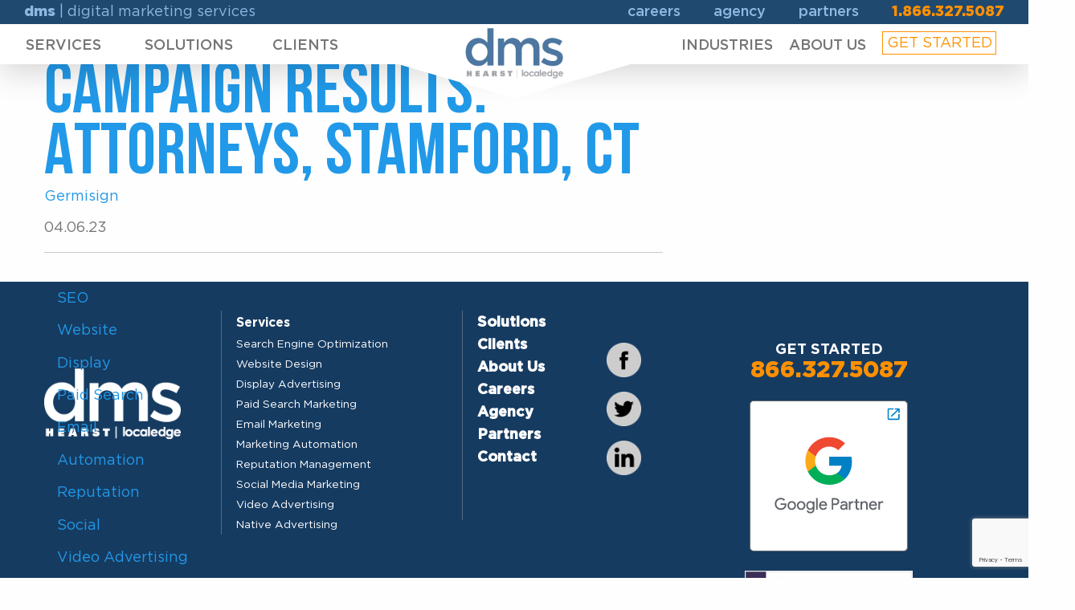

--- FILE ---
content_type: text/html; charset=UTF-8
request_url: https://hearstdms.com/service/divorce-lawyer
body_size: 11131
content:
<!doctype html>
<html class="no-js" lang="en-US" >
	<head>
		<meta HTTP-EQUIV="Content-type" CONTENT="text/html; charset=UTF-8"> 
        <!-- Google Tag Manager Head -->
        <script>(function(w,d,s,l,i){w[l]=w[l]||[];w[l].push({'gtm.start':
        new Date().getTime(),event:'gtm.js'});var f=d.getElementsByTagName(s)[0],
        j=d.createElement(s),dl=l!='dataLayer'?'&l='+l:'';j.async=true;j.src=
        'https://www.googletagmanager.com/gtm.js?id='+i+dl;f.parentNode.insertBefore(j,f);
        })(window,document,'script','dataLayer','GTM-TRC8V8');</script>
        <!-- End Google Tag Manager -->


        <!-- Knowledge Graph Organization-->
        <script type="application/ld+json">
        {
            "@context" :  "http://www.schema.org",
            "@type" :  "Organization",
            "@id" : "https://hearstdms.com/",
            "name" :  "Hearst DMS",
            "url" : "https://hearstdms.com/",
            "parentOrganization" : "Hearst",
            "contactPoint" : [
            {   "@type" : "ContactPoint",
                "telephone" : "+1-866-327-5087",
                "contactType" : "customer support"
            } ],
            "logo" : "https://hearstdms.com/wp-content/uploads/dmsLogo.png",
            "sameAs" : [
                "https://www.facebook.com/hearstdms/",
                "https://twitter.com/HearstDMS",
                "https://plus.google.com/118206324545684601045",
                "https://www.linkedin.com/company/1474428"
            ]
        }
        </script>
        <!-- End Schema -->

		<meta charset="UTF-8" />
		<meta name="viewport" content="width=device-width, initial-scale=1.0" />


		<meta name='robots' content='index, follow, max-image-preview:large, max-snippet:-1, max-video-preview:-1' />
	<style>img:is([sizes="auto" i], [sizes^="auto," i]) { contain-intrinsic-size: 3000px 1500px }</style>
	
	<!-- This site is optimized with the Yoast SEO plugin v26.0 - https://yoast.com/wordpress/plugins/seo/ -->
	<title>Divorce Lawyer | Hearst DMS</title>
	<link rel="canonical" href="https://hearstdms.com/service/divorce-lawyer" />
	<meta property="og:locale" content="en_US" />
	<meta property="og:type" content="article" />
	<meta property="og:title" content="Divorce Lawyer | Hearst DMS" />
	<meta property="og:url" content="https://hearstdms.com/service/divorce-lawyer" />
	<meta property="og:site_name" content="Hearst DMS" />
	<meta name="twitter:card" content="summary_large_image" />
	<script type="application/ld+json" class="yoast-schema-graph">{"@context":"https://schema.org","@graph":[{"@type":"CollectionPage","@id":"https://hearstdms.com/service/divorce-lawyer","url":"https://hearstdms.com/service/divorce-lawyer","name":"Divorce Lawyer | Hearst DMS","isPartOf":{"@id":"https://hearstdms.com/#website"},"breadcrumb":{"@id":"https://hearstdms.com/service/divorce-lawyer#breadcrumb"},"inLanguage":"en-US"},{"@type":"BreadcrumbList","@id":"https://hearstdms.com/service/divorce-lawyer#breadcrumb","itemListElement":[{"@type":"ListItem","position":1,"name":"Home","item":"https://hearstdms.com/"},{"@type":"ListItem","position":2,"name":"Divorce Lawyer"}]},{"@type":"WebSite","@id":"https://hearstdms.com/#website","url":"https://hearstdms.com/","name":"Hearst DMS","description":"Digital Marketing Services for Local Business","potentialAction":[{"@type":"SearchAction","target":{"@type":"EntryPoint","urlTemplate":"https://hearstdms.com/?s={search_term_string}"},"query-input":{"@type":"PropertyValueSpecification","valueRequired":true,"valueName":"search_term_string"}}],"inLanguage":"en-US"}]}</script>
	<!-- / Yoast SEO plugin. -->


<link rel='dns-prefetch' href='//ajax.googleapis.com' />
<link rel='dns-prefetch' href='//cdn.jsdelivr.net' />
<link rel='dns-prefetch' href='//www.google.com' />
<script type="text/javascript" id="wpp-js" src="https://hearst-media-services-v1764788149.websitepro-cdn.com/wp-content/plugins/wordpress-popular-posts/assets/js/wpp.min.js?ver=7.3.3" data-sampling="0" data-sampling-rate="100" data-api-url="https://hearstdms.com/wp-json/wordpress-popular-posts" data-post-id="0" data-token="fc3e25a3e3" data-lang="0" data-debug="0"></script>
<link rel='stylesheet' id='wp-block-library-css' href='https://hearst-media-services-v1764788149.websitepro-cdn.com/wp-includes/css/dist/block-library/style.min.css?ver=6.8.3' type='text/css' media='all' />
<style id='classic-theme-styles-inline-css' type='text/css'>
/*! This file is auto-generated */
.wp-block-button__link{color:#fff;background-color:#32373c;border-radius:9999px;box-shadow:none;text-decoration:none;padding:calc(.667em + 2px) calc(1.333em + 2px);font-size:1.125em}.wp-block-file__button{background:#32373c;color:#fff;text-decoration:none}
</style>
<link rel='stylesheet' id='pardot-css' href='https://hearst-media-services-v1764788149.websitepro-cdn.com/wp-content/plugins/pardot/build/style-index.css?ver=1747253472' type='text/css' media='all' />
<style id='global-styles-inline-css' type='text/css'>
:root{--wp--preset--aspect-ratio--square: 1;--wp--preset--aspect-ratio--4-3: 4/3;--wp--preset--aspect-ratio--3-4: 3/4;--wp--preset--aspect-ratio--3-2: 3/2;--wp--preset--aspect-ratio--2-3: 2/3;--wp--preset--aspect-ratio--16-9: 16/9;--wp--preset--aspect-ratio--9-16: 9/16;--wp--preset--color--black: #000000;--wp--preset--color--cyan-bluish-gray: #abb8c3;--wp--preset--color--white: #ffffff;--wp--preset--color--pale-pink: #f78da7;--wp--preset--color--vivid-red: #cf2e2e;--wp--preset--color--luminous-vivid-orange: #ff6900;--wp--preset--color--luminous-vivid-amber: #fcb900;--wp--preset--color--light-green-cyan: #7bdcb5;--wp--preset--color--vivid-green-cyan: #00d084;--wp--preset--color--pale-cyan-blue: #8ed1fc;--wp--preset--color--vivid-cyan-blue: #0693e3;--wp--preset--color--vivid-purple: #9b51e0;--wp--preset--gradient--vivid-cyan-blue-to-vivid-purple: linear-gradient(135deg,rgba(6,147,227,1) 0%,rgb(155,81,224) 100%);--wp--preset--gradient--light-green-cyan-to-vivid-green-cyan: linear-gradient(135deg,rgb(122,220,180) 0%,rgb(0,208,130) 100%);--wp--preset--gradient--luminous-vivid-amber-to-luminous-vivid-orange: linear-gradient(135deg,rgba(252,185,0,1) 0%,rgba(255,105,0,1) 100%);--wp--preset--gradient--luminous-vivid-orange-to-vivid-red: linear-gradient(135deg,rgba(255,105,0,1) 0%,rgb(207,46,46) 100%);--wp--preset--gradient--very-light-gray-to-cyan-bluish-gray: linear-gradient(135deg,rgb(238,238,238) 0%,rgb(169,184,195) 100%);--wp--preset--gradient--cool-to-warm-spectrum: linear-gradient(135deg,rgb(74,234,220) 0%,rgb(151,120,209) 20%,rgb(207,42,186) 40%,rgb(238,44,130) 60%,rgb(251,105,98) 80%,rgb(254,248,76) 100%);--wp--preset--gradient--blush-light-purple: linear-gradient(135deg,rgb(255,206,236) 0%,rgb(152,150,240) 100%);--wp--preset--gradient--blush-bordeaux: linear-gradient(135deg,rgb(254,205,165) 0%,rgb(254,45,45) 50%,rgb(107,0,62) 100%);--wp--preset--gradient--luminous-dusk: linear-gradient(135deg,rgb(255,203,112) 0%,rgb(199,81,192) 50%,rgb(65,88,208) 100%);--wp--preset--gradient--pale-ocean: linear-gradient(135deg,rgb(255,245,203) 0%,rgb(182,227,212) 50%,rgb(51,167,181) 100%);--wp--preset--gradient--electric-grass: linear-gradient(135deg,rgb(202,248,128) 0%,rgb(113,206,126) 100%);--wp--preset--gradient--midnight: linear-gradient(135deg,rgb(2,3,129) 0%,rgb(40,116,252) 100%);--wp--preset--font-size--small: 13px;--wp--preset--font-size--medium: 20px;--wp--preset--font-size--large: 36px;--wp--preset--font-size--x-large: 42px;--wp--preset--spacing--20: 0.44rem;--wp--preset--spacing--30: 0.67rem;--wp--preset--spacing--40: 1rem;--wp--preset--spacing--50: 1.5rem;--wp--preset--spacing--60: 2.25rem;--wp--preset--spacing--70: 3.38rem;--wp--preset--spacing--80: 5.06rem;--wp--preset--shadow--natural: 6px 6px 9px rgba(0, 0, 0, 0.2);--wp--preset--shadow--deep: 12px 12px 50px rgba(0, 0, 0, 0.4);--wp--preset--shadow--sharp: 6px 6px 0px rgba(0, 0, 0, 0.2);--wp--preset--shadow--outlined: 6px 6px 0px -3px rgba(255, 255, 255, 1), 6px 6px rgba(0, 0, 0, 1);--wp--preset--shadow--crisp: 6px 6px 0px rgba(0, 0, 0, 1);}:where(.is-layout-flex){gap: 0.5em;}:where(.is-layout-grid){gap: 0.5em;}body .is-layout-flex{display: flex;}.is-layout-flex{flex-wrap: wrap;align-items: center;}.is-layout-flex > :is(*, div){margin: 0;}body .is-layout-grid{display: grid;}.is-layout-grid > :is(*, div){margin: 0;}:where(.wp-block-columns.is-layout-flex){gap: 2em;}:where(.wp-block-columns.is-layout-grid){gap: 2em;}:where(.wp-block-post-template.is-layout-flex){gap: 1.25em;}:where(.wp-block-post-template.is-layout-grid){gap: 1.25em;}.has-black-color{color: var(--wp--preset--color--black) !important;}.has-cyan-bluish-gray-color{color: var(--wp--preset--color--cyan-bluish-gray) !important;}.has-white-color{color: var(--wp--preset--color--white) !important;}.has-pale-pink-color{color: var(--wp--preset--color--pale-pink) !important;}.has-vivid-red-color{color: var(--wp--preset--color--vivid-red) !important;}.has-luminous-vivid-orange-color{color: var(--wp--preset--color--luminous-vivid-orange) !important;}.has-luminous-vivid-amber-color{color: var(--wp--preset--color--luminous-vivid-amber) !important;}.has-light-green-cyan-color{color: var(--wp--preset--color--light-green-cyan) !important;}.has-vivid-green-cyan-color{color: var(--wp--preset--color--vivid-green-cyan) !important;}.has-pale-cyan-blue-color{color: var(--wp--preset--color--pale-cyan-blue) !important;}.has-vivid-cyan-blue-color{color: var(--wp--preset--color--vivid-cyan-blue) !important;}.has-vivid-purple-color{color: var(--wp--preset--color--vivid-purple) !important;}.has-black-background-color{background-color: var(--wp--preset--color--black) !important;}.has-cyan-bluish-gray-background-color{background-color: var(--wp--preset--color--cyan-bluish-gray) !important;}.has-white-background-color{background-color: var(--wp--preset--color--white) !important;}.has-pale-pink-background-color{background-color: var(--wp--preset--color--pale-pink) !important;}.has-vivid-red-background-color{background-color: var(--wp--preset--color--vivid-red) !important;}.has-luminous-vivid-orange-background-color{background-color: var(--wp--preset--color--luminous-vivid-orange) !important;}.has-luminous-vivid-amber-background-color{background-color: var(--wp--preset--color--luminous-vivid-amber) !important;}.has-light-green-cyan-background-color{background-color: var(--wp--preset--color--light-green-cyan) !important;}.has-vivid-green-cyan-background-color{background-color: var(--wp--preset--color--vivid-green-cyan) !important;}.has-pale-cyan-blue-background-color{background-color: var(--wp--preset--color--pale-cyan-blue) !important;}.has-vivid-cyan-blue-background-color{background-color: var(--wp--preset--color--vivid-cyan-blue) !important;}.has-vivid-purple-background-color{background-color: var(--wp--preset--color--vivid-purple) !important;}.has-black-border-color{border-color: var(--wp--preset--color--black) !important;}.has-cyan-bluish-gray-border-color{border-color: var(--wp--preset--color--cyan-bluish-gray) !important;}.has-white-border-color{border-color: var(--wp--preset--color--white) !important;}.has-pale-pink-border-color{border-color: var(--wp--preset--color--pale-pink) !important;}.has-vivid-red-border-color{border-color: var(--wp--preset--color--vivid-red) !important;}.has-luminous-vivid-orange-border-color{border-color: var(--wp--preset--color--luminous-vivid-orange) !important;}.has-luminous-vivid-amber-border-color{border-color: var(--wp--preset--color--luminous-vivid-amber) !important;}.has-light-green-cyan-border-color{border-color: var(--wp--preset--color--light-green-cyan) !important;}.has-vivid-green-cyan-border-color{border-color: var(--wp--preset--color--vivid-green-cyan) !important;}.has-pale-cyan-blue-border-color{border-color: var(--wp--preset--color--pale-cyan-blue) !important;}.has-vivid-cyan-blue-border-color{border-color: var(--wp--preset--color--vivid-cyan-blue) !important;}.has-vivid-purple-border-color{border-color: var(--wp--preset--color--vivid-purple) !important;}.has-vivid-cyan-blue-to-vivid-purple-gradient-background{background: var(--wp--preset--gradient--vivid-cyan-blue-to-vivid-purple) !important;}.has-light-green-cyan-to-vivid-green-cyan-gradient-background{background: var(--wp--preset--gradient--light-green-cyan-to-vivid-green-cyan) !important;}.has-luminous-vivid-amber-to-luminous-vivid-orange-gradient-background{background: var(--wp--preset--gradient--luminous-vivid-amber-to-luminous-vivid-orange) !important;}.has-luminous-vivid-orange-to-vivid-red-gradient-background{background: var(--wp--preset--gradient--luminous-vivid-orange-to-vivid-red) !important;}.has-very-light-gray-to-cyan-bluish-gray-gradient-background{background: var(--wp--preset--gradient--very-light-gray-to-cyan-bluish-gray) !important;}.has-cool-to-warm-spectrum-gradient-background{background: var(--wp--preset--gradient--cool-to-warm-spectrum) !important;}.has-blush-light-purple-gradient-background{background: var(--wp--preset--gradient--blush-light-purple) !important;}.has-blush-bordeaux-gradient-background{background: var(--wp--preset--gradient--blush-bordeaux) !important;}.has-luminous-dusk-gradient-background{background: var(--wp--preset--gradient--luminous-dusk) !important;}.has-pale-ocean-gradient-background{background: var(--wp--preset--gradient--pale-ocean) !important;}.has-electric-grass-gradient-background{background: var(--wp--preset--gradient--electric-grass) !important;}.has-midnight-gradient-background{background: var(--wp--preset--gradient--midnight) !important;}.has-small-font-size{font-size: var(--wp--preset--font-size--small) !important;}.has-medium-font-size{font-size: var(--wp--preset--font-size--medium) !important;}.has-large-font-size{font-size: var(--wp--preset--font-size--large) !important;}.has-x-large-font-size{font-size: var(--wp--preset--font-size--x-large) !important;}
:where(.wp-block-post-template.is-layout-flex){gap: 1.25em;}:where(.wp-block-post-template.is-layout-grid){gap: 1.25em;}
:where(.wp-block-columns.is-layout-flex){gap: 2em;}:where(.wp-block-columns.is-layout-grid){gap: 2em;}
:root :where(.wp-block-pullquote){font-size: 1.5em;line-height: 1.6;}
</style>
<link rel='stylesheet' id='rs-plugin-settings-css' href='https://hearst-media-services-v1764788149.websitepro-cdn.com/wp-content/plugins/revslider/public/assets/css/settings.css?ver=5.4.8' type='text/css' media='all' />
<style id='rs-plugin-settings-inline-css' type='text/css'>
#rs-demo-id {}
</style>
<link rel='stylesheet' id='awesome-admin-css' href='https://hearst-media-services-v1764788149.websitepro-cdn.com/wp-content/plugins/tf-numbers-number-counter-animaton/assets/css/font-awesome.min.css?ver=6.8.3' type='text/css' media='all' />
<link rel='stylesheet' id='tf_numbers-style-css' href='https://hearst-media-services-v1764788149.websitepro-cdn.com/wp-content/plugins/tf-numbers-number-counter-animaton/assets/css/style.css?ver=6.8.3' type='text/css' media='all' />
<link rel='stylesheet' id='ppress-frontend-css' href='https://hearst-media-services-v1764788149.websitepro-cdn.com/wp-content/plugins/wp-user-avatar/assets/css/frontend.min.css?ver=4.16.6' type='text/css' media='all' />
<link rel='stylesheet' id='ppress-flatpickr-css' href='https://hearst-media-services-v1764788149.websitepro-cdn.com/wp-content/plugins/wp-user-avatar/assets/flatpickr/flatpickr.min.css?ver=4.16.6' type='text/css' media='all' />
<link rel='stylesheet' id='ppress-select2-css' href='https://hearst-media-services-v1764788149.websitepro-cdn.com/wp-content/plugins/wp-user-avatar/assets/select2/select2.min.css?ver=6.8.3' type='text/css' media='all' />
<link rel='stylesheet' id='megamenu-css' href='https://hearst-media-services-v1764788149.websitepro-cdn.com/wp-content/uploads/maxmegamenu/style.css?ver=eec54a' type='text/css' media='all' />
<link rel='stylesheet' id='dashicons-css' href='https://hearst-media-services-v1764788149.websitepro-cdn.com/wp-includes/css/dashicons.min.css?ver=6.8.3' type='text/css' media='all' />
<link rel='stylesheet' id='wordpress-popular-posts-css-css' href='https://hearst-media-services-v1764788149.websitepro-cdn.com/wp-content/plugins/wordpress-popular-posts/assets/css/wpp.css?ver=7.3.3' type='text/css' media='all' />
<link rel='stylesheet' id='main-stylesheet-css' href='https://hearst-media-services-v1764788149.websitepro-cdn.com/wp-content/themes/hearstdms/assets/stylesheets/foundation.css?ver=2.6.1' type='text/css' media='all' />
<link rel='stylesheet' id='animate-stylesheet-css' href='https://hearst-media-services-v1764788149.websitepro-cdn.com/wp-content/themes/hearstdms/assets/stylesheets/animate.css?ver=6.8.3' type='text/css' media='all' />
<link rel='stylesheet' id='custom-stylesheet-css' href='https://hearst-media-services-v1764788149.websitepro-cdn.com/wp-content/themes/hearstdms/assets/stylesheets/custom.css?ver=6.8.3' type='text/css' media='all' />
<link rel='stylesheet' id='slick-stylesheet-css' href='https://hearst-media-services-v1764788149.websitepro-cdn.com/wp-content/themes/hearstdms/slick/slick.css?ver=6.8.3' type='text/css' media='all' />
<link rel='stylesheet' id='slick-theme-stylesheet-css' href='https://hearst-media-services-v1764788149.websitepro-cdn.com/wp-content/themes/hearstdms/slick/slick-theme.css?ver=6.8.3' type='text/css' media='all' />
<link rel='stylesheet' id='recent-posts-widget-with-thumbnails-public-style-css' href='https://hearst-media-services-v1764788149.websitepro-cdn.com/wp-content/plugins/recent-posts-widget-with-thumbnails/public.css?ver=7.1.1' type='text/css' media='all' />
<link rel="https://api.w.org/" href="https://hearstdms.com/wp-json/" /><link rel="alternate" title="JSON" type="application/json" href="https://hearstdms.com/wp-json/wp/v2/service/476" />            <script async src="https://www.googletagmanager.com/gtag/js?id=TAG_ID"></script>
            <script>
                window.dataLayer = window.dataLayer || [];
                function gtag() {
                    dataLayer.push(arguments);
                }
                var tracking_ids = ["G-3KT4C16M4V"];
                var site_id = '37be971e33dfc822b3b9d74c1fc77f7e10ccc24cbb2a8a3e07ffe0989b641872';
                gtag('js', new Date());
                for (var i = 0; i < tracking_ids.length; i++) {
                    gtag('event', 'page_view', {'send_to': tracking_ids[i],'dimension1': site_id});
                    gtag('event', 'first_visit', {'send_to': tracking_ids[i],'dimension1': site_id});
                    gtag('event', 'engaged_sessions', {'send_to': tracking_ids[i],'dimension1': site_id});
                    gtag('set', {'siteSpeedSampleRate': 50});
                }
            </script>            <style id="wpp-loading-animation-styles">@-webkit-keyframes bgslide{from{background-position-x:0}to{background-position-x:-200%}}@keyframes bgslide{from{background-position-x:0}to{background-position-x:-200%}}.wpp-widget-block-placeholder,.wpp-shortcode-placeholder{margin:0 auto;width:60px;height:3px;background:#dd3737;background:linear-gradient(90deg,#dd3737 0%,#571313 10%,#dd3737 100%);background-size:200% auto;border-radius:3px;-webkit-animation:bgslide 1s infinite linear;animation:bgslide 1s infinite linear}</style>
            <style>
	span.oe_textdirection { unicode-bidi: bidi-override; direction: rtl; }
	span.oe_displaynone { display: none; }
</style>
<meta name="generator" content="Powered by Slider Revolution 5.4.8 - responsive, Mobile-Friendly Slider Plugin for WordPress with comfortable drag and drop interface." />
<link rel="icon" href="https://hearst-media-services-v1764788149.websitepro-cdn.com/wp-content/uploads/cropped-dms-32x32.jpg" sizes="32x32" />
<link rel="icon" href="https://hearst-media-services-v1764788149.websitepro-cdn.com/wp-content/uploads/cropped-dms-192x192.jpg" sizes="192x192" />
<link rel="apple-touch-icon" href="https://hearst-media-services-v1764788149.websitepro-cdn.com/wp-content/uploads/cropped-dms-180x180.jpg" />
<meta name="msapplication-TileImage" content="https://hearstdms.com/wp-content/uploads/cropped-dms-270x270.jpg" />
<script type="text/javascript">function setREVStartSize(e){									
						try{ e.c=jQuery(e.c);var i=jQuery(window).width(),t=9999,r=0,n=0,l=0,f=0,s=0,h=0;
							if(e.responsiveLevels&&(jQuery.each(e.responsiveLevels,function(e,f){f>i&&(t=r=f,l=e),i>f&&f>r&&(r=f,n=e)}),t>r&&(l=n)),f=e.gridheight[l]||e.gridheight[0]||e.gridheight,s=e.gridwidth[l]||e.gridwidth[0]||e.gridwidth,h=i/s,h=h>1?1:h,f=Math.round(h*f),"fullscreen"==e.sliderLayout){var u=(e.c.width(),jQuery(window).height());if(void 0!=e.fullScreenOffsetContainer){var c=e.fullScreenOffsetContainer.split(",");if (c) jQuery.each(c,function(e,i){u=jQuery(i).length>0?u-jQuery(i).outerHeight(!0):u}),e.fullScreenOffset.split("%").length>1&&void 0!=e.fullScreenOffset&&e.fullScreenOffset.length>0?u-=jQuery(window).height()*parseInt(e.fullScreenOffset,0)/100:void 0!=e.fullScreenOffset&&e.fullScreenOffset.length>0&&(u-=parseInt(e.fullScreenOffset,0))}f=u}else void 0!=e.minHeight&&f<e.minHeight&&(f=e.minHeight);e.c.closest(".rev_slider_wrapper").css({height:f})					
						}catch(d){console.log("Failure at Presize of Slider:"+d)}						
					};</script>
		<style type="text/css" id="wp-custom-css">
			.page-id-1964 ol {
  list-style-type: none;
  counter-reset: item;
  margin: 0;
  padding: 0;
}

.page-id-1964 ol > li {
  display: table;
  counter-increment: item;
  margin-bottom: 0.6em;
}

.page-id-1964 ol > li:before {
  content: counters(item, ".") ". ";
  display: table-cell;
  padding-right: 0.6em;    
}

.page-id-1964 li ol > li {
  margin: 0;
}

.page-id-1964 li ol > li:before {
  content: counters(item, ".") " ";
}
		</style>
		<style type="text/css">/** Mega Menu CSS: fs **/</style>

	</head>
	<body class="archive tax-service term-divorce-lawyer term-476 wp-theme-hearstdms mega-menu-top-bar-r offcanvas">

    <!-- Google Tag Manager (noscript) -->
    <noscript><iframe src="https://www.googletagmanager.com/ns.html?id=GTM-TRC8V8"
    height="0" width="0" style="display:none;visibility:hidden"></iframe></noscript>
    <!-- End Google Tag Manager (noscript) -->

	
	
	
    <div id="header_wrapper">
    	<header id="masthead" class="site-header" role="banner">
        	<div class="container action-bar"> 
            	<div class="row">
                	<div class="medium-5 columns left-column">
                    	<p class="dms-digital-marketing-services-left">
                    		<a href="/"><span class="gotham-black">dms</span>  |  digital marketing services</a>
                    	</p>	
                    </div>
                        <div class="medium-7 columns right-column">
                        	<p class="dms-digital-marketing-services-right">
                                <span class="careers-brands-phone">
                                <span class="span-careers"><a href="http://careers.localedge.hearst.com" target="_blank">careers</a></span>
                                <span class="span-brands"><a href="http://www.invuedigital.com/">agency</a></span>
                                <span class="span-partners"><a href="/partners/">partners</a></span>
                                <span class="span-phone sectionTitle gotham-black"><a href="tel:+1-866-327-5087">1.866.327.5087</a></span>
                            </span>
                        	</p>	
                        </div>
                </div>	
            </div>
    		<div class="title-bar" data-responsive-toggle="mobile-navigation" data-hide-for="large">
    			<div class="title-bar-title">
                    <a href="https://hearstdms.com/" rel="home"><img src="/wp-content/uploads/dmsLogo.png" class="logo scale-with-grid"></a>
    			</div>
                <button class="menu-icon" type="button" data-toggle="mobile-menu"></button>
                
    		</div>
    		<nav id="Top_bar" class="main-navigation top-bar show-for-large" role="navigation">
                <div class="row">
                    <div class="top_bar_left clearfix">
                        <div class="medium-2 columns logo_wrapper">
                            <a href="https://hearstdms.com/" rel="home"><img src="/wp-content/uploads/dmsLogo.png" class="logo"></a>
                        </div>

                        <div class="menu-wrapper">
                            <nav id="menu">
                                <div class="medium-5 columns left-menu">
                                    <ul id="menu-left-menu" class="dropdown menu desktop-menu" data-dropdown-menu><li id="menu-item-76" class="services-menu menu-item menu-item-type-post_type menu-item-object-page menu-item-has-children menu-item-76"><a href="https://hearstdms.com/services"><span>Services</span></a>
<ul class="dropdown menu vertical" data-toggle>
	<li id="menu-item-82" class="menu-item menu-item-type-post_type menu-item-object-page menu-item-82"><a href="https://hearstdms.com/services/search-engine-optimization">Search Engine Optimization</a></li>
	<li id="menu-item-118" class="menu-item menu-item-type-post_type menu-item-object-page menu-item-118"><a href="https://hearstdms.com/services/website-design">Website Design</a></li>
	<li id="menu-item-117" class="menu-item menu-item-type-post_type menu-item-object-page menu-item-117"><a href="https://hearstdms.com/services/display-advertising">Display Advertising</a></li>
	<li id="menu-item-116" class="menu-item menu-item-type-post_type menu-item-object-page menu-item-116"><a href="https://hearstdms.com/services/paid-search-marketing">Paid Search Marketing</a></li>
	<li id="menu-item-115" class="menu-item menu-item-type-post_type menu-item-object-page menu-item-115"><a href="https://hearstdms.com/services/email-marketing">Email Marketing</a></li>
	<li id="menu-item-114" class="menu-item menu-item-type-post_type menu-item-object-page menu-item-114"><a href="https://hearstdms.com/services/marketing-automation">Marketing Automation</a></li>
	<li id="menu-item-113" class="menu-item menu-item-type-post_type menu-item-object-page menu-item-113"><a href="https://hearstdms.com/services/reputation-management">Reputation Management</a></li>
	<li id="menu-item-112" class="menu-item menu-item-type-post_type menu-item-object-page menu-item-112"><a href="https://hearstdms.com/services/social-media-marketing">Social Media Marketing</a></li>
	<li id="menu-item-1774" class="menu-item menu-item-type-post_type menu-item-object-page menu-item-1774"><a href="https://hearstdms.com/services/video-advertising">Video Advertising</a></li>
	<li id="menu-item-1773" class="menu-item menu-item-type-post_type menu-item-object-page menu-item-1773"><a href="https://hearstdms.com/services/native-advertising">Native Advertising</a></li>
</ul>
</li>
<li id="menu-item-154" class="menu-item menu-item-type-post_type menu-item-object-page menu-item-154"><a href="https://hearstdms.com/solutions"><span>Solutions</span></a></li>
<li id="menu-item-214" class="menu-item menu-item-type-custom menu-item-object-custom menu-item-214"><a href="/clients"><span>Clients</span></a></li>
</ul>                                </div>

                                <div class="medium-5 right-menu columns">
                                    <div id="mega-menu-wrap-top-bar-r" class="mega-menu-wrap"><div class="mega-menu-toggle"><div class="mega-toggle-blocks-left"></div><div class="mega-toggle-blocks-center"></div><div class="mega-toggle-blocks-right"><div class='mega-toggle-block mega-menu-toggle-animated-block mega-toggle-block-0' id='mega-toggle-block-0'><button aria-label="Toggle Menu" class="mega-toggle-animated mega-toggle-animated-slider" type="button" aria-expanded="false">
                  <span class="mega-toggle-animated-box">
                    <span class="mega-toggle-animated-inner"></span>
                  </span>
                </button></div></div></div><ul id="mega-menu-top-bar-r" class="mega-menu max-mega-menu mega-menu-horizontal mega-no-js" data-event="hover_intent" data-effect="fade_up" data-effect-speed="200" data-effect-mobile="disabled" data-effect-speed-mobile="0" data-mobile-force-width="false" data-second-click="go" data-document-click="collapse" data-vertical-behaviour="standard" data-breakpoint="768" data-unbind="true" data-mobile-state="collapse_all" data-mobile-direction="vertical" data-hover-intent-timeout="300" data-hover-intent-interval="100"><li class="mega-menu-item mega-menu-item-type-custom mega-menu-item-object-custom mega-menu-item-has-children mega-menu-megamenu mega-menu-grid mega-align-bottom-left mega-menu-grid mega-hide-arrow mega-menu-item-1679" id="mega-menu-item-1679"><a class="mega-menu-link" href="/industries/" aria-expanded="false" tabindex="0"><span>Industries</span><span class="mega-indicator" aria-hidden="true"></span></a>
<ul class="mega-sub-menu" role='presentation'>
<li class="mega-menu-row" id="mega-menu-1679-0">
	<ul class="mega-sub-menu" style='--columns:12' role='presentation'>
<li class="mega-menu-column mega-menu-columns-3-of-12" style="--columns:12; --span:3" id="mega-menu-1679-0-0">
		<ul class="mega-sub-menu">
<li class="mega-menu-item mega-menu-item-type-widget widget_custom_html mega-menu-item-custom_html-3" id="mega-menu-item-custom_html-3"><div class="textwidget custom-html-widget"><h5>
	<a href="/industries/home-service/">Home Services</a>
</h5></div></li><li class="mega-menu-item mega-menu-item-type-post_type mega-menu-item-object-industries mega-menu-item-1680" id="mega-menu-item-1680"><a class="mega-menu-link" href="https://hearstdms.com/industries/heating-cooling-hvac-contractors">Heating & Cooling</a></li><li class="mega-menu-item mega-menu-item-type-post_type mega-menu-item-object-industries mega-menu-item-1681" id="mega-menu-item-1681"><a class="mega-menu-link" href="https://hearstdms.com/industries/roofing-contractors">Roofing</a></li><li class="mega-menu-item mega-menu-item-type-post_type mega-menu-item-object-industries mega-menu-item-1682" id="mega-menu-item-1682"><a class="mega-menu-link" href="https://hearstdms.com/industries/landscape-tree-service-contractors">Landscape & Tree</a></li>		</ul>
</li><li class="mega-menu-column mega-menu-columns-3-of-12" style="--columns:12; --span:3" id="mega-menu-1679-0-1">
		<ul class="mega-sub-menu">
<li class="mega-menu-item mega-menu-item-type-widget widget_custom_html mega-menu-item-custom_html-5" id="mega-menu-item-custom_html-5"><div class="textwidget custom-html-widget"><h5>
	<a href="/industries/professional-services/">Pro Services</a>
</h5></div></li><li class="mega-menu-item mega-menu-item-type-post_type mega-menu-item-object-industries mega-menu-item-1683" id="mega-menu-item-1683"><a class="mega-menu-link" href="https://hearstdms.com/industries/attorneys">Attorneys</a></li><li class="mega-menu-item mega-menu-item-type-post_type mega-menu-item-object-industries mega-menu-item-1684" id="mega-menu-item-1684"><a class="mega-menu-link" href="https://hearstdms.com/industries/insurance">Insurance</a></li><li class="mega-menu-item mega-menu-item-type-post_type mega-menu-item-object-industries mega-menu-item-1685" id="mega-menu-item-1685"><a class="mega-menu-link" href="https://hearstdms.com/industries/automotive">Automotive</a></li>		</ul>
</li><li class="mega-menu-column mega-menu-columns-3-of-12" style="--columns:12; --span:3" id="mega-menu-1679-0-2">
		<ul class="mega-sub-menu">
<li class="mega-menu-item mega-menu-item-type-widget widget_custom_html mega-menu-item-custom_html-6" id="mega-menu-item-custom_html-6"><div class="textwidget custom-html-widget"><h5>
	<a href="/industries/health-wellness" >Health &amp; Wellness</a>
</h5></div></li><li class="mega-menu-item mega-menu-item-type-post_type mega-menu-item-object-industries mega-menu-item-1757" id="mega-menu-item-1757"><a class="mega-menu-link" href="https://hearstdms.com/industries/dentists">Dentists</a></li><li class="mega-menu-item mega-menu-item-type-custom mega-menu-item-object-custom mega-menu-item-1698" id="mega-menu-item-1698"><a class="mega-menu-link">Beauty Care</a></li><li class="mega-menu-item mega-menu-item-type-custom mega-menu-item-object-custom mega-menu-item-1697" id="mega-menu-item-1697"><a class="mega-menu-link">Physicians & Surgeons</a></li>		</ul>
</li><li class="mega-menu-column mega-menu-columns-3-of-12" style="--columns:12; --span:3" id="mega-menu-1679-0-3">
		<ul class="mega-sub-menu">
<li class="mega-menu-item mega-menu-item-type-widget widget_custom_html mega-menu-item-custom_html-7" id="mega-menu-item-custom_html-7"><div class="textwidget custom-html-widget"><h5>
	<a href="/industries/" >Lifestyle &amp; Ent.</a>
</h5></div></li><li class="mega-menu-item mega-menu-item-type-custom mega-menu-item-object-custom mega-menu-item-1699" id="mega-menu-item-1699"><a class="mega-menu-link">Restaurant</a></li><li class="mega-menu-item mega-menu-item-type-custom mega-menu-item-object-custom mega-menu-item-1700" id="mega-menu-item-1700"><a class="mega-menu-link">Furniture Stores</a></li><li class="mega-menu-item mega-menu-item-type-custom mega-menu-item-object-custom mega-menu-item-1701" id="mega-menu-item-1701"><a class="mega-menu-link">Jewelers</a></li>		</ul>
</li>	</ul>
</li><li class="mega-menu-row" id="mega-menu-1679-1">
	<ul class="mega-sub-menu" style='--columns:12' role='presentation'>
<li class="mega-menu-column mega-menu-columns-12-of-12" style="--columns:12; --span:12" id="mega-menu-1679-1-0">
		<ul class="mega-sub-menu">
<li class="mega-menu-item mega-menu-item-type-widget widget_custom_html mega-menu-item-custom_html-4" id="mega-menu-item-custom_html-4"><div class="textwidget custom-html-widget"><a href="/industries/">Explore All Industries</a></div></li>		</ul>
</li>	</ul>
</li></ul>
</li><li class="mega-menu-item mega-menu-item-type-post_type mega-menu-item-object-page mega-align-bottom-left mega-menu-flyout mega-menu-item-309" id="mega-menu-item-309"><a class="mega-menu-link" href="https://hearstdms.com/about-us" tabindex="0"><span>About Us</span></a></li><li class="mega-menu-item mega-menu-item-type-post_type mega-menu-item-object-page mega-align-bottom-left mega-menu-flyout mega-menu-item-326" id="mega-menu-item-326"><a class="mega-menu-link" href="https://hearstdms.com/get-started" tabindex="0"><span class="button header-button">Get Started</span></a></li></ul></div>                                </div>
                            </nav>
                        </div>
                    </div>
                </div>
    		</nav>
            <nav id="mobile-navigation" class="expanded row main-navigation top-bar hide-for-large" role="navigation">
                    					
<nav class="vertical menu" id="mobile-menu" role="navigation" data-animation="slide-in-down slide-out-up">
  <ul id="menu-mobile-menu" class="vertical menu" data-accordion-menu><li id="menu-item-346" class="services-menu menu-item menu-item-type-post_type menu-item-object-page menu-item-has-children menu-item-346"><a href="https://hearstdms.com/services">Services</a>
<ul class="vertical nested menu">
	<li id="menu-item-209" class="menu-item menu-item-type-post_type menu-item-object-page menu-item-209"><a href="https://hearstdms.com/services/search-engine-optimization">Search Engine Optimization</a></li>
	<li id="menu-item-202" class="menu-item menu-item-type-post_type menu-item-object-page menu-item-202"><a href="https://hearstdms.com/services/social-media-marketing">Social Media Marketing</a></li>
	<li id="menu-item-203" class="menu-item menu-item-type-post_type menu-item-object-page menu-item-203"><a href="https://hearstdms.com/services/reputation-management">Reputation Management</a></li>
	<li id="menu-item-204" class="menu-item menu-item-type-post_type menu-item-object-page menu-item-204"><a href="https://hearstdms.com/services/marketing-automation">Marketing Automation</a></li>
	<li id="menu-item-205" class="menu-item menu-item-type-post_type menu-item-object-page menu-item-205"><a href="https://hearstdms.com/services/email-marketing">Email Marketing</a></li>
	<li id="menu-item-206" class="menu-item menu-item-type-post_type menu-item-object-page menu-item-206"><a href="https://hearstdms.com/services/paid-search-marketing">Paid Search Marketing</a></li>
	<li id="menu-item-207" class="menu-item menu-item-type-post_type menu-item-object-page menu-item-207"><a href="https://hearstdms.com/services/display-advertising">Display Advertising</a></li>
	<li id="menu-item-208" class="menu-item menu-item-type-post_type menu-item-object-page menu-item-208"><a href="https://hearstdms.com/services/website-design">Website Design</a></li>
	<li id="menu-item-1868" class="menu-item menu-item-type-post_type menu-item-object-page menu-item-1868"><a href="https://hearstdms.com/services/video-advertising">Video Advertising</a></li>
	<li id="menu-item-1869" class="menu-item menu-item-type-post_type menu-item-object-page menu-item-1869"><a href="https://hearstdms.com/services/native-advertising">Native Advertising</a></li>
</ul>
</li>
<li id="menu-item-155" class="menu-item menu-item-type-post_type menu-item-object-page menu-item-155"><a href="https://hearstdms.com/solutions">Solutions</a></li>
<li id="menu-item-213" class="menu-item menu-item-type-custom menu-item-object-custom menu-item-213"><a href="/clients">Clients</a></li>
<li id="menu-item-1686" class="menu-item menu-item-type-custom menu-item-object-custom menu-item-has-children menu-item-1686"><a href="/industries/">Industries</a>
<ul class="vertical nested menu">
	<li id="menu-item-1687" class="menu-item menu-item-type-post_type menu-item-object-industries menu-item-has-children menu-item-1687"><a href="https://hearstdms.com/industries/home-service">Home Service</a>
	<ul class="vertical nested menu">
		<li id="menu-item-1689" class="menu-item menu-item-type-post_type menu-item-object-industries menu-item-1689"><a href="https://hearstdms.com/industries/heating-cooling-hvac-contractors">Heating &#038; Cooling</a></li>
		<li id="menu-item-1690" class="menu-item menu-item-type-post_type menu-item-object-industries menu-item-1690"><a href="https://hearstdms.com/industries/roofing-contractors">Roofing</a></li>
		<li id="menu-item-1691" class="menu-item menu-item-type-post_type menu-item-object-industries menu-item-1691"><a href="https://hearstdms.com/industries/landscape-tree-service-contractors">Landscape &#038; Tree</a></li>
	</ul>
</li>
	<li id="menu-item-1688" class="menu-item menu-item-type-post_type menu-item-object-industries menu-item-has-children menu-item-1688"><a href="https://hearstdms.com/industries/professional-services">Professional Services</a>
	<ul class="vertical nested menu">
		<li id="menu-item-1692" class="menu-item menu-item-type-post_type menu-item-object-industries menu-item-1692"><a href="https://hearstdms.com/industries/attorneys">Attorneys</a></li>
		<li id="menu-item-1693" class="menu-item menu-item-type-post_type menu-item-object-industries menu-item-1693"><a href="https://hearstdms.com/industries/insurance">Insurance</a></li>
		<li id="menu-item-1694" class="menu-item menu-item-type-post_type menu-item-object-industries menu-item-1694"><a href="https://hearstdms.com/industries/automotive">Automotive</a></li>
	</ul>
</li>
	<li id="menu-item-1761" class="menu-item menu-item-type-custom menu-item-object-custom menu-item-has-children menu-item-1761"><a href="https://hearstdms.com/industries">Health &#038; Wellness</a>
	<ul class="vertical nested menu">
		<li id="menu-item-1762" class="menu-item menu-item-type-post_type menu-item-object-industries menu-item-1762"><a href="https://hearstdms.com/industries/dentists">Dentists</a></li>
	</ul>
</li>
</ul>
</li>
<li id="menu-item-238" class="menu-item menu-item-type-post_type menu-item-object-page current_page_parent menu-item-238"><a href="https://hearstdms.com/internet-marketing-insights">Insights</a></li>
<li id="menu-item-308" class="menu-item menu-item-type-post_type menu-item-object-page menu-item-308"><a href="https://hearstdms.com/about-us">About Us</a></li>
<li id="menu-item-327" class="get-started-btn menu-item menu-item-type-post_type menu-item-object-page menu-item-327"><a href="https://hearstdms.com/get-started">Get Started</a></li>
</ul></nav>
    				                    </nav> 
    	</header>
    </div>

	<section class="container">
		
<div id="page" role="main">
	<article class="main-content">
	
							
<div id="post-1545" class="blogpost-entry post-1545 case_study type-case_study status-publish hentry industry-attorneys service-deportation-defense-attorney service-divorce-lawyer service-immigration-lawyer targeting-connecticut targeting-danbury targeting-hartford targeting-stamford le_products-paid-search-marketing le_products-reputation-management le_products-search-engine-optimization le_products-social-media-marketing le_products-website-design">
    <a href="https://hearstdms.com/campaign-results/attorneys-stamford-ct"></a>
	<header>
		<h2><a href="https://hearstdms.com/campaign-results/attorneys-stamford-ct">Campaign Results: Attorneys, Stamford, CT</a></h2>
		<p class="byline author"> <a href="https://hearstdms.com/author/germisign" rel="author" class="fn">Germisign</a></p><time class="updated" datetime="2023-04-06T06:59:34+00:00">04.06.23</time>	</header>
	<div class="entry-content">
			</div>
	<footer>
			</footer>
	<hr />
</div>
		
		
				
	</article>
	<aside class="sidebar">
		<article id="nav_menu-2" class="widget widget_nav_menu"><div class="menu-sidebar-menu-container"><ul id="menu-sidebar-menu" class="menu"><li id="menu-item-83" class="menu-item menu-item-type-post_type menu-item-object-page menu-item-83"><a href="https://hearstdms.com/services/search-engine-optimization">SEO</a></li>
<li id="menu-item-111" class="menu-item menu-item-type-post_type menu-item-object-page menu-item-111"><a href="https://hearstdms.com/services/website-design">Website</a></li>
<li id="menu-item-110" class="menu-item menu-item-type-post_type menu-item-object-page menu-item-110"><a href="https://hearstdms.com/services/display-advertising">Display</a></li>
<li id="menu-item-109" class="menu-item menu-item-type-post_type menu-item-object-page menu-item-109"><a href="https://hearstdms.com/services/paid-search-marketing">Paid Search</a></li>
<li id="menu-item-108" class="menu-item menu-item-type-post_type menu-item-object-page menu-item-108"><a href="https://hearstdms.com/services/email-marketing">Email</a></li>
<li id="menu-item-107" class="menu-item menu-item-type-post_type menu-item-object-page menu-item-107"><a href="https://hearstdms.com/services/marketing-automation">Automation</a></li>
<li id="menu-item-106" class="menu-item menu-item-type-post_type menu-item-object-page menu-item-106"><a href="https://hearstdms.com/services/reputation-management">Reputation</a></li>
<li id="menu-item-105" class="menu-item menu-item-type-post_type menu-item-object-page menu-item-105"><a href="https://hearstdms.com/services/social-media-marketing">Social</a></li>
<li id="menu-item-1776" class="menu-item menu-item-type-post_type menu-item-object-page menu-item-1776"><a href="https://hearstdms.com/services/video-advertising">Video Advertising</a></li>
<li id="menu-item-1777" class="menu-item menu-item-type-post_type menu-item-object-page menu-item-1777"><a href="https://hearstdms.com/services/native-advertising">Native Advertising</a></li>
</ul></div></article>	</aside>

</div>


		</section>
		<div id="footer-container">


<footer id="Footer" class="clearfix">
<div class="container">
<div class="row">

<div class="medium-12 columns footer-phone-wrapper mobile-get-started">         	<p style="text-align: center; margin: 0 0 0 0;">
            <span class="boldP started"><a style="" href="/get-started">GET STARTED</a></span>
            <br>
            <span class="footer-phone"><a href="tel:+1-866-327-5087">866.327.5087</a></span>
            </p>
</div>

<div class="large-2 medium-2 columns show-for-large footer-logo ">
        	<a href="/"><img src="https://hearst-media-services-v1764788149.websitepro-cdn.com/wp-content/themes/hearstdms/assets/images/dmsLogoWhiteNew.png" class="footer-logo-img"></a>

</div>


<div class="large-3 medium-4 columns footer-services">
    	<ul class="footer-links">
        <li><a href="/services">Services</a></li>
        <li><a href="/services/search-engine-optimization">Search Engine Optimization</a></li>
        <li><a href="/services/website-design">Website Design</a></li>
        <li><a href="/services/display-advertising">Display Advertising</a></li>
        <li><a href="/services/paid-search-marketing">Paid Search Marketing</a></li>
        <li><a href="/services/email-marketing">Email Marketing</a></li>
        <li><a href="/services/marketing-automation">Marketing Automation</a></li>
        <li><a href="/services/reputation-management">Reputation Management</a></li>
        <li><a href="/services/social-media-marketing">Social Media Marketing</a></li>
        <li><a href="/services/video-advertising">Video Advertising</a></li>
        <li><a href="/services/native-advertising">Native Advertising</a></li>
        </ul>
</div>

<div class="large-2 medium-2 columns footer-solutions">
        <ul class="footer-links">
        <li><a href="/solutions">Solutions</a></li>
        <li><a href="/clients">Clients</a></li> 
        <li><a href="/about-us">About Us</a></li>
        <li><a href="http://careers.localedge.hearst.com/" target="_blank">Careers</a></li>
        <li><a href="http://www.invuedigital.com/" target="_blank">Agency</a></li>
        <li><a href="/partners">Partners</a></li>
        <li><a href="/get-started">Contact</a></li>
        </ul>
</div>

<div class="large-5 medium-6 columns get-started">
<aside class="row">
    	<div class="medium-2 columns smm">
            <a href="https://www.facebook.com/hearstdms/?fref=ts" target="_blank"><img src="https://hearst-media-services-v1764788149.websitepro-cdn.com/wp-content/themes/HearstDigital/images/facebookIcon.png?x30176"></a>
            <a href="https://twitter.com/HearstDMS" target="_blank"><img src="https://hearst-media-services-v1764788149.websitepro-cdn.com/wp-content/themes/HearstDigital/images/twitterIcon.png?x30176"></a>
            <a href="https://www.linkedin.com/company/1474428?trk=tyah&amp;trkInfo=clickedVertical%3Acompany%2CclickedEntityId%3A1474428%2Cidx%3A3-2-4%2CtarId%3A1476751162005%2Ctas%3AHearst%20D" target="_blank"><img src="https://hearst-media-services-v1764788149.websitepro-cdn.com/wp-content/themes/HearstDigital/images/linkedinIcon.png?x30176"></a>
            <!--<img src="https://hearst-media-services-v1764788149.websitepro-cdn.com/wp-content/themes/HearstDigital/images/yt.png?x30176">-->
        </div>
    <div class="medium-10 columns footer-phone-wrapper footer-tablet-up"> <p style="text-align: center; margin: 0 0 0 0;" class="footer-started-tablet-up"><span class="boldP started"><a style="" href="/get-started">GET STARTED</a></span><br><span class="footer-phone"><a href="tel:+1-866-327-5087">866.327.5087</a></span></p>

            <script src="https://apis.google.com/js/platform.js"></script>
            <div class="partners-badge">
                <div class="partners-wrapper">
                    <div class="g-partnersbadge google-partner" data-agency-id="5205123490"></div>
					<a href="https://partnersdirectory.withgoogle.com/partners/5205123490" target="_blank">
                    	<img src="https://www.gstatic.com/partners/badge/images/2024/PartnerBadgeClickable.svg" style="width: 209px;   margin-bottom: 1em;" > 
					</a>
            	   	<a href="https://about.ads.microsoft.com/en-us/resources/microsoft-advertising-partner-program/partner-directory?Filter=1&page=1&Filter_Services=&Filter_Location=US&Filter_Industry=&Filter_PartnerType=&Filter_SearchText=hearst" target="_blank">
						<img src="https://hearst-media-services-v1764788149.websitepro-cdn.com/wp-content/uploads/Microsoft-Select-Partner-Badge.jpg" class="bing-partner bing-partner-tag" style="width: 209px; height: 73px;  margin: 0em;">
					</a>
                </div>
            </div>
            <p class="footCopy" style="font-size: 1em"><a href="https://hearstdms.com/privacy">Privacy Policy</a></p>
            <p class="footCopy">&copy; 2026 Local Edge, a division of Hearst Communications, Inc.</p>
            
    </div>



</aside>
</div>
</div>
</div>
</footer>

			<footer id="footer" style="display: none">


												
			</footer>
		</div>



		


<script type="text/javascript" src="https://hearst-media-services-v1764788149.websitepro-cdn.com/wp-content/plugins/churn-survey/churn-survey-script.js" id="custom-script-js"></script>
<script type="text/javascript" src="//ajax.googleapis.com/ajax/libs/jquery/2.1.0/jquery.min.js?ver=2.1.0" id="jquery-js"></script>
<script type="text/javascript" src="https://hearst-media-services-v1764788149.websitepro-cdn.com/wp-content/plugins/revslider/public/assets/js/jquery.themepunch.tools.min.js?ver=5.4.8" id="tp-tools-js"></script>
<script type="text/javascript" src="https://hearst-media-services-v1764788149.websitepro-cdn.com/wp-content/plugins/revslider/public/assets/js/jquery.themepunch.revolution.min.js?ver=5.4.8" id="revmin-js"></script>
<script type="text/javascript" src="https://hearst-media-services-v1764788149.websitepro-cdn.com/wp-content/plugins/sticky-menu-or-anything-on-scroll/assets/js/jq-sticky-anything.min.js?ver=2.1.1" id="stickyAnythingLib-js"></script>
<script type="text/javascript" id="stickThis-js-extra">
/* <![CDATA[ */
var sticky_anything_engage = {"element":"#site-navigation","topspace":"0","minscreenwidth":"0","maxscreenwidth":"999999","zindex":"4","legacymode":"","dynamicmode":"","debugmode":"","pushup":"","adminbar":"1"};
/* ]]> */
</script>
<script type="text/javascript" src="https://hearst-media-services-v1764788149.websitepro-cdn.com/wp-content/plugins/sticky-menu-or-anything-on-scroll/assets/js/stickThis.js?ver=2.1.1" id="stickThis-js"></script>
<script type="text/javascript" src="https://hearst-media-services-v1764788149.websitepro-cdn.com/wp-content/plugins/tf-numbers-number-counter-animaton/assets/js/tf_numbers.js?ver=1.7.4" id="tf_numbers-js"></script>
<script type="text/javascript" src="https://hearst-media-services-v1764788149.websitepro-cdn.com/wp-content/plugins/wp-user-avatar/assets/flatpickr/flatpickr.min.js?ver=4.16.6" id="ppress-flatpickr-js"></script>
<script type="text/javascript" src="https://hearst-media-services-v1764788149.websitepro-cdn.com/wp-content/plugins/wp-user-avatar/assets/select2/select2.min.js?ver=4.16.6" id="ppress-select2-js"></script>
<script type="text/javascript" id="ppress-frontend-script-js-extra">
/* <![CDATA[ */
var pp_ajax_form = {"ajaxurl":"https:\/\/hearstdms.com\/wp-admin\/admin-ajax.php","confirm_delete":"Are you sure?","deleting_text":"Deleting...","deleting_error":"An error occurred. Please try again.","nonce":"02c79b9bba","disable_ajax_form":"false","is_checkout":"0","is_checkout_tax_enabled":"0","is_checkout_autoscroll_enabled":"true"};
/* ]]> */
</script>
<script type="text/javascript" src="https://hearst-media-services-v1764788149.websitepro-cdn.com/wp-content/plugins/wp-user-avatar/assets/js/frontend.min.js?ver=4.16.6" id="ppress-frontend-script-js"></script>
<script type="text/javascript" src="https://hearst-media-services-v1764788149.websitepro-cdn.com/wp-content/themes/hearstdms/assets/javascript/foundation.js?ver=2.6.1" id="foundation-js"></script>
<script type="text/javascript" src="https://hearst-media-services-v1764788149.websitepro-cdn.com/wp-content/themes/hearstdms/assets/javascript/lazysizes.min.js?ver=6.8.3" id="lazysizes-js-js"></script>
<script type="text/javascript" src="https://hearst-media-services-v1764788149.websitepro-cdn.com/wp-content/themes/hearstdms/assets/javascript/wow.min.js?ver=6.8.3" id="wow-js-js"></script>
<script type="text/javascript" src="https://hearst-media-services-v1764788149.websitepro-cdn.com/wp-content/themes/hearstdms/assets/javascript/owl.carousel.min.js?ver=6.8.3" id="owl-js-js"></script>
<script type="text/javascript" src="//cdn.jsdelivr.net/jquery.slick/1.6.0/slick.min.js?ver=6.8.3" id="slick-js-js"></script>
<script type="text/javascript" src="https://hearst-media-services-v1764788149.websitepro-cdn.com/wp-content/themes/hearstdms/assets/javascript/custom.js?ver=6.8.3" id="custom-js-js"></script>
<script type="text/javascript" id="gforms_recaptcha_recaptcha-js-extra">
/* <![CDATA[ */
var gforms_recaptcha_recaptcha_strings = {"nonce":"1b6c6fd1da","disconnect":"Disconnecting","change_connection_type":"Resetting","spinner":"https:\/\/hearstdms.com\/wp-content\/plugins\/gravityforms\/images\/spinner.svg","connection_type":"classic","disable_badge":"","change_connection_type_title":"Change Connection Type","change_connection_type_message":"Changing the connection type will delete your current settings.  Do you want to proceed?","disconnect_title":"Disconnect","disconnect_message":"Disconnecting from reCAPTCHA will delete your current settings.  Do you want to proceed?","site_key":"6LcnFlopAAAAAIa_t5-kcHNNjap0ZC56EiyfCr0n"};
/* ]]> */
</script>
<script type="text/javascript" src="https://www.google.com/recaptcha/api.js?render=6LcnFlopAAAAAIa_t5-kcHNNjap0ZC56EiyfCr0n&amp;ver=2.0.0" id="gforms_recaptcha_recaptcha-js" defer="defer" data-wp-strategy="defer"></script>
<script type="text/javascript" src="https://hearst-media-services-v1764788149.websitepro-cdn.com/wp-content/plugins/gravityformsrecaptcha/js/frontend.min.js?ver=2.0.0" id="gforms_recaptcha_frontend-js" defer="defer" data-wp-strategy="defer"></script>
<script type="text/javascript" src="https://hearst-media-services-v1764788149.websitepro-cdn.com/wp-includes/js/hoverIntent.min.js?ver=1.10.2" id="hoverIntent-js"></script>
<script type="text/javascript" src="https://hearst-media-services-v1764788149.websitepro-cdn.com/wp-content/plugins/megamenu/js/maxmegamenu.js?ver=3.6.2" id="megamenu-js"></script>
<script type="speculationrules">
{"prefetch":[{"source":"document","where":{"and":[{"href_matches":"\/*"},{"not":{"href_matches":["\/wp-*.php","\/wp-admin\/*","\/wp-content\/uploads\/*","\/wp-content\/*","\/wp-content\/plugins\/*","\/wp-content\/themes\/hearstdms\/*","\/*\\?(.+)"]}},{"not":{"selector_matches":"a[rel~=\"nofollow\"]"}},{"not":{"selector_matches":".no-prefetch, .no-prefetch a"}}]},"eagerness":"conservative"}]}
</script>
<style type="text/css"></style><script type="text/javascript" src="https://hearst-media-services-v1764788149.websitepro-cdn.com/wp-content/plugins/pardot/js/asyncdc.min.js?ver=6.8.3" id="pddc-js"></script>

</body>
</html>


--- FILE ---
content_type: text/html; charset=utf-8
request_url: https://accounts.google.com/o/oauth2/postmessageRelay?parent=https%3A%2F%2Fhearstdms.com&jsh=m%3B%2F_%2Fscs%2Fabc-static%2F_%2Fjs%2Fk%3Dgapi.lb.en.2kN9-TZiXrM.O%2Fd%3D1%2Frs%3DAHpOoo_B4hu0FeWRuWHfxnZ3V0WubwN7Qw%2Fm%3D__features__
body_size: 161
content:
<!DOCTYPE html><html><head><title></title><meta http-equiv="content-type" content="text/html; charset=utf-8"><meta http-equiv="X-UA-Compatible" content="IE=edge"><meta name="viewport" content="width=device-width, initial-scale=1, minimum-scale=1, maximum-scale=1, user-scalable=0"><script src='https://ssl.gstatic.com/accounts/o/2580342461-postmessagerelay.js' nonce="UDk-0cu69oniUGCQUqdZrw"></script></head><body><script type="text/javascript" src="https://apis.google.com/js/rpc:shindig_random.js?onload=init" nonce="UDk-0cu69oniUGCQUqdZrw"></script></body></html>

--- FILE ---
content_type: text/html; charset=utf-8
request_url: https://www.google.com/recaptcha/api2/anchor?ar=1&k=6LcnFlopAAAAAIa_t5-kcHNNjap0ZC56EiyfCr0n&co=aHR0cHM6Ly9oZWFyc3RkbXMuY29tOjQ0Mw..&hl=en&v=PoyoqOPhxBO7pBk68S4YbpHZ&size=invisible&anchor-ms=20000&execute-ms=30000&cb=q3fe3zex2mq
body_size: 49750
content:
<!DOCTYPE HTML><html dir="ltr" lang="en"><head><meta http-equiv="Content-Type" content="text/html; charset=UTF-8">
<meta http-equiv="X-UA-Compatible" content="IE=edge">
<title>reCAPTCHA</title>
<style type="text/css">
/* cyrillic-ext */
@font-face {
  font-family: 'Roboto';
  font-style: normal;
  font-weight: 400;
  font-stretch: 100%;
  src: url(//fonts.gstatic.com/s/roboto/v48/KFO7CnqEu92Fr1ME7kSn66aGLdTylUAMa3GUBHMdazTgWw.woff2) format('woff2');
  unicode-range: U+0460-052F, U+1C80-1C8A, U+20B4, U+2DE0-2DFF, U+A640-A69F, U+FE2E-FE2F;
}
/* cyrillic */
@font-face {
  font-family: 'Roboto';
  font-style: normal;
  font-weight: 400;
  font-stretch: 100%;
  src: url(//fonts.gstatic.com/s/roboto/v48/KFO7CnqEu92Fr1ME7kSn66aGLdTylUAMa3iUBHMdazTgWw.woff2) format('woff2');
  unicode-range: U+0301, U+0400-045F, U+0490-0491, U+04B0-04B1, U+2116;
}
/* greek-ext */
@font-face {
  font-family: 'Roboto';
  font-style: normal;
  font-weight: 400;
  font-stretch: 100%;
  src: url(//fonts.gstatic.com/s/roboto/v48/KFO7CnqEu92Fr1ME7kSn66aGLdTylUAMa3CUBHMdazTgWw.woff2) format('woff2');
  unicode-range: U+1F00-1FFF;
}
/* greek */
@font-face {
  font-family: 'Roboto';
  font-style: normal;
  font-weight: 400;
  font-stretch: 100%;
  src: url(//fonts.gstatic.com/s/roboto/v48/KFO7CnqEu92Fr1ME7kSn66aGLdTylUAMa3-UBHMdazTgWw.woff2) format('woff2');
  unicode-range: U+0370-0377, U+037A-037F, U+0384-038A, U+038C, U+038E-03A1, U+03A3-03FF;
}
/* math */
@font-face {
  font-family: 'Roboto';
  font-style: normal;
  font-weight: 400;
  font-stretch: 100%;
  src: url(//fonts.gstatic.com/s/roboto/v48/KFO7CnqEu92Fr1ME7kSn66aGLdTylUAMawCUBHMdazTgWw.woff2) format('woff2');
  unicode-range: U+0302-0303, U+0305, U+0307-0308, U+0310, U+0312, U+0315, U+031A, U+0326-0327, U+032C, U+032F-0330, U+0332-0333, U+0338, U+033A, U+0346, U+034D, U+0391-03A1, U+03A3-03A9, U+03B1-03C9, U+03D1, U+03D5-03D6, U+03F0-03F1, U+03F4-03F5, U+2016-2017, U+2034-2038, U+203C, U+2040, U+2043, U+2047, U+2050, U+2057, U+205F, U+2070-2071, U+2074-208E, U+2090-209C, U+20D0-20DC, U+20E1, U+20E5-20EF, U+2100-2112, U+2114-2115, U+2117-2121, U+2123-214F, U+2190, U+2192, U+2194-21AE, U+21B0-21E5, U+21F1-21F2, U+21F4-2211, U+2213-2214, U+2216-22FF, U+2308-230B, U+2310, U+2319, U+231C-2321, U+2336-237A, U+237C, U+2395, U+239B-23B7, U+23D0, U+23DC-23E1, U+2474-2475, U+25AF, U+25B3, U+25B7, U+25BD, U+25C1, U+25CA, U+25CC, U+25FB, U+266D-266F, U+27C0-27FF, U+2900-2AFF, U+2B0E-2B11, U+2B30-2B4C, U+2BFE, U+3030, U+FF5B, U+FF5D, U+1D400-1D7FF, U+1EE00-1EEFF;
}
/* symbols */
@font-face {
  font-family: 'Roboto';
  font-style: normal;
  font-weight: 400;
  font-stretch: 100%;
  src: url(//fonts.gstatic.com/s/roboto/v48/KFO7CnqEu92Fr1ME7kSn66aGLdTylUAMaxKUBHMdazTgWw.woff2) format('woff2');
  unicode-range: U+0001-000C, U+000E-001F, U+007F-009F, U+20DD-20E0, U+20E2-20E4, U+2150-218F, U+2190, U+2192, U+2194-2199, U+21AF, U+21E6-21F0, U+21F3, U+2218-2219, U+2299, U+22C4-22C6, U+2300-243F, U+2440-244A, U+2460-24FF, U+25A0-27BF, U+2800-28FF, U+2921-2922, U+2981, U+29BF, U+29EB, U+2B00-2BFF, U+4DC0-4DFF, U+FFF9-FFFB, U+10140-1018E, U+10190-1019C, U+101A0, U+101D0-101FD, U+102E0-102FB, U+10E60-10E7E, U+1D2C0-1D2D3, U+1D2E0-1D37F, U+1F000-1F0FF, U+1F100-1F1AD, U+1F1E6-1F1FF, U+1F30D-1F30F, U+1F315, U+1F31C, U+1F31E, U+1F320-1F32C, U+1F336, U+1F378, U+1F37D, U+1F382, U+1F393-1F39F, U+1F3A7-1F3A8, U+1F3AC-1F3AF, U+1F3C2, U+1F3C4-1F3C6, U+1F3CA-1F3CE, U+1F3D4-1F3E0, U+1F3ED, U+1F3F1-1F3F3, U+1F3F5-1F3F7, U+1F408, U+1F415, U+1F41F, U+1F426, U+1F43F, U+1F441-1F442, U+1F444, U+1F446-1F449, U+1F44C-1F44E, U+1F453, U+1F46A, U+1F47D, U+1F4A3, U+1F4B0, U+1F4B3, U+1F4B9, U+1F4BB, U+1F4BF, U+1F4C8-1F4CB, U+1F4D6, U+1F4DA, U+1F4DF, U+1F4E3-1F4E6, U+1F4EA-1F4ED, U+1F4F7, U+1F4F9-1F4FB, U+1F4FD-1F4FE, U+1F503, U+1F507-1F50B, U+1F50D, U+1F512-1F513, U+1F53E-1F54A, U+1F54F-1F5FA, U+1F610, U+1F650-1F67F, U+1F687, U+1F68D, U+1F691, U+1F694, U+1F698, U+1F6AD, U+1F6B2, U+1F6B9-1F6BA, U+1F6BC, U+1F6C6-1F6CF, U+1F6D3-1F6D7, U+1F6E0-1F6EA, U+1F6F0-1F6F3, U+1F6F7-1F6FC, U+1F700-1F7FF, U+1F800-1F80B, U+1F810-1F847, U+1F850-1F859, U+1F860-1F887, U+1F890-1F8AD, U+1F8B0-1F8BB, U+1F8C0-1F8C1, U+1F900-1F90B, U+1F93B, U+1F946, U+1F984, U+1F996, U+1F9E9, U+1FA00-1FA6F, U+1FA70-1FA7C, U+1FA80-1FA89, U+1FA8F-1FAC6, U+1FACE-1FADC, U+1FADF-1FAE9, U+1FAF0-1FAF8, U+1FB00-1FBFF;
}
/* vietnamese */
@font-face {
  font-family: 'Roboto';
  font-style: normal;
  font-weight: 400;
  font-stretch: 100%;
  src: url(//fonts.gstatic.com/s/roboto/v48/KFO7CnqEu92Fr1ME7kSn66aGLdTylUAMa3OUBHMdazTgWw.woff2) format('woff2');
  unicode-range: U+0102-0103, U+0110-0111, U+0128-0129, U+0168-0169, U+01A0-01A1, U+01AF-01B0, U+0300-0301, U+0303-0304, U+0308-0309, U+0323, U+0329, U+1EA0-1EF9, U+20AB;
}
/* latin-ext */
@font-face {
  font-family: 'Roboto';
  font-style: normal;
  font-weight: 400;
  font-stretch: 100%;
  src: url(//fonts.gstatic.com/s/roboto/v48/KFO7CnqEu92Fr1ME7kSn66aGLdTylUAMa3KUBHMdazTgWw.woff2) format('woff2');
  unicode-range: U+0100-02BA, U+02BD-02C5, U+02C7-02CC, U+02CE-02D7, U+02DD-02FF, U+0304, U+0308, U+0329, U+1D00-1DBF, U+1E00-1E9F, U+1EF2-1EFF, U+2020, U+20A0-20AB, U+20AD-20C0, U+2113, U+2C60-2C7F, U+A720-A7FF;
}
/* latin */
@font-face {
  font-family: 'Roboto';
  font-style: normal;
  font-weight: 400;
  font-stretch: 100%;
  src: url(//fonts.gstatic.com/s/roboto/v48/KFO7CnqEu92Fr1ME7kSn66aGLdTylUAMa3yUBHMdazQ.woff2) format('woff2');
  unicode-range: U+0000-00FF, U+0131, U+0152-0153, U+02BB-02BC, U+02C6, U+02DA, U+02DC, U+0304, U+0308, U+0329, U+2000-206F, U+20AC, U+2122, U+2191, U+2193, U+2212, U+2215, U+FEFF, U+FFFD;
}
/* cyrillic-ext */
@font-face {
  font-family: 'Roboto';
  font-style: normal;
  font-weight: 500;
  font-stretch: 100%;
  src: url(//fonts.gstatic.com/s/roboto/v48/KFO7CnqEu92Fr1ME7kSn66aGLdTylUAMa3GUBHMdazTgWw.woff2) format('woff2');
  unicode-range: U+0460-052F, U+1C80-1C8A, U+20B4, U+2DE0-2DFF, U+A640-A69F, U+FE2E-FE2F;
}
/* cyrillic */
@font-face {
  font-family: 'Roboto';
  font-style: normal;
  font-weight: 500;
  font-stretch: 100%;
  src: url(//fonts.gstatic.com/s/roboto/v48/KFO7CnqEu92Fr1ME7kSn66aGLdTylUAMa3iUBHMdazTgWw.woff2) format('woff2');
  unicode-range: U+0301, U+0400-045F, U+0490-0491, U+04B0-04B1, U+2116;
}
/* greek-ext */
@font-face {
  font-family: 'Roboto';
  font-style: normal;
  font-weight: 500;
  font-stretch: 100%;
  src: url(//fonts.gstatic.com/s/roboto/v48/KFO7CnqEu92Fr1ME7kSn66aGLdTylUAMa3CUBHMdazTgWw.woff2) format('woff2');
  unicode-range: U+1F00-1FFF;
}
/* greek */
@font-face {
  font-family: 'Roboto';
  font-style: normal;
  font-weight: 500;
  font-stretch: 100%;
  src: url(//fonts.gstatic.com/s/roboto/v48/KFO7CnqEu92Fr1ME7kSn66aGLdTylUAMa3-UBHMdazTgWw.woff2) format('woff2');
  unicode-range: U+0370-0377, U+037A-037F, U+0384-038A, U+038C, U+038E-03A1, U+03A3-03FF;
}
/* math */
@font-face {
  font-family: 'Roboto';
  font-style: normal;
  font-weight: 500;
  font-stretch: 100%;
  src: url(//fonts.gstatic.com/s/roboto/v48/KFO7CnqEu92Fr1ME7kSn66aGLdTylUAMawCUBHMdazTgWw.woff2) format('woff2');
  unicode-range: U+0302-0303, U+0305, U+0307-0308, U+0310, U+0312, U+0315, U+031A, U+0326-0327, U+032C, U+032F-0330, U+0332-0333, U+0338, U+033A, U+0346, U+034D, U+0391-03A1, U+03A3-03A9, U+03B1-03C9, U+03D1, U+03D5-03D6, U+03F0-03F1, U+03F4-03F5, U+2016-2017, U+2034-2038, U+203C, U+2040, U+2043, U+2047, U+2050, U+2057, U+205F, U+2070-2071, U+2074-208E, U+2090-209C, U+20D0-20DC, U+20E1, U+20E5-20EF, U+2100-2112, U+2114-2115, U+2117-2121, U+2123-214F, U+2190, U+2192, U+2194-21AE, U+21B0-21E5, U+21F1-21F2, U+21F4-2211, U+2213-2214, U+2216-22FF, U+2308-230B, U+2310, U+2319, U+231C-2321, U+2336-237A, U+237C, U+2395, U+239B-23B7, U+23D0, U+23DC-23E1, U+2474-2475, U+25AF, U+25B3, U+25B7, U+25BD, U+25C1, U+25CA, U+25CC, U+25FB, U+266D-266F, U+27C0-27FF, U+2900-2AFF, U+2B0E-2B11, U+2B30-2B4C, U+2BFE, U+3030, U+FF5B, U+FF5D, U+1D400-1D7FF, U+1EE00-1EEFF;
}
/* symbols */
@font-face {
  font-family: 'Roboto';
  font-style: normal;
  font-weight: 500;
  font-stretch: 100%;
  src: url(//fonts.gstatic.com/s/roboto/v48/KFO7CnqEu92Fr1ME7kSn66aGLdTylUAMaxKUBHMdazTgWw.woff2) format('woff2');
  unicode-range: U+0001-000C, U+000E-001F, U+007F-009F, U+20DD-20E0, U+20E2-20E4, U+2150-218F, U+2190, U+2192, U+2194-2199, U+21AF, U+21E6-21F0, U+21F3, U+2218-2219, U+2299, U+22C4-22C6, U+2300-243F, U+2440-244A, U+2460-24FF, U+25A0-27BF, U+2800-28FF, U+2921-2922, U+2981, U+29BF, U+29EB, U+2B00-2BFF, U+4DC0-4DFF, U+FFF9-FFFB, U+10140-1018E, U+10190-1019C, U+101A0, U+101D0-101FD, U+102E0-102FB, U+10E60-10E7E, U+1D2C0-1D2D3, U+1D2E0-1D37F, U+1F000-1F0FF, U+1F100-1F1AD, U+1F1E6-1F1FF, U+1F30D-1F30F, U+1F315, U+1F31C, U+1F31E, U+1F320-1F32C, U+1F336, U+1F378, U+1F37D, U+1F382, U+1F393-1F39F, U+1F3A7-1F3A8, U+1F3AC-1F3AF, U+1F3C2, U+1F3C4-1F3C6, U+1F3CA-1F3CE, U+1F3D4-1F3E0, U+1F3ED, U+1F3F1-1F3F3, U+1F3F5-1F3F7, U+1F408, U+1F415, U+1F41F, U+1F426, U+1F43F, U+1F441-1F442, U+1F444, U+1F446-1F449, U+1F44C-1F44E, U+1F453, U+1F46A, U+1F47D, U+1F4A3, U+1F4B0, U+1F4B3, U+1F4B9, U+1F4BB, U+1F4BF, U+1F4C8-1F4CB, U+1F4D6, U+1F4DA, U+1F4DF, U+1F4E3-1F4E6, U+1F4EA-1F4ED, U+1F4F7, U+1F4F9-1F4FB, U+1F4FD-1F4FE, U+1F503, U+1F507-1F50B, U+1F50D, U+1F512-1F513, U+1F53E-1F54A, U+1F54F-1F5FA, U+1F610, U+1F650-1F67F, U+1F687, U+1F68D, U+1F691, U+1F694, U+1F698, U+1F6AD, U+1F6B2, U+1F6B9-1F6BA, U+1F6BC, U+1F6C6-1F6CF, U+1F6D3-1F6D7, U+1F6E0-1F6EA, U+1F6F0-1F6F3, U+1F6F7-1F6FC, U+1F700-1F7FF, U+1F800-1F80B, U+1F810-1F847, U+1F850-1F859, U+1F860-1F887, U+1F890-1F8AD, U+1F8B0-1F8BB, U+1F8C0-1F8C1, U+1F900-1F90B, U+1F93B, U+1F946, U+1F984, U+1F996, U+1F9E9, U+1FA00-1FA6F, U+1FA70-1FA7C, U+1FA80-1FA89, U+1FA8F-1FAC6, U+1FACE-1FADC, U+1FADF-1FAE9, U+1FAF0-1FAF8, U+1FB00-1FBFF;
}
/* vietnamese */
@font-face {
  font-family: 'Roboto';
  font-style: normal;
  font-weight: 500;
  font-stretch: 100%;
  src: url(//fonts.gstatic.com/s/roboto/v48/KFO7CnqEu92Fr1ME7kSn66aGLdTylUAMa3OUBHMdazTgWw.woff2) format('woff2');
  unicode-range: U+0102-0103, U+0110-0111, U+0128-0129, U+0168-0169, U+01A0-01A1, U+01AF-01B0, U+0300-0301, U+0303-0304, U+0308-0309, U+0323, U+0329, U+1EA0-1EF9, U+20AB;
}
/* latin-ext */
@font-face {
  font-family: 'Roboto';
  font-style: normal;
  font-weight: 500;
  font-stretch: 100%;
  src: url(//fonts.gstatic.com/s/roboto/v48/KFO7CnqEu92Fr1ME7kSn66aGLdTylUAMa3KUBHMdazTgWw.woff2) format('woff2');
  unicode-range: U+0100-02BA, U+02BD-02C5, U+02C7-02CC, U+02CE-02D7, U+02DD-02FF, U+0304, U+0308, U+0329, U+1D00-1DBF, U+1E00-1E9F, U+1EF2-1EFF, U+2020, U+20A0-20AB, U+20AD-20C0, U+2113, U+2C60-2C7F, U+A720-A7FF;
}
/* latin */
@font-face {
  font-family: 'Roboto';
  font-style: normal;
  font-weight: 500;
  font-stretch: 100%;
  src: url(//fonts.gstatic.com/s/roboto/v48/KFO7CnqEu92Fr1ME7kSn66aGLdTylUAMa3yUBHMdazQ.woff2) format('woff2');
  unicode-range: U+0000-00FF, U+0131, U+0152-0153, U+02BB-02BC, U+02C6, U+02DA, U+02DC, U+0304, U+0308, U+0329, U+2000-206F, U+20AC, U+2122, U+2191, U+2193, U+2212, U+2215, U+FEFF, U+FFFD;
}
/* cyrillic-ext */
@font-face {
  font-family: 'Roboto';
  font-style: normal;
  font-weight: 900;
  font-stretch: 100%;
  src: url(//fonts.gstatic.com/s/roboto/v48/KFO7CnqEu92Fr1ME7kSn66aGLdTylUAMa3GUBHMdazTgWw.woff2) format('woff2');
  unicode-range: U+0460-052F, U+1C80-1C8A, U+20B4, U+2DE0-2DFF, U+A640-A69F, U+FE2E-FE2F;
}
/* cyrillic */
@font-face {
  font-family: 'Roboto';
  font-style: normal;
  font-weight: 900;
  font-stretch: 100%;
  src: url(//fonts.gstatic.com/s/roboto/v48/KFO7CnqEu92Fr1ME7kSn66aGLdTylUAMa3iUBHMdazTgWw.woff2) format('woff2');
  unicode-range: U+0301, U+0400-045F, U+0490-0491, U+04B0-04B1, U+2116;
}
/* greek-ext */
@font-face {
  font-family: 'Roboto';
  font-style: normal;
  font-weight: 900;
  font-stretch: 100%;
  src: url(//fonts.gstatic.com/s/roboto/v48/KFO7CnqEu92Fr1ME7kSn66aGLdTylUAMa3CUBHMdazTgWw.woff2) format('woff2');
  unicode-range: U+1F00-1FFF;
}
/* greek */
@font-face {
  font-family: 'Roboto';
  font-style: normal;
  font-weight: 900;
  font-stretch: 100%;
  src: url(//fonts.gstatic.com/s/roboto/v48/KFO7CnqEu92Fr1ME7kSn66aGLdTylUAMa3-UBHMdazTgWw.woff2) format('woff2');
  unicode-range: U+0370-0377, U+037A-037F, U+0384-038A, U+038C, U+038E-03A1, U+03A3-03FF;
}
/* math */
@font-face {
  font-family: 'Roboto';
  font-style: normal;
  font-weight: 900;
  font-stretch: 100%;
  src: url(//fonts.gstatic.com/s/roboto/v48/KFO7CnqEu92Fr1ME7kSn66aGLdTylUAMawCUBHMdazTgWw.woff2) format('woff2');
  unicode-range: U+0302-0303, U+0305, U+0307-0308, U+0310, U+0312, U+0315, U+031A, U+0326-0327, U+032C, U+032F-0330, U+0332-0333, U+0338, U+033A, U+0346, U+034D, U+0391-03A1, U+03A3-03A9, U+03B1-03C9, U+03D1, U+03D5-03D6, U+03F0-03F1, U+03F4-03F5, U+2016-2017, U+2034-2038, U+203C, U+2040, U+2043, U+2047, U+2050, U+2057, U+205F, U+2070-2071, U+2074-208E, U+2090-209C, U+20D0-20DC, U+20E1, U+20E5-20EF, U+2100-2112, U+2114-2115, U+2117-2121, U+2123-214F, U+2190, U+2192, U+2194-21AE, U+21B0-21E5, U+21F1-21F2, U+21F4-2211, U+2213-2214, U+2216-22FF, U+2308-230B, U+2310, U+2319, U+231C-2321, U+2336-237A, U+237C, U+2395, U+239B-23B7, U+23D0, U+23DC-23E1, U+2474-2475, U+25AF, U+25B3, U+25B7, U+25BD, U+25C1, U+25CA, U+25CC, U+25FB, U+266D-266F, U+27C0-27FF, U+2900-2AFF, U+2B0E-2B11, U+2B30-2B4C, U+2BFE, U+3030, U+FF5B, U+FF5D, U+1D400-1D7FF, U+1EE00-1EEFF;
}
/* symbols */
@font-face {
  font-family: 'Roboto';
  font-style: normal;
  font-weight: 900;
  font-stretch: 100%;
  src: url(//fonts.gstatic.com/s/roboto/v48/KFO7CnqEu92Fr1ME7kSn66aGLdTylUAMaxKUBHMdazTgWw.woff2) format('woff2');
  unicode-range: U+0001-000C, U+000E-001F, U+007F-009F, U+20DD-20E0, U+20E2-20E4, U+2150-218F, U+2190, U+2192, U+2194-2199, U+21AF, U+21E6-21F0, U+21F3, U+2218-2219, U+2299, U+22C4-22C6, U+2300-243F, U+2440-244A, U+2460-24FF, U+25A0-27BF, U+2800-28FF, U+2921-2922, U+2981, U+29BF, U+29EB, U+2B00-2BFF, U+4DC0-4DFF, U+FFF9-FFFB, U+10140-1018E, U+10190-1019C, U+101A0, U+101D0-101FD, U+102E0-102FB, U+10E60-10E7E, U+1D2C0-1D2D3, U+1D2E0-1D37F, U+1F000-1F0FF, U+1F100-1F1AD, U+1F1E6-1F1FF, U+1F30D-1F30F, U+1F315, U+1F31C, U+1F31E, U+1F320-1F32C, U+1F336, U+1F378, U+1F37D, U+1F382, U+1F393-1F39F, U+1F3A7-1F3A8, U+1F3AC-1F3AF, U+1F3C2, U+1F3C4-1F3C6, U+1F3CA-1F3CE, U+1F3D4-1F3E0, U+1F3ED, U+1F3F1-1F3F3, U+1F3F5-1F3F7, U+1F408, U+1F415, U+1F41F, U+1F426, U+1F43F, U+1F441-1F442, U+1F444, U+1F446-1F449, U+1F44C-1F44E, U+1F453, U+1F46A, U+1F47D, U+1F4A3, U+1F4B0, U+1F4B3, U+1F4B9, U+1F4BB, U+1F4BF, U+1F4C8-1F4CB, U+1F4D6, U+1F4DA, U+1F4DF, U+1F4E3-1F4E6, U+1F4EA-1F4ED, U+1F4F7, U+1F4F9-1F4FB, U+1F4FD-1F4FE, U+1F503, U+1F507-1F50B, U+1F50D, U+1F512-1F513, U+1F53E-1F54A, U+1F54F-1F5FA, U+1F610, U+1F650-1F67F, U+1F687, U+1F68D, U+1F691, U+1F694, U+1F698, U+1F6AD, U+1F6B2, U+1F6B9-1F6BA, U+1F6BC, U+1F6C6-1F6CF, U+1F6D3-1F6D7, U+1F6E0-1F6EA, U+1F6F0-1F6F3, U+1F6F7-1F6FC, U+1F700-1F7FF, U+1F800-1F80B, U+1F810-1F847, U+1F850-1F859, U+1F860-1F887, U+1F890-1F8AD, U+1F8B0-1F8BB, U+1F8C0-1F8C1, U+1F900-1F90B, U+1F93B, U+1F946, U+1F984, U+1F996, U+1F9E9, U+1FA00-1FA6F, U+1FA70-1FA7C, U+1FA80-1FA89, U+1FA8F-1FAC6, U+1FACE-1FADC, U+1FADF-1FAE9, U+1FAF0-1FAF8, U+1FB00-1FBFF;
}
/* vietnamese */
@font-face {
  font-family: 'Roboto';
  font-style: normal;
  font-weight: 900;
  font-stretch: 100%;
  src: url(//fonts.gstatic.com/s/roboto/v48/KFO7CnqEu92Fr1ME7kSn66aGLdTylUAMa3OUBHMdazTgWw.woff2) format('woff2');
  unicode-range: U+0102-0103, U+0110-0111, U+0128-0129, U+0168-0169, U+01A0-01A1, U+01AF-01B0, U+0300-0301, U+0303-0304, U+0308-0309, U+0323, U+0329, U+1EA0-1EF9, U+20AB;
}
/* latin-ext */
@font-face {
  font-family: 'Roboto';
  font-style: normal;
  font-weight: 900;
  font-stretch: 100%;
  src: url(//fonts.gstatic.com/s/roboto/v48/KFO7CnqEu92Fr1ME7kSn66aGLdTylUAMa3KUBHMdazTgWw.woff2) format('woff2');
  unicode-range: U+0100-02BA, U+02BD-02C5, U+02C7-02CC, U+02CE-02D7, U+02DD-02FF, U+0304, U+0308, U+0329, U+1D00-1DBF, U+1E00-1E9F, U+1EF2-1EFF, U+2020, U+20A0-20AB, U+20AD-20C0, U+2113, U+2C60-2C7F, U+A720-A7FF;
}
/* latin */
@font-face {
  font-family: 'Roboto';
  font-style: normal;
  font-weight: 900;
  font-stretch: 100%;
  src: url(//fonts.gstatic.com/s/roboto/v48/KFO7CnqEu92Fr1ME7kSn66aGLdTylUAMa3yUBHMdazQ.woff2) format('woff2');
  unicode-range: U+0000-00FF, U+0131, U+0152-0153, U+02BB-02BC, U+02C6, U+02DA, U+02DC, U+0304, U+0308, U+0329, U+2000-206F, U+20AC, U+2122, U+2191, U+2193, U+2212, U+2215, U+FEFF, U+FFFD;
}

</style>
<link rel="stylesheet" type="text/css" href="https://www.gstatic.com/recaptcha/releases/PoyoqOPhxBO7pBk68S4YbpHZ/styles__ltr.css">
<script nonce="Oqe1Ok5NqytXsEbnWuUhiw" type="text/javascript">window['__recaptcha_api'] = 'https://www.google.com/recaptcha/api2/';</script>
<script type="text/javascript" src="https://www.gstatic.com/recaptcha/releases/PoyoqOPhxBO7pBk68S4YbpHZ/recaptcha__en.js" nonce="Oqe1Ok5NqytXsEbnWuUhiw">
      
    </script></head>
<body><div id="rc-anchor-alert" class="rc-anchor-alert"></div>
<input type="hidden" id="recaptcha-token" value="[base64]">
<script type="text/javascript" nonce="Oqe1Ok5NqytXsEbnWuUhiw">
      recaptcha.anchor.Main.init("[\x22ainput\x22,[\x22bgdata\x22,\x22\x22,\[base64]/[base64]/[base64]/KE4oMTI0LHYsdi5HKSxMWihsLHYpKTpOKDEyNCx2LGwpLFYpLHYpLFQpKSxGKDE3MSx2KX0scjc9ZnVuY3Rpb24obCl7cmV0dXJuIGx9LEM9ZnVuY3Rpb24obCxWLHYpe04odixsLFYpLFZbYWtdPTI3OTZ9LG49ZnVuY3Rpb24obCxWKXtWLlg9KChWLlg/[base64]/[base64]/[base64]/[base64]/[base64]/[base64]/[base64]/[base64]/[base64]/[base64]/[base64]\\u003d\x22,\[base64]\\u003d\x22,\x22w4pPdMKvwrFJTsK4c1Jhw6A9wpPCt8OSwpVKwp4+w4EnZHrChsKuworCk8OUwqo/KMOYw6jDjHwYwpXDpsOmwqfDsEgaAcKcwooCKBVJBcOkw7vDjsKGwrl6ViJNw4sFw4XCoDvCnRF1f8Ozw6PCnAjCjsKbX8O0fcO9wrJ2wq5vLgUew5DCs1HCrMOQPcO/[base64]/CgXwOBcOINEXCkVAow6jDuwjCik0tQsOSw5sSw7/CkV19OyLDosK2w4c8DsKCw7TDh8OpSMOowp8sYRnCv0jDmRJgw5rCslVGX8KdFk/[base64]/BRjCvcKSc2fDkB/[base64]/w44iw7hOw4wnPsK0w71Nw6dvBCPDnw7Cu8Kow5E9w44Gw6nCn8KvH8KvTwrDhsOMBsO7A17CisKoNyTDplpTSQPDtg7Dj0kOZsOhCcK2wpPDrMKka8KHwqQrw6UNTHEcwrgvw4DCtsOkfMKbw5w0wpItMsK7woHCncOgwpccDcKCw5tSwo3Cs0/CksOpw43CvcKxw5hCE8KoR8KdwpbDsgXCiMKSwr8gPAAkbUbCkcKZUk4hFMKYVWXCv8OxwrDDkDMVw53DvkjCilPCoSNVIMKwwpbDqV9fwrDCoBNqwp3CukzCusKpPE0TwrzCi8Kww47DkHzCucOJCcOQZSshPD9yb8OgwonDoE1GcwXCpcOmwpDDrcK/O8Kxw4poWwnCnsOkTQQ2wpDDrsOew6t7w4Q3w7XCnMKmX3olW8OgNMOIw6PCnsO5VcKuw78iasKww57Duyp1XMK/[base64]/[base64]/CsHsVwq5ZFcOKw6fDmBHDksKJw4kJwqvDtm1JwokUXsO4e8Ksa8KFXi/[base64]/[base64]/DrsK4w6PCtHvDiR3CjMODMwJrBsOhw69Uw6jCkMOvwpcewph2w6c+bsOXwpnDjcKJGXzChsOBwqMVw6/Dswgqw5/DvcKfc3sTUTfCrhVwTMOwfVnDkcK4wonCnynCqMO2w4DCu8KnwrQqQsKyZ8KgOcOPworDqmJbw4dDwpvDrT4YN8KKcMKQdzjCpHsGOMKBw7rDicO2ER4dIkDCmhvCq3rCoUoWKMOyasOQdUnClFbDiSHDsX/DtsKuV8KGwqLCocOTwpBsb3jDksKBPcO9wrHDoMK5IMKGFjBtTBPDlMO3IMKsNHwOwq91w4/DgWktwpTCksOtwoNlwppzTWZoKDpmwrxswq/[base64]/Cj0kNOAbDrMOzIkLDgAvCncO9wpvChmUFch5mw6jDg1HCuDAUA0l2wofDgClhR2BYF8KHdcOeBhzDtcK0bcONw5QNWkdJwrLDv8O7IsKKBCMRO8OBw7DCiyvCkUx/wpbDmsOXwovCjsOaw5nCvsKFwqg/w4XClcKRfsO+wrPCs1JOwpkkVSjClMKVw7HDt8KfA8OdRk/DuMO7WTbDtl/[base64]/w5jCtWDDiw4scsOGwplAw75BasKmH8O4wrXChhQHLC8NcUrDiQPCgy3Dm8KewoPDh8KpRsOsI20XwojCggh1AMK4w4rCllcXKl3DoyNzwqBrEsKeLAnDt8O7I8K/QTtbcyMSIMONJzLDjsO+w4t7TGcSwoLDuRNqwrzCt8OfbABJShxaw5wzwo3Cl8OAw5HCtw3Dt8OZJcOtwpLCvQ/DuFzDj15jQMO3bCzDv8OpVsOFwoZNwr3ChCPDisKiwpx6w5o4wqDCnXtDSsK9FFYqwqsPw7QewrzCvh0rbMKVw4dMwrPDvMOqw5XCjnAYDHXCmcKbwqAiw4nCrRF9HMOQUsKYw713w7IGJSTDtMOkwqXDqRUYw4TChGhqw7PClkd7wpbCnGsKwplhFW/[base64]/[base64]/DsMOBTSIgdsOGID5+BwhnVULDgANIwqbCp1YyKsK2P8Otw6TCglXCtEw5woo5QcO3ATYtwrslMQXDjcKlw7R3woxSekXDs30JbcOWw7tiHcOBEU3CtsK/wp/[base64]/P1/DqmBgPwrDlgsxwrrDvXvCmGfCszVMwqcrwrLCnG5oPW8gZsKqMEwrbcO6wrAxwroyw6Mtw4EgfhjDqiVaHcO4c8KJw5nCkMOJw6/[base64]/[base64]/HsKwVcObw6zCp8ODQ8O/XcOzw4c9cXrDpsOjwrfCrsKBw5ckwrHChw9mH8KBITrCjsOAUQ5pw4xGwp1IEsOmwqUlw75iwrzCjl/DncK8XsK2w5NmwrBlw4DDuCUrw5XDnnbCsMO6w697QzlVwovDt3x2wogrPsOdw77Dq3ZBw4nCmsKnEsO3WjTCmTrDtFx1wr5hwroCNcOVUkBuwqLCi8O/[base64]/[base64]/Ds8OWw6LCsMKrwpAWwoPChg4hwqbDlcK2F8OrwrxOOMOdKDPCjlLCm8KKw4DCjHkaZcObwp0mP3AaUkPCnMOga2fChsK0wr0QwpkmT3nDlz0Kwr/DucKPw7vCssKpw79ke3sgDlIgUTTCk8Oaf3paw7zCn1rCh09+wq8Qwrl+wq/DlMOowoIHw7fCgsKxwozDigjDhRfCsioLwotwIGHCmsOWw5HCsMK9w4bCh8K7UcKsbcO2w6fClGrCssKtwrFgwqrDm3l+w7rDvsKCRSMtwoXCuQrDkzrCl8OhwoPCvGILwo17wpTCr8OdLcK/[base64]/EsKjCgbCuMKvecOlRUrDiV1Kwp0haH/[base64]/CocKhNFPDpBnDqcKfwrfCqAZsw7fDm8KYJcKJbsOywpnDh0xKwoHCiBnDlsO/w4fCo8KkNsOhJAcrwoPCkn8Ow5snwr9zbjEYfGHCkMOWwqpUeWhtw73CqiXDjyTDkToTHHIVHyAKw59qw7jCuMO8woDCiMK5R8O8w4Rfwo1FwqQTwo/Ds8Oewp7DlsKJNsKxDiAkXUBrTMO8w6lOw6AKwqMdwr7CqxJ8ZVB2ZMKBJ8KBUFXCjsO6QHhmwqXCo8OWworCsknDhy3CqsKzwpfCtsK1w54swp/Ds8O3w5bCrCdWLcOUwoLDr8Kgw4AId8Oyw7vCtcO4wpY/LMKyBi7Ci3k6w6bCm8O9JlnDizBZw75bTCVkVUvCisOGYAEKw5VKwps/[base64]/CpMKRw50hw5VUIcOBGkPDqsKfbcO9w7nCnA/Cj8K/w6BgPsO/TRHCi8OvIDhTEMOuw4fCtynDq8OhMGcKwqLDomzClcOWwp/DpMO2WlbDrcKqwqLChE3CpUAgwrzDqMK1woo8w4wIwpzCh8Kiwp7DkXHDgMKfwqHDmm4/[base64]/[base64]/DpUwiHMKPw6/DrcKlw7jCpCXCtsK4woPDqMObIMOJwrnDtMKaP8KqwpHCssONw6Agb8OXwp4vw4DCgB5Owp0ow6Uwwp0PVQvCsCZkw7ATTcOgQsOcVcKnw4NIMMKYdcKFw4XCi8OHa8Klw4XCvxcRVg3CrWvDpwnCi8K9wrUPwr5swrEyC8K7woZcw51RNXDCjMOYwp/[base64]/[base64]/wqbCoAzCgBR0w40ewosyPEdGw4TCh1rCj37DssK/[base64]/DrCM6wp3DnsOSQcKEw7Q1bsOwWMKTAcOUbMOQw4PDrU/DqcK5P8K8WBXChxLDlU43wqlEw4fDrFjDu3fCl8K3a8OsYTnDjsOVAsK4ecO8ND7CnsOdw6jDmkUIGMKgNcO/w5nDkmzCiMO5wrHCl8OETcK9w5vDocKww6jDshJWHMKAWcOdKhc7ecOkQwTDkgrDi8KfZMKERcKrw67Cs8KgJiHCi8K/wq3DiBpKw67CtUEyTMOuZC5ZwrbDvwXDucOxw6jCqsO7wrUhKMOdwp7CpsKFPcOewo0Awp/DiMKowojCsMKpMD9mwrhUWWrDpmjCsHHCrzvDkB3Dl8OCUyYzw5TClG/DoHAjRCfCscOESMK+wqnCvsOkYsOPw77DncK1w7Bhb2UUYWYXQSYew5jDq8Oawp/DrkB2X14VwpXCsgJECcO9cWZKR8K+BV0ycADDmMOkwqIjGFrDjWbDtFPCuMOsW8ONwqc7ZcOcw6XDhmPDlSvChR/CvMKJCB5jwq1dwprDpELDmTZYw7lldHcQc8K8c8K3w4rCvcK4IF/DjMOrZcORwqpVUsKNw6YCw4HDvyEffcKbcCNAacOKw5VHw4DCrCnCt3xwL2bDt8KCwpMIwqnDnkDCrcKAwqZLw756CQDCiXtJwqfCr8OWEMKNw6hnw6QMSsOTWy0Zw5rCnl3DtcKdw4t2CF4jJV7CqkDDqXEvwp/CnAbCscOTHFHDnMK/DDjCg8OZJ2Jlw5vDp8OLwoHDqcOXGnMgVMKcw4FRLwtRwrg7esOLdcK+w6ktUcKFFTIPcMOCPMKnw7vCv8OSw4MuY8KTKBHChsOGJQHCn8OgwqXCtnzCj8ObK3B3LcO3w57DhyoSw43CjsOKVsOPw7B3OsKLb0TCjcKtwoPCpQvChDQdwpsXQ3lIwpDCi1d/w5tkw4HCvcOlw4fDvcOyHWIgwpNHwpJ1NcKFZGTCqQfDlQVtw5fCksKGGcK0THlSw6llw77CuzM5ZhoqCwF/wr7Cm8KlCcOWwqTCk8K5IiMHMj1hMGXDnS/ChsOYa13DkMO9MMKOasOjw4sqw7cNw4jCjlZjLsOpwogyEsO0w6jCgMOOMsO+WjLCtsKxdADChMOKR8OPw5TDohvCo8KQwobClV3DhirDuHDDtXN0woQKwolhfMO8wrg1fTN/wqbClj/DrMOFRcKrHXbCvcKqw7nCon8cwpgsU8Ofw5gbw7gGBcKEW8OIwpV+BkccPcOTw7caS8OYw7jCjsOaEMKbIMOAwofCiDN3NAgqwphBFkbDsR7DkFVHwozDvUp3aMO9w5vCjMOvwpx+wobCokcAT8OSQcKnwrNRw7HDvcOZwqbCmMK2w7/Cl8K+TG3CsiAiZ8K/OVp6ScO6IcKqw6LDpsOpd03ClHTDmh7CvjlNwpVlw7oxBMO4wp3Dg2EpPnBAwpwTYzhnwqjDm1ptw6g2w6hswrl1XsO5YXMSw4TDgm/CuMO5woXCg8OgwotMASrCiUc6w4rDpcO2wpIMwqEDwonDjFjDhlHCsMODVcK6wr42YxpvYsOkZMOMfSFwXCdbd8OuE8OiUcOYw6ZbCydQwqzCgcOefMOeN8OZwpbClsKdw4rCgUjDnysKdMO4RsKiPcO6O8O8CcKcw5kmwpd/wq7DscOnTA1KZMKHw5TCpX7DunlCOMKqPDwACRPDrG8BQ3TDmjzCvsONw5bCkX9xwovCuloKTE1aR8OywpsvwpFaw6VUNmfCtn0uwpNbf1DCpRXClynDpMO+w6nCsQdGOsOJwoLDosOsBU8xU2pgwo54RcOywp/DhXcnwpVnY04Mw7d8w5DCgzMoJixaw7R2bcOuJsKBwoXDj8K1wqN8w4XCuiDDvcK+wr9HPcKXwoZQw794Eg5Ow5kma8KjBDDCqsOlMsO+YMK3LcO2E8Ocb0HCiMOMFcO8w7kWITMwwpPClXvDhH7Do8OoAmbDhjojw7xCacOrwrgNw59+PsKnDcOtJDg5ClAEw6wOwp/[base64]/w7/DjwfDqsORMcOyw5xPw6E8w55BwqJXRVzDvGUFw6EDR8OOw516AsOtesKBCmwYw6DDrFHDgHXDnAvDjD3ClTHDmlImQXnCuVTDoEd0TsO1wowCwolywrYswotXw4RwZcO4ImLDqkBXJcK0w48RICVqwq0AMsKGwpBJw4rCscOswod/FcOtwotQFMKPwovDssKew7TCihxpwrjCiiwmGcKlB8KyYcKOw5NewpQLw4V/VHXCjsO6NC7CqsKGL3dYw6rDgXYdJTLChsOhwrkwwrwtTAFLfcKXwpTDuH/CncOESsKKcMKgKcOBVG7CjsOmw5XDnQwtwrHDucKhw4vCum57wpDCm8K5w6ROw5dtw7DDvUMBPkXCl8KWd8OVw7R/w4zDsAjDqHMEw7wgw77CqmDCngBCJ8OeMUjDvcKOPQPDgywcZcOew47CkcK5XcO3MWV4w4B+GcKlwoTCucKGw7rCpcKNBRshwp7CjC9WIcOLw5LCvik5GDXDpMKVw50Mw7PDiQdyPMOnw6HCvD/DkhB9w5nDg8K8w7zCgcKywrh7ZcOTJVhQQ8KcFAxHKQRLw4XDsQV8wq9WwoMXw4/DgA0UwrDCiAscwrZbwoB5fgLDg8K8wrZqwqdDPhEdw49mw7TCocKLOQMULEfDp2XCo8KhwpPDiCE9w6Qbw6jDoi/Dh8Khw5HCmWdlw5R7w5oSccKgw7XDqRrDsWQ/Z3xDwqTCoTjDrwvCsiVMwoXCuQLCskM9w5cgw7rDoh3CpcKvdMKMwqbCjcOqw7AUKTFuw5BSDsOuwoTCnjDDpMK5wrZOw6bCpcKaw6XDuntiwqjClSRhZMO/DypEwr3DocODw6PDtB19d8K/FcKMw7sCDMO5bSkZw489OsKcw5pAwoYZw5DCplkMw7jDnsK9wozCssOtMx4fCcO3NRHDm0XDoS1jwpLCvMKvwqDDhD/DicK6PAXDl8KCwqvCvMOZbgjCgmLCmUwdwrrDicKxK8KkXMKYwp4FwprDnsOewqYJw7zCnsKHw5HCtwfDlWx/[base64]/DcKYd8OEwo4vwo4Dw43CqsOlU8Kqw6RIwofCiMO5wrYKw5/CmUfDqsOIF31Uwq/CjWNuKMKxRcO+wofCgsONw5DDmkrCtsK5cXgcw6nDnk7DtU7CqW/Dk8KrwooIw5TClcO2wqV6aikSKcOzVhc4woLCsT9sahoif8OqRsKuw4/DkCIVwrnDmhBow4rDn8OMwpl5wqTCsGbCp0/CqcKlbcKAK8O3w5ILwrpSw7TCq8KkQEZ8KiTCpcKywoNsw73Cil9uw7NHOMOJw7rDrcOVQ8K/[base64]/DoxbDrsOTw58+wpUyCGnDlsKTDMOCQRbCkMKLHUzCjsOgwpZRfxZyw4wcEw1ZdMOkwr1RwqLCscOmw5ElUiHCr0QAwoJ8w6IPw4Mlw6cTwo3CiMOzw51IW8KcCTzDqMK5wqZIwqnDs3XChsOMw7M/G05xw47Dv8KXw4ZYKW5pw7nCk1vCjcOzUsKqw4fCtlF/wr95w7Izwp7CtcKgw5VjdkzDpCrDswvCh8KDCcK5woE+wr7DvMONe1jDsnPCuTDDj2LDrcK5RcODcsOiRV3DnMO+w6nDmMKGDcKiw7/DucK6V8KTWMOgPMOmw5oAeMKfJMK5w4vCv8Kaw6crwrNvw7xSw7cUwq/DqMKlw5TDlsKNQCxzClhgN2lRwoUAw6vDr8Osw7PCn2TCrMOwdQY6wohQM0k+w6UKeVDCqB3DtHwQw4l4wqhXwqNkwpgpwqDCgFQkacKpw73DqABgwq7Dk2jDucKKY8KYw53Dl8KPwonDpsOFw7LCvE7DiWZdwq/DhH1MG8K6w7E2wqXDvgDCgsKIBsKXwq/DqMKlEsKVwqQzDALDg8KBNA0CYkhLSRJrH1TDjsOyVE0dw79vwq0RIjt0wofDscOtaxd9N8KXWl19anc7XMOsYMOzD8KGH8KjwrQpw4lpwpMYwqQbw5gVfzUZHSJ+wo4UcgTCqMK1w7REwqvCiGvDqR/DuMOHw6fCqCvCnMOsRMKtw7c1wpvCrnN6Ihg/A8KUHywgEsO0KMK6bQLCqh/Dr8KVJxxuwrkXw699woDDhcOudkUPScKuw6nCgHDDmifClcOJwrLCo1JbegMAwpxkwqrCkU7CmUDChU5gwq/CvFbDnwzChy/[base64]/[base64]/DtsOsw57Cmg/DmcKhwpBlw7dDwoFHBsOXUcKgwp1sF8KBw6DCrcOlw4gFbRBoYlvCrhbConXDgBTDjFlOEMKMRMOxYMKuaxEIw7AOemDDkgnDhMKKF8O3w7bCqkNHwrhTfMOxMsKwwqN/SsKrYMKzJxJGw7dYe3t/U8OVw5DDnhfCrilcw7TDh8KTVsOFw4fDoyTCp8KwS8O2PBVXOMKSexVUwqYVwrgcw4htw4gWw5xLQcO5wqc+w5PDlMOTwrx5wpvDuGskYMK8a8OWC8Kcw5/[base64]/w5nCs8KrXsOkwqURw75lw6PDokHDtsOqNXbDrsKIw4jCk8Oqe8Kqw7tGwrMFK2Q7KFFXDWPDh1RgwpItw47DtMO7w5rDh8OmBcOWwpw0d8K+WsKww6/CpEowZALCmSfCg0TCjMKmw4fDmMK7wpZkwpYLUDLDiSTDpX/[base64]/CvMOYeG3ChMO1ekbDrg/DvRYGwqTDjD3Cr2nDscKzTVvClMKmwoJsYMKxPzQdBxTDrmE+woFNKhzCnh/CosOCwr4MwpB8wqI7FsOOw6lUacO/w60mUgZEwqbDusOqecOLNDtkwr9KW8OIwrg8B0s/[base64]/DkG9Ew5HDhMKHYsOCPxwtw6HCjmAHwqtiSMOLwqnCoG/ClMKfwpxbQcObw4zCmiTDtizDiMOBNgdmwrU/HkViTMK8wp0kByDCtMOAwqIDw4/[base64]/[base64]/DrsOmLjMjf0DCrsK6RDvCiCLDvzxfRABywrjDoG/DrW9JwqHDsgMvwrUgwp84HsKqw586PWrCuMObwr1bDxgTH8O3w7fDv1QFLz3Dkx7CsMKfwoR1w6HDvTLDisOPB8OowqjCmMO/w6xjw4RDw73DuMKZwrtEwpQ3w7TCssOZY8OgOMKvEXBIDcK6w6zCp8OKJcOuw7rCjEfDsMONQhjDkcOxCCROwoJ9f8O/S8ORJsOxZsKVwqHCq35Awq5vw5sTwqoew6DChcKLw4rDq0XDlGLDh2ZMPsO2R8OwwrJOw6bDrwvDvMOAcMODw5kCcz8hw4spwoIIYsKzw6QIAAI6w5fCtXw1b8OgeUnCpxpVwpYcSSnDp8OzYcOOwr/[base64]/Cg8KJRwrCqUzDqgN0wpnCmDxxKsK6SH1aFmR1wqjCiMKDJmxIehHCscKowotgw6nCgcOiZsOqR8KrwpTDkgFePWDDrDsPwrs/[base64]/CjCjDqsOLwqNnLFjClMKYw6jDvjxHU8Omw5fDrcKLGXLDhcOSwrYGG3Vbw7Yrw6rCg8OyFsOXwpbCscKFw5w+w5BAwr0Aw6bDrMKFbMK1QnTClMK2RGQvEWrCpndXZX7DtsKpScOswqoGw5J3w7Fww4PCsMKbwoVkw7/DucKvw5N/w5/DlcOewoUoY8OkA8OYVMOGPHlwDjrCiMOULsK+w5LDr8Kyw67Ct2Y6wpHChW0fKn/CsHTDmmPCn8OYRTPCl8KVDwcUw7nCiMOxwpZsU8KTw4ogw5gnwqA2Dz0yVMKswo57wqnCqHrCtMKyLQDDuTPDvsK7wrBseG5IbgbDucORAsK/[base64]/CA1VwpdjDsKpw4TDoMK7wpUYw7fDnmExw4hIwr1JNjcBPcOwVB/DojfChMOCw5UXw4Ruw6BaYWh9RcKjJFrDtcKsV8O7enBxXWjDm1F8w6XDrU5cH8Krw4Vlwr1LwpkzwotfXEdiX8OCS8Okw6Vfwophw5DDjcK4PMKPwqNGJDAgUsKBwoVTDRccdg5kwonDg8KDTMK5GcO/TQHCswzDpsOIPcKJCmVdw4zDq8K0b8O/[base64]/DlRfCvsKdVTJeN8O2YMOww61hw5fCr03Cp8O9w5/Ck8OXwogufldKbcKXXyLCncOVCiUpw6M6wpXDs8OFw5nCksOaw5vCmxhgw6PCnsKWwolAwpnDqAB6wpPDgMKow5J8wpMXKcK5NcOLwr/DqmYnWDZjw43Dl8K3wqLDr1vDmHjCpDPCqlnDmA/DjQhbwqAjRxfCk8Kqw7rDlMKIwrtqMjPCs8K+wozDohx1ecKKw6HCrGNVwpdUWmEWwowMHkTDvCMbw4QED2hdwoDDhkMJwqsYGMK9KQrCv2LCnsOXwqHDr8KBbsKRw48/wrHCnsKWwrR5I8OEwrDCm8KOCMKxZ0DDl8OJA1zDgkllAsK8wpjCgMKcecKkQ8Knwr3Ck2zDoBLDtDrCpxPCncOANDcFw5Rgw43Dv8K5KVvCuGPCjwd/w6bCksK2FcKEwrs4wrl/wpHCm8OSCsOLIk7Dj8KRw4zDmhLClGfDtsK2w7BlAcOfe1AsVcKoH8K2E8KpERImNMKawrUGK0DCoMKpR8K9w5ENw7U8ZHNhw6dgwonCkcKYUcKTwoMKw7vCoMK/wo/Dkxs/HMOqw7TDmknDi8Kaw7tKwocrwo/CvsOVw7HDjDVqw7ZBwrZSw4rCgkzDuyFcHUYGDsKFwq9QYcORw4/DjUXDgcOyw7JvQMK4Vm/Ck8OyAiYiXVwcwqF3w4ZhV37DvcOwZWnDtcKcDAchw5dPNcONw7jCrgzCgVnCuXbDrMKEwqHCicO/VMKafz7DuXp9wphGYsKiwr4Uw6A8VcOJXAbCrsKXOcK9wqDDr8KoURxFV8K+w7fDi2ErwqHCsW3Cv8KiFMOsHCPDrjvDhX/CtcOMFCHDsCAkwpAiOERVLsKEw6RgBcKBw7/CvGXCqkrDt8K3w5TCvDB9w7nDii5AB8O9wpzDqAvCgwNrw4LDgAJwwo/CssKSPMOTbMK0w4fCkl5ibCnDpnsAwrlpcSHCvhANwojCscKjYlYwwoBYwpd/wqUSw5ENLsONasO3woZSwpghHELDn3smA8OjwqHCsCxUwqU8wr7CjcOlAMKlCcOzBUA7w4Q6wo/[base64]/GC3Ctx1UL2F2bcKKa0nCq8O9wqpIwocLw6ZTW8KVwrrDsMOlwrvDtVjCpGQ8IsOlMcO0FS/CocO3TR4FUsO9ZTJZMgrDqMOuw6zDilXDi8Kbw7czw60HwqIOw5EnCnzCm8OEN8K4SsO+IsKEXMKpwoUMw6dwURkuYUJrw5rDoGfDojRdwqvCh8O2dWcpCAbDocK7AAFSHcKWAhvCo8KuNwU9wrhGwpXCtcOCQm3Cr2rDk8K6woDCn8K/JTXCjUjCq0/Ci8O8PH7DmwAgCi/Cngo+w7HDpcOleRvDiQYGw6TDksObw4/[base64]/IxZ8H3IlIBXCuRXDsUTDliIpwqgLwqpbe8KvEnY2M8KWw6rCgcKOw5nCq3pew4w3esK0UcOIRnnChHZ/wq9WCzXCq1vDhsONwqTDmHRcZwfDtwZrb8OVwox5MBxnT2VRSXlCM1LCo3nCiMKsVRHDpFfCnAHCixDCoRfDoxHCiQ/Dt8OgIsKKH3DDlMOKHWgKAjRPeyHCtUg/VS9ddMKOw7nDjMOUaMOiScOiEsKpQBgJX3Fbw6zCt8OxIgZOwoPDuB/CisKkw4bDu0zCuB8ow6hLw6k9LcKNw4XDgHoTwprDhVXCv8KaeMOEw7J8DsK3WHVlNMOkw4xawpnDvxfDhsOFw5XDpMKjwoowwprDg0rDq8KSD8KHw7LClMOuwpDCpE3Csn1mLlTCjRh1w4osw4PDuG/DiMK0wonCvxU4aMKYwpDDkcO3JcOpwqtEwojDqcOQwq3DgcOwwoTCrcKcKEV4YiwwwqxcMMOcBsKodzJFUBtaw4DDhcO8wrlhwpjDlzESwoIXwq3Cp3LCpQxjw5LDhA7Cg8O+WRJAWzTCs8KpVMOXw7o+esKCwpDCvxHCtcKnD8OlNC/DlC0iwpbCqgHCtjYxMMKpwq/DsXXCgcOzO8KnUV0fG8OKw70tGALCljnCs1pII8OMPcOKwpPDrADDk8OdZBPDtDPDhmkrecKNwq7CgwLCizDCtlLClWHDvnvDpQJ/ESDCoMKmA8OHwrXCmcOgQT8cwrTDtMOOwqotT0wSM8K4w4dkKsOaw7ZQw7bCisKBOWVBwp3ClTxEw4TDtV8LwqMIwoZ7Q03CqcOCwrzCjsOWWz/CuAbCucKTFMKvwpg+VTLDiUHCvhAjHMO4w6xUb8KKNAPCp1zDqkZuw7RJJz7DisKtw6wrwqTDjVrDl2d1FRhYLMOhdSQGw7RHBMOFw4VMwqZKWjssw4ISw6bDlMOeYsOLw7PDpXbDlBl/XF/[base64]/[base64]/[base64]/[base64]/Dv8KFw5UoacOiBcKIZMOew53Cs8OLR8Okc1XDkBwMwqNGw7jDpsKmCMOiQMK+ZcKPPmBZfg3CryjCtMKaADZDw6krw5HDjHNkEyLCkAJQVsOWNcOdw7XDnMOOwo/CiDnCljDDsntzwoPCjgfCrMK2wqHDpwHDk8KVwoNYwr1fw7MAw6YaCyHCvjfDhXsxw7XChjgYK8ObwqIYwrJlFcKZw4DCncOTccKvw7LCpTHCujjDgTPDkMKQdj0gwopZf1A4wqTDon4XORXCvcKITMKRO0/CocOSVcKqD8KLZ17DrWbCocO8emU3bsOWXsKQwrfDsT7DgGsFwpbClMOXYcOcw4DCgVfDjMOTw47DhsKlCsKpwoPDrgFaw4JWCMKxw6HDi1dBbX/DqA5Mw63CqsK/YcO3w7jCgsKVUsKUw51wdMOBacK7I8KbTnYiwrFvwrZtwrBqworCh1xNwrdJbmHCnw8AwoHDhsKXSQEdPHx0WWHDkcO/wrbCoB13w7MbLBVsLEN8wrIDD18qJ3oKEg7DkD5fw6/[base64]/DvyjDrx53Ohp/L8OLw7lzbsO/[base64]/GsKSJMKMwqjDqBDCngEow7YRSHjCuMKaw7Znen5fG8Knwq0HUcO9RmFZw54tw550LxjDmcOEw5nCvMK5LiBHwqPDqsKYwqPCvD/CllTDsC/CksONw5RBw7k5w63DnCbCqxo4wpwIQD/DkMKOHRDDiMKoMz/CssOLVcK7TBLDs8KMw6zCg1lnEMO0w5TCuTkcw7FgwovDrScqw50aaCAocsOhw4xww54jw4c2DloMw4QzwpRKVWUyCMKww6nDn1Bhw4dEUR0ScCjDvcKsw7R0dsOdKcO9PMOfIMKlwp7CiDJxw4zCn8KWB8Kaw6xNAsOAURtJM0NTwodcwp5GJsOLGlvDqSg9McODwp/DlcKPw64DGQHDl8OdZmBpN8KHwpTCvsKnw4TDq8OawqnCpcORw6fCtQlpYcKbwrwZXA4uw4zDjyTDo8O1w5vDmsOESMOswoDCjMK/w4XCuQB9w4cLfMOXwqN4wqQew6jDiMOlPHPCo2zDhQIHwpImAcOvwqrCv8OjQ8K4wo7Cm8KWwq8SCwXClsOhwozDqcOxPAfDiAAuwoDDuAh/w7DCsjXCkGF1RgJzD8OYEGNEaxHDqGzCrMKlwqjDlMOkVm3Cs1/DowoscXfCvMOow60Gw4hhwo1mw7N3bRrDlCnDu8O2YsO+F8KbeiYdwrHCmlUww6vCplrCjMOHU8OEbR/[base64]/[base64]/[base64]/DtjYsw6F7w5bCqxY9woXCgEDCkMK+wqTCjMOjw4XDisKLdcKWfsKaRsOKwqVIw4xYwrFtwqjCqcKAwpUMV8O1W3nCrQzCqjfDjMOAwqHDtn/CksKVVQwtWDfCuGzDisKpAsOlSnXCosOjHmJwAcOgeUXCgsKPHMOjwrdpMGo8w6vDj8Kiw6DDtxk4w5nDs8K/[base64]/[base64]/DnwxiCBBmMDzCgsOSwqAEWsOmw5l2w7M5wqg8LMOkw4HCrMK0dhBUfsOGwrJ5wo/Ciz4SbcOwbmLDgsOJGMKTIsO6wpBLwpNpA8KCYMKKV8OywpzClMKVw5jCqMOSCw/Dk8OWwr8ow6vDpXdnw6FQwr7DhAcmwrHCnGRlwqjDrMKQESgcBMKzw45LMl7Dh3PDtMK/wpMFw4jCgAjDpMKqw54qVVoPwqMCwrvDmcKddMO7woLDiMOmwqwhw4DCusKHwocqOsO+woolw7DDlAUjAlpFw7/DvSU8w5LClMOkJsOvwooZAcOYNsK9wolQwq/DpsK9wr/DiBDDgw7DozHCgSLCmMOGTHXDv8OfwoZCZFTDnjLCg2jDqDzDjAQNwqPCu8KxPwAYwpI7w5rDgcOSwp5kJsKLasKqw5w1wpB+YMKaw6/DjsOJw4VfXsOaQDLClB7DicKUdQzCiD5jK8OIwqkuw7/CqMKvIAjCiCIFOsKkDsKYMxkaw5wrB8KCPcO0FMOMw6Vow78vf8OUw4ofJiNcwrJYVMKCwpdRw5VNw6XCmkdoGMONwoIawpEKw6LCqcOswovCmMOrMMKCXx9iwrdgZ8O+wo/CrgnDksK8wp/Co8OmUADDgS3CgcKCQcOZC2YDJWAow5fCgsO1w6QDwqlKw6hRw5xOfUNDOFoCwr/CjzZfOsONwqvCusKeUXXDr8KgcXQwwq5tdsOUwpLDpcOmw6NxKzsJwpJZasKzXT3Dm8OCwr0zw5bCj8OnWsO+T8O4YcOpXcKQw7TDl8OTwpjDrhXDvsOhRcOBwp0aIGrCoCLCqcOnwrfCu8OYw4bDlkPChcKsw7wLCMKgPMKOQ3ZMw7Vyw4ZGUmQ5AMKRdQ/DpC/CjsOkUEjCqRHDiHgqJcOwwonCp8Oxw48Jw4wMw5V8ccKyVMKwZcKLwqMMJ8K4wrYQKwfCtcKxTMKzwrPCucOCOMORfwHCrQNRw4B2Cg/[base64]/DusO/w4FnwpTCn8OEG29ebsOCwqzDtMKdZcOHw5lLw5kow75PJ8Kxw4/CscORw4jChMK0wqcvL8KxMGjCg3BOwr42w4hhKcK5CgNVHDrCssK0bURWRVFIwq8fwqfCizrCmHRjwpQmFcO/d8O2wrttEsObNkUDwobCvsKDUsO5wq3DgklUO8Kmw7DCgMK0dDLDoMOocMO7w6HDjMKaDcO2bcO8wr3Dv3Ipw4wzwqvDjkVJFMK9aTVMw5TClSnCqsOJZ8KIH8ObwoHCtcOtZsKRw7TDnMONwodiQm02w57CksKpw7QXU8OcKsOkwpx/ZMOowpoQw6vCqcOoXMO1w7XDosKfEX3Dii3DkMKiw5/Ci8KORUh0G8O2RcOdwod5wpMiVB4yGhQvwoHCgX3DpsKhZwfClF3Ckm5vUyTCpnMAO8KAP8OTBm/DqgnDmMO5w7hzwp8dWRLCpMOqwpc/PF7Ct1HDtXR5IcO6w5vDhhxKw7fCn8KRKV8ww4PCk8O6Vg/Cg2INw4ljVcKLVMK7w7TDhXvDn8KWwr7Cg8KVwrp8VsOkwojCrxsUw6DDlsODbCXDgCUXAn/Cok7DscKYwqhLISDCll/DtcOAwqoqwoDDiCPDkhsHw5HCjhbChsOQMXMjPk3Ctj3CncOWwpLCrsKvT0jCqGvDpsOoSMOGw6nDmB9qw61LNsKuQQhwfcOOw4shwqPDrVBDTsKlXQ0Sw6/CqsK/[base64]/LMO3w7oFC8OMw7MVw5xJwrvCjMO3EcKXwpTDgsK/H8OOw5HDn8O9w5bDtFLDhQhlw6hqKMKAwoHCmMKAY8Kkw6TDrsO8PDkxw6HDq8OgNMKpfcKowpMOSMOFEcKRw5FwQsKZXhVQwpvCisKbVD9oUMOzworDuUlTVDLCpsOOJsOWZF8wQ2TDpcKxGxtublp1LMKFQ3vDrMK8SMKTHMO/wrvCmsOuRCbCsWwxwqzDvsO9wofDkMOqZwTCqlbDs8OUw4FCbh/[base64]/Cn8KvwoHCniRgKw0nVzPClMOLLhc4wpxgccKRw59bdMOHMsK8w4DDgSPDpcOpw4HCsB5ZwqrDoiHCvsKcZMKkw7HDkBAjw6d+AcOaw6lXGG3ChRNJSsOIw4TCq8Oiw4LCsV9swoBseAnDiRzDqUjDtsOfPwNswq/Cj8O8wr7DpMOGwrfCi8OlXE/[base64]/Cjz3ClX9Rw6UJw55Pwq3DpE4ADRE0woN6w63Cp8K0Z0YqVMOOw4MmOElAwoldw4ARBX0kwoDCqU3DlhUbY8KYNiTCrMODaWBWKVbCtMKOwqvCixM7XsOiw7zCogdIL0/CtFXDu3EpwoBZP8KRw4/CnMKkByMQwpbCkijChB1yw4x8w4TClDsIbAlBwozDgcK8d8KgLjXDkEzDssKew4HDvmBdFMK4a1DCkSHDs8O8wrU/[base64]\x22],null,[\x22conf\x22,null,\x226LcnFlopAAAAAIa_t5-kcHNNjap0ZC56EiyfCr0n\x22,0,null,null,null,1,[21,125,63,73,95,87,41,43,42,83,102,105,109,121],[1017145,217],0,null,null,null,null,0,null,0,null,700,1,null,0,\[base64]/76lBhnEnQkZnOKMAhmv8xEZ\x22,0,0,null,null,1,null,0,0,null,null,null,0],\x22https://hearstdms.com:443\x22,null,[3,1,1],null,null,null,1,3600,[\x22https://www.google.com/intl/en/policies/privacy/\x22,\x22https://www.google.com/intl/en/policies/terms/\x22],\x22xyaZzoKh/RUhcAeLiHoGOA/jtrc+f6u7zLYX+gXL7is\\u003d\x22,1,0,null,1,1768755537900,0,0,[184],null,[133,23,116,19],\x22RC-rZJ29utLg3UcoA\x22,null,null,null,null,null,\x220dAFcWeA4jUpwzCq45E-sp7L77OhRM9IGEt6aG8nu7MbhM6Q_q-7wrkF7tbZGeCVUrH7zUK8GHMh-9A5rrXA-Htia5kK4Xz94l9A\x22,1768838337658]");
    </script></body></html>

--- FILE ---
content_type: text/css
request_url: https://hearst-media-services-v1764788149.websitepro-cdn.com/wp-content/themes/hearstdms/assets/stylesheets/foundation.css?ver=2.6.1
body_size: 26410
content:
@charset "UTF-8";
/* line 1, ../sass/foundation.scss */
.fa-fw, .fa-li {
  text-align: center;
}

/* line 1, ../sass/foundation.scss */
.fa, body {
  -moz-osx-font-smoothing: grayscale;
}

/* line 1, ../sass/foundation.scss */
.slider, html.is-reveal-open, html.is-reveal-open body {
  -webkit-user-select: none;
  -moz-user-select: none;
  -ms-user-select: none;
}

/* line 1, ../sass/foundation.scss */
.accordion, .fa-ul, .menu, .tabs {
  list-style-type: none;
}

/* line 1, ../sass/foundation.scss */
#wpadminbar {
  position: fixed !important;
}

/* line 1, ../sass/foundation.scss */
body.admin-bar.f-topbar-fixed .sticky.fixed {
  margin-top: 2rem;
}

/* line 1, ../sass/foundation.scss */
.wp-caption > figcaption {
  max-width: 100%;
  font-size: .8rem;
  color: #999;
  padding: .25rem 0;
}

/* line 1, ../sass/foundation.scss */
p.wp-caption-text {
  font-size: 90%;
  color: #666;
  padding: .625rem 0;
}

/* line 1, ../sass/foundation.scss */
.alignleft {
  float: left;
  padding-right: 1rem;
  margin: 0;
}

/* line 1, ../sass/foundation.scss */
.alignright {
  float: right;
  padding-left: 1rem;
  margin: 0;
}

/* line 1, ../sass/foundation.scss */
.aligncenter {
  display: block;
  margin-left: auto;
  margin-right: auto;
}

/* line 1, ../sass/foundation.scss */
.fa, .fa-stack, img {
  display: inline-block;
}

/* line 1, ../sass/foundation.scss */
.fa.fa-pull-left, .fa.pull-left {
  margin-right: .3em;
}

                                                                                                                                                                                                                                                                                                                                                                                                                                                                                                                                                                                                                                                                                                                                                                                  /*!
*  Font Awesome 4.5.0 by @davegandy - http://fontawesome.io - @fontawesome
*  License - http://fontawesome.io/license (Font: SIL OFL 1.1, CSS: MIT License)
*/
@font-face {
  font-family: FontAwesome;
  src: url(../fonts/fontawesome-webfont.eot?v=4.5.0);
  src: url(../fonts/fontawesome-webfont.eot?#iefix&v=4.5.0) format("embedded-opentype"), url(../fonts/fontawesome-webfont.woff2?v=4.5.0) format("woff2"), url(../fonts/fontawesome-webfont.woff?v=4.5.0) format("woff"), url(../fonts/fontawesome-webfont.ttf?v=4.5.0) format("truetype"), url(../fonts/fontawesome-webfont.svg?v=4.5.0#fontawesomeregular) format("svg");
  font-weight: 400;
  font-style: normal;
}
/* line 4, ../sass/foundation.scss */
.fa {
  font: normal normal normal 14px/1 FontAwesome;
  font-size: inherit;
  text-rendering: auto;
  -webkit-font-smoothing: antialiased;
}

/* line 4, ../sass/foundation.scss */
.fa-lg {
  font-size: 1.33333em;
  line-height: .75em;
  vertical-align: -15%;
}

/* line 4, ../sass/foundation.scss */
.fa-2x {
  font-size: 2em;
}

/* line 4, ../sass/foundation.scss */
.fa-3x {
  font-size: 3em;
}

/* line 4, ../sass/foundation.scss */
.fa-4x {
  font-size: 4em;
}

/* line 4, ../sass/foundation.scss */
.fa-5x {
  font-size: 5em;
}

/* line 4, ../sass/foundation.scss */
.fa-fw {
  width: 1.28571em;
}

/* line 4, ../sass/foundation.scss */
.fa-ul {
  padding-left: 0;
  margin-left: 2.14286em;
}

/* line 4, ../sass/foundation.scss */
.fa.fa-pull-right, .fa.pull-right {
  margin-left: .3em;
}

/* line 4, ../sass/foundation.scss */
.fa-ul > li {
  position: relative;
}

/* line 4, ../sass/foundation.scss */
.fa-li {
  position: absolute;
  left: -2.14286em;
  width: 2.14286em;
  top: .14286em;
}

/* line 4, ../sass/foundation.scss */
.fa-li.fa-lg {
  left: -1.85714em;
}

/* line 4, ../sass/foundation.scss */
.fa-border {
  padding: .2em .25em .15em;
  border: .08em solid #eee;
  border-radius: .1em;
}

/* line 4, ../sass/foundation.scss */
body, button, legend {
  padding: 0;
}

/* line 4, ../sass/foundation.scss */
button, img, legend {
  border: 0;
}

/* line 4, ../sass/foundation.scss */
.fa-pull-left {
  float: left;
}

/* line 4, ../sass/foundation.scss */
.fa-pull-right, .pull-right {
  float: right;
}

/* line 4, ../sass/foundation.scss */
.pull-left {
  float: left;
}

/* line 4, ../sass/foundation.scss */
.fa-spin {
  -webkit-animation: fa-spin 2s infinite linear;
  animation: fa-spin 2s infinite linear;
}

/* line 4, ../sass/foundation.scss */
.fa-pulse {
  -webkit-animation: fa-spin 1s infinite steps(8);
  animation: fa-spin 1s infinite steps(8);
}

@-webkit-keyframes fa-spin {
  0% {
    -webkit-transform: rotate(0);
    transform: rotate(0);
  }
  100% {
    -webkit-transform: rotate(359deg);
    transform: rotate(359deg);
  }
}
@keyframes fa-spin {
  0% {
    -webkit-transform: rotate(0);
    transform: rotate(0);
  }
  100% {
    -webkit-transform: rotate(359deg);
    transform: rotate(359deg);
  }
}
/* line 4, ../sass/foundation.scss */
.fa-rotate-90 {
  filter: progid:DXImageTransform.Microsoft.BasicImage(rotation=1);
  -webkit-transform: rotate(90deg);
  -ms-transform: rotate(90deg);
  transform: rotate(90deg);
}

/* line 4, ../sass/foundation.scss */
.fa-rotate-180 {
  filter: progid:DXImageTransform.Microsoft.BasicImage(rotation=2);
  -webkit-transform: rotate(180deg);
  -ms-transform: rotate(180deg);
  transform: rotate(180deg);
}

/* line 4, ../sass/foundation.scss */
.fa-rotate-270 {
  filter: progid:DXImageTransform.Microsoft.BasicImage(rotation=3);
  -webkit-transform: rotate(270deg);
  -ms-transform: rotate(270deg);
  transform: rotate(270deg);
}

/* line 4, ../sass/foundation.scss */
.fa-flip-horizontal {
  filter: progid:DXImageTransform.Microsoft.BasicImage(rotation=0);
  -webkit-transform: scale(-1, 1);
  -ms-transform: scale(-1, 1);
  transform: scale(-1, 1);
}

/* line 4, ../sass/foundation.scss */
.fa-flip-vertical {
  filter: progid:DXImageTransform.Microsoft.BasicImage(rotation=2);
  -webkit-transform: scale(1, -1);
  -ms-transform: scale(1, -1);
  transform: scale(1, -1);
}

/* line 4, ../sass/foundation.scss */
:root .fa-flip-horizontal, :root .fa-flip-vertical, :root .fa-rotate-180, :root .fa-rotate-270, :root .fa-rotate-90 {
  -webkit-filter: none;
  filter: none;
}

/* line 4, ../sass/foundation.scss */
.fa-stack {
  position: relative;
  width: 2em;
  height: 2em;
  line-height: 2em;
  vertical-align: middle;
}

/* line 4, ../sass/foundation.scss */
.fa-stack-1x, .fa-stack-2x {
  position: absolute;
  left: 0;
  width: 100%;
  text-align: center;
}

/* line 4, ../sass/foundation.scss */
.small-pull-1, .small-pull-10, .small-pull-11, .small-pull-2, .small-pull-3, .small-pull-4, .small-pull-5, .small-pull-6, .small-pull-7, .small-pull-8, .small-pull-9, .small-push-1, .small-push-10, .small-push-11, .small-push-2, .small-push-3, .small-push-4, .small-push-5, .small-push-7, .small-push-8, .small-push-9, sub, sup {
  position: relative;
}

/* line 4, ../sass/foundation.scss */
.fa-stack-1x {
  line-height: inherit;
}

/* line 4, ../sass/foundation.scss */
.fa-stack-2x {
  font-size: 2em;
}

/* line 4, ../sass/foundation.scss */
.fa-inverse {
  color: #fff;
}

/* line 4, ../sass/foundation.scss */
.fa-glass:before {
  content: "";
}

/* line 4, ../sass/foundation.scss */
.fa-music:before {
  content: "";
}

/* line 4, ../sass/foundation.scss */
.fa-search:before {
  content: "";
}

/* line 4, ../sass/foundation.scss */
.fa-envelope-o:before {
  content: "";
}

/* line 4, ../sass/foundation.scss */
.fa-heart:before {
  content: "";
}

/* line 4, ../sass/foundation.scss */
.fa-star:before {
  content: "";
}

/* line 4, ../sass/foundation.scss */
.fa-star-o:before {
  content: "";
}

/* line 4, ../sass/foundation.scss */
.fa-user:before {
  content: "";
}

/* line 4, ../sass/foundation.scss */
.fa-film:before {
  content: "";
}

/* line 4, ../sass/foundation.scss */
.fa-th-large:before {
  content: "";
}

/* line 4, ../sass/foundation.scss */
.fa-th:before {
  content: "";
}

/* line 4, ../sass/foundation.scss */
.fa-th-list:before {
  content: "";
}

/* line 4, ../sass/foundation.scss */
.fa-check:before {
  content: "";
}

/* line 4, ../sass/foundation.scss */
.fa-close:before, .fa-remove:before, .fa-times:before {
  content: "";
}

/* line 4, ../sass/foundation.scss */
.fa-search-plus:before {
  content: "";
}

/* line 4, ../sass/foundation.scss */
.fa-search-minus:before {
  content: "";
}

/* line 4, ../sass/foundation.scss */
.fa-power-off:before {
  content: "";
}

/* line 4, ../sass/foundation.scss */
.fa-signal:before {
  content: "";
}

/* line 4, ../sass/foundation.scss */
.fa-cog:before, .fa-gear:before {
  content: "";
}

/* line 4, ../sass/foundation.scss */
.fa-trash-o:before {
  content: "";
}

/* line 4, ../sass/foundation.scss */
.fa-home:before {
  content: "";
}

/* line 4, ../sass/foundation.scss */
.fa-file-o:before {
  content: "";
}

/* line 4, ../sass/foundation.scss */
.fa-clock-o:before {
  content: "";
}

/* line 4, ../sass/foundation.scss */
.fa-road:before {
  content: "";
}

/* line 4, ../sass/foundation.scss */
.fa-download:before {
  content: "";
}

/* line 4, ../sass/foundation.scss */
.fa-arrow-circle-o-down:before {
  content: "";
}

/* line 4, ../sass/foundation.scss */
.fa-arrow-circle-o-up:before {
  content: "";
}

/* line 4, ../sass/foundation.scss */
.fa-inbox:before {
  content: "";
}

/* line 4, ../sass/foundation.scss */
.fa-play-circle-o:before {
  content: "";
}

/* line 4, ../sass/foundation.scss */
.fa-repeat:before, .fa-rotate-right:before {
  content: "";
}

/* line 4, ../sass/foundation.scss */
.fa-refresh:before {
  content: "";
}

/* line 4, ../sass/foundation.scss */
.fa-list-alt:before {
  content: "";
}

/* line 4, ../sass/foundation.scss */
.fa-lock:before {
  content: "";
}

/* line 4, ../sass/foundation.scss */
.fa-flag:before {
  content: "";
}

/* line 4, ../sass/foundation.scss */
.fa-headphones:before {
  content: "";
}

/* line 4, ../sass/foundation.scss */
.fa-volume-off:before {
  content: "";
}

/* line 4, ../sass/foundation.scss */
.fa-volume-down:before {
  content: "";
}

/* line 4, ../sass/foundation.scss */
.fa-volume-up:before {
  content: "";
}

/* line 4, ../sass/foundation.scss */
.fa-qrcode:before {
  content: "";
}

/* line 4, ../sass/foundation.scss */
.fa-barcode:before {
  content: "";
}

/* line 4, ../sass/foundation.scss */
.fa-tag:before {
  content: "";
}

/* line 4, ../sass/foundation.scss */
.fa-tags:before {
  content: "";
}

/* line 4, ../sass/foundation.scss */
.fa-book:before {
  content: "";
}

/* line 4, ../sass/foundation.scss */
.fa-bookmark:before {
  content: "";
}

/* line 4, ../sass/foundation.scss */
.fa-print:before {
  content: "";
}

/* line 4, ../sass/foundation.scss */
.fa-camera:before {
  content: "";
}

/* line 4, ../sass/foundation.scss */
.fa-font:before {
  content: "";
}

/* line 4, ../sass/foundation.scss */
.fa-bold:before {
  content: "";
}

/* line 4, ../sass/foundation.scss */
.fa-italic:before {
  content: "";
}

/* line 4, ../sass/foundation.scss */
.fa-text-height:before {
  content: "";
}

/* line 4, ../sass/foundation.scss */
.fa-text-width:before {
  content: "";
}

/* line 4, ../sass/foundation.scss */
.fa-align-left:before {
  content: "";
}

/* line 4, ../sass/foundation.scss */
.fa-align-center:before {
  content: "";
}

/* line 4, ../sass/foundation.scss */
.fa-align-right:before {
  content: "";
}

/* line 4, ../sass/foundation.scss */
.fa-align-justify:before {
  content: "";
}

/* line 4, ../sass/foundation.scss */
.fa-list:before {
  content: "";
}

/* line 4, ../sass/foundation.scss */
.fa-dedent:before, .fa-outdent:before {
  content: "";
}

/* line 4, ../sass/foundation.scss */
.fa-indent:before {
  content: "";
}

/* line 4, ../sass/foundation.scss */
.fa-video-camera:before {
  content: "";
}

/* line 4, ../sass/foundation.scss */
.fa-image:before, .fa-photo:before, .fa-picture-o:before {
  content: "";
}

/* line 4, ../sass/foundation.scss */
.fa-pencil:before {
  content: "";
}

/* line 4, ../sass/foundation.scss */
.fa-map-marker:before {
  content: "";
}

/* line 4, ../sass/foundation.scss */
.fa-adjust:before {
  content: "";
}

/* line 4, ../sass/foundation.scss */
.fa-tint:before {
  content: "";
}

/* line 4, ../sass/foundation.scss */
.fa-edit:before, .fa-pencil-square-o:before {
  content: "";
}

/* line 4, ../sass/foundation.scss */
.fa-share-square-o:before {
  content: "";
}

/* line 4, ../sass/foundation.scss */
.fa-check-square-o:before {
  content: "";
}

/* line 4, ../sass/foundation.scss */
.fa-arrows:before {
  content: "";
}

/* line 4, ../sass/foundation.scss */
.fa-step-backward:before {
  content: "";
}

/* line 4, ../sass/foundation.scss */
.fa-fast-backward:before {
  content: "";
}

/* line 4, ../sass/foundation.scss */
.fa-backward:before {
  content: "";
}

/* line 4, ../sass/foundation.scss */
.fa-play:before {
  content: "";
}

/* line 4, ../sass/foundation.scss */
.fa-pause:before {
  content: "";
}

/* line 4, ../sass/foundation.scss */
.fa-stop:before {
  content: "";
}

/* line 4, ../sass/foundation.scss */
.fa-forward:before {
  content: "";
}

/* line 4, ../sass/foundation.scss */
.fa-fast-forward:before {
  content: "";
}

/* line 4, ../sass/foundation.scss */
.fa-step-forward:before {
  content: "";
}

/* line 4, ../sass/foundation.scss */
.fa-eject:before {
  content: "";
}

/* line 4, ../sass/foundation.scss */
.fa-chevron-left:before {
  content: "";
}

/* line 4, ../sass/foundation.scss */
.fa-chevron-right:before {
  content: "";
}

/* line 4, ../sass/foundation.scss */
.fa-plus-circle:before {
  content: "";
}

/* line 4, ../sass/foundation.scss */
.fa-minus-circle:before {
  content: "";
}

/* line 4, ../sass/foundation.scss */
.fa-times-circle:before {
  content: "";
}

/* line 4, ../sass/foundation.scss */
.fa-check-circle:before {
  content: "";
}

/* line 4, ../sass/foundation.scss */
.fa-question-circle:before {
  content: "";
}

/* line 4, ../sass/foundation.scss */
.fa-info-circle:before {
  content: "";
}

/* line 4, ../sass/foundation.scss */
.fa-crosshairs:before {
  content: "";
}

/* line 4, ../sass/foundation.scss */
.fa-times-circle-o:before {
  content: "";
}

/* line 4, ../sass/foundation.scss */
.fa-check-circle-o:before {
  content: "";
}

/* line 4, ../sass/foundation.scss */
.fa-ban:before {
  content: "";
}

/* line 4, ../sass/foundation.scss */
.fa-arrow-left:before {
  content: "";
}

/* line 4, ../sass/foundation.scss */
.fa-arrow-right:before {
  content: "";
}

/* line 4, ../sass/foundation.scss */
.fa-arrow-up:before {
  content: "";
}

/* line 4, ../sass/foundation.scss */
.fa-arrow-down:before {
  content: "";
}

/* line 4, ../sass/foundation.scss */
.fa-mail-forward:before, .fa-share:before {
  content: "";
}

/* line 4, ../sass/foundation.scss */
.fa-expand:before {
  content: "";
}

/* line 4, ../sass/foundation.scss */
.fa-compress:before {
  content: "";
}

/* line 4, ../sass/foundation.scss */
.fa-plus:before {
  content: "";
}

/* line 4, ../sass/foundation.scss */
.fa-minus:before {
  content: "";
}

/* line 4, ../sass/foundation.scss */
.fa-asterisk:before {
  content: "";
}

/* line 4, ../sass/foundation.scss */
.fa-exclamation-circle:before {
  content: "";
}

/* line 4, ../sass/foundation.scss */
.fa-gift:before {
  content: "";
}

/* line 4, ../sass/foundation.scss */
.fa-leaf:before {
  content: "";
}

/* line 4, ../sass/foundation.scss */
.fa-fire:before {
  content: "";
}

/* line 4, ../sass/foundation.scss */
.fa-eye:before {
  content: "";
}

/* line 4, ../sass/foundation.scss */
.fa-eye-slash:before {
  content: "";
}

/* line 4, ../sass/foundation.scss */
.fa-exclamation-triangle:before, .fa-warning:before {
  content: "";
}

/* line 4, ../sass/foundation.scss */
.fa-plane:before {
  content: "";
}

/* line 4, ../sass/foundation.scss */
.fa-calendar:before {
  content: "";
}

/* line 4, ../sass/foundation.scss */
.fa-random:before {
  content: "";
}

/* line 4, ../sass/foundation.scss */
.fa-comment:before {
  content: "";
}

/* line 4, ../sass/foundation.scss */
.fa-magnet:before {
  content: "";
}

/* line 4, ../sass/foundation.scss */
.fa-chevron-up:before {
  content: "";
}

/* line 4, ../sass/foundation.scss */
.fa-chevron-down:before {
  content: "";
}

/* line 4, ../sass/foundation.scss */
.fa-retweet:before {
  content: "";
}

/* line 4, ../sass/foundation.scss */
.fa-shopping-cart:before {
  content: "";
}

/* line 4, ../sass/foundation.scss */
.fa-folder:before {
  content: "";
}

/* line 4, ../sass/foundation.scss */
.fa-folder-open:before {
  content: "";
}

/* line 4, ../sass/foundation.scss */
.fa-arrows-v:before {
  content: "";
}

/* line 4, ../sass/foundation.scss */
.fa-arrows-h:before {
  content: "";
}

/* line 4, ../sass/foundation.scss */
.fa-bar-chart-o:before, .fa-bar-chart:before {
  content: "";
}

/* line 4, ../sass/foundation.scss */
.fa-twitter-square:before {
  content: "";
}

/* line 4, ../sass/foundation.scss */
.fa-facebook-square:before {
  content: "";
}

/* line 4, ../sass/foundation.scss */
.fa-camera-retro:before {
  content: "";
}

/* line 4, ../sass/foundation.scss */
.fa-key:before {
  content: "";
}

/* line 4, ../sass/foundation.scss */
.fa-cogs:before, .fa-gears:before {
  content: "";
}

/* line 4, ../sass/foundation.scss */
.fa-comments:before {
  content: "";
}

/* line 4, ../sass/foundation.scss */
.fa-thumbs-o-up:before {
  content: "";
}

/* line 4, ../sass/foundation.scss */
.fa-thumbs-o-down:before {
  content: "";
}

/* line 4, ../sass/foundation.scss */
.fa-star-half:before {
  content: "";
}

/* line 4, ../sass/foundation.scss */
.fa-heart-o:before {
  content: "";
}

/* line 4, ../sass/foundation.scss */
.fa-sign-out:before {
  content: "";
}

/* line 4, ../sass/foundation.scss */
.fa-linkedin-square:before {
  content: "";
}

/* line 4, ../sass/foundation.scss */
.fa-thumb-tack:before {
  content: "";
}

/* line 4, ../sass/foundation.scss */
.fa-external-link:before {
  content: "";
}

/* line 4, ../sass/foundation.scss */
.fa-sign-in:before {
  content: "";
}

/* line 4, ../sass/foundation.scss */
.fa-trophy:before {
  content: "";
}

/* line 4, ../sass/foundation.scss */
.fa-github-square:before {
  content: "";
}

/* line 4, ../sass/foundation.scss */
.fa-upload:before {
  content: "";
}

/* line 4, ../sass/foundation.scss */
.fa-lemon-o:before {
  content: "";
}

/* line 4, ../sass/foundation.scss */
.fa-phone:before {
  content: "";
}

/* line 4, ../sass/foundation.scss */
.fa-square-o:before {
  content: "";
}

/* line 4, ../sass/foundation.scss */
.fa-bookmark-o:before {
  content: "";
}

/* line 4, ../sass/foundation.scss */
.fa-phone-square:before {
  content: "";
}

/* line 4, ../sass/foundation.scss */
.fa-twitter:before {
  content: "";
}

/* line 4, ../sass/foundation.scss */
.fa-facebook-f:before, .fa-facebook:before {
  content: "";
}

/* line 4, ../sass/foundation.scss */
.fa-github:before {
  content: "";
}

/* line 4, ../sass/foundation.scss */
.fa-unlock:before {
  content: "";
}

/* line 4, ../sass/foundation.scss */
.fa-credit-card:before {
  content: "";
}

/* line 4, ../sass/foundation.scss */
.fa-feed:before, .fa-rss:before {
  content: "";
}

/* line 4, ../sass/foundation.scss */
.fa-hdd-o:before {
  content: "";
}

/* line 4, ../sass/foundation.scss */
.fa-bullhorn:before {
  content: "";
}

/* line 4, ../sass/foundation.scss */
.fa-bell:before {
  content: "";
}

/* line 4, ../sass/foundation.scss */
.fa-certificate:before {
  content: "";
}

/* line 4, ../sass/foundation.scss */
.fa-hand-o-right:before {
  content: "";
}

/* line 4, ../sass/foundation.scss */
.fa-hand-o-left:before {
  content: "";
}

/* line 4, ../sass/foundation.scss */
.fa-hand-o-up:before {
  content: "";
}

/* line 4, ../sass/foundation.scss */
.fa-hand-o-down:before {
  content: "";
}

/* line 4, ../sass/foundation.scss */
.fa-arrow-circle-left:before {
  content: "";
}

/* line 4, ../sass/foundation.scss */
.fa-arrow-circle-right:before {
  content: "";
}

/* line 4, ../sass/foundation.scss */
.fa-arrow-circle-up:before {
  content: "";
}

/* line 4, ../sass/foundation.scss */
.fa-arrow-circle-down:before {
  content: "";
}

/* line 4, ../sass/foundation.scss */
.fa-globe:before {
  content: "";
}

/* line 4, ../sass/foundation.scss */
.fa-wrench:before {
  content: "";
}

/* line 4, ../sass/foundation.scss */
.fa-tasks:before {
  content: "";
}

/* line 4, ../sass/foundation.scss */
.fa-filter:before {
  content: "";
}

/* line 4, ../sass/foundation.scss */
.fa-briefcase:before {
  content: "";
}

/* line 4, ../sass/foundation.scss */
.fa-arrows-alt:before {
  content: "";
}

/* line 4, ../sass/foundation.scss */
.fa-group:before, .fa-users:before {
  content: "";
}

/* line 4, ../sass/foundation.scss */
.fa-chain:before, .fa-link:before {
  content: "";
}

/* line 4, ../sass/foundation.scss */
.fa-cloud:before {
  content: "";
}

/* line 4, ../sass/foundation.scss */
.fa-flask:before {
  content: "";
}

/* line 4, ../sass/foundation.scss */
.fa-cut:before, .fa-scissors:before {
  content: "";
}

/* line 4, ../sass/foundation.scss */
.fa-copy:before, .fa-files-o:before {
  content: "";
}

/* line 4, ../sass/foundation.scss */
.fa-paperclip:before {
  content: "";
}

/* line 4, ../sass/foundation.scss */
.fa-floppy-o:before, .fa-save:before {
  content: "";
}

/* line 4, ../sass/foundation.scss */
.fa-square:before {
  content: "";
}

/* line 4, ../sass/foundation.scss */
.fa-bars:before, .fa-navicon:before, .fa-reorder:before {
  content: "";
}

/* line 4, ../sass/foundation.scss */
.fa-list-ul:before {
  content: "";
}

/* line 4, ../sass/foundation.scss */
.fa-list-ol:before {
  content: "";
}

/* line 4, ../sass/foundation.scss */
.fa-strikethrough:before {
  content: "";
}

/* line 4, ../sass/foundation.scss */
.fa-underline:before {
  content: "";
}

/* line 4, ../sass/foundation.scss */
.fa-table:before {
  content: "";
}

/* line 4, ../sass/foundation.scss */
.fa-magic:before {
  content: "";
}

/* line 4, ../sass/foundation.scss */
.fa-truck:before {
  content: "";
}

/* line 4, ../sass/foundation.scss */
.fa-pinterest:before {
  content: "";
}

/* line 4, ../sass/foundation.scss */
.fa-pinterest-square:before {
  content: "";
}

/* line 4, ../sass/foundation.scss */
.fa-google-plus-square:before {
  content: "";
}

/* line 4, ../sass/foundation.scss */
.fa-google-plus:before {
  content: "";
}

/* line 4, ../sass/foundation.scss */
.fa-money:before {
  content: "";
}

/* line 4, ../sass/foundation.scss */
.fa-caret-down:before {
  content: "";
}

/* line 4, ../sass/foundation.scss */
.fa-caret-up:before {
  content: "";
}

/* line 4, ../sass/foundation.scss */
.fa-caret-left:before {
  content: "";
}

/* line 4, ../sass/foundation.scss */
.fa-caret-right:before {
  content: "";
}

/* line 4, ../sass/foundation.scss */
.fa-columns:before {
  content: "";
}

/* line 4, ../sass/foundation.scss */
.fa-sort:before, .fa-unsorted:before {
  content: "";
}

/* line 4, ../sass/foundation.scss */
.fa-sort-desc:before, .fa-sort-down:before {
  content: "";
}

/* line 4, ../sass/foundation.scss */
.fa-sort-asc:before, .fa-sort-up:before {
  content: "";
}

/* line 4, ../sass/foundation.scss */
.fa-envelope:before {
  content: "";
}

/* line 4, ../sass/foundation.scss */
.fa-linkedin:before {
  content: "";
}

/* line 4, ../sass/foundation.scss */
.fa-rotate-left:before, .fa-undo:before {
  content: "";
}

/* line 4, ../sass/foundation.scss */
.fa-gavel:before, .fa-legal:before {
  content: "";
}

/* line 4, ../sass/foundation.scss */
.fa-dashboard:before, .fa-tachometer:before {
  content: "";
}

/* line 4, ../sass/foundation.scss */
.fa-comment-o:before {
  content: "";
}

/* line 4, ../sass/foundation.scss */
.fa-comments-o:before {
  content: "";
}

/* line 4, ../sass/foundation.scss */
.fa-bolt:before, .fa-flash:before {
  content: "";
}

/* line 4, ../sass/foundation.scss */
.fa-sitemap:before {
  content: "";
}

/* line 4, ../sass/foundation.scss */
.fa-umbrella:before {
  content: "";
}

/* line 4, ../sass/foundation.scss */
.fa-clipboard:before, .fa-paste:before {
  content: "";
}

/* line 4, ../sass/foundation.scss */
.fa-lightbulb-o:before {
  content: "";
}

/* line 4, ../sass/foundation.scss */
.fa-exchange:before {
  content: "";
}

/* line 4, ../sass/foundation.scss */
.fa-cloud-download:before {
  content: "";
}

/* line 4, ../sass/foundation.scss */
.fa-cloud-upload:before {
  content: "";
}

/* line 4, ../sass/foundation.scss */
.fa-user-md:before {
  content: "";
}

/* line 4, ../sass/foundation.scss */
.fa-stethoscope:before {
  content: "";
}

/* line 4, ../sass/foundation.scss */
.fa-suitcase:before {
  content: "";
}

/* line 4, ../sass/foundation.scss */
.fa-bell-o:before {
  content: "";
}

/* line 4, ../sass/foundation.scss */
.fa-coffee:before {
  content: "";
}

/* line 4, ../sass/foundation.scss */
.fa-cutlery:before {
  content: "";
}

/* line 4, ../sass/foundation.scss */
.fa-file-text-o:before {
  content: "";
}

/* line 4, ../sass/foundation.scss */
.fa-building-o:before {
  content: "";
}

/* line 4, ../sass/foundation.scss */
.fa-hospital-o:before {
  content: "";
}

/* line 4, ../sass/foundation.scss */
.fa-ambulance:before {
  content: "";
}

/* line 4, ../sass/foundation.scss */
.fa-medkit:before {
  content: "";
}

/* line 4, ../sass/foundation.scss */
.fa-fighter-jet:before {
  content: "";
}

/* line 4, ../sass/foundation.scss */
.fa-beer:before {
  content: "";
}

/* line 4, ../sass/foundation.scss */
.fa-h-square:before {
  content: "";
}

/* line 4, ../sass/foundation.scss */
.fa-plus-square:before {
  content: "";
}

/* line 4, ../sass/foundation.scss */
.fa-angle-double-left:before {
  content: "";
}

/* line 4, ../sass/foundation.scss */
.fa-angle-double-right:before {
  content: "";
}

/* line 4, ../sass/foundation.scss */
.fa-angle-double-up:before {
  content: "";
}

/* line 4, ../sass/foundation.scss */
.fa-angle-double-down:before {
  content: "";
}

/* line 4, ../sass/foundation.scss */
.fa-angle-left:before {
  content: "";
}

/* line 4, ../sass/foundation.scss */
.fa-angle-right:before {
  content: "";
}

/* line 4, ../sass/foundation.scss */
.fa-angle-up:before {
  content: "";
}

/* line 4, ../sass/foundation.scss */
.fa-angle-down:before {
  content: "";
}

/* line 4, ../sass/foundation.scss */
.fa-desktop:before {
  content: "";
}

/* line 4, ../sass/foundation.scss */
.fa-laptop:before {
  content: "";
}

/* line 4, ../sass/foundation.scss */
.fa-tablet:before {
  content: "";
}

/* line 4, ../sass/foundation.scss */
.fa-mobile-phone:before, .fa-mobile:before {
  content: "";
}

/* line 4, ../sass/foundation.scss */
.fa-circle-o:before {
  content: "";
}

/* line 4, ../sass/foundation.scss */
.fa-quote-left:before {
  content: "";
}

/* line 4, ../sass/foundation.scss */
.fa-quote-right:before {
  content: "";
}

/* line 4, ../sass/foundation.scss */
.fa-spinner:before {
  content: "";
}

/* line 4, ../sass/foundation.scss */
.fa-circle:before {
  content: "";
}

/* line 4, ../sass/foundation.scss */
.fa-mail-reply:before, .fa-reply:before {
  content: "";
}

/* line 4, ../sass/foundation.scss */
.fa-github-alt:before {
  content: "";
}

/* line 4, ../sass/foundation.scss */
.fa-folder-o:before {
  content: "";
}

/* line 4, ../sass/foundation.scss */
.fa-folder-open-o:before {
  content: "";
}

/* line 4, ../sass/foundation.scss */
.fa-smile-o:before {
  content: "";
}

/* line 4, ../sass/foundation.scss */
.fa-frown-o:before {
  content: "";
}

/* line 4, ../sass/foundation.scss */
.fa-meh-o:before {
  content: "";
}

/* line 4, ../sass/foundation.scss */
.fa-gamepad:before {
  content: "";
}

/* line 4, ../sass/foundation.scss */
.fa-keyboard-o:before {
  content: "";
}

/* line 4, ../sass/foundation.scss */
.fa-flag-o:before {
  content: "";
}

/* line 4, ../sass/foundation.scss */
.fa-flag-checkered:before {
  content: "";
}

/* line 4, ../sass/foundation.scss */
.fa-terminal:before {
  content: "";
}

/* line 4, ../sass/foundation.scss */
.fa-code:before {
  content: "";
}

/* line 4, ../sass/foundation.scss */
.fa-mail-reply-all:before, .fa-reply-all:before {
  content: "";
}

/* line 4, ../sass/foundation.scss */
.fa-star-half-empty:before, .fa-star-half-full:before, .fa-star-half-o:before {
  content: "";
}

/* line 4, ../sass/foundation.scss */
.fa-location-arrow:before {
  content: "";
}

/* line 4, ../sass/foundation.scss */
.fa-crop:before {
  content: "";
}

/* line 4, ../sass/foundation.scss */
.fa-code-fork:before {
  content: "";
}

/* line 4, ../sass/foundation.scss */
.fa-chain-broken:before, .fa-unlink:before {
  content: "";
}

/* line 4, ../sass/foundation.scss */
.fa-question:before {
  content: "";
}

/* line 4, ../sass/foundation.scss */
.fa-info:before {
  content: "";
}

/* line 4, ../sass/foundation.scss */
.fa-exclamation:before {
  content: "";
}

/* line 4, ../sass/foundation.scss */
.fa-superscript:before {
  content: "";
}

/* line 4, ../sass/foundation.scss */
.fa-subscript:before {
  content: "";
}

/* line 4, ../sass/foundation.scss */
.fa-eraser:before {
  content: "";
}

/* line 4, ../sass/foundation.scss */
.fa-puzzle-piece:before {
  content: "";
}

/* line 4, ../sass/foundation.scss */
.fa-microphone:before {
  content: "";
}

/* line 4, ../sass/foundation.scss */
.fa-microphone-slash:before {
  content: "";
}

/* line 4, ../sass/foundation.scss */
.fa-shield:before {
  content: "";
}

/* line 4, ../sass/foundation.scss */
.fa-calendar-o:before {
  content: "";
}

/* line 4, ../sass/foundation.scss */
.fa-fire-extinguisher:before {
  content: "";
}

/* line 4, ../sass/foundation.scss */
.fa-rocket:before {
  content: "";
}

/* line 4, ../sass/foundation.scss */
.fa-maxcdn:before {
  content: "";
}

/* line 4, ../sass/foundation.scss */
.fa-chevron-circle-left:before {
  content: "";
}

/* line 4, ../sass/foundation.scss */
.fa-chevron-circle-right:before {
  content: "";
}

/* line 4, ../sass/foundation.scss */
.fa-chevron-circle-up:before {
  content: "";
}

/* line 4, ../sass/foundation.scss */
.fa-chevron-circle-down:before {
  content: "";
}

/* line 4, ../sass/foundation.scss */
.fa-html5:before {
  content: "";
}

/* line 4, ../sass/foundation.scss */
.fa-css3:before {
  content: "";
}

/* line 4, ../sass/foundation.scss */
.fa-anchor:before {
  content: "";
}

/* line 4, ../sass/foundation.scss */
.fa-unlock-alt:before {
  content: "";
}

/* line 4, ../sass/foundation.scss */
.fa-bullseye:before {
  content: "";
}

/* line 4, ../sass/foundation.scss */
.fa-ellipsis-h:before {
  content: "";
}

/* line 4, ../sass/foundation.scss */
.fa-ellipsis-v:before {
  content: "";
}

/* line 4, ../sass/foundation.scss */
.fa-rss-square:before {
  content: "";
}

/* line 4, ../sass/foundation.scss */
.fa-play-circle:before {
  content: "";
}

/* line 4, ../sass/foundation.scss */
.fa-ticket:before {
  content: "";
}

/* line 4, ../sass/foundation.scss */
.fa-minus-square:before {
  content: "";
}

/* line 4, ../sass/foundation.scss */
.fa-minus-square-o:before {
  content: "";
}

/* line 4, ../sass/foundation.scss */
.fa-level-up:before {
  content: "";
}

/* line 4, ../sass/foundation.scss */
.fa-level-down:before {
  content: "";
}

/* line 4, ../sass/foundation.scss */
.fa-check-square:before {
  content: "";
}

/* line 4, ../sass/foundation.scss */
.fa-pencil-square:before {
  content: "";
}

/* line 4, ../sass/foundation.scss */
.fa-external-link-square:before {
  content: "";
}

/* line 4, ../sass/foundation.scss */
.fa-share-square:before {
  content: "";
}

/* line 4, ../sass/foundation.scss */
.fa-compass:before {
  content: "";
}

/* line 4, ../sass/foundation.scss */
.fa-caret-square-o-down:before, .fa-toggle-down:before {
  content: "";
}

/* line 4, ../sass/foundation.scss */
.fa-caret-square-o-up:before, .fa-toggle-up:before {
  content: "";
}

/* line 4, ../sass/foundation.scss */
.fa-caret-square-o-right:before, .fa-toggle-right:before {
  content: "";
}

/* line 4, ../sass/foundation.scss */
.fa-eur:before, .fa-euro:before {
  content: "";
}

/* line 4, ../sass/foundation.scss */
.fa-gbp:before {
  content: "";
}

/* line 4, ../sass/foundation.scss */
.fa-dollar:before, .fa-usd:before {
  content: "";
}

/* line 4, ../sass/foundation.scss */
.fa-inr:before, .fa-rupee:before {
  content: "";
}

/* line 4, ../sass/foundation.scss */
.fa-cny:before, .fa-jpy:before, .fa-rmb:before, .fa-yen:before {
  content: "";
}

/* line 4, ../sass/foundation.scss */
.fa-rouble:before, .fa-rub:before, .fa-ruble:before {
  content: "";
}

/* line 4, ../sass/foundation.scss */
.fa-krw:before, .fa-won:before {
  content: "";
}

/* line 4, ../sass/foundation.scss */
.fa-bitcoin:before, .fa-btc:before {
  content: "";
}

/* line 4, ../sass/foundation.scss */
.fa-file:before {
  content: "";
}

/* line 4, ../sass/foundation.scss */
.fa-file-text:before {
  content: "";
}

/* line 4, ../sass/foundation.scss */
.fa-sort-alpha-asc:before {
  content: "";
}

/* line 4, ../sass/foundation.scss */
.fa-sort-alpha-desc:before {
  content: "";
}

/* line 4, ../sass/foundation.scss */
.fa-sort-amount-asc:before {
  content: "";
}

/* line 4, ../sass/foundation.scss */
.fa-sort-amount-desc:before {
  content: "";
}

/* line 4, ../sass/foundation.scss */
.fa-sort-numeric-asc:before {
  content: "";
}

/* line 4, ../sass/foundation.scss */
.fa-sort-numeric-desc:before {
  content: "";
}

/* line 4, ../sass/foundation.scss */
.fa-thumbs-up:before {
  content: "";
}

/* line 4, ../sass/foundation.scss */
.fa-thumbs-down:before {
  content: "";
}

/* line 4, ../sass/foundation.scss */
.fa-youtube-square:before {
  content: "";
}

/* line 4, ../sass/foundation.scss */
.fa-youtube:before {
  content: "";
}

/* line 4, ../sass/foundation.scss */
.fa-xing:before {
  content: "";
}

/* line 4, ../sass/foundation.scss */
.fa-xing-square:before {
  content: "";
}

/* line 4, ../sass/foundation.scss */
.fa-youtube-play:before {
  content: "";
}

/* line 4, ../sass/foundation.scss */
.fa-dropbox:before {
  content: "";
}

/* line 4, ../sass/foundation.scss */
.fa-stack-overflow:before {
  content: "";
}

/* line 4, ../sass/foundation.scss */
.fa-instagram:before {
  content: "";
}

/* line 4, ../sass/foundation.scss */
.fa-flickr:before {
  content: "";
}

/* line 4, ../sass/foundation.scss */
.fa-adn:before {
  content: "";
}

/* line 4, ../sass/foundation.scss */
.fa-bitbucket:before {
  content: "";
}

/* line 4, ../sass/foundation.scss */
.fa-bitbucket-square:before {
  content: "";
}

/* line 4, ../sass/foundation.scss */
.fa-tumblr:before {
  content: "";
}

/* line 4, ../sass/foundation.scss */
.fa-tumblr-square:before {
  content: "";
}

/* line 4, ../sass/foundation.scss */
.fa-long-arrow-down:before {
  content: "";
}

/* line 4, ../sass/foundation.scss */
.fa-long-arrow-up:before {
  content: "";
}

/* line 4, ../sass/foundation.scss */
.fa-long-arrow-left:before {
  content: "";
}

/* line 4, ../sass/foundation.scss */
.fa-long-arrow-right:before {
  content: "";
}

/* line 4, ../sass/foundation.scss */
.fa-apple:before {
  content: "";
}

/* line 4, ../sass/foundation.scss */
.fa-windows:before {
  content: "";
}

/* line 4, ../sass/foundation.scss */
.fa-android:before {
  content: "";
}

/* line 4, ../sass/foundation.scss */
.fa-linux:before {
  content: "";
}

/* line 4, ../sass/foundation.scss */
.fa-dribbble:before {
  content: "";
}

/* line 4, ../sass/foundation.scss */
.fa-skype:before {
  content: "";
}

/* line 4, ../sass/foundation.scss */
.fa-foursquare:before {
  content: "";
}

/* line 4, ../sass/foundation.scss */
.fa-trello:before {
  content: "";
}

/* line 4, ../sass/foundation.scss */
.fa-female:before {
  content: "";
}

/* line 4, ../sass/foundation.scss */
.fa-male:before {
  content: "";
}

/* line 4, ../sass/foundation.scss */
.fa-gittip:before, .fa-gratipay:before {
  content: "";
}

/* line 4, ../sass/foundation.scss */
.fa-sun-o:before {
  content: "";
}

/* line 4, ../sass/foundation.scss */
.fa-moon-o:before {
  content: "";
}

/* line 4, ../sass/foundation.scss */
.fa-archive:before {
  content: "";
}

/* line 4, ../sass/foundation.scss */
.fa-bug:before {
  content: "";
}

/* line 4, ../sass/foundation.scss */
.fa-vk:before {
  content: "";
}

/* line 4, ../sass/foundation.scss */
.fa-weibo:before {
  content: "";
}

/* line 4, ../sass/foundation.scss */
.fa-renren:before {
  content: "";
}

/* line 4, ../sass/foundation.scss */
.fa-pagelines:before {
  content: "";
}

/* line 4, ../sass/foundation.scss */
.fa-stack-exchange:before {
  content: "";
}

/* line 4, ../sass/foundation.scss */
.fa-arrow-circle-o-right:before {
  content: "";
}

/* line 4, ../sass/foundation.scss */
.fa-arrow-circle-o-left:before {
  content: "";
}

/* line 4, ../sass/foundation.scss */
.fa-caret-square-o-left:before, .fa-toggle-left:before {
  content: "";
}

/* line 4, ../sass/foundation.scss */
.fa-dot-circle-o:before {
  content: "";
}

/* line 4, ../sass/foundation.scss */
.fa-wheelchair:before {
  content: "";
}

/* line 4, ../sass/foundation.scss */
.fa-vimeo-square:before {
  content: "";
}

/* line 4, ../sass/foundation.scss */
.fa-try:before, .fa-turkish-lira:before {
  content: "";
}

/* line 4, ../sass/foundation.scss */
.fa-plus-square-o:before {
  content: "";
}

/* line 4, ../sass/foundation.scss */
.fa-space-shuttle:before {
  content: "";
}

/* line 4, ../sass/foundation.scss */
.fa-slack:before {
  content: "";
}

/* line 4, ../sass/foundation.scss */
.fa-envelope-square:before {
  content: "";
}

/* line 4, ../sass/foundation.scss */
.fa-wordpress:before {
  content: "";
}

/* line 4, ../sass/foundation.scss */
.fa-openid:before {
  content: "";
}

/* line 4, ../sass/foundation.scss */
.fa-bank:before, .fa-institution:before, .fa-university:before {
  content: "";
}

/* line 4, ../sass/foundation.scss */
.fa-graduation-cap:before, .fa-mortar-board:before {
  content: "";
}

/* line 4, ../sass/foundation.scss */
.fa-yahoo:before {
  content: "";
}

/* line 4, ../sass/foundation.scss */
.fa-google:before {
  content: "";
}

/* line 4, ../sass/foundation.scss */
.fa-reddit:before {
  content: "";
}

/* line 4, ../sass/foundation.scss */
.fa-reddit-square:before {
  content: "";
}

/* line 4, ../sass/foundation.scss */
.fa-stumbleupon-circle:before {
  content: "";
}

/* line 4, ../sass/foundation.scss */
.fa-stumbleupon:before {
  content: "";
}

/* line 4, ../sass/foundation.scss */
.fa-delicious:before {
  content: "";
}

/* line 4, ../sass/foundation.scss */
.fa-digg:before {
  content: "";
}

/* line 4, ../sass/foundation.scss */
.fa-pied-piper:before {
  content: "";
}

/* line 4, ../sass/foundation.scss */
.fa-pied-piper-alt:before {
  content: "";
}

/* line 4, ../sass/foundation.scss */
.fa-drupal:before {
  content: "";
}

/* line 4, ../sass/foundation.scss */
.fa-joomla:before {
  content: "";
}

/* line 4, ../sass/foundation.scss */
.fa-language:before {
  content: "";
}

/* line 4, ../sass/foundation.scss */
.fa-fax:before {
  content: "";
}

/* line 4, ../sass/foundation.scss */
.fa-building:before {
  content: "";
}

/* line 4, ../sass/foundation.scss */
.fa-child:before {
  content: "";
}

/* line 4, ../sass/foundation.scss */
.fa-paw:before {
  content: "";
}

/* line 4, ../sass/foundation.scss */
.fa-spoon:before {
  content: "";
}

/* line 4, ../sass/foundation.scss */
.fa-cube:before {
  content: "";
}

/* line 4, ../sass/foundation.scss */
.fa-cubes:before {
  content: "";
}

/* line 4, ../sass/foundation.scss */
.fa-behance:before {
  content: "";
}

/* line 4, ../sass/foundation.scss */
.fa-behance-square:before {
  content: "";
}

/* line 4, ../sass/foundation.scss */
.fa-steam:before {
  content: "";
}

/* line 4, ../sass/foundation.scss */
.fa-steam-square:before {
  content: "";
}

/* line 4, ../sass/foundation.scss */
.fa-recycle:before {
  content: "";
}

/* line 4, ../sass/foundation.scss */
.fa-automobile:before, .fa-car:before {
  content: "";
}

/* line 4, ../sass/foundation.scss */
.fa-cab:before, .fa-taxi:before {
  content: "";
}

/* line 4, ../sass/foundation.scss */
.fa-tree:before {
  content: "";
}

/* line 4, ../sass/foundation.scss */
.fa-spotify:before {
  content: "";
}

/* line 4, ../sass/foundation.scss */
.fa-deviantart:before {
  content: "";
}

/* line 4, ../sass/foundation.scss */
.fa-soundcloud:before {
  content: "";
}

/* line 4, ../sass/foundation.scss */
.fa-database:before {
  content: "";
}

/* line 4, ../sass/foundation.scss */
.fa-file-pdf-o:before {
  content: "";
}

/* line 4, ../sass/foundation.scss */
.fa-file-word-o:before {
  content: "";
}

/* line 4, ../sass/foundation.scss */
.fa-file-excel-o:before {
  content: "";
}

/* line 4, ../sass/foundation.scss */
.fa-file-powerpoint-o:before {
  content: "";
}

/* line 4, ../sass/foundation.scss */
.fa-file-image-o:before, .fa-file-photo-o:before, .fa-file-picture-o:before {
  content: "";
}

/* line 4, ../sass/foundation.scss */
.fa-file-archive-o:before, .fa-file-zip-o:before {
  content: "";
}

/* line 4, ../sass/foundation.scss */
.fa-file-audio-o:before, .fa-file-sound-o:before {
  content: "";
}

/* line 4, ../sass/foundation.scss */
.fa-file-movie-o:before, .fa-file-video-o:before {
  content: "";
}

/* line 4, ../sass/foundation.scss */
.fa-file-code-o:before {
  content: "";
}

/* line 4, ../sass/foundation.scss */
.fa-vine:before {
  content: "";
}

/* line 4, ../sass/foundation.scss */
.fa-codepen:before {
  content: "";
}

/* line 4, ../sass/foundation.scss */
.fa-jsfiddle:before {
  content: "";
}

/* line 4, ../sass/foundation.scss */
.fa-life-bouy:before, .fa-life-buoy:before, .fa-life-ring:before, .fa-life-saver:before, .fa-support:before {
  content: "";
}

/* line 4, ../sass/foundation.scss */
.fa-circle-o-notch:before {
  content: "";
}

/* line 4, ../sass/foundation.scss */
.fa-ra:before, .fa-rebel:before {
  content: "";
}

/* line 4, ../sass/foundation.scss */
.fa-empire:before, .fa-ge:before {
  content: "";
}

/* line 4, ../sass/foundation.scss */
.fa-git-square:before {
  content: "";
}

/* line 4, ../sass/foundation.scss */
.fa-git:before {
  content: "";
}

/* line 4, ../sass/foundation.scss */
.fa-hacker-news:before, .fa-y-combinator-square:before, .fa-yc-square:before {
  content: "";
}

/* line 4, ../sass/foundation.scss */
.fa-tencent-weibo:before {
  content: "";
}

/* line 4, ../sass/foundation.scss */
.fa-qq:before {
  content: "";
}

/* line 4, ../sass/foundation.scss */
.fa-wechat:before, .fa-weixin:before {
  content: "";
}

/* line 4, ../sass/foundation.scss */
.fa-paper-plane:before, .fa-send:before {
  content: "";
}

/* line 4, ../sass/foundation.scss */
.fa-paper-plane-o:before, .fa-send-o:before {
  content: "";
}

/* line 4, ../sass/foundation.scss */
.fa-history:before {
  content: "";
}

/* line 4, ../sass/foundation.scss */
.fa-circle-thin:before {
  content: "";
}

/* line 4, ../sass/foundation.scss */
.fa-header:before {
  content: "";
}

/* line 4, ../sass/foundation.scss */
.fa-paragraph:before {
  content: "";
}

/* line 4, ../sass/foundation.scss */
.fa-sliders:before {
  content: "";
}

/* line 4, ../sass/foundation.scss */
.fa-share-alt:before {
  content: "";
}

/* line 4, ../sass/foundation.scss */
.fa-share-alt-square:before {
  content: "";
}

/* line 4, ../sass/foundation.scss */
.fa-bomb:before {
  content: "";
}

/* line 4, ../sass/foundation.scss */
.fa-futbol-o:before, .fa-soccer-ball-o:before {
  content: "";
}

/* line 4, ../sass/foundation.scss */
.fa-tty:before {
  content: "";
}

/* line 4, ../sass/foundation.scss */
.fa-binoculars:before {
  content: "";
}

/* line 4, ../sass/foundation.scss */
.fa-plug:before {
  content: "";
}

/* line 4, ../sass/foundation.scss */
.fa-slideshare:before {
  content: "";
}

/* line 4, ../sass/foundation.scss */
.fa-twitch:before {
  content: "";
}

/* line 4, ../sass/foundation.scss */
.fa-yelp:before {
  content: "";
}

/* line 4, ../sass/foundation.scss */
.fa-newspaper-o:before {
  content: "";
}

/* line 4, ../sass/foundation.scss */
.fa-wifi:before {
  content: "";
}

/* line 4, ../sass/foundation.scss */
.fa-calculator:before {
  content: "";
}

/* line 4, ../sass/foundation.scss */
.fa-paypal:before {
  content: "";
}

/* line 4, ../sass/foundation.scss */
.fa-google-wallet:before {
  content: "";
}

/* line 4, ../sass/foundation.scss */
.fa-cc-visa:before {
  content: "";
}

/* line 4, ../sass/foundation.scss */
.fa-cc-mastercard:before {
  content: "";
}

/* line 4, ../sass/foundation.scss */
.fa-cc-discover:before {
  content: "";
}

/* line 4, ../sass/foundation.scss */
.fa-cc-amex:before {
  content: "";
}

/* line 4, ../sass/foundation.scss */
.fa-cc-paypal:before {
  content: "";
}

/* line 4, ../sass/foundation.scss */
.fa-cc-stripe:before {
  content: "";
}

/* line 4, ../sass/foundation.scss */
.fa-bell-slash:before {
  content: "";
}

/* line 4, ../sass/foundation.scss */
.fa-bell-slash-o:before {
  content: "";
}

/* line 4, ../sass/foundation.scss */
.fa-trash:before {
  content: "";
}

/* line 4, ../sass/foundation.scss */
.fa-copyright:before {
  content: "";
}

/* line 4, ../sass/foundation.scss */
.fa-at:before {
  content: "";
}

/* line 4, ../sass/foundation.scss */
.fa-eyedropper:before {
  content: "";
}

/* line 4, ../sass/foundation.scss */
.fa-paint-brush:before {
  content: "";
}

/* line 4, ../sass/foundation.scss */
.fa-birthday-cake:before {
  content: "";
}

/* line 4, ../sass/foundation.scss */
.fa-area-chart:before {
  content: "";
}

/* line 4, ../sass/foundation.scss */
.fa-pie-chart:before {
  content: "";
}

/* line 4, ../sass/foundation.scss */
.fa-line-chart:before {
  content: "";
}

/* line 4, ../sass/foundation.scss */
.fa-lastfm:before {
  content: "";
}

/* line 4, ../sass/foundation.scss */
.fa-lastfm-square:before {
  content: "";
}

/* line 4, ../sass/foundation.scss */
.fa-toggle-off:before {
  content: "";
}

/* line 4, ../sass/foundation.scss */
.fa-toggle-on:before {
  content: "";
}

/* line 4, ../sass/foundation.scss */
.fa-bicycle:before {
  content: "";
}

/* line 4, ../sass/foundation.scss */
.fa-bus:before {
  content: "";
}

/* line 4, ../sass/foundation.scss */
.fa-ioxhost:before {
  content: "";
}

/* line 4, ../sass/foundation.scss */
.fa-angellist:before {
  content: "";
}

/* line 4, ../sass/foundation.scss */
.fa-cc:before {
  content: "";
}

/* line 4, ../sass/foundation.scss */
.fa-ils:before, .fa-shekel:before, .fa-sheqel:before {
  content: "";
}

/* line 4, ../sass/foundation.scss */
.fa-meanpath:before {
  content: "";
}

/* line 4, ../sass/foundation.scss */
.fa-buysellads:before {
  content: "";
}

/* line 4, ../sass/foundation.scss */
.fa-connectdevelop:before {
  content: "";
}

/* line 4, ../sass/foundation.scss */
.fa-dashcube:before {
  content: "";
}

/* line 4, ../sass/foundation.scss */
.fa-forumbee:before {
  content: "";
}

/* line 4, ../sass/foundation.scss */
.fa-leanpub:before {
  content: "";
}

/* line 4, ../sass/foundation.scss */
.fa-sellsy:before {
  content: "";
}

/* line 4, ../sass/foundation.scss */
.fa-shirtsinbulk:before {
  content: "";
}

/* line 4, ../sass/foundation.scss */
.fa-simplybuilt:before {
  content: "";
}

/* line 4, ../sass/foundation.scss */
.fa-skyatlas:before {
  content: "";
}

/* line 4, ../sass/foundation.scss */
.fa-cart-plus:before {
  content: "";
}

/* line 4, ../sass/foundation.scss */
.fa-cart-arrow-down:before {
  content: "";
}

/* line 4, ../sass/foundation.scss */
.fa-diamond:before {
  content: "";
}

/* line 4, ../sass/foundation.scss */
.fa-ship:before {
  content: "";
}

/* line 4, ../sass/foundation.scss */
.fa-user-secret:before {
  content: "";
}

/* line 4, ../sass/foundation.scss */
.fa-motorcycle:before {
  content: "";
}

/* line 4, ../sass/foundation.scss */
.fa-street-view:before {
  content: "";
}

/* line 4, ../sass/foundation.scss */
.fa-heartbeat:before {
  content: "";
}

/* line 4, ../sass/foundation.scss */
.fa-venus:before {
  content: "";
}

/* line 4, ../sass/foundation.scss */
.fa-mars:before {
  content: "";
}

/* line 4, ../sass/foundation.scss */
.fa-mercury:before {
  content: "";
}

/* line 4, ../sass/foundation.scss */
.fa-intersex:before, .fa-transgender:before {
  content: "";
}

/* line 4, ../sass/foundation.scss */
.fa-transgender-alt:before {
  content: "";
}

/* line 4, ../sass/foundation.scss */
.fa-venus-double:before {
  content: "";
}

/* line 4, ../sass/foundation.scss */
.fa-mars-double:before {
  content: "";
}

/* line 4, ../sass/foundation.scss */
.fa-venus-mars:before {
  content: "";
}

/* line 4, ../sass/foundation.scss */
.fa-mars-stroke:before {
  content: "";
}

/* line 4, ../sass/foundation.scss */
.fa-mars-stroke-v:before {
  content: "";
}

/* line 4, ../sass/foundation.scss */
.fa-mars-stroke-h:before {
  content: "";
}

/* line 4, ../sass/foundation.scss */
.fa-neuter:before {
  content: "";
}

/* line 4, ../sass/foundation.scss */
.fa-genderless:before {
  content: "";
}

/* line 4, ../sass/foundation.scss */
.fa-facebook-official:before {
  content: "";
}

/* line 4, ../sass/foundation.scss */
.fa-pinterest-p:before {
  content: "";
}

/* line 4, ../sass/foundation.scss */
.fa-whatsapp:before {
  content: "";
}

/* line 4, ../sass/foundation.scss */
.fa-server:before {
  content: "";
}

/* line 4, ../sass/foundation.scss */
.fa-user-plus:before {
  content: "";
}

/* line 4, ../sass/foundation.scss */
.fa-user-times:before {
  content: "";
}

/* line 4, ../sass/foundation.scss */
.fa-bed:before, .fa-hotel:before {
  content: "";
}

/* line 4, ../sass/foundation.scss */
.fa-viacoin:before {
  content: "";
}

/* line 4, ../sass/foundation.scss */
.fa-train:before {
  content: "";
}

/* line 4, ../sass/foundation.scss */
.fa-subway:before {
  content: "";
}

/* line 4, ../sass/foundation.scss */
.fa-medium:before {
  content: "";
}

/* line 4, ../sass/foundation.scss */
.fa-y-combinator:before, .fa-yc:before {
  content: "";
}

/* line 4, ../sass/foundation.scss */
.fa-optin-monster:before {
  content: "";
}

/* line 4, ../sass/foundation.scss */
.fa-opencart:before {
  content: "";
}

/* line 4, ../sass/foundation.scss */
.fa-expeditedssl:before {
  content: "";
}

/* line 4, ../sass/foundation.scss */
.fa-battery-4:before, .fa-battery-full:before {
  content: "";
}

/* line 4, ../sass/foundation.scss */
.fa-battery-3:before, .fa-battery-three-quarters:before {
  content: "";
}

/* line 4, ../sass/foundation.scss */
.fa-battery-2:before, .fa-battery-half:before {
  content: "";
}

/* line 4, ../sass/foundation.scss */
.fa-battery-1:before, .fa-battery-quarter:before {
  content: "";
}

/* line 4, ../sass/foundation.scss */
.fa-battery-0:before, .fa-battery-empty:before {
  content: "";
}

/* line 4, ../sass/foundation.scss */
.fa-mouse-pointer:before {
  content: "";
}

/* line 4, ../sass/foundation.scss */
.fa-i-cursor:before {
  content: "";
}

/* line 4, ../sass/foundation.scss */
.fa-object-group:before {
  content: "";
}

/* line 4, ../sass/foundation.scss */
.fa-object-ungroup:before {
  content: "";
}

/* line 4, ../sass/foundation.scss */
.fa-sticky-note:before {
  content: "";
}

/* line 4, ../sass/foundation.scss */
.fa-sticky-note-o:before {
  content: "";
}

/* line 4, ../sass/foundation.scss */
.fa-cc-jcb:before {
  content: "";
}

/* line 4, ../sass/foundation.scss */
.fa-cc-diners-club:before {
  content: "";
}

/* line 4, ../sass/foundation.scss */
.fa-clone:before {
  content: "";
}

/* line 4, ../sass/foundation.scss */
.fa-balance-scale:before {
  content: "";
}

/* line 4, ../sass/foundation.scss */
.fa-hourglass-o:before {
  content: "";
}

/* line 4, ../sass/foundation.scss */
.fa-hourglass-1:before, .fa-hourglass-start:before {
  content: "";
}

/* line 4, ../sass/foundation.scss */
.fa-hourglass-2:before, .fa-hourglass-half:before {
  content: "";
}

/* line 4, ../sass/foundation.scss */
.fa-hourglass-3:before, .fa-hourglass-end:before {
  content: "";
}

/* line 4, ../sass/foundation.scss */
.fa-hourglass:before {
  content: "";
}

/* line 4, ../sass/foundation.scss */
.fa-hand-grab-o:before, .fa-hand-rock-o:before {
  content: "";
}

/* line 4, ../sass/foundation.scss */
.fa-hand-paper-o:before, .fa-hand-stop-o:before {
  content: "";
}

/* line 4, ../sass/foundation.scss */
.fa-hand-scissors-o:before {
  content: "";
}

/* line 4, ../sass/foundation.scss */
.fa-hand-lizard-o:before {
  content: "";
}

/* line 4, ../sass/foundation.scss */
.fa-hand-spock-o:before {
  content: "";
}

/* line 4, ../sass/foundation.scss */
.fa-hand-pointer-o:before {
  content: "";
}

/* line 4, ../sass/foundation.scss */
.fa-hand-peace-o:before {
  content: "";
}

/* line 4, ../sass/foundation.scss */
.fa-trademark:before {
  content: "";
}

/* line 4, ../sass/foundation.scss */
.fa-registered:before {
  content: "";
}

/* line 4, ../sass/foundation.scss */
.fa-creative-commons:before {
  content: "";
}

/* line 4, ../sass/foundation.scss */
.fa-gg:before {
  content: "";
}

/* line 4, ../sass/foundation.scss */
.fa-gg-circle:before {
  content: "";
}

/* line 4, ../sass/foundation.scss */
.fa-tripadvisor:before {
  content: "";
}

/* line 4, ../sass/foundation.scss */
.fa-odnoklassniki:before {
  content: "";
}

/* line 4, ../sass/foundation.scss */
.fa-odnoklassniki-square:before {
  content: "";
}

/* line 4, ../sass/foundation.scss */
.fa-get-pocket:before {
  content: "";
}

/* line 4, ../sass/foundation.scss */
.fa-wikipedia-w:before {
  content: "";
}

/* line 4, ../sass/foundation.scss */
.fa-safari:before {
  content: "";
}

/* line 4, ../sass/foundation.scss */
.fa-chrome:before {
  content: "";
}

/* line 4, ../sass/foundation.scss */
.fa-firefox:before {
  content: "";
}

/* line 4, ../sass/foundation.scss */
.fa-opera:before {
  content: "";
}

/* line 4, ../sass/foundation.scss */
.fa-internet-explorer:before {
  content: "";
}

/* line 4, ../sass/foundation.scss */
.fa-television:before, .fa-tv:before {
  content: "";
}

/* line 4, ../sass/foundation.scss */
.fa-contao:before {
  content: "";
}

/* line 4, ../sass/foundation.scss */
.fa-500px:before {
  content: "";
}

/* line 4, ../sass/foundation.scss */
.fa-amazon:before {
  content: "";
}

/* line 4, ../sass/foundation.scss */
.fa-calendar-plus-o:before {
  content: "";
}

/* line 4, ../sass/foundation.scss */
.fa-calendar-minus-o:before {
  content: "";
}

/* line 4, ../sass/foundation.scss */
.fa-calendar-times-o:before {
  content: "";
}

/* line 4, ../sass/foundation.scss */
.fa-calendar-check-o:before {
  content: "";
}

/* line 4, ../sass/foundation.scss */
.fa-industry:before {
  content: "";
}

/* line 4, ../sass/foundation.scss */
.fa-map-pin:before {
  content: "";
}

/* line 4, ../sass/foundation.scss */
.fa-map-signs:before {
  content: "";
}

/* line 4, ../sass/foundation.scss */
.fa-map-o:before {
  content: "";
}

/* line 4, ../sass/foundation.scss */
.fa-map:before {
  content: "";
}

/* line 4, ../sass/foundation.scss */
.fa-commenting:before {
  content: "";
}

/* line 4, ../sass/foundation.scss */
.fa-commenting-o:before {
  content: "";
}

/* line 4, ../sass/foundation.scss */
.fa-houzz:before {
  content: "";
}

/* line 4, ../sass/foundation.scss */
.fa-vimeo:before {
  content: "";
}

/* line 4, ../sass/foundation.scss */
.fa-black-tie:before {
  content: "";
}

/* line 4, ../sass/foundation.scss */
.fa-fonticons:before {
  content: "";
}

/* line 4, ../sass/foundation.scss */
.fa-reddit-alien:before {
  content: "";
}

/* line 4, ../sass/foundation.scss */
.fa-edge:before {
  content: "";
}

/* line 4, ../sass/foundation.scss */
.fa-credit-card-alt:before {
  content: "";
}

/* line 4, ../sass/foundation.scss */
.fa-codiepie:before {
  content: "";
}

/* line 4, ../sass/foundation.scss */
.fa-modx:before {
  content: "";
}

/* line 4, ../sass/foundation.scss */
.fa-fort-awesome:before {
  content: "";
}

/* line 4, ../sass/foundation.scss */
.fa-usb:before {
  content: "";
}

/* line 4, ../sass/foundation.scss */
.fa-product-hunt:before {
  content: "";
}

/* line 4, ../sass/foundation.scss */
.fa-mixcloud:before {
  content: "";
}

/* line 4, ../sass/foundation.scss */
.fa-scribd:before {
  content: "";
}

/* line 4, ../sass/foundation.scss */
.fa-pause-circle:before {
  content: "";
}

/* line 4, ../sass/foundation.scss */
.fa-pause-circle-o:before {
  content: "";
}

/* line 4, ../sass/foundation.scss */
.fa-stop-circle:before {
  content: "";
}

/* line 4, ../sass/foundation.scss */
.fa-stop-circle-o:before {
  content: "";
}

/* line 4, ../sass/foundation.scss */
.fa-shopping-bag:before {
  content: "";
}

/* line 4, ../sass/foundation.scss */
.fa-shopping-basket:before {
  content: "";
}

/* line 4, ../sass/foundation.scss */
.fa-hashtag:before {
  content: "";
}

/* line 4, ../sass/foundation.scss */
.fa-bluetooth:before {
  content: "";
}

/* line 4, ../sass/foundation.scss */
.fa-bluetooth-b:before {
  content: "";
}

/* line 4, ../sass/foundation.scss */
.fa-percent:before {
  content: "";
}

/*! normalize.css v3.0.3 | MIT License | github.com/necolas/normalize.css */
/* line 4, ../sass/foundation.scss */
html {
  font-family: sans-serif;
  -ms-text-size-adjust: 100%;
  -webkit-text-size-adjust: 100%;
}

/* line 4, ../sass/foundation.scss */
article, aside, details, figcaption, figure, footer, header, hgroup, main, menu, nav, section, summary {
  display: block;
}

/* line 4, ../sass/foundation.scss */
audio, canvas, progress, video {
  display: inline-block;
  vertical-align: baseline;
}

/* line 4, ../sass/foundation.scss */
audio:not([controls]) {
  display: none;
  height: 0;
}

/* line 4, ../sass/foundation.scss */
[hidden], template {
  display: none;
}

/* line 4, ../sass/foundation.scss */
a:active, a:hover {
  outline: 0;
}

/* line 4, ../sass/foundation.scss */
abbr[title] {
  border-bottom: 1px dotted;
}

/* line 4, ../sass/foundation.scss */
b, optgroup, strong {
  font-weight: 700;
}

/* line 4, ../sass/foundation.scss */
dfn {
  font-style: italic;
}

/* line 4, ../sass/foundation.scss */
mark {
  background: #ff0;
  color: #000;
}

/* line 4, ../sass/foundation.scss */
small {
  font-size: 80%;
}

/* line 4, ../sass/foundation.scss */
sub, sup {
  font-size: 75%;
  line-height: 0;
  vertical-align: baseline;
}

/* line 4, ../sass/foundation.scss */
.button, img {
  vertical-align: middle;
}

/* line 4, ../sass/foundation.scss */
sup {
  top: -.5em;
}

/* line 4, ../sass/foundation.scss */
sub {
  bottom: -.25em;
}

/* line 4, ../sass/foundation.scss */
.orbit-caption, .sticky.is-anchored.is-at-bottom, .sticky.is-stuck.is-at-bottom {
  bottom: 0;
}

/* line 4, ../sass/foundation.scss */
img {
  max-width: 100%;
  height: auto;
  -ms-interpolation-mode: bicubic;
}

/* line 4, ../sass/foundation.scss */
svg:not(:root) {
  overflow: hidden;
}

/* line 4, ../sass/foundation.scss */
figure {
  margin: 1em 40px;
}

/* line 4, ../sass/foundation.scss */
hr {
  -webkit-box-sizing: content-box;
  box-sizing: content-box;
}

/* line 4, ../sass/foundation.scss */
pre, textarea {
  overflow: auto;
}

/* line 4, ../sass/foundation.scss */
code, kbd, pre, samp {
  font-family: monospace,monospace;
  font-size: 1em;
}

/* line 4, ../sass/foundation.scss */
button, input, optgroup, select, textarea {
  color: inherit;
  font: inherit;
  margin: 0;
}

/* line 4, ../sass/foundation.scss */
a, b, em, i, small, strong {
  line-height: inherit;
}

/* line 4, ../sass/foundation.scss */
dl, ol, p, ul {
  line-height: 1.6;
}

/* line 4, ../sass/foundation.scss */
button, select {
  text-transform: none;
}

/* line 4, ../sass/foundation.scss */
button, html input[type=button], input[type=reset], input[type=submit] {
  -webkit-appearance: button;
  cursor: pointer;
}

/* line 4, ../sass/foundation.scss */
button[disabled], html input[disabled] {
  cursor: not-allowed;
}

/* line 4, ../sass/foundation.scss */
button::-moz-focus-inner, input::-moz-focus-inner {
  border: 0;
  padding: 0;
}

/* line 4, ../sass/foundation.scss */
input {
  line-height: normal;
}

/* line 4, ../sass/foundation.scss */
input[type=checkbox], input[type=radio] {
  -webkit-box-sizing: border-box;
  box-sizing: border-box;
  padding: 0;
}

/* line 4, ../sass/foundation.scss */
input[type=number]::-webkit-inner-spin-button, input[type=number]::-webkit-outer-spin-button {
  height: auto;
}

/* line 4, ../sass/foundation.scss */
input[type=search] {
  -webkit-appearance: textfield;
  -webkit-box-sizing: content-box;
  box-sizing: content-box;
}

/* line 4, ../sass/foundation.scss */
input[type=search]::-webkit-search-cancel-button, input[type=search]::-webkit-search-decoration {
  -webkit-appearance: none;
}

/* line 4, ../sass/foundation.scss */
.foundation-mq {
  font-family: "small=0em&medium=40em&large=64em&xlarge=75em&xxlarge=90em";
}

/* line 4, ../sass/foundation.scss */
body, h1, h2, h3, h4, h5, h6 {
  font-family: -apple-system,BlinkMacSystemFont,"Segoe UI",Roboto,Oxygen,Ubuntu,Cantarell,"Fira Sans","Droid Sans","Helvetica Neue",sans-serif;
  font-weight: 400;
}

/* line 4, ../sass/foundation.scss */
html {
  font-size: 100%;
  -webkit-box-sizing: border-box;
  box-sizing: border-box;
}

/* line 4, ../sass/foundation.scss */
*, ::after, ::before {
  -webkit-box-sizing: inherit;
  box-sizing: inherit;
}

/* line 4, ../sass/foundation.scss */
body {
  margin: 0;
  line-height: 1.5;
  color: #0a0a0a;
  background: #fefefe;
  -webkit-font-smoothing: antialiased;
}

/* line 4, ../sass/foundation.scss */
select {
  width: 100%;
}

/* line 4, ../sass/foundation.scss */
#map_canvas embed, #map_canvas img, #map_canvas object, .map_canvas embed, .map_canvas img, .map_canvas object, .mqa-display embed, .mqa-display img, .mqa-display object {
  max-width: none !important;
}

/* line 4, ../sass/foundation.scss */
button {
  overflow: visible;
  -webkit-appearance: none;
  -moz-appearance: none;
  background: 0 0;
  border-radius: 0;
  line-height: 1;
}

/* line 4, ../sass/foundation.scss */
[data-whatinput=mouse] button {
  outline: 0;
}

/* line 4, ../sass/foundation.scss */
.is-visible {
  display: block !important;
}

/* line 4, ../sass/foundation.scss */
.is-hidden {
  display: none !important;
}

/* line 4, ../sass/foundation.scss */
.row {
  max-width: 75rem;
  margin-left: auto;
  margin-right: auto;
}

/* line 4, ../sass/foundation.scss */
.row::after, .row::before {
  content: ' ';
  display: table;
}

/* line 4, ../sass/foundation.scss */
.row::after {
  clear: both;
}

/* line 4, ../sass/foundation.scss */
.row.collapse > .column, .row.collapse > .columns {
  padding-left: 0;
  padding-right: 0;
}

/* line 4, ../sass/foundation.scss */
.row .row {
  margin-left: -.625rem;
  margin-right: -.625rem;
}

@media screen and (min-width: 40em) {
  /* line 4, ../sass/foundation.scss */
  .row .row {
    margin-left: -.9375rem;
    margin-right: -.9375rem;
  }
}
/* line 4, ../sass/foundation.scss */
.row .row.collapse {
  margin-left: 0;
  margin-right: 0;
}

/* line 4, ../sass/foundation.scss */
.row.expanded {
  max-width: none;
}

/* line 4, ../sass/foundation.scss */
.row.expanded .row {
  margin-left: auto;
  margin-right: auto;
}

/* line 4, ../sass/foundation.scss */
.column, .columns {
  width: 100%;
  float: left;
  padding-left: .625rem;
  padding-right: .625rem;
}

@media screen and (min-width: 40em) {
  /* line 4, ../sass/foundation.scss */
  .column, .columns {
    padding-left: .9375rem;
    padding-right: .9375rem;
  }
}
/* line 4, ../sass/foundation.scss */
.column:last-child:not(:first-child), .columns:last-child:not(:first-child) {
  float: right;
}

/* line 4, ../sass/foundation.scss */
.column.end:last-child:last-child, .end.columns:last-child:last-child {
  float: left;
}

/* line 4, ../sass/foundation.scss */
.column.row.row, .row.row.columns {
  float: none;
}

/* line 4, ../sass/foundation.scss */
.row .column.row.row, .row .row.row.columns {
  padding-left: 0;
  padding-right: 0;
  margin-left: 0;
  margin-right: 0;
}

/* line 4, ../sass/foundation.scss */
.small-1 {
  width: 8.33333%;
}

/* line 4, ../sass/foundation.scss */
.small-push-1 {
  left: 8.33333%;
}

/* line 4, ../sass/foundation.scss */
.small-pull-1 {
  left: -8.33333%;
}

/* line 4, ../sass/foundation.scss */
.small-offset-0 {
  margin-left: 0;
}

/* line 4, ../sass/foundation.scss */
.small-2 {
  width: 16.66667%;
}

/* line 4, ../sass/foundation.scss */
.small-push-2 {
  left: 16.66667%;
}

/* line 4, ../sass/foundation.scss */
.small-pull-2 {
  left: -16.66667%;
}

/* line 4, ../sass/foundation.scss */
.small-offset-1 {
  margin-left: 8.33333%;
}

/* line 4, ../sass/foundation.scss */
.small-3 {
  width: 25%;
}

/* line 4, ../sass/foundation.scss */
.small-push-3 {
  left: 25%;
}

/* line 4, ../sass/foundation.scss */
.small-pull-3 {
  left: -25%;
}

/* line 4, ../sass/foundation.scss */
.small-offset-2 {
  margin-left: 16.66667%;
}

/* line 4, ../sass/foundation.scss */
.small-4 {
  width: 33.33333%;
}

/* line 4, ../sass/foundation.scss */
.small-push-4 {
  left: 33.33333%;
}

/* line 4, ../sass/foundation.scss */
.small-pull-4 {
  left: -33.33333%;
}

/* line 4, ../sass/foundation.scss */
.small-offset-3 {
  margin-left: 25%;
}

/* line 4, ../sass/foundation.scss */
.small-5 {
  width: 41.66667%;
}

/* line 4, ../sass/foundation.scss */
.small-push-5 {
  left: 41.66667%;
}

/* line 4, ../sass/foundation.scss */
.small-pull-5 {
  left: -41.66667%;
}

/* line 4, ../sass/foundation.scss */
.small-offset-4 {
  margin-left: 33.33333%;
}

/* line 4, ../sass/foundation.scss */
.small-6 {
  width: 50%;
}

/* line 4, ../sass/foundation.scss */
.small-push-6 {
  position: relative;
  left: 50%;
}

/* line 4, ../sass/foundation.scss */
.small-pull-6 {
  left: -50%;
}

/* line 4, ../sass/foundation.scss */
.small-offset-5 {
  margin-left: 41.66667%;
}

/* line 4, ../sass/foundation.scss */
.small-7 {
  width: 58.33333%;
}

/* line 4, ../sass/foundation.scss */
.small-push-7 {
  left: 58.33333%;
}

/* line 4, ../sass/foundation.scss */
.small-pull-7 {
  left: -58.33333%;
}

/* line 4, ../sass/foundation.scss */
.small-offset-6 {
  margin-left: 50%;
}

/* line 4, ../sass/foundation.scss */
.small-8 {
  width: 66.66667%;
}

/* line 4, ../sass/foundation.scss */
.small-push-8 {
  left: 66.66667%;
}

/* line 4, ../sass/foundation.scss */
.small-pull-8 {
  left: -66.66667%;
}

/* line 4, ../sass/foundation.scss */
.small-offset-7 {
  margin-left: 58.33333%;
}

/* line 4, ../sass/foundation.scss */
.small-9 {
  width: 75%;
}

/* line 4, ../sass/foundation.scss */
.small-push-9 {
  left: 75%;
}

/* line 4, ../sass/foundation.scss */
.small-pull-9 {
  left: -75%;
}

/* line 4, ../sass/foundation.scss */
.small-offset-8 {
  margin-left: 66.66667%;
}

/* line 4, ../sass/foundation.scss */
.small-10 {
  width: 83.33333%;
}

/* line 4, ../sass/foundation.scss */
.small-push-10 {
  left: 83.33333%;
}

/* line 4, ../sass/foundation.scss */
.small-pull-10 {
  left: -83.33333%;
}

/* line 4, ../sass/foundation.scss */
.small-offset-9 {
  margin-left: 75%;
}

/* line 4, ../sass/foundation.scss */
.small-11 {
  width: 91.66667%;
}

/* line 4, ../sass/foundation.scss */
.small-push-11 {
  left: 91.66667%;
}

/* line 4, ../sass/foundation.scss */
.small-pull-11 {
  left: -91.66667%;
}

/* line 4, ../sass/foundation.scss */
.small-offset-10 {
  margin-left: 83.33333%;
}

/* line 4, ../sass/foundation.scss */
.small-12 {
  width: 100%;
}

/* line 4, ../sass/foundation.scss */
.small-offset-11 {
  margin-left: 91.66667%;
}

/* line 4, ../sass/foundation.scss */
.small-up-1 > .column, .small-up-1 > .columns {
  width: 100%;
  float: left;
}

/* line 4, ../sass/foundation.scss */
.small-up-1 > .column:nth-of-type(1n), .small-up-1 > .columns:nth-of-type(1n) {
  clear: none;
}

/* line 4, ../sass/foundation.scss */
.small-up-1 > .column:nth-of-type(1n+1), .small-up-1 > .columns:nth-of-type(1n+1) {
  clear: both;
}

/* line 4, ../sass/foundation.scss */
.small-up-1 > .column:last-child, .small-up-1 > .columns:last-child {
  float: left;
}

/* line 4, ../sass/foundation.scss */
.small-up-2 > .column, .small-up-2 > .columns {
  width: 50%;
  float: left;
}

/* line 4, ../sass/foundation.scss */
.small-up-2 > .column:nth-of-type(1n), .small-up-2 > .columns:nth-of-type(1n) {
  clear: none;
}

/* line 4, ../sass/foundation.scss */
.small-up-2 > .column:nth-of-type(2n+1), .small-up-2 > .columns:nth-of-type(2n+1) {
  clear: both;
}

/* line 4, ../sass/foundation.scss */
.small-up-2 > .column:last-child, .small-up-2 > .columns:last-child {
  float: left;
}

/* line 4, ../sass/foundation.scss */
.small-up-3 > .column, .small-up-3 > .columns {
  width: 33.33333%;
  float: left;
}

/* line 4, ../sass/foundation.scss */
.small-up-3 > .column:nth-of-type(1n), .small-up-3 > .columns:nth-of-type(1n) {
  clear: none;
}

/* line 4, ../sass/foundation.scss */
.small-up-3 > .column:nth-of-type(3n+1), .small-up-3 > .columns:nth-of-type(3n+1) {
  clear: both;
}

/* line 4, ../sass/foundation.scss */
.small-up-3 > .column:last-child, .small-up-3 > .columns:last-child {
  float: left;
}

/* line 4, ../sass/foundation.scss */
.small-up-4 > .column, .small-up-4 > .columns {
  width: 25%;
  float: left;
}

/* line 4, ../sass/foundation.scss */
.small-up-4 > .column:nth-of-type(1n), .small-up-4 > .columns:nth-of-type(1n) {
  clear: none;
}

/* line 4, ../sass/foundation.scss */
.small-up-4 > .column:nth-of-type(4n+1), .small-up-4 > .columns:nth-of-type(4n+1) {
  clear: both;
}

/* line 4, ../sass/foundation.scss */
.small-up-4 > .column:last-child, .small-up-4 > .columns:last-child {
  float: left;
}

/* line 4, ../sass/foundation.scss */
.small-up-5 > .column, .small-up-5 > .columns {
  width: 20%;
  float: left;
}

/* line 4, ../sass/foundation.scss */
.small-up-5 > .column:nth-of-type(1n), .small-up-5 > .columns:nth-of-type(1n) {
  clear: none;
}

/* line 4, ../sass/foundation.scss */
.small-up-5 > .column:nth-of-type(5n+1), .small-up-5 > .columns:nth-of-type(5n+1) {
  clear: both;
}

/* line 4, ../sass/foundation.scss */
.small-up-5 > .column:last-child, .small-up-5 > .columns:last-child {
  float: left;
}

/* line 4, ../sass/foundation.scss */
.small-up-6 > .column, .small-up-6 > .columns {
  width: 16.66667%;
  float: left;
}

/* line 4, ../sass/foundation.scss */
.small-up-6 > .column:nth-of-type(1n), .small-up-6 > .columns:nth-of-type(1n) {
  clear: none;
}

/* line 4, ../sass/foundation.scss */
.small-up-6 > .column:nth-of-type(6n+1), .small-up-6 > .columns:nth-of-type(6n+1) {
  clear: both;
}

/* line 4, ../sass/foundation.scss */
.small-up-6 > .column:last-child, .small-up-6 > .columns:last-child {
  float: left;
}

/* line 4, ../sass/foundation.scss */
.small-up-7 > .column, .small-up-7 > .columns {
  width: 14.28571%;
  float: left;
}

/* line 4, ../sass/foundation.scss */
.small-up-7 > .column:nth-of-type(1n), .small-up-7 > .columns:nth-of-type(1n) {
  clear: none;
}

/* line 4, ../sass/foundation.scss */
.small-up-7 > .column:nth-of-type(7n+1), .small-up-7 > .columns:nth-of-type(7n+1) {
  clear: both;
}

/* line 4, ../sass/foundation.scss */
.small-up-7 > .column:last-child, .small-up-7 > .columns:last-child {
  float: left;
}

/* line 4, ../sass/foundation.scss */
.small-up-8 > .column, .small-up-8 > .columns {
  width: 12.5%;
  float: left;
}

/* line 4, ../sass/foundation.scss */
.small-up-8 > .column:nth-of-type(1n), .small-up-8 > .columns:nth-of-type(1n) {
  clear: none;
}

/* line 4, ../sass/foundation.scss */
.small-up-8 > .column:nth-of-type(8n+1), .small-up-8 > .columns:nth-of-type(8n+1) {
  clear: both;
}

/* line 4, ../sass/foundation.scss */
.small-up-8 > .column:last-child, .small-up-8 > .columns:last-child {
  float: left;
}

/* line 4, ../sass/foundation.scss */
.small-collapse > .column, .small-collapse > .columns {
  padding-left: 0;
  padding-right: 0;
}

/* line 4, ../sass/foundation.scss */
.expanded.row .small-collapse.row, .small-collapse .row {
  margin-left: 0;
  margin-right: 0;
}

/* line 4, ../sass/foundation.scss */
.small-uncollapse > .column, .small-uncollapse > .columns {
  padding-left: .625rem;
  padding-right: .625rem;
}

/* line 4, ../sass/foundation.scss */
.small-centered {
  margin-left: auto;
  margin-right: auto;
}

/* line 4, ../sass/foundation.scss */
.small-centered, .small-centered:last-child:not(:first-child) {
  float: none;
  clear: both;
}

/* line 4, ../sass/foundation.scss */
.small-pull-0, .small-push-0, .small-uncentered {
  position: static;
  margin-left: 0;
  margin-right: 0;
  float: left;
}

@media screen and (min-width: 40em) {
  /* line 4, ../sass/foundation.scss */
  .medium-pull-1, .medium-pull-10, .medium-pull-11, .medium-pull-2, .medium-pull-3, .medium-pull-4, .medium-pull-5, .medium-pull-6, .medium-pull-7, .medium-pull-8, .medium-pull-9, .medium-push-1, .medium-push-10, .medium-push-11, .medium-push-2, .medium-push-3, .medium-push-4, .medium-push-5, .medium-push-7, .medium-push-8, .medium-push-9 {
    position: relative;
  }

  /* line 4, ../sass/foundation.scss */
  .medium-1 {
    width: 8.33333%;
  }

  /* line 4, ../sass/foundation.scss */
  .medium-push-1 {
    left: 8.33333%;
  }

  /* line 4, ../sass/foundation.scss */
  .medium-pull-1 {
    left: -8.33333%;
  }

  /* line 4, ../sass/foundation.scss */
  .medium-offset-0 {
    margin-left: 0;
  }

  /* line 4, ../sass/foundation.scss */
  .medium-2 {
    width: 16.66667%;
  }

  /* line 4, ../sass/foundation.scss */
  .medium-push-2 {
    left: 16.66667%;
  }

  /* line 4, ../sass/foundation.scss */
  .medium-pull-2 {
    left: -16.66667%;
  }

  /* line 4, ../sass/foundation.scss */
  .medium-offset-1 {
    margin-left: 8.33333%;
  }

  /* line 4, ../sass/foundation.scss */
  .medium-3 {
    width: 25%;
  }

  /* line 4, ../sass/foundation.scss */
  .medium-push-3 {
    left: 25%;
  }

  /* line 4, ../sass/foundation.scss */
  .medium-pull-3 {
    left: -25%;
  }

  /* line 4, ../sass/foundation.scss */
  .medium-offset-2 {
    margin-left: 16.66667%;
  }

  /* line 4, ../sass/foundation.scss */
  .medium-4 {
    width: 33.33333%;
  }

  /* line 4, ../sass/foundation.scss */
  .medium-push-4 {
    left: 33.33333%;
  }

  /* line 4, ../sass/foundation.scss */
  .medium-pull-4 {
    left: -33.33333%;
  }

  /* line 4, ../sass/foundation.scss */
  .medium-offset-3 {
    margin-left: 25%;
  }

  /* line 4, ../sass/foundation.scss */
  .medium-5 {
    width: 41.66667%;
  }

  /* line 4, ../sass/foundation.scss */
  .medium-push-5 {
    left: 41.66667%;
  }

  /* line 4, ../sass/foundation.scss */
  .medium-pull-5 {
    left: -41.66667%;
  }

  /* line 4, ../sass/foundation.scss */
  .medium-offset-4 {
    margin-left: 33.33333%;
  }

  /* line 4, ../sass/foundation.scss */
  .medium-6 {
    width: 50%;
  }

  /* line 4, ../sass/foundation.scss */
  .medium-push-6 {
    position: relative;
    left: 50%;
  }

  /* line 4, ../sass/foundation.scss */
  .medium-pull-6 {
    left: -50%;
  }

  /* line 4, ../sass/foundation.scss */
  .medium-offset-5 {
    margin-left: 41.66667%;
  }

  /* line 4, ../sass/foundation.scss */
  .medium-7 {
    width: 58.33333%;
  }

  /* line 4, ../sass/foundation.scss */
  .medium-push-7 {
    left: 58.33333%;
  }

  /* line 4, ../sass/foundation.scss */
  .medium-pull-7 {
    left: -58.33333%;
  }

  /* line 4, ../sass/foundation.scss */
  .medium-offset-6 {
    margin-left: 50%;
  }

  /* line 4, ../sass/foundation.scss */
  .medium-8 {
    width: 66.66667%;
  }

  /* line 4, ../sass/foundation.scss */
  .medium-push-8 {
    left: 66.66667%;
  }

  /* line 4, ../sass/foundation.scss */
  .medium-pull-8 {
    left: -66.66667%;
  }

  /* line 4, ../sass/foundation.scss */
  .medium-offset-7 {
    margin-left: 58.33333%;
  }

  /* line 4, ../sass/foundation.scss */
  .medium-9 {
    width: 75%;
  }

  /* line 4, ../sass/foundation.scss */
  .medium-push-9 {
    left: 75%;
  }

  /* line 4, ../sass/foundation.scss */
  .medium-pull-9 {
    left: -75%;
  }

  /* line 4, ../sass/foundation.scss */
  .medium-offset-8 {
    margin-left: 66.66667%;
  }

  /* line 4, ../sass/foundation.scss */
  .medium-10 {
    width: 83.33333%;
  }

  /* line 4, ../sass/foundation.scss */
  .medium-push-10 {
    left: 83.33333%;
  }

  /* line 4, ../sass/foundation.scss */
  .medium-pull-10 {
    left: -83.33333%;
  }

  /* line 4, ../sass/foundation.scss */
  .medium-offset-9 {
    margin-left: 75%;
  }

  /* line 4, ../sass/foundation.scss */
  .medium-11 {
    width: 91.66667%;
  }

  /* line 4, ../sass/foundation.scss */
  .medium-push-11 {
    left: 91.66667%;
  }

  /* line 4, ../sass/foundation.scss */
  .medium-pull-11 {
    left: -91.66667%;
  }

  /* line 4, ../sass/foundation.scss */
  .medium-offset-10 {
    margin-left: 83.33333%;
  }

  /* line 4, ../sass/foundation.scss */
  .medium-12 {
    width: 100%;
  }

  /* line 4, ../sass/foundation.scss */
  .medium-offset-11 {
    margin-left: 91.66667%;
  }

  /* line 4, ../sass/foundation.scss */
  .medium-up-1 > .column, .medium-up-1 > .columns {
    width: 100%;
    float: left;
  }

  /* line 4, ../sass/foundation.scss */
  .medium-up-1 > .column:nth-of-type(1n), .medium-up-1 > .columns:nth-of-type(1n) {
    clear: none;
  }

  /* line 4, ../sass/foundation.scss */
  .medium-up-1 > .column:nth-of-type(1n+1), .medium-up-1 > .columns:nth-of-type(1n+1) {
    clear: both;
  }

  /* line 4, ../sass/foundation.scss */
  .medium-up-1 > .column:last-child, .medium-up-1 > .columns:last-child {
    float: left;
  }

  /* line 4, ../sass/foundation.scss */
  .medium-up-2 > .column, .medium-up-2 > .columns {
    width: 50%;
    float: left;
  }

  /* line 4, ../sass/foundation.scss */
  .medium-up-2 > .column:nth-of-type(1n), .medium-up-2 > .columns:nth-of-type(1n) {
    clear: none;
  }

  /* line 4, ../sass/foundation.scss */
  .medium-up-2 > .column:nth-of-type(2n+1), .medium-up-2 > .columns:nth-of-type(2n+1) {
    clear: both;
  }

  /* line 4, ../sass/foundation.scss */
  .medium-up-2 > .column:last-child, .medium-up-2 > .columns:last-child {
    float: left;
  }

  /* line 4, ../sass/foundation.scss */
  .medium-up-3 > .column, .medium-up-3 > .columns {
    width: 33.33333%;
    float: left;
  }

  /* line 4, ../sass/foundation.scss */
  .medium-up-3 > .column:nth-of-type(1n), .medium-up-3 > .columns:nth-of-type(1n) {
    clear: none;
  }

  /* line 4, ../sass/foundation.scss */
  .medium-up-3 > .column:nth-of-type(3n+1), .medium-up-3 > .columns:nth-of-type(3n+1) {
    clear: both;
  }

  /* line 4, ../sass/foundation.scss */
  .medium-up-3 > .column:last-child, .medium-up-3 > .columns:last-child {
    float: left;
  }

  /* line 4, ../sass/foundation.scss */
  .medium-up-4 > .column, .medium-up-4 > .columns {
    width: 25%;
    float: left;
  }

  /* line 4, ../sass/foundation.scss */
  .medium-up-4 > .column:nth-of-type(1n), .medium-up-4 > .columns:nth-of-type(1n) {
    clear: none;
  }

  /* line 4, ../sass/foundation.scss */
  .medium-up-4 > .column:nth-of-type(4n+1), .medium-up-4 > .columns:nth-of-type(4n+1) {
    clear: both;
  }

  /* line 4, ../sass/foundation.scss */
  .medium-up-4 > .column:last-child, .medium-up-4 > .columns:last-child {
    float: left;
  }

  /* line 4, ../sass/foundation.scss */
  .medium-up-5 > .column, .medium-up-5 > .columns {
    width: 20%;
    float: left;
  }

  /* line 4, ../sass/foundation.scss */
  .medium-up-5 > .column:nth-of-type(1n), .medium-up-5 > .columns:nth-of-type(1n) {
    clear: none;
  }

  /* line 4, ../sass/foundation.scss */
  .medium-up-5 > .column:nth-of-type(5n+1), .medium-up-5 > .columns:nth-of-type(5n+1) {
    clear: both;
  }

  /* line 4, ../sass/foundation.scss */
  .medium-up-5 > .column:last-child, .medium-up-5 > .columns:last-child {
    float: left;
  }

  /* line 4, ../sass/foundation.scss */
  .medium-up-6 > .column, .medium-up-6 > .columns {
    width: 16.66667%;
    float: left;
  }

  /* line 4, ../sass/foundation.scss */
  .medium-up-6 > .column:nth-of-type(1n), .medium-up-6 > .columns:nth-of-type(1n) {
    clear: none;
  }

  /* line 4, ../sass/foundation.scss */
  .medium-up-6 > .column:nth-of-type(6n+1), .medium-up-6 > .columns:nth-of-type(6n+1) {
    clear: both;
  }

  /* line 4, ../sass/foundation.scss */
  .medium-up-6 > .column:last-child, .medium-up-6 > .columns:last-child {
    float: left;
  }

  /* line 4, ../sass/foundation.scss */
  .medium-up-7 > .column, .medium-up-7 > .columns {
    width: 14.28571%;
    float: left;
  }

  /* line 4, ../sass/foundation.scss */
  .medium-up-7 > .column:nth-of-type(1n), .medium-up-7 > .columns:nth-of-type(1n) {
    clear: none;
  }

  /* line 4, ../sass/foundation.scss */
  .medium-up-7 > .column:nth-of-type(7n+1), .medium-up-7 > .columns:nth-of-type(7n+1) {
    clear: both;
  }

  /* line 4, ../sass/foundation.scss */
  .medium-up-7 > .column:last-child, .medium-up-7 > .columns:last-child {
    float: left;
  }

  /* line 4, ../sass/foundation.scss */
  .medium-up-8 > .column, .medium-up-8 > .columns {
    width: 12.5%;
    float: left;
  }

  /* line 4, ../sass/foundation.scss */
  .medium-up-8 > .column:nth-of-type(1n), .medium-up-8 > .columns:nth-of-type(1n) {
    clear: none;
  }

  /* line 4, ../sass/foundation.scss */
  .medium-up-8 > .column:nth-of-type(8n+1), .medium-up-8 > .columns:nth-of-type(8n+1) {
    clear: both;
  }

  /* line 4, ../sass/foundation.scss */
  .medium-up-8 > .column:last-child, .medium-up-8 > .columns:last-child {
    float: left;
  }

  /* line 4, ../sass/foundation.scss */
  .medium-collapse > .column, .medium-collapse > .columns {
    padding-left: 0;
    padding-right: 0;
  }

  /* line 4, ../sass/foundation.scss */
  .expanded.row .medium-collapse.row, .medium-collapse .row {
    margin-left: 0;
    margin-right: 0;
  }

  /* line 4, ../sass/foundation.scss */
  .medium-uncollapse > .column, .medium-uncollapse > .columns {
    padding-left: .9375rem;
    padding-right: .9375rem;
  }

  /* line 4, ../sass/foundation.scss */
  .medium-centered {
    margin-left: auto;
    margin-right: auto;
  }

  /* line 4, ../sass/foundation.scss */
  .medium-centered, .medium-centered:last-child:not(:first-child) {
    float: none;
    clear: both;
  }

  /* line 4, ../sass/foundation.scss */
  .medium-pull-0, .medium-push-0, .medium-uncentered {
    position: static;
    margin-left: 0;
    margin-right: 0;
    float: left;
  }
}
@media screen and (min-width: 64em) {
  /* line 4, ../sass/foundation.scss */
  .large-pull-1, .large-pull-10, .large-pull-11, .large-pull-2, .large-pull-3, .large-pull-4, .large-pull-5, .large-pull-6, .large-pull-7, .large-pull-8, .large-pull-9, .large-push-1, .large-push-10, .large-push-11, .large-push-2, .large-push-3, .large-push-4, .large-push-5, .large-push-7, .large-push-8, .large-push-9 {
    position: relative;
  }

  /* line 4, ../sass/foundation.scss */
  .large-1 {
    width: 8.33333%;
  }

  /* line 4, ../sass/foundation.scss */
  .large-push-1 {
    left: 8.33333%;
  }

  /* line 4, ../sass/foundation.scss */
  .large-pull-1 {
    left: -8.33333%;
  }

  /* line 4, ../sass/foundation.scss */
  .large-offset-0 {
    margin-left: 0;
  }

  /* line 4, ../sass/foundation.scss */
  .large-2 {
    width: 16.66667%;
  }

  /* line 4, ../sass/foundation.scss */
  .large-push-2 {
    left: 16.66667%;
  }

  /* line 4, ../sass/foundation.scss */
  .large-pull-2 {
    left: -16.66667%;
  }

  /* line 4, ../sass/foundation.scss */
  .large-offset-1 {
    margin-left: 8.33333%;
  }

  /* line 4, ../sass/foundation.scss */
  .large-3 {
    width: 25%;
  }

  /* line 4, ../sass/foundation.scss */
  .large-push-3 {
    left: 25%;
  }

  /* line 4, ../sass/foundation.scss */
  .large-pull-3 {
    left: -25%;
  }

  /* line 4, ../sass/foundation.scss */
  .large-offset-2 {
    margin-left: 16.66667%;
  }

  /* line 4, ../sass/foundation.scss */
  .large-4 {
    width: 33.33333%;
  }

  /* line 4, ../sass/foundation.scss */
  .large-push-4 {
    left: 33.33333%;
  }

  /* line 4, ../sass/foundation.scss */
  .large-pull-4 {
    left: -33.33333%;
  }

  /* line 4, ../sass/foundation.scss */
  .large-offset-3 {
    margin-left: 25%;
  }

  /* line 4, ../sass/foundation.scss */
  .large-5 {
    width: 41.66667%;
  }

  /* line 4, ../sass/foundation.scss */
  .large-push-5 {
    left: 41.66667%;
  }

  /* line 4, ../sass/foundation.scss */
  .large-pull-5 {
    left: -41.66667%;
  }

  /* line 4, ../sass/foundation.scss */
  .large-offset-4 {
    margin-left: 33.33333%;
  }

  /* line 4, ../sass/foundation.scss */
  .large-6 {
    width: 50%;
  }

  /* line 4, ../sass/foundation.scss */
  .large-push-6 {
    position: relative;
    left: 50%;
  }

  /* line 4, ../sass/foundation.scss */
  .large-pull-6 {
    left: -50%;
  }

  /* line 4, ../sass/foundation.scss */
  .large-offset-5 {
    margin-left: 41.66667%;
  }

  /* line 4, ../sass/foundation.scss */
  .large-7 {
    width: 58.33333%;
  }

  /* line 4, ../sass/foundation.scss */
  .large-push-7 {
    left: 58.33333%;
  }

  /* line 4, ../sass/foundation.scss */
  .large-pull-7 {
    left: -58.33333%;
  }

  /* line 4, ../sass/foundation.scss */
  .large-offset-6 {
    margin-left: 50%;
  }

  /* line 4, ../sass/foundation.scss */
  .large-8 {
    width: 66.66667%;
  }

  /* line 4, ../sass/foundation.scss */
  .large-push-8 {
    left: 66.66667%;
  }

  /* line 4, ../sass/foundation.scss */
  .large-pull-8 {
    left: -66.66667%;
  }

  /* line 4, ../sass/foundation.scss */
  .large-offset-7 {
    margin-left: 58.33333%;
  }

  /* line 4, ../sass/foundation.scss */
  .large-9 {
    width: 75%;
  }

  /* line 4, ../sass/foundation.scss */
  .large-push-9 {
    left: 75%;
  }

  /* line 4, ../sass/foundation.scss */
  .large-pull-9 {
    left: -75%;
  }

  /* line 4, ../sass/foundation.scss */
  .large-offset-8 {
    margin-left: 66.66667%;
  }

  /* line 4, ../sass/foundation.scss */
  .large-10 {
    width: 83.33333%;
  }

  /* line 4, ../sass/foundation.scss */
  .large-push-10 {
    left: 83.33333%;
  }

  /* line 4, ../sass/foundation.scss */
  .large-pull-10 {
    left: -83.33333%;
  }

  /* line 4, ../sass/foundation.scss */
  .large-offset-9 {
    margin-left: 75%;
  }

  /* line 4, ../sass/foundation.scss */
  .large-11 {
    width: 91.66667%;
  }

  /* line 4, ../sass/foundation.scss */
  .large-push-11 {
    left: 91.66667%;
  }

  /* line 4, ../sass/foundation.scss */
  .large-pull-11 {
    left: -91.66667%;
  }

  /* line 4, ../sass/foundation.scss */
  .large-offset-10 {
    margin-left: 83.33333%;
  }

  /* line 4, ../sass/foundation.scss */
  .large-12 {
    width: 100%;
  }

  /* line 4, ../sass/foundation.scss */
  .large-offset-11 {
    margin-left: 91.66667%;
  }

  /* line 4, ../sass/foundation.scss */
  .large-up-1 > .column, .large-up-1 > .columns {
    width: 100%;
    float: left;
  }

  /* line 4, ../sass/foundation.scss */
  .large-up-1 > .column:nth-of-type(1n), .large-up-1 > .columns:nth-of-type(1n) {
    clear: none;
  }

  /* line 4, ../sass/foundation.scss */
  .large-up-1 > .column:nth-of-type(1n+1), .large-up-1 > .columns:nth-of-type(1n+1) {
    clear: both;
  }

  /* line 4, ../sass/foundation.scss */
  .large-up-1 > .column:last-child, .large-up-1 > .columns:last-child {
    float: left;
  }

  /* line 4, ../sass/foundation.scss */
  .large-up-2 > .column, .large-up-2 > .columns {
    width: 50%;
    float: left;
  }

  /* line 4, ../sass/foundation.scss */
  .large-up-2 > .column:nth-of-type(1n), .large-up-2 > .columns:nth-of-type(1n) {
    clear: none;
  }

  /* line 4, ../sass/foundation.scss */
  .large-up-2 > .column:nth-of-type(2n+1), .large-up-2 > .columns:nth-of-type(2n+1) {
    clear: both;
  }

  /* line 4, ../sass/foundation.scss */
  .large-up-2 > .column:last-child, .large-up-2 > .columns:last-child {
    float: left;
  }

  /* line 4, ../sass/foundation.scss */
  .large-up-3 > .column, .large-up-3 > .columns {
    width: 33.33333%;
    float: left;
  }

  /* line 4, ../sass/foundation.scss */
  .large-up-3 > .column:nth-of-type(1n), .large-up-3 > .columns:nth-of-type(1n) {
    clear: none;
  }

  /* line 4, ../sass/foundation.scss */
  .large-up-3 > .column:nth-of-type(3n+1), .large-up-3 > .columns:nth-of-type(3n+1) {
    clear: both;
  }

  /* line 4, ../sass/foundation.scss */
  .large-up-3 > .column:last-child, .large-up-3 > .columns:last-child {
    float: left;
  }

  /* line 4, ../sass/foundation.scss */
  .large-up-4 > .column, .large-up-4 > .columns {
    width: 25%;
    float: left;
  }

  /* line 4, ../sass/foundation.scss */
  .large-up-4 > .column:nth-of-type(1n), .large-up-4 > .columns:nth-of-type(1n) {
    clear: none;
  }

  /* line 4, ../sass/foundation.scss */
  .large-up-4 > .column:nth-of-type(4n+1), .large-up-4 > .columns:nth-of-type(4n+1) {
    clear: both;
  }

  /* line 4, ../sass/foundation.scss */
  .large-up-4 > .column:last-child, .large-up-4 > .columns:last-child {
    float: left;
  }

  /* line 4, ../sass/foundation.scss */
  .large-up-5 > .column, .large-up-5 > .columns {
    width: 20%;
    float: left;
  }

  /* line 4, ../sass/foundation.scss */
  .large-up-5 > .column:nth-of-type(1n), .large-up-5 > .columns:nth-of-type(1n) {
    clear: none;
  }

  /* line 4, ../sass/foundation.scss */
  .large-up-5 > .column:nth-of-type(5n+1), .large-up-5 > .columns:nth-of-type(5n+1) {
    clear: both;
  }

  /* line 4, ../sass/foundation.scss */
  .large-up-5 > .column:last-child, .large-up-5 > .columns:last-child {
    float: left;
  }

  /* line 4, ../sass/foundation.scss */
  .large-up-6 > .column, .large-up-6 > .columns {
    width: 16.66667%;
    float: left;
  }

  /* line 4, ../sass/foundation.scss */
  .large-up-6 > .column:nth-of-type(1n), .large-up-6 > .columns:nth-of-type(1n) {
    clear: none;
  }

  /* line 4, ../sass/foundation.scss */
  .large-up-6 > .column:nth-of-type(6n+1), .large-up-6 > .columns:nth-of-type(6n+1) {
    clear: both;
  }

  /* line 4, ../sass/foundation.scss */
  .large-up-6 > .column:last-child, .large-up-6 > .columns:last-child {
    float: left;
  }

  /* line 4, ../sass/foundation.scss */
  .large-up-7 > .column, .large-up-7 > .columns {
    width: 14.28571%;
    float: left;
  }

  /* line 4, ../sass/foundation.scss */
  .large-up-7 > .column:nth-of-type(1n), .large-up-7 > .columns:nth-of-type(1n) {
    clear: none;
  }

  /* line 4, ../sass/foundation.scss */
  .large-up-7 > .column:nth-of-type(7n+1), .large-up-7 > .columns:nth-of-type(7n+1) {
    clear: both;
  }

  /* line 4, ../sass/foundation.scss */
  .large-up-7 > .column:last-child, .large-up-7 > .columns:last-child {
    float: left;
  }

  /* line 4, ../sass/foundation.scss */
  .large-up-8 > .column, .large-up-8 > .columns {
    width: 12.5%;
    float: left;
  }

  /* line 4, ../sass/foundation.scss */
  .large-up-8 > .column:nth-of-type(1n), .large-up-8 > .columns:nth-of-type(1n) {
    clear: none;
  }

  /* line 4, ../sass/foundation.scss */
  .large-up-8 > .column:nth-of-type(8n+1), .large-up-8 > .columns:nth-of-type(8n+1) {
    clear: both;
  }

  /* line 4, ../sass/foundation.scss */
  .large-up-8 > .column:last-child, .large-up-8 > .columns:last-child {
    float: left;
  }

  /* line 4, ../sass/foundation.scss */
  .large-collapse > .column, .large-collapse > .columns {
    padding-left: 0;
    padding-right: 0;
  }

  /* line 4, ../sass/foundation.scss */
  .expanded.row .large-collapse.row, .large-collapse .row {
    margin-left: 0;
    margin-right: 0;
  }

  /* line 4, ../sass/foundation.scss */
  .large-uncollapse > .column, .large-uncollapse > .columns {
    padding-left: .9375rem;
    padding-right: .9375rem;
  }

  /* line 4, ../sass/foundation.scss */
  .large-centered {
    margin-left: auto;
    margin-right: auto;
  }

  /* line 4, ../sass/foundation.scss */
  .large-centered, .large-centered:last-child:not(:first-child) {
    float: none;
    clear: both;
  }

  /* line 4, ../sass/foundation.scss */
  .large-pull-0, .large-push-0, .large-uncentered {
    position: static;
    margin-left: 0;
    margin-right: 0;
    float: left;
  }
}
/* line 4, ../sass/foundation.scss */
#footer-container #footer::after, #front-hero .marketing::after, #kitchen-sink::after, #page-full-width::after, #page-sidebar-left::after, #page::after, #single-post::after, .benefits .why-foundation::after, .benefits::after, .breadcrumbs::after, .button-group::after, .clearfix::after, .intro::after, .menu.align-right::after, .off-canvas-wrapper-inner::after, .pagination::after, .section-divider::after, .tabs::after, .title-bar::after, .top-bar::after, hr {
  clear: both;
}

/* line 4, ../sass/foundation.scss */
blockquote, dd, div, dl, dt, form, h1, h2, h3, h4, h5, h6, li, ol, p, pre, td, th, ul {
  margin: 0;
  padding: 0;
}

/* line 4, ../sass/foundation.scss */
ol, ul {
  margin-left: 1.25rem;
}

/* line 4, ../sass/foundation.scss */
dl, ol, p, ul {
  margin-bottom: 1rem;
}

/* line 4, ../sass/foundation.scss */
p {
  font-size: inherit;
  text-rendering: optimizeLegibility;
}

/* line 4, ../sass/foundation.scss */
em, i {
  font-style: italic;
}

/* line 4, ../sass/foundation.scss */
h1, h2, h3, h4, h5, h6 {
  font-style: normal;
  color: inherit;
  text-rendering: optimizeLegibility;
  margin-top: 0;
  margin-bottom: .5rem;
  line-height: 1.4;
}

/* line 4, ../sass/foundation.scss */
code, kbd {
  background-color: #e6e6e6;
  color: #0a0a0a;
  font-family: Consolas,"Liberation Mono",Courier,monospace;
}

/* line 4, ../sass/foundation.scss */
h1 small, h2 small, h3 small, h4 small, h5 small, h6 small {
  color: #cacaca;
  line-height: 0;
}

/* line 4, ../sass/foundation.scss */
h1 {
  font-size: 1.5rem;
}

/* line 4, ../sass/foundation.scss */
h2 {
  font-size: 1.25rem;
}

/* line 4, ../sass/foundation.scss */
h3 {
  font-size: 1.1875rem;
}

/* line 4, ../sass/foundation.scss */
h4 {
  font-size: 1.125rem;
}

/* line 4, ../sass/foundation.scss */
h5 {
  font-size: 1.0625rem;
}

/* line 4, ../sass/foundation.scss */
h6 {
  font-size: 1rem;
}

@media screen and (min-width: 40em) {
  /* line 4, ../sass/foundation.scss */
  h1 {
    font-size: 3rem;
  }

  /* line 4, ../sass/foundation.scss */
  h2 {
    font-size: 2.5rem;
  }

  /* line 4, ../sass/foundation.scss */
  h3 {
    font-size: 1.9375rem;
  }

  /* line 4, ../sass/foundation.scss */
  h4 {
    font-size: 1.5625rem;
  }

  /* line 4, ../sass/foundation.scss */
  h5 {
    font-size: 1.25rem;
  }

  /* line 4, ../sass/foundation.scss */
  h6 {
    font-size: 1rem;
  }
}
/* line 4, ../sass/foundation.scss */
a {
  background-color: transparent;
  color: #2199e8;
  text-decoration: none;
  cursor: pointer;
}

/* line 4, ../sass/foundation.scss */
a:focus, a:hover {
  color: #1585cf;
}

/* line 4, ../sass/foundation.scss */
a img {
  border: 0;
}

/* line 4, ../sass/foundation.scss */
hr {
  max-width: 75rem;
  height: 0;
  border-right: 0;
  border-top: 0;
  border-bottom: 1px solid #cacaca;
  border-left: 0;
  margin: 1.25rem auto;
}

/* line 4, ../sass/foundation.scss */
dl, ol, ul {
  list-style-position: outside;
}

/* line 4, ../sass/foundation.scss */
li {
  font-size: inherit;
}

/* line 4, ../sass/foundation.scss */
ul {
  list-style-type: disc;
}

/* line 4, ../sass/foundation.scss */
ol ol, ol ul, ul ol, ul ul {
  margin-left: 1.25rem;
  margin-bottom: 0;
}

/* line 4, ../sass/foundation.scss */
dl dt {
  margin-bottom: .3rem;
  font-weight: 700;
}

/* line 4, ../sass/foundation.scss */
.subheader, code, label {
  font-weight: 400;
}

/* line 4, ../sass/foundation.scss */
blockquote {
  margin: 0 0 1rem;
  padding: .5625rem 1.25rem 0 1.1875rem;
  border-left: 1px solid #cacaca;
}

/* line 4, ../sass/foundation.scss */
blockquote, blockquote p {
  line-height: 1.6;
  color: #8a8a8a;
}

/* line 4, ../sass/foundation.scss */
cite {
  display: block;
  font-size: .8125rem;
  color: #8a8a8a;
}

/* line 4, ../sass/foundation.scss */
cite:before {
  content: '\2014 \0020';
}

/* line 4, ../sass/foundation.scss */
abbr {
  color: #0a0a0a;
  cursor: help;
  border-bottom: 1px dotted #0a0a0a;
}

/* line 4, ../sass/foundation.scss */
code {
  border: 1px solid #cacaca;
  padding: .125rem .3125rem .0625rem;
}

/* line 4, ../sass/foundation.scss */
kbd {
  padding: .125rem .25rem 0;
  margin: 0;
}

/* line 4, ../sass/foundation.scss */
.subheader {
  margin-top: .2rem;
  margin-bottom: .5rem;
  line-height: 1.4;
  color: #8a8a8a;
}

/* line 4, ../sass/foundation.scss */
.lead {
  font-size: 125%;
  line-height: 1.6;
}

/* line 4, ../sass/foundation.scss */
.button, .stat {
  line-height: 1;
}

/* line 4, ../sass/foundation.scss */
.stat {
  font-size: 2.5rem;
}

/* line 4, ../sass/foundation.scss */
p + .stat {
  margin-top: -1rem;
}

/* line 4, ../sass/foundation.scss */
.no-bullet {
  margin-left: 0;
  list-style: none;
}

/* line 4, ../sass/foundation.scss */
.text-left {
  text-align: left;
}

/* line 4, ../sass/foundation.scss */
.text-right {
  text-align: right;
}

/* line 4, ../sass/foundation.scss */
.text-center {
  text-align: center;
}

/* line 4, ../sass/foundation.scss */
.text-justify {
  text-align: justify;
}

@media screen and (min-width: 40em) {
  /* line 4, ../sass/foundation.scss */
  .medium-text-left {
    text-align: left;
  }

  /* line 4, ../sass/foundation.scss */
  .medium-text-right {
    text-align: right;
  }

  /* line 4, ../sass/foundation.scss */
  .medium-text-center {
    text-align: center;
  }

  /* line 4, ../sass/foundation.scss */
  .medium-text-justify {
    text-align: justify;
  }
}
@media screen and (min-width: 64em) {
  /* line 4, ../sass/foundation.scss */
  .large-text-left {
    text-align: left;
  }

  /* line 4, ../sass/foundation.scss */
  .large-text-right {
    text-align: right;
  }

  /* line 4, ../sass/foundation.scss */
  .large-text-center {
    text-align: center;
  }

  /* line 4, ../sass/foundation.scss */
  .large-text-justify {
    text-align: justify;
  }
}
/* line 4, ../sass/foundation.scss */
.badge, .button, .input-group-label, .menu-centered, .menu.icon-top > li > a, .orbit-bullets {
  text-align: center;
}

/* line 4, ../sass/foundation.scss */
.show-for-print {
  display: none !important;
}

@media print {
  /* line 4, ../sass/foundation.scss */
  blockquote, img, pre, tr {
    page-break-inside: avoid;
  }

  /* line 4, ../sass/foundation.scss */
  * {
    background: 0 0 !important;
    color: #000 !important;
    -webkit-box-shadow: none !important;
    box-shadow: none !important;
    text-shadow: none !important;
  }

  /* line 4, ../sass/foundation.scss */
  .show-for-print {
    display: block !important;
  }

  /* line 4, ../sass/foundation.scss */
  .hide-for-print {
    display: none !important;
  }

  /* line 4, ../sass/foundation.scss */
  table.show-for-print {
    display: table !important;
  }

  /* line 4, ../sass/foundation.scss */
  thead.show-for-print {
    display: table-header-group !important;
  }

  /* line 4, ../sass/foundation.scss */
  tbody.show-for-print {
    display: table-row-group !important;
  }

  /* line 4, ../sass/foundation.scss */
  tr.show-for-print {
    display: table-row !important;
  }

  /* line 4, ../sass/foundation.scss */
  td.show-for-print, th.show-for-print {
    display: table-cell !important;
  }

  /* line 4, ../sass/foundation.scss */
  a, a:visited {
    text-decoration: underline;
  }

  /* line 4, ../sass/foundation.scss */
  a[href]:after {
    content: " (" attr(href) ")";
  }

  /* line 4, ../sass/foundation.scss */
  .ir a:after, a[href^='javascript:']:after, a[href^='#']:after {
    content: '';
  }

  /* line 4, ../sass/foundation.scss */
  abbr[title]:after {
    content: " (" attr(title) ")";
  }

  /* line 4, ../sass/foundation.scss */
  blockquote, pre {
    border: 1px solid #8a8a8a;
  }

  /* line 4, ../sass/foundation.scss */
  thead {
    display: table-header-group;
  }

  /* line 4, ../sass/foundation.scss */
  img {
    max-width: 100% !important;
  }

  @page {
    margin: .5cm;
  }
  /* line 4, ../sass/foundation.scss */
  h2, h3, p {
    orphans: 3;
    widows: 3;
  }

  /* line 4, ../sass/foundation.scss */
  h2, h3 {
    page-break-after: avoid;
  }
}
/* line 4, ../sass/foundation.scss */
.button {
  display: inline-block;
  cursor: pointer;
  -webkit-appearance: none;
  -webkit-transition: background-color .25s ease-out,color .25s ease-out;
  transition: background-color .25s ease-out,color .25s ease-out;
  border: 1px solid transparent;
  border-radius: 0;
  padding: .85em 1em;
  margin: 0 0 1rem;
  font-size: .9rem;
  background-color: #2199e8;
  color: #fff;
}

/* line 4, ../sass/foundation.scss */
.button.disabled, .button.disabled.alert, .button.disabled.primary, .button.disabled.secondary, .button.disabled.success, .button.disabled.warning, .button[disabled], .button[disabled].alert, .button[disabled].primary, .button[disabled].secondary, .button[disabled].success, .button[disabled].warning {
  cursor: not-allowed;
  opacity: .25;
}

/* line 4, ../sass/foundation.scss */
[data-whatinput=mouse] .button {
  outline: 0;
}

/* line 4, ../sass/foundation.scss */
.button:focus, .button:hover {
  background-color: #1583cc;
  color: #fff;
}

/* line 4, ../sass/foundation.scss */
.button.tiny {
  font-size: .6rem;
}

/* line 4, ../sass/foundation.scss */
.button.small {
  font-size: .75rem;
}

/* line 4, ../sass/foundation.scss */
.button.large {
  font-size: 1.25rem;
}

/* line 4, ../sass/foundation.scss */
.button.expanded {
  display: block;
  width: 100%;
  margin-left: 0;
  margin-right: 0;
}

/* line 4, ../sass/foundation.scss */
.button.primary {
  background-color: #2199e8;
  color: #fff;
}

/* line 4, ../sass/foundation.scss */
.button.primary:focus, .button.primary:hover {
  background-color: #147cc0;
  color: #fff;
}

/* line 4, ../sass/foundation.scss */
.button.secondary {
  background-color: #777;
  color: #fff;
}

/* line 4, ../sass/foundation.scss */
.button.secondary:focus, .button.secondary:hover {
  background-color: #5f5f5f;
  color: #fff;
}

/* line 4, ../sass/foundation.scss */
.button.success {
  background-color: #3adb76;
  color: #fff;
}

/* line 4, ../sass/foundation.scss */
.button.success:focus, .button.success:hover {
  background-color: #22bb5b;
  color: #fff;
}

/* line 4, ../sass/foundation.scss */
.button.warning {
  background-color: #ffae00;
  color: #fff;
}

/* line 4, ../sass/foundation.scss */
.button.warning:focus, .button.warning:hover {
  background-color: #cc8b00;
  color: #fff;
}

/* line 4, ../sass/foundation.scss */
.button.alert {
  background-color: #ec5840;
  color: #fff;
}

/* line 4, ../sass/foundation.scss */
.button.alert:focus, .button.alert:hover {
  background-color: #da3116;
  color: #fff;
}

/* line 4, ../sass/foundation.scss */
.button.hollow {
  border: 1px solid #2199e8;
  color: #2199e8;
}

/* line 4, ../sass/foundation.scss */
.button.hollow, .button.hollow:focus, .button.hollow:hover {
  background-color: transparent;
}

/* line 4, ../sass/foundation.scss */
.button.hollow:focus, .button.hollow:hover {
  border-color: #0c4d78;
  color: #0c4d78;
}

/* line 4, ../sass/foundation.scss */
.button.hollow.primary {
  border: 1px solid #2199e8;
  color: #2199e8;
}

/* line 4, ../sass/foundation.scss */
.button.hollow.primary:focus, .button.hollow.primary:hover {
  border-color: #0c4d78;
  color: #0c4d78;
}

/* line 4, ../sass/foundation.scss */
.button.hollow.secondary {
  border: 1px solid #777;
  color: #777;
}

/* line 4, ../sass/foundation.scss */
.button.hollow.secondary:focus, .button.hollow.secondary:hover {
  border-color: #3c3c3c;
  color: #3c3c3c;
}

/* line 4, ../sass/foundation.scss */
.button.hollow.success {
  border: 1px solid #3adb76;
  color: #3adb76;
}

/* line 4, ../sass/foundation.scss */
.button.hollow.success:focus, .button.hollow.success:hover {
  border-color: #157539;
  color: #157539;
}

/* line 4, ../sass/foundation.scss */
.button.hollow.warning {
  border: 1px solid #ffae00;
  color: #ffae00;
}

/* line 4, ../sass/foundation.scss */
.button.hollow.warning:focus, .button.hollow.warning:hover {
  border-color: #805700;
  color: #805700;
}

/* line 4, ../sass/foundation.scss */
.button.hollow.alert {
  border: 1px solid #ec5840;
  color: #ec5840;
}

/* line 4, ../sass/foundation.scss */
.button.hollow.alert:focus, .button.hollow.alert:hover {
  border-color: #881f0e;
  color: #881f0e;
}

/* line 4, ../sass/foundation.scss */
.button.disabled:focus, .button.disabled:hover, .button[disabled]:focus, .button[disabled]:hover {
  background-color: #2199e8;
  color: #fff;
}

/* line 4, ../sass/foundation.scss */
.button.disabled.primary:focus, .button.disabled.primary:hover, .button[disabled].primary:focus, .button[disabled].primary:hover {
  background-color: #2199e8;
  color: #fff;
}

/* line 4, ../sass/foundation.scss */
.button.disabled.secondary:focus, .button.disabled.secondary:hover, .button[disabled].secondary:focus, .button[disabled].secondary:hover {
  background-color: #777;
  color: #fff;
}

/* line 4, ../sass/foundation.scss */
.button.disabled.success:focus, .button.disabled.success:hover, .button[disabled].success:focus, .button[disabled].success:hover {
  background-color: #3adb76;
  color: #fff;
}

/* line 4, ../sass/foundation.scss */
.button.disabled.warning:focus, .button.disabled.warning:hover, .button[disabled].warning:focus, .button[disabled].warning:hover {
  background-color: #ffae00;
  color: #fff;
}

/* line 4, ../sass/foundation.scss */
.button.disabled.alert:focus, .button.disabled.alert:hover, .button[disabled].alert:focus, .button[disabled].alert:hover {
  background-color: #ec5840;
  color: #fff;
}

/* line 4, ../sass/foundation.scss */
.button.dropdown::after {
  content: '';
  width: 0;
  height: 0;
  border: .4em inset;
  border-color: #fefefe transparent transparent;
  border-top-style: solid;
  border-bottom-width: 0;
  position: relative;
  top: .4em;
  float: right;
  margin-left: 1em;
  display: inline-block;
}

/* line 4, ../sass/foundation.scss */
.button.arrow-only::after {
  margin-left: 0;
  float: none;
  top: -.1em;
}

/* line 4, ../sass/foundation.scss */
[type=text], [type=password], [type=date], [type=datetime], [type=datetime-local], [type=month], [type=week], [type=email], [type=number], [type=search], [type=tel], [type=time], [type=url], [type=color], textarea {
  display: block;
  -webkit-box-sizing: border-box;
  box-sizing: border-box;
  width: 100%;
  height: 2.4375rem;
  padding: .5rem;
  border: 1px solid #cacaca;
  margin: 0 0 1rem;
  font-family: inherit;
  font-size: 1rem;
  color: #0a0a0a;
  background-color: #fefefe;
  -webkit-box-shadow: inset 0 1px 2px rgba(10, 10, 10, 0.1);
  box-shadow: inset 0 1px 2px rgba(10, 10, 10, 0.1);
  border-radius: 0;
  -webkit-transition: border-color .25s ease-in-out,-webkit-box-shadow .5s;
  transition: border-color .25s ease-in-out,-webkit-box-shadow .5s;
  transition: box-shadow .5s,border-color .25s ease-in-out;
  transition: box-shadow .5s,border-color .25s ease-in-out,-webkit-box-shadow .5s;
  -webkit-appearance: none;
  -moz-appearance: none;
}

/* line 4, ../sass/foundation.scss */
[type=text]:focus, [type=password]:focus, [type=date]:focus, [type=datetime]:focus, [type=datetime-local]:focus, [type=month]:focus, [type=week]:focus, [type=email]:focus, [type=number]:focus, [type=search]:focus, [type=tel]:focus, [type=time]:focus, [type=url]:focus, [type=color]:focus, textarea:focus {
  border: 1px solid #8a8a8a;
  background-color: #fefefe;
  outline: 0;
  -webkit-box-shadow: 0 0 5px #cacaca;
  box-shadow: 0 0 5px #cacaca;
  -webkit-transition: border-color .25s ease-in-out,-webkit-box-shadow .5s;
  transition: border-color .25s ease-in-out,-webkit-box-shadow .5s;
  transition: box-shadow .5s,border-color .25s ease-in-out;
  transition: box-shadow .5s,border-color .25s ease-in-out,-webkit-box-shadow .5s;
}

/* line 4, ../sass/foundation.scss */
textarea {
  min-height: 50px;
  max-width: 100%;
}

/* line 4, ../sass/foundation.scss */
textarea[rows] {
  height: auto;
}

/* line 4, ../sass/foundation.scss */
input::-webkit-input-placeholder, textarea::-webkit-input-placeholder {
  color: #cacaca;
}

/* line 4, ../sass/foundation.scss */
input::-moz-placeholder, textarea::-moz-placeholder {
  color: #cacaca;
}

/* line 4, ../sass/foundation.scss */
input:-ms-input-placeholder, textarea:-ms-input-placeholder {
  color: #cacaca;
}

/* line 4, ../sass/foundation.scss */
input::placeholder, textarea::placeholder {
  color: #cacaca;
}

/* line 4, ../sass/foundation.scss */
input:disabled, input[readonly], textarea:disabled, textarea[readonly] {
  background-color: #e6e6e6;
  cursor: default;
}

/* line 4, ../sass/foundation.scss */
[type=submit], [type=button] {
  border-radius: 0;
  -webkit-appearance: none;
  -moz-appearance: none;
}

/* line 4, ../sass/foundation.scss */
input[type=search] {
  -webkit-box-sizing: border-box;
  box-sizing: border-box;
}

/* line 4, ../sass/foundation.scss */
[type=file], [type=checkbox], [type=radio] {
  margin: 0 0 1rem;
}

/* line 4, ../sass/foundation.scss */
[type=checkbox] + label, [type=radio] + label {
  display: inline-block;
  margin-left: .5rem;
  margin-right: 1rem;
  margin-bottom: 0;
  vertical-align: baseline;
}

/* line 4, ../sass/foundation.scss */
[type=checkbox] + label[for], [type=radio] + label[for] {
  cursor: pointer;
}

/* line 4, ../sass/foundation.scss */
label > [type=checkbox], label > [type=radio] {
  margin-right: .5rem;
}

/* line 4, ../sass/foundation.scss */
[type=file] {
  width: 100%;
}

/* line 4, ../sass/foundation.scss */
label {
  display: block;
  margin: 0;
  font-size: .875rem;
  line-height: 1.8;
  color: #0a0a0a;
}

/* line 4, ../sass/foundation.scss */
.form-error, .menu-text, .switch {
  font-weight: 700;
}

/* line 4, ../sass/foundation.scss */
label.middle {
  margin: 0 0 1rem;
  padding: .5625rem 0;
}

/* line 4, ../sass/foundation.scss */
.help-text {
  margin-top: -.5rem;
  font-size: .8125rem;
  font-style: italic;
  color: #333;
}

/* line 4, ../sass/foundation.scss */
.input-group {
  display: table;
  width: 100%;
  margin-bottom: 1rem;
}

/* line 4, ../sass/foundation.scss */
.input-group-button a, .input-group-button button, .input-group-button input, fieldset {
  margin: 0;
}

/* line 4, ../sass/foundation.scss */
.input-group > :first-child, .input-group > :last-child > * {
  border-radius: 0;
}

/* line 4, ../sass/foundation.scss */
.input-group-button, .input-group-field, .input-group-label {
  margin: 0;
  white-space: nowrap;
  display: table-cell;
  vertical-align: middle;
}

/* line 4, ../sass/foundation.scss */
.input-group-label {
  padding: 0 1rem;
  background: #e6e6e6;
  color: #0a0a0a;
  border: 1px solid #cacaca;
  white-space: nowrap;
  width: 1%;
  height: 100%;
}

/* line 4, ../sass/foundation.scss */
.input-group-label:first-child {
  border-right: 0;
}

/* line 4, ../sass/foundation.scss */
.input-group-label:last-child {
  border-left: 0;
}

/* line 4, ../sass/foundation.scss */
.input-group-field {
  border-radius: 0;
  height: 2.5rem;
}

/* line 4, ../sass/foundation.scss */
.fieldset, select {
  border: 1px solid #cacaca;
}

/* line 4, ../sass/foundation.scss */
.input-group-button {
  padding-top: 0;
  padding-bottom: 0;
  text-align: center;
  height: 100%;
  width: 1%;
}

/* line 4, ../sass/foundation.scss */
.input-group .input-group-button {
  display: table-cell;
}

/* line 4, ../sass/foundation.scss */
fieldset {
  border: 0;
  padding: 0;
}

/* line 4, ../sass/foundation.scss */
legend {
  margin-bottom: .5rem;
  max-width: 100%;
}

/* line 4, ../sass/foundation.scss */
.fieldset {
  padding: 1.25rem;
  margin: 1.125rem 0;
}

/* line 4, ../sass/foundation.scss */
.fieldset legend {
  background: #fefefe;
  padding: 0 .1875rem;
  margin: 0 0 0 -.1875rem;
}

/* line 4, ../sass/foundation.scss */
select {
  height: 2.4375rem;
  padding: .5rem 1.5rem .5rem .5rem;
  margin: 0 0 1rem;
  font-size: 1rem;
  font-family: inherit;
  line-height: normal;
  color: #0a0a0a;
  background-color: #fefefe;
  border-radius: 0;
  -webkit-appearance: none;
  -moz-appearance: none;
  background-image: url("data:image/svg+xml;utf8,<svg xmlns='http://www.w3.org/2000/svg' version='1.1' width='32' height='24' viewBox='0 0 32 24'><polygon points='0,0 32,0 16,24' style='fill: rgb%2851, 51, 51%29'></polygon></svg>");
  -webkit-background-size: 9px 6px;
  background-size: 9px 6px;
  background-position: right -1rem center;
  -webkit-background-origin: content-box;
  background-origin: content-box;
  background-repeat: no-repeat;
}

/* line 4, ../sass/foundation.scss */
.form-error, .is-invalid-label {
  color: #ec5840;
}

@media screen and (min-width: 0\0) {
  /* line 4, ../sass/foundation.scss */
  select {
    background-image: url([data-uri]);
  }
}
/* line 4, ../sass/foundation.scss */
select:disabled {
  background-color: #e6e6e6;
  cursor: default;
}

/* line 4, ../sass/foundation.scss */
select::-ms-expand {
  display: none;
}

/* line 4, ../sass/foundation.scss */
select[multiple] {
  height: auto;
  background-image: none;
}

/* line 4, ../sass/foundation.scss */
.is-invalid-input:not(:focus) {
  background-color: rgba(236, 88, 64, 0.1);
  border-color: #ec5840;
}

/* line 4, ../sass/foundation.scss */
.form-error {
  display: none;
  margin-top: -.5rem;
  margin-bottom: 1rem;
  font-size: .75rem;
}

/* line 4, ../sass/foundation.scss */
.form-error.is-visible {
  display: block;
}

/* line 4, ../sass/foundation.scss */
input[type=range] {
  -webkit-appearance: none;
  -moz-appearance: none;
  display: block;
  width: 100%;
  height: auto;
  cursor: pointer;
  margin-top: .45rem;
  margin-bottom: .45rem;
  border: 0;
  line-height: 1;
}

/* line 4, ../sass/foundation.scss */
input[type=range]:focus {
  outline: 0;
}

/* line 4, ../sass/foundation.scss */
input[type=range][disabled] {
  opacity: .25;
}

/* line 4, ../sass/foundation.scss */
input[type=range]::-webkit-slider-runnable-track {
  height: .5rem;
  background: #e6e6e6;
}

/* line 4, ../sass/foundation.scss */
input[type=range]::-webkit-slider-handle {
  -webkit-appearance: none;
  background: #2199e8;
  width: 1.4rem;
  height: 1.4rem;
  margin-top: -.45rem;
}

/* line 4, ../sass/foundation.scss */
input[type=range]::-moz-range-track {
  -moz-appearance: none;
  height: .5rem;
  background: #e6e6e6;
}

/* line 4, ../sass/foundation.scss */
input[type=range]::-moz-range-thumb {
  -moz-appearance: none;
  background: #2199e8;
  width: 1.4rem;
  height: 1.4rem;
  margin-top: -.45rem;
}

/* line 4, ../sass/foundation.scss */
input[type=range]::-ms-track {
  height: .5rem;
  background: #e6e6e6;
  color: transparent;
  border: 0;
  overflow: visible;
  border-top: .45rem solid #fefefe;
  border-bottom: .45rem solid #fefefe;
}

/* line 4, ../sass/foundation.scss */
input[type=range]::-ms-thumb {
  background: #2199e8;
  width: 1.4rem;
  height: 1.4rem;
  border: 0;
}

/* line 4, ../sass/foundation.scss */
input[type=range]::-ms-fill-lower {
  background: #cacaca;
}

/* line 4, ../sass/foundation.scss */
input[type=range]::-ms-fill-upper {
  background: #e6e6e6;
}

/* line 4, ../sass/foundation.scss */
output {
  line-height: 1.4rem;
  vertical-align: middle;
  margin-left: .5em;
}

/* line 4, ../sass/foundation.scss */
.accordion {
  background: #fefefe;
  margin-left: 0;
}

/* line 4, ../sass/foundation.scss */
.accordion-item:first-child > :first-child, .accordion-item:last-child > :last-child {
  border-radius: 0;
}

/* line 4, ../sass/foundation.scss */
.accordion-title {
  display: block;
  padding: 1.25rem 1rem;
  line-height: 1;
  font-size: .75rem;
  color: #2199e8;
  position: relative;
  border: 1px solid #e6e6e6;
  border-bottom: 0;
}

/* line 4, ../sass/foundation.scss */
:last-child:not(.is-active) > .accordion-title {
  border-radius: 0;
  border-bottom: 1px solid #e6e6e6;
}

/* line 4, ../sass/foundation.scss */
.accordion-title:focus, .accordion-title:hover {
  background-color: #e6e6e6;
}

/* line 4, ../sass/foundation.scss */
.accordion-title::before {
  content: '+';
  position: absolute;
  right: 1rem;
  top: 50%;
  margin-top: -.5rem;
}

/* line 4, ../sass/foundation.scss */
.is-active > .accordion-title::before {
  content: '–';
}

/* line 4, ../sass/foundation.scss */
.accordion-content {
  padding: 1rem;
  display: none;
  border: 1px solid #e6e6e6;
  border-bottom: 0;
  background-color: #fefefe;
  color: #2199e8;
}

/* line 4, ../sass/foundation.scss */
:last-child > .accordion-content:last-child {
  border-bottom: 1px solid #e6e6e6;
}

/* line 4, ../sass/foundation.scss */
.is-accordion-submenu-parent > a {
  position: relative;
}

/* line 4, ../sass/foundation.scss */
.is-accordion-submenu-parent > a::after {
  content: '';
  display: block;
  width: 0;
  height: 0;
  border: 6px inset;
  border-color: #2199e8 transparent transparent;
  border-top-style: solid;
  border-bottom-width: 0;
  position: absolute;
  top: 50%;
  margin-top: -4px;
  right: 1rem;
}

/* line 4, ../sass/foundation.scss */
.is-accordion-submenu-parent[aria-expanded=true] > a::after {
  -webkit-transform-origin: 50% 50%;
  -ms-transform-origin: 50% 50%;
  transform-origin: 50% 50%;
  -webkit-transform: scaleY(-1);
  -ms-transform: scaleY(-1);
  transform: scaleY(-1);
}

/* line 4, ../sass/foundation.scss */
.badge {
  display: inline-block;
  padding: .3em;
  min-width: 2.1em;
  font-size: .6rem;
  border-radius: 50%;
  background: #2199e8;
  color: #fefefe;
}

/* line 4, ../sass/foundation.scss */
.badge.secondary {
  background: #777;
  color: #fefefe;
}

/* line 4, ../sass/foundation.scss */
.badge.success {
  background: #3adb76;
  color: #fefefe;
}

/* line 4, ../sass/foundation.scss */
.badge.warning {
  background: #ffae00;
  color: #fefefe;
}

/* line 4, ../sass/foundation.scss */
.badge.alert {
  background: #ec5840;
  color: #fefefe;
}

/* line 4, ../sass/foundation.scss */
.breadcrumbs {
  list-style: none;
  margin: 0 0 1rem;
}

/* line 4, ../sass/foundation.scss */
.breadcrumbs::after, .breadcrumbs::before {
  content: ' ';
  display: table;
}

/* line 4, ../sass/foundation.scss */
.breadcrumbs li {
  float: left;
  color: #0a0a0a;
  font-size: .6875rem;
  cursor: default;
  text-transform: uppercase;
}

/* line 4, ../sass/foundation.scss */
.is-dropdown-menu.vertical.align-right, .menu.align-right > li {
  float: right;
}

/* line 4, ../sass/foundation.scss */
.breadcrumbs li:not(:last-child)::after {
  color: #cacaca;
  content: "/";
  margin: 0 .75rem;
  position: relative;
  top: 1px;
  opacity: 1;
}

/* line 4, ../sass/foundation.scss */
.breadcrumbs a {
  color: #2199e8;
}

/* line 4, ../sass/foundation.scss */
.breadcrumbs a:hover {
  text-decoration: underline;
}

/* line 4, ../sass/foundation.scss */
.breadcrumbs .disabled {
  color: #cacaca;
  cursor: not-allowed;
}

/* line 4, ../sass/foundation.scss */
.button-group {
  margin-bottom: 1rem;
  font-size: 0;
}

/* line 4, ../sass/foundation.scss */
.button-group::after, .button-group::before {
  content: ' ';
  display: table;
}

/* line 4, ../sass/foundation.scss */
.dropdown.menu.vertical > li.opens-left > a::after, .dropdown.menu.vertical > li.opens-right > a::after, .dropdown.menu > li.is-dropdown-submenu-parent > a::after, .is-drilldown-submenu-parent > a::after, .is-dropdown-submenu .is-dropdown-submenu-parent.opens-left > a::after, .js-drilldown-back > a::before {
  content: '';
  height: 0;
}

/* line 4, ../sass/foundation.scss */
.button-group .button {
  margin: 0 1px 1px 0;
  font-size: .9rem;
}

/* line 4, ../sass/foundation.scss */
.button-group .button:last-child {
  margin-right: 0;
}

/* line 4, ../sass/foundation.scss */
.button-group.tiny .button {
  font-size: .6rem;
}

/* line 4, ../sass/foundation.scss */
.button-group.small .button {
  font-size: .75rem;
}

/* line 4, ../sass/foundation.scss */
.button-group.large .button {
  font-size: 1.25rem;
}

/* line 4, ../sass/foundation.scss */
.button-group.expanded {
  margin-right: -1px;
}

/* line 4, ../sass/foundation.scss */
.button-group.expanded::after, .button-group.expanded::before {
  display: none;
}

/* line 4, ../sass/foundation.scss */
.button-group.expanded .button:first-child:nth-last-child(2), .button-group.expanded .button:first-child:nth-last-child(2):first-child:nth-last-child(2) ~ .button {
  display: inline-block;
  width: calc(50% - 1px);
  margin-right: 1px;
}

/* line 4, ../sass/foundation.scss */
.button-group.expanded .button:first-child:nth-last-child(2):first-child:nth-last-child(2) ~ .button:last-child, .button-group.expanded .button:first-child:nth-last-child(2):last-child {
  margin-right: -6px;
}

/* line 4, ../sass/foundation.scss */
.button-group.expanded .button:first-child:nth-last-child(3), .button-group.expanded .button:first-child:nth-last-child(3):first-child:nth-last-child(3) ~ .button {
  display: inline-block;
  width: calc(33.33333% - 1px);
  margin-right: 1px;
}

/* line 4, ../sass/foundation.scss */
.button-group.expanded .button:first-child:nth-last-child(3):first-child:nth-last-child(3) ~ .button:last-child, .button-group.expanded .button:first-child:nth-last-child(3):last-child {
  margin-right: -6px;
}

/* line 4, ../sass/foundation.scss */
.button-group.expanded .button:first-child:nth-last-child(4), .button-group.expanded .button:first-child:nth-last-child(4):first-child:nth-last-child(4) ~ .button {
  display: inline-block;
  width: calc(25% - 1px);
  margin-right: 1px;
}

/* line 4, ../sass/foundation.scss */
.button-group.expanded .button:first-child:nth-last-child(4):first-child:nth-last-child(4) ~ .button:last-child, .button-group.expanded .button:first-child:nth-last-child(4):last-child {
  margin-right: -6px;
}

/* line 4, ../sass/foundation.scss */
.button-group.expanded .button:first-child:nth-last-child(5), .button-group.expanded .button:first-child:nth-last-child(5):first-child:nth-last-child(5) ~ .button {
  display: inline-block;
  width: calc(20% - 1px);
  margin-right: 1px;
}

/* line 4, ../sass/foundation.scss */
.button-group.expanded .button:first-child:nth-last-child(5):first-child:nth-last-child(5) ~ .button:last-child, .button-group.expanded .button:first-child:nth-last-child(5):last-child {
  margin-right: -6px;
}

/* line 4, ../sass/foundation.scss */
.button-group.expanded .button:first-child:nth-last-child(6), .button-group.expanded .button:first-child:nth-last-child(6):first-child:nth-last-child(6) ~ .button {
  display: inline-block;
  width: calc(16.66667% - 1px);
  margin-right: 1px;
}

/* line 4, ../sass/foundation.scss */
.button-group.expanded .button:first-child:nth-last-child(6):first-child:nth-last-child(6) ~ .button:last-child, .button-group.expanded .button:first-child:nth-last-child(6):last-child {
  margin-right: -6px;
}

/* line 4, ../sass/foundation.scss */
.button-group.primary .button {
  background-color: #2199e8;
  color: #fff;
}

/* line 4, ../sass/foundation.scss */
.button-group.primary .button:focus, .button-group.primary .button:hover {
  background-color: #147cc0;
  color: #fff;
}

/* line 4, ../sass/foundation.scss */
.button-group.secondary .button {
  background-color: #777;
  color: #fff;
}

/* line 4, ../sass/foundation.scss */
.button-group.secondary .button:focus, .button-group.secondary .button:hover {
  background-color: #5f5f5f;
  color: #fff;
}

/* line 4, ../sass/foundation.scss */
.button-group.success .button {
  background-color: #3adb76;
  color: #fff;
}

/* line 4, ../sass/foundation.scss */
.button-group.success .button:focus, .button-group.success .button:hover {
  background-color: #22bb5b;
  color: #fff;
}

/* line 4, ../sass/foundation.scss */
.button-group.warning .button {
  background-color: #ffae00;
  color: #fff;
}

/* line 4, ../sass/foundation.scss */
.button-group.warning .button:focus, .button-group.warning .button:hover {
  background-color: #cc8b00;
  color: #fff;
}

/* line 4, ../sass/foundation.scss */
.button-group.alert .button {
  background-color: #ec5840;
  color: #fff;
}

/* line 4, ../sass/foundation.scss */
.button-group.alert .button:focus, .button-group.alert .button:hover {
  background-color: #da3116;
  color: #fff;
}

/* line 4, ../sass/foundation.scss */
.button-group.stacked .button, .button-group.stacked-for-medium .button, .button-group.stacked-for-small .button {
  width: 100%;
}

/* line 4, ../sass/foundation.scss */
.button-group.stacked .button:last-child, .button-group.stacked-for-medium .button:last-child, .button-group.stacked-for-small .button:last-child {
  margin-bottom: 0;
}

@media screen and (min-width: 40em) {
  /* line 4, ../sass/foundation.scss */
  .button-group.stacked-for-small .button {
    width: auto;
    margin-bottom: 0;
  }
}
@media screen and (min-width: 64em) {
  /* line 4, ../sass/foundation.scss */
  .button-group.stacked-for-medium .button {
    width: auto;
    margin-bottom: 0;
  }
}
@media screen and (max-width: 39.9375em) {
  /* line 4, ../sass/foundation.scss */
  .button-group.stacked-for-small.expanded {
    display: block;
  }

  /* line 4, ../sass/foundation.scss */
  .button-group.stacked-for-small.expanded .button {
    display: block;
    margin-right: 0;
  }
}
/* line 4, ../sass/foundation.scss */
.callout {
  margin: 0 0 1rem;
  padding: 1rem;
  border: 1px solid rgba(10, 10, 10, 0.25);
  border-radius: 0;
  position: relative;
  color: #0a0a0a;
  background-color: #fff;
}

/* line 4, ../sass/foundation.scss */
.callout > :first-child {
  margin-top: 0;
}

/* line 4, ../sass/foundation.scss */
.callout > :last-child {
  margin-bottom: 0;
}

/* line 4, ../sass/foundation.scss */
.callout.primary {
  background-color: #def0fc;
}

/* line 4, ../sass/foundation.scss */
.callout.secondary {
  background-color: #ebebeb;
}

/* line 4, ../sass/foundation.scss */
.callout.success {
  background-color: #e1faea;
}

/* line 4, ../sass/foundation.scss */
.callout.warning {
  background-color: #fff3d9;
}

/* line 4, ../sass/foundation.scss */
.callout.alert {
  background-color: #fce6e2;
}

/* line 4, ../sass/foundation.scss */
.callout.small {
  padding: .5rem;
}

/* line 4, ../sass/foundation.scss */
.callout.large {
  padding: 3rem;
}

/* line 4, ../sass/foundation.scss */
.close-button {
  position: absolute;
  color: #8a8a8a;
  right: 1rem;
  top: .5rem;
  font-size: 2em;
  line-height: 1;
  cursor: pointer;
}

/* line 4, ../sass/foundation.scss */
[data-whatinput=mouse] .close-button {
  outline: 0;
}

/* line 4, ../sass/foundation.scss */
.close-button:focus, .close-button:hover {
  color: #0a0a0a;
}

/* line 4, ../sass/foundation.scss */
.is-drilldown {
  position: relative;
  overflow: hidden;
}

/* line 4, ../sass/foundation.scss */
.is-drilldown li {
  display: block !important;
}

/* line 4, ../sass/foundation.scss */
.is-drilldown-submenu {
  position: absolute;
  top: 0;
  left: 100%;
  z-index: -1;
  width: 100%;
  background: #fefefe;
  -webkit-transition: -webkit-transform .15s linear;
  transition: -webkit-transform .15s linear;
  transition: transform .15s linear;
  transition: transform .15s linear,-webkit-transform .15s linear;
}

/* line 4, ../sass/foundation.scss */
.is-drilldown-submenu.is-active {
  z-index: 1;
  display: block;
  -webkit-transform: translateX(-100%);
  -ms-transform: translateX(-100%);
  transform: translateX(-100%);
}

/* line 4, ../sass/foundation.scss */
.is-drilldown-submenu.is-closing {
  -webkit-transform: translateX(100%);
  -ms-transform: translateX(100%);
  transform: translateX(100%);
}

/* line 4, ../sass/foundation.scss */
.is-drilldown-submenu-parent > a {
  position: relative;
}

/* line 4, ../sass/foundation.scss */
.is-drilldown-submenu-parent > a::after {
  display: block;
  width: 0;
  border: 6px inset;
  border-color: transparent transparent transparent #2199e8;
  border-left-style: solid;
  border-right-width: 0;
  position: absolute;
  top: 50%;
  margin-top: -6px;
  right: 1rem;
}

/* line 4, ../sass/foundation.scss */
.js-drilldown-back > a::before {
  width: 0;
  border: 6px inset;
  border-color: transparent #2199e8 transparent transparent;
  border-right-style: solid;
  border-left-width: 0;
  display: inline-block;
  vertical-align: middle;
  margin-right: .75rem;
}

/* line 4, ../sass/foundation.scss */
.dropdown-pane {
  background-color: #fefefe;
  border: 1px solid #cacaca;
  border-radius: 0;
  display: block;
  font-size: 1rem;
  padding: 1rem;
  position: absolute;
  visibility: hidden;
  width: 300px;
  z-index: 10;
}

/* line 4, ../sass/foundation.scss */
.dropdown-pane.is-open {
  visibility: visible;
}

/* line 4, ../sass/foundation.scss */
.dropdown-pane.tiny {
  width: 100px;
}

/* line 4, ../sass/foundation.scss */
.dropdown-pane.small {
  width: 200px;
}

/* line 4, ../sass/foundation.scss */
.dropdown-pane.large {
  width: 400px;
}

/* line 4, ../sass/foundation.scss */
.dropdown.menu > li.opens-left > .is-dropdown-submenu {
  left: auto;
  right: 0;
  top: 100%;
}

/* line 4, ../sass/foundation.scss */
.dropdown.menu > li.opens-right > .is-dropdown-submenu {
  right: auto;
  left: 0;
  top: 100%;
}

/* line 4, ../sass/foundation.scss */
.dropdown.menu > li.is-dropdown-submenu-parent > a {
  padding-right: 1.5rem;
  position: relative;
}

/* line 4, ../sass/foundation.scss */
.dropdown.menu > li.is-dropdown-submenu-parent > a::after {
  display: block;
  width: 0;
  border: 5px inset;
  border-color: #2199e8 transparent transparent;
  border-top-style: solid;
  border-bottom-width: 0;
  right: 5px;
  margin-top: -2px;
}

/* line 4, ../sass/foundation.scss */
[data-whatinput=mouse] .dropdown.menu a {
  outline: 0;
}

/* line 4, ../sass/foundation.scss */
.no-js .dropdown.menu ul {
  display: none;
}

/* line 4, ../sass/foundation.scss */
.dropdown.menu.vertical > li .is-dropdown-submenu {
  top: 0;
}

/* line 4, ../sass/foundation.scss */
.dropdown.menu.vertical > li.opens-left > .is-dropdown-submenu {
  left: auto;
  right: 100%;
}

/* line 4, ../sass/foundation.scss */
.dropdown.menu.vertical > li.opens-right > .is-dropdown-submenu {
  right: auto;
  left: 100%;
}

/* line 4, ../sass/foundation.scss */
.dropdown.menu.vertical > li > a::after {
  right: 14px;
  margin-top: -3px;
}

/* line 4, ../sass/foundation.scss */
.dropdown.menu.vertical > li.opens-left > a::after {
  display: block;
  width: 0;
  border: 5px inset;
  border-color: transparent #2199e8 transparent transparent;
  border-right-style: solid;
  border-left-width: 0;
}

/* line 4, ../sass/foundation.scss */
.dropdown.menu.vertical > li.opens-right > a::after {
  display: block;
  width: 0;
  border: 5px inset;
  border-color: transparent transparent transparent #2199e8;
  border-left-style: solid;
  border-right-width: 0;
}

@media screen and (min-width: 40em) {
  /* line 4, ../sass/foundation.scss */
  .dropdown.menu.medium-horizontal > li.opens-left > .is-dropdown-submenu {
    left: auto;
    right: 0;
    top: 100%;
  }

  /* line 4, ../sass/foundation.scss */
  .dropdown.menu.medium-horizontal > li.opens-right > .is-dropdown-submenu {
    right: auto;
    left: 0;
    top: 100%;
  }

  /* line 4, ../sass/foundation.scss */
  .dropdown.menu.medium-horizontal > li.is-dropdown-submenu-parent > a {
    padding-right: 1.5rem;
    position: relative;
  }

  /* line 4, ../sass/foundation.scss */
  .dropdown.menu.medium-horizontal > li.is-dropdown-submenu-parent > a::after {
    content: '';
    display: block;
    width: 0;
    height: 0;
    border: 5px inset;
    border-color: #2199e8 transparent transparent;
    border-top-style: solid;
    border-bottom-width: 0;
    right: 5px;
    margin-top: -2px;
  }

  /* line 4, ../sass/foundation.scss */
  .dropdown.menu.medium-vertical > li .is-dropdown-submenu {
    top: 0;
  }

  /* line 4, ../sass/foundation.scss */
  .dropdown.menu.medium-vertical > li.opens-left > .is-dropdown-submenu {
    left: auto;
    right: 100%;
  }

  /* line 4, ../sass/foundation.scss */
  .dropdown.menu.medium-vertical > li.opens-right > .is-dropdown-submenu {
    right: auto;
    left: 100%;
  }

  /* line 4, ../sass/foundation.scss */
  .dropdown.menu.medium-vertical > li > a::after {
    right: 14px;
    margin-top: -3px;
  }

  /* line 4, ../sass/foundation.scss */
  .dropdown.menu.medium-vertical > li.opens-left > a::after {
    content: '';
    display: block;
    width: 0;
    height: 0;
    border: 5px inset;
    border-color: transparent #2199e8 transparent transparent;
    border-right-style: solid;
    border-left-width: 0;
  }

  /* line 4, ../sass/foundation.scss */
  .dropdown.menu.medium-vertical > li.opens-right > a::after {
    content: '';
    display: block;
    width: 0;
    height: 0;
    border: 5px inset;
    border-color: transparent transparent transparent #2199e8;
    border-left-style: solid;
    border-right-width: 0;
  }
}
@media screen and (min-width: 64em) {
  /* line 4, ../sass/foundation.scss */
  .dropdown.menu.large-horizontal > li.opens-left > .is-dropdown-submenu {
    left: auto;
    right: 0;
    top: 100%;
  }

  /* line 4, ../sass/foundation.scss */
  .dropdown.menu.large-horizontal > li.opens-right > .is-dropdown-submenu {
    right: auto;
    left: 0;
    top: 100%;
  }

  /* line 4, ../sass/foundation.scss */
  .dropdown.menu.large-horizontal > li.is-dropdown-submenu-parent > a {
    padding-right: 1.5rem;
    position: relative;
  }

  /* line 4, ../sass/foundation.scss */
  .dropdown.menu.large-horizontal > li.is-dropdown-submenu-parent > a::after {
    content: '';
    display: block;
    width: 0;
    height: 0;
    border: 5px inset;
    border-color: #2199e8 transparent transparent;
    border-top-style: solid;
    border-bottom-width: 0;
    right: 5px;
    margin-top: -2px;
  }

  /* line 4, ../sass/foundation.scss */
  .dropdown.menu.large-vertical > li .is-dropdown-submenu {
    top: 0;
  }

  /* line 4, ../sass/foundation.scss */
  .dropdown.menu.large-vertical > li.opens-left > .is-dropdown-submenu {
    left: auto;
    right: 100%;
  }

  /* line 4, ../sass/foundation.scss */
  .dropdown.menu.large-vertical > li.opens-right > .is-dropdown-submenu {
    right: auto;
    left: 100%;
  }

  /* line 4, ../sass/foundation.scss */
  .dropdown.menu.large-vertical > li > a::after {
    right: 14px;
    margin-top: -3px;
  }

  /* line 4, ../sass/foundation.scss */
  .dropdown.menu.large-vertical > li.opens-left > a::after {
    content: '';
    display: block;
    width: 0;
    height: 0;
    border: 5px inset;
    border-color: transparent #2199e8 transparent transparent;
    border-right-style: solid;
    border-left-width: 0;
  }

  /* line 4, ../sass/foundation.scss */
  .dropdown.menu.large-vertical > li.opens-right > a::after {
    content: '';
    display: block;
    width: 0;
    height: 0;
    border: 5px inset;
    border-color: transparent transparent transparent #2199e8;
    border-left-style: solid;
    border-right-width: 0;
  }
}
/* line 4, ../sass/foundation.scss */
.dropdown.menu.align-right .is-dropdown-submenu.first-sub {
  top: 100%;
  left: auto;
  right: 0;
}

/* line 4, ../sass/foundation.scss */
.is-dropdown-menu.vertical {
  width: 100px;
}

/* line 4, ../sass/foundation.scss */
.is-dropdown-submenu-parent {
  position: relative;
}

/* line 4, ../sass/foundation.scss */
.is-dropdown-submenu-parent a::after {
  position: absolute;
  top: 50%;
  right: 5px;
  margin-top: -2px;
}

/* line 4, ../sass/foundation.scss */
.is-dropdown-submenu-parent.opens-inner > .is-dropdown-submenu {
  top: 100%;
  left: auto;
}

/* line 4, ../sass/foundation.scss */
.is-dropdown-submenu-parent.opens-left > .is-dropdown-submenu {
  left: auto;
  right: 100%;
}

/* line 4, ../sass/foundation.scss */
.is-dropdown-submenu-parent.opens-right > .is-dropdown-submenu {
  right: auto;
  left: 100%;
}

/* line 4, ../sass/foundation.scss */
.is-dropdown-submenu {
  display: none;
  position: absolute;
  top: 0;
  left: 100%;
  min-width: 200px;
  z-index: 1;
  background: #fefefe;
  border: 1px solid #cacaca;
}

/* line 4, ../sass/foundation.scss */
.is-dropdown-submenu .is-dropdown-submenu-parent > a::after {
  right: 14px;
  margin-top: -3px;
}

/* line 4, ../sass/foundation.scss */
.is-dropdown-submenu .is-dropdown-submenu-parent.opens-left > a::after {
  display: block;
  width: 0;
  border: 5px inset;
  border-color: transparent #2199e8 transparent transparent;
  border-right-style: solid;
  border-left-width: 0;
}

/* line 4, ../sass/foundation.scss */
.is-dropdown-submenu .is-dropdown-submenu-parent.opens-right > a::after {
  content: '';
  display: block;
  width: 0;
  height: 0;
  border: 5px inset;
  border-color: transparent transparent transparent #2199e8;
  border-left-style: solid;
  border-right-width: 0;
}

/* line 4, ../sass/foundation.scss */
.is-dropdown-submenu .is-dropdown-submenu {
  margin-top: -1px;
}

/* line 4, ../sass/foundation.scss */
.is-dropdown-submenu > li {
  width: 100%;
}

/* line 4, ../sass/foundation.scss */
.is-dropdown-submenu.js-dropdown-active {
  display: block;
}

/* line 4, ../sass/foundation.scss */
.flex-video {
  position: relative;
  height: 0;
  padding-bottom: 75%;
  margin-bottom: 1rem;
  overflow: hidden;
}

/* line 4, ../sass/foundation.scss */
.flex-video embed, .flex-video iframe, .flex-video object, .flex-video video {
  position: absolute;
  top: 0;
  left: 0;
  width: 100%;
  height: 100%;
}

/* line 4, ../sass/foundation.scss */
.flex-video.widescreen {
  padding-bottom: 56.25%;
}

/* line 4, ../sass/foundation.scss */
.flex-video.vimeo {
  padding-top: 0;
}

/* line 4, ../sass/foundation.scss */
.label {
  display: inline-block;
  padding: .33333rem .5rem;
  font-size: .8rem;
  line-height: 1;
  white-space: nowrap;
  cursor: default;
  border-radius: 0;
  background: #2199e8;
  color: #fefefe;
}

/* line 4, ../sass/foundation.scss */
.label.secondary {
  background: #777;
  color: #fefefe;
}

/* line 4, ../sass/foundation.scss */
.label.success {
  background: #3adb76;
  color: #fefefe;
}

/* line 4, ../sass/foundation.scss */
.label.warning {
  background: #ffae00;
  color: #fefefe;
}

/* line 4, ../sass/foundation.scss */
.label.alert {
  background: #ec5840;
  color: #fefefe;
}

/* line 4, ../sass/foundation.scss */
.media-object {
  margin-bottom: 1rem;
  display: block;
}

/* line 4, ../sass/foundation.scss */
.media-object-section > :last-child, .menu a, .menu button, .menu input {
  margin-bottom: 0;
}

/* line 4, ../sass/foundation.scss */
.media-object img {
  max-width: none;
}

@media screen and (max-width: 39.9375em) {
  /* line 4, ../sass/foundation.scss */
  .media-object.stack-for-small .media-object-section {
    padding: 0 0 1rem;
    display: block;
  }

  /* line 4, ../sass/foundation.scss */
  .media-object.stack-for-small .media-object-section img {
    width: 100%;
  }
}
/* line 4, ../sass/foundation.scss */
.media-object-section {
  display: table-cell;
  vertical-align: top;
}

/* line 4, ../sass/foundation.scss */
.media-object-section:first-child {
  padding-right: 1rem;
}

/* line 4, ../sass/foundation.scss */
.media-object-section:last-child:not(:nth-child(2)) {
  padding-left: 1rem;
}

/* line 4, ../sass/foundation.scss */
.media-object-section.middle {
  vertical-align: middle;
}

/* line 4, ../sass/foundation.scss */
.media-object-section.bottom {
  vertical-align: bottom;
}

/* line 4, ../sass/foundation.scss */
.menu-icon, .menu-icon.dark, .menu > li, .menu > li > a i, .menu > li > a i + span, .menu > li > a img, .menu > li > a img + span, .menu > li > a svg, .menu > li > a svg + span, .title-bar-title {
  vertical-align: middle;
}

/* line 4, ../sass/foundation.scss */
.menu {
  margin: 0;
}

/* line 4, ../sass/foundation.scss */
[data-whatinput=mouse] .menu > li {
  outline: 0;
}

/* line 4, ../sass/foundation.scss */
.menu > li > a {
  display: block;
  padding: .7rem 1rem;
  line-height: 1;
}

/* line 4, ../sass/foundation.scss */
.menu > li > a i, .menu > li > a img, .menu > li > a svg {
  margin-right: .25rem;
  display: inline-block;
}

/* line 4, ../sass/foundation.scss */
.menu > li {
  display: table-cell;
}

/* line 4, ../sass/foundation.scss */
.menu.vertical > li {
  display: block;
}

@media screen and (min-width: 40em) {
  /* line 4, ../sass/foundation.scss */
  .menu.medium-horizontal > li {
    display: table-cell;
  }

  /* line 4, ../sass/foundation.scss */
  .menu.medium-vertical > li {
    display: block;
  }
}
@media screen and (min-width: 64em) {
  /* line 4, ../sass/foundation.scss */
  .menu.large-horizontal > li {
    display: table-cell;
  }

  /* line 4, ../sass/foundation.scss */
  .menu.large-vertical > li {
    display: block;
  }
}
/* line 4, ../sass/foundation.scss */
.menu.simple li {
  line-height: 1;
  display: inline-block;
  margin-right: 1rem;
}

/* line 4, ../sass/foundation.scss */
.menu.simple a {
  padding: 0;
}

/* line 4, ../sass/foundation.scss */
.menu.align-right::after, .menu.align-right::before {
  content: ' ';
  display: table;
}

/* line 4, ../sass/foundation.scss */
.menu.expanded {
  width: 100%;
  display: table;
  table-layout: fixed;
}

/* line 4, ../sass/foundation.scss */
.menu.expanded > li:first-child:last-child {
  width: 100%;
}

/* line 4, ../sass/foundation.scss */
.menu.icon-top > li > a i, .menu.icon-top > li > a img, .menu.icon-top > li > a svg {
  display: block;
  margin: 0 auto .25rem;
}

/* line 4, ../sass/foundation.scss */
.menu.nested {
  margin-left: 1rem;
}

/* line 4, ../sass/foundation.scss */
.menu .active > a {
  color: #fefefe;
  background: #121212;
}

/* line 4, ../sass/foundation.scss */
.menu-text {
  color: inherit;
  line-height: 1;
  padding: .7rem 1rem;
}

/* line 4, ../sass/foundation.scss */
.menu-centered > .menu {
  display: inline-block;
}

/* line 4, ../sass/foundation.scss */
.no-js [data-responsive-menu] ul {
  display: none;
}

/* line 4, ../sass/foundation.scss */
body, html {
  height: 100%;
}

/* line 4, ../sass/foundation.scss */
.off-canvas-wrapper {
  width: 100%;
  overflow-x: hidden;
  position: relative;
  -webkit-backface-visibility: hidden;
  backface-visibility: hidden;
  -webkit-overflow-scrolling: auto;
}

/* line 4, ../sass/foundation.scss */
.off-canvas-wrapper-inner {
  position: relative;
  width: 100%;
  min-height: 100%;
  -webkit-transition: -webkit-transform .5s ease;
  transition: -webkit-transform .5s ease;
  transition: transform .5s ease;
  transition: transform .5s ease,-webkit-transform .5s ease;
}

/* line 4, ../sass/foundation.scss */
.off-canvas-wrapper-inner::after, .off-canvas-wrapper-inner::before {
  content: ' ';
  display: table;
}

/* line 4, ../sass/foundation.scss */
.off-canvas-content {
  min-height: 100%;
  background: #fefefe;
  -webkit-transition: -webkit-transform .5s ease;
  transition: -webkit-transform .5s ease;
  transition: transform .5s ease;
  transition: transform .5s ease,-webkit-transform .5s ease;
  -webkit-backface-visibility: hidden;
  backface-visibility: hidden;
  z-index: 1;
  padding-bottom: .1px;
  -webkit-box-shadow: 0 0 10px rgba(10, 10, 10, 0.5);
  box-shadow: 0 0 10px rgba(10, 10, 10, 0.5);
}

/* line 4, ../sass/foundation.scss */
.js-off-canvas-exit {
  display: none;
  position: absolute;
  top: 0;
  left: 0;
  width: 100%;
  height: 100%;
  background: rgba(254, 254, 254, 0.25);
  cursor: pointer;
  -webkit-transition: background .5s ease;
  transition: background .5s ease;
}

/* line 4, ../sass/foundation.scss */
.off-canvas {
  position: absolute;
  background: #e6e6e6;
  z-index: -1;
  max-height: 100%;
  overflow-y: auto;
  -webkit-transform: translateX(0);
  -ms-transform: translateX(0);
  transform: translateX(0);
}

/* line 4, ../sass/foundation.scss */
.orbit-caption, .orbit-next:active, .orbit-next:focus, .orbit-next:hover, .orbit-previous:active, .orbit-previous:focus, .orbit-previous:hover {
  background-color: rgba(10, 10, 10, 0.5);
}

/* line 4, ../sass/foundation.scss */
[data-whatinput=mouse] .off-canvas {
  outline: 0;
}

/* line 4, ../sass/foundation.scss */
.off-canvas.position-left {
  left: -250px;
  top: 0;
  width: 250px;
}

/* line 4, ../sass/foundation.scss */
.is-open-left {
  -webkit-transform: translateX(250px);
  -ms-transform: translateX(250px);
  transform: translateX(250px);
}

/* line 4, ../sass/foundation.scss */
.off-canvas.position-right {
  right: -250px;
  top: 0;
  width: 250px;
}

/* line 4, ../sass/foundation.scss */
.is-open-right {
  -webkit-transform: translateX(-250px);
  -ms-transform: translateX(-250px);
  transform: translateX(-250px);
}

@media screen and (min-width: 40em) {
  /* line 4, ../sass/foundation.scss */
  .position-left.reveal-for-medium {
    left: 0;
    z-index: auto;
    position: fixed;
  }

  /* line 4, ../sass/foundation.scss */
  .position-left.reveal-for-medium ~ .off-canvas-content {
    margin-left: 250px;
  }

  /* line 4, ../sass/foundation.scss */
  .position-right.reveal-for-medium {
    right: 0;
    z-index: auto;
    position: fixed;
  }

  /* line 4, ../sass/foundation.scss */
  .position-right.reveal-for-medium ~ .off-canvas-content {
    margin-right: 250px;
  }
}
@media screen and (min-width: 64em) {
  /* line 4, ../sass/foundation.scss */
  .position-left.reveal-for-large {
    left: 0;
    z-index: auto;
    position: fixed;
  }

  /* line 4, ../sass/foundation.scss */
  .position-left.reveal-for-large ~ .off-canvas-content {
    margin-left: 250px;
  }

  /* line 4, ../sass/foundation.scss */
  .position-right.reveal-for-large {
    right: 0;
    z-index: auto;
    position: fixed;
  }

  /* line 4, ../sass/foundation.scss */
  .position-right.reveal-for-large ~ .off-canvas-content {
    margin-right: 250px;
  }
}
/* line 4, ../sass/foundation.scss */
.orbit, .orbit-container {
  position: relative;
}

/* line 4, ../sass/foundation.scss */
.orbit-container {
  margin: 0;
  overflow: hidden;
  list-style: none;
}

/* line 4, ../sass/foundation.scss */
.orbit-caption, .orbit-next, .orbit-previous {
  position: absolute;
  padding: 1rem;
  color: #fefefe;
}

/* line 4, ../sass/foundation.scss */
.orbit-slide {
  width: 100%;
  max-height: 100%;
}

/* line 4, ../sass/foundation.scss */
.orbit-slide.no-motionui.is-active {
  top: 0;
  left: 0;
}

/* line 4, ../sass/foundation.scss */
.orbit-figure {
  margin: 0;
}

/* line 4, ../sass/foundation.scss */
.orbit-image {
  margin: 0;
  width: 100%;
  max-width: 100%;
}

/* line 4, ../sass/foundation.scss */
.orbit-caption {
  width: 100%;
  margin-bottom: 0;
}

/* line 4, ../sass/foundation.scss */
.orbit-next, .orbit-previous {
  top: 50%;
  -webkit-transform: translateY(-50%);
  -ms-transform: translateY(-50%);
  transform: translateY(-50%);
  z-index: 10;
}

/* line 4, ../sass/foundation.scss */
[data-whatinput=mouse] .orbit-next, [data-whatinput=mouse] .orbit-previous {
  outline: 0;
}

/* line 4, ../sass/foundation.scss */
.orbit-previous {
  left: 0;
}

/* line 4, ../sass/foundation.scss */
.orbit-next {
  left: auto;
  right: 0;
}

/* line 4, ../sass/foundation.scss */
.orbit-bullets {
  position: relative;
  margin-top: .8rem;
  margin-bottom: .8rem;
}

/* line 4, ../sass/foundation.scss */
[data-whatinput=mouse] .orbit-bullets {
  outline: 0;
}

/* line 4, ../sass/foundation.scss */
.orbit-bullets button {
  width: 1.2rem;
  height: 1.2rem;
  margin: .1rem;
  background-color: #cacaca;
  border-radius: 50%;
}

/* line 4, ../sass/foundation.scss */
.orbit-bullets button.is-active, .orbit-bullets button:hover {
  background-color: #8a8a8a;
}

/* line 4, ../sass/foundation.scss */
.pagination {
  margin-left: 0;
  margin-bottom: 1rem;
}

/* line 4, ../sass/foundation.scss */
.pagination::after, .pagination::before {
  content: ' ';
  display: table;
}

/* line 4, ../sass/foundation.scss */
.pagination li {
  font-size: .875rem;
  margin-right: .0625rem;
  border-radius: 0;
  display: none;
}

/* line 4, ../sass/foundation.scss */
.pagination li:first-child, .pagination li:last-child {
  display: inline-block;
}

@media screen and (min-width: 40em) {
  /* line 4, ../sass/foundation.scss */
  .pagination li {
    display: inline-block;
  }
}
/* line 4, ../sass/foundation.scss */
.pagination a, .pagination button {
  color: #0a0a0a;
  display: block;
  padding: .1875rem .625rem;
  border-radius: 0;
}

/* line 4, ../sass/foundation.scss */
.pagination a:hover, .pagination button:hover {
  background: #e6e6e6;
}

/* line 4, ../sass/foundation.scss */
.pagination .current {
  padding: .1875rem .625rem;
  background: #2199e8;
  color: #fefefe;
  cursor: default;
}

/* line 4, ../sass/foundation.scss */
.pagination .disabled {
  padding: .1875rem .625rem;
  color: #cacaca;
  cursor: not-allowed;
}

/* line 4, ../sass/foundation.scss */
.pagination .disabled:hover {
  background: 0 0;
}

/* line 4, ../sass/foundation.scss */
.pagination .ellipsis::after {
  content: '\2026';
  padding: .1875rem .625rem;
  color: #0a0a0a;
}

/* line 4, ../sass/foundation.scss */
.pagination-previous a::before, .pagination-previous.disabled::before {
  content: '\00ab';
  display: inline-block;
  margin-right: .5rem;
}

/* line 4, ../sass/foundation.scss */
.pagination-next a::after, .pagination-next.disabled::after {
  content: '\00bb';
  display: inline-block;
  margin-left: .5rem;
}

/* line 4, ../sass/foundation.scss */
.progress {
  background-color: #cacaca;
  height: 1rem;
  margin-bottom: 1rem;
  border-radius: 0;
}

/* line 4, ../sass/foundation.scss */
.progress.primary .progress-meter {
  background-color: #2199e8;
}

/* line 4, ../sass/foundation.scss */
.progress.secondary .progress-meter {
  background-color: #777;
}

/* line 4, ../sass/foundation.scss */
.progress.success .progress-meter {
  background-color: #3adb76;
}

/* line 4, ../sass/foundation.scss */
.progress.warning .progress-meter {
  background-color: #ffae00;
}

/* line 4, ../sass/foundation.scss */
.progress.alert .progress-meter {
  background-color: #ec5840;
}

/* line 4, ../sass/foundation.scss */
.progress-meter {
  position: relative;
  display: block;
  width: 0;
  height: 100%;
  background-color: #2199e8;
}

/* line 4, ../sass/foundation.scss */
.progress-meter-text {
  top: 50%;
  left: 50%;
  -webkit-transform: translate(-50%, -50%);
  -ms-transform: translate(-50%, -50%);
  transform: translate(-50%, -50%);
  position: absolute;
  margin: 0;
  font-size: .75rem;
  font-weight: 700;
  color: #fefefe;
  white-space: nowrap;
}

/* line 4, ../sass/foundation.scss */
meter, progress {
  -webkit-appearance: none;
  -moz-appearance: none;
  display: block;
  width: 100%;
  height: 1rem;
  margin-bottom: 1rem;
}

/* line 4, ../sass/foundation.scss */
progress {
  border-radius: 0;
  background: #cacaca;
  border: 0;
}

/* line 4, ../sass/foundation.scss */
progress::-webkit-progress-bar {
  background: #cacaca;
  border-radius: 0;
}

/* line 4, ../sass/foundation.scss */
progress::-webkit-progress-value {
  background: #2199e8;
  border-radius: 0;
}

/* line 4, ../sass/foundation.scss */
progress::-moz-progress-bar {
  background: #2199e8;
  border-radius: 0;
}

/* line 4, ../sass/foundation.scss */
progress.primary {
  color: #2199e8;
}

/* line 4, ../sass/foundation.scss */
progress.primary::-webkit-progress-value {
  background: #2199e8;
}

/* line 4, ../sass/foundation.scss */
progress.primary::-moz-progress-bar {
  background: #2199e8;
}

/* line 4, ../sass/foundation.scss */
progress.secondary {
  color: #777;
}

/* line 4, ../sass/foundation.scss */
progress.secondary::-webkit-progress-value {
  background: #777;
}

/* line 4, ../sass/foundation.scss */
progress.secondary::-moz-progress-bar {
  background: #777;
}

/* line 4, ../sass/foundation.scss */
progress.success {
  color: #3adb76;
}

/* line 4, ../sass/foundation.scss */
progress.success::-webkit-progress-value {
  background: #3adb76;
}

/* line 4, ../sass/foundation.scss */
progress.success::-moz-progress-bar {
  background: #3adb76;
}

/* line 4, ../sass/foundation.scss */
progress.warning {
  color: #ffae00;
}

/* line 4, ../sass/foundation.scss */
progress.warning::-webkit-progress-value {
  background: #ffae00;
}

/* line 4, ../sass/foundation.scss */
progress.warning::-moz-progress-bar {
  background: #ffae00;
}

/* line 4, ../sass/foundation.scss */
progress.alert {
  color: #ec5840;
}

/* line 4, ../sass/foundation.scss */
progress.alert::-webkit-progress-value {
  background: #ec5840;
}

/* line 4, ../sass/foundation.scss */
progress.alert::-moz-progress-bar {
  background: #ec5840;
}

/* line 4, ../sass/foundation.scss */
progress::-ms-fill {
  border-radius: 0;
  border: 0;
}

/* line 4, ../sass/foundation.scss */
meter {
  background: #cacaca;
  border: 0;
}

/* line 4, ../sass/foundation.scss */
.slider-fill, .slider-handle {
  display: inline-block;
  position: absolute;
}

/* line 4, ../sass/foundation.scss */
meter::-webkit-meter-bar {
  background: #cacaca;
  border: 0;
}

/* line 4, ../sass/foundation.scss */
meter::-webkit-meter-optimum-value {
  background: #3adb76;
}

/* line 4, ../sass/foundation.scss */
meter::-webkit-meter-suboptimum-value {
  background: #ffae00;
}

/* line 4, ../sass/foundation.scss */
meter::-webkit-meter-even-less-good-value {
  background: #ec5840;
}

/* line 4, ../sass/foundation.scss */
meter::-moz-meter-bar {
  background: #2199e8;
}

/* line 4, ../sass/foundation.scss */
meter:-moz-meter-optimum::-moz-meter-bar {
  background: #3adb76;
}

/* line 4, ../sass/foundation.scss */
meter:-moz-meter-sub-optimum::-moz-meter-bar {
  background: #ffae00;
}

/* line 4, ../sass/foundation.scss */
meter:-moz-meter-sub-sub-optimum::-moz-meter-bar {
  background: #ec5840;
}

/* line 4, ../sass/foundation.scss */
.slider {
  position: relative;
  height: .5rem;
  margin-top: 1.25rem;
  margin-bottom: 2.25rem;
  background-color: #e6e6e6;
  cursor: pointer;
  user-select: none;
  -ms-touch-action: none;
  touch-action: none;
}

/* line 4, ../sass/foundation.scss */
.slider-fill {
  top: 0;
  left: 0;
  max-width: 100%;
  height: .5rem;
  background-color: #cacaca;
  -webkit-transition: all .2s ease-in-out;
  transition: all .2s ease-in-out;
}

/* line 4, ../sass/foundation.scss */
.slider-fill.is-dragging {
  -webkit-transition: all 0s linear;
  transition: all 0s linear;
}

/* line 4, ../sass/foundation.scss */
.slider-handle {
  top: 50%;
  -webkit-transform: translateY(-50%);
  -ms-transform: translateY(-50%);
  transform: translateY(-50%);
  left: 0;
  z-index: 1;
  width: 1.4rem;
  height: 1.4rem;
  background-color: #2199e8;
  -webkit-transition: all .2s ease-in-out;
  transition: all .2s ease-in-out;
  -ms-touch-action: manipulation;
  touch-action: manipulation;
  border-radius: 0;
}

/* line 4, ../sass/foundation.scss */
[data-whatinput=mouse] .slider-handle {
  outline: 0;
}

/* line 4, ../sass/foundation.scss */
.slider-handle:hover {
  background-color: #1583cc;
}

/* line 4, ../sass/foundation.scss */
.slider-handle.is-dragging {
  -webkit-transition: all 0s linear;
  transition: all 0s linear;
}

/* line 4, ../sass/foundation.scss */
.slider.disabled, .slider[disabled] {
  opacity: .25;
  cursor: not-allowed;
}

/* line 4, ../sass/foundation.scss */
.slider.vertical {
  display: inline-block;
  width: .5rem;
  height: 12.5rem;
  margin: 0 1.25rem;
  -webkit-transform: scale(1, -1);
  -ms-transform: scale(1, -1);
  transform: scale(1, -1);
}

/* line 4, ../sass/foundation.scss */
.slider.vertical .slider-fill {
  top: 0;
  width: .5rem;
  max-height: 100%;
}

/* line 4, ../sass/foundation.scss */
.slider.vertical .slider-handle {
  position: absolute;
  top: 0;
  left: 50%;
  width: 1.4rem;
  height: 1.4rem;
  -webkit-transform: translateX(-50%);
  -ms-transform: translateX(-50%);
  transform: translateX(-50%);
}

/* line 4, ../sass/foundation.scss */
.sticky-container {
  position: relative;
}

/* line 4, ../sass/foundation.scss */
.sticky {
  position: absolute;
  z-index: 0;
  -webkit-transform: translate3d(0, 0, 0);
  transform: translate3d(0, 0, 0);
}

/* line 4, ../sass/foundation.scss */
.sticky.is-stuck {
  position: fixed;
  z-index: 5;
}

/* line 4, ../sass/foundation.scss */
.sticky.is-stuck.is-at-top {
  top: 0;
}

/* line 4, ../sass/foundation.scss */
.sticky.is-anchored {
  position: absolute;
  left: auto;
  right: auto;
}

/* line 4, ../sass/foundation.scss */
body.is-reveal-open {
  overflow: hidden;
}

/* line 4, ../sass/foundation.scss */
html.is-reveal-open, html.is-reveal-open body {
  min-height: 100%;
  overflow: hidden;
  user-select: none;
}

/* line 4, ../sass/foundation.scss */
.table-scroll, table.scroll {
  overflow-x: auto;
}

/* line 4, ../sass/foundation.scss */
.reveal-overlay {
  display: none;
  position: fixed;
  top: 0;
  bottom: 0;
  left: 0;
  right: 0;
  z-index: 1005;
  background-color: rgba(10, 10, 10, 0.45);
  overflow-y: scroll;
}

/* line 4, ../sass/foundation.scss */
.reveal {
  display: none;
  z-index: 1006;
  padding: 1rem;
  border: 1px solid #cacaca;
  background-color: #fefefe;
  border-radius: 0;
  position: relative;
  top: 100px;
  margin-left: auto;
  margin-right: auto;
  overflow-y: auto;
}

/* line 4, ../sass/foundation.scss */
[data-whatinput=mouse] .reveal {
  outline: 0;
}

/* line 4, ../sass/foundation.scss */
.reveal .column, .reveal .columns {
  min-width: 0;
}

/* line 4, ../sass/foundation.scss */
.reveal > :last-child {
  margin-bottom: 0;
}

/* line 4, ../sass/foundation.scss */
.reveal.collapse {
  padding: 0;
}

/* line 4, ../sass/foundation.scss */
table caption, table tbody td, table tbody th {
  padding: .5rem .625rem .625rem;
}

@media screen and (min-width: 40em) {
  /* line 4, ../sass/foundation.scss */
  .reveal {
    min-height: 0;
    width: 600px;
    max-width: 75rem;
  }

  /* line 4, ../sass/foundation.scss */
  .reveal .reveal {
    left: auto;
    right: auto;
    margin: 0 auto;
  }

  /* line 4, ../sass/foundation.scss */
  .reveal.tiny {
    width: 30%;
    max-width: 75rem;
  }

  /* line 4, ../sass/foundation.scss */
  .reveal.small {
    width: 50%;
    max-width: 75rem;
  }

  /* line 4, ../sass/foundation.scss */
  .reveal.large {
    width: 90%;
    max-width: 75rem;
  }
}
/* line 4, ../sass/foundation.scss */
.reveal.full {
  top: 0;
  left: 0;
  width: 100%;
  height: 100%;
  height: 100vh;
  min-height: 100vh;
  max-width: none;
  margin-left: 0;
  border: 0;
  border-radius: 0;
}

@media screen and (max-width: 39.9375em) {
  /* line 4, ../sass/foundation.scss */
  .reveal {
    top: 0;
    left: 0;
    width: 100%;
    height: 100%;
    height: 100vh;
    min-height: 100vh;
    max-width: none;
    margin-left: 0;
    border: 0;
    border-radius: 0;
  }
}
/* line 4, ../sass/foundation.scss */
.reveal.without-overlay {
  position: fixed;
}

/* line 4, ../sass/foundation.scss */
.switch {
  height: 2rem;
  margin-bottom: 1rem;
  outline: 0;
  position: relative;
  -webkit-user-select: none;
  -moz-user-select: none;
  -ms-user-select: none;
  user-select: none;
  color: #fefefe;
  font-size: .875rem;
}

/* line 4, ../sass/foundation.scss */
.switch-input {
  opacity: 0;
  position: absolute;
  margin-bottom: 0;
}

/* line 4, ../sass/foundation.scss */
.switch-paddle {
  background: #cacaca;
  cursor: pointer;
  display: block;
  position: relative;
  width: 4rem;
  height: 2rem;
  -webkit-transition: all .25s ease-out;
  transition: all .25s ease-out;
  border-radius: 0;
  color: inherit;
  font-weight: inherit;
}

/* line 4, ../sass/foundation.scss */
input + .switch-paddle {
  margin: 0;
}

/* line 4, ../sass/foundation.scss */
.switch-paddle::after {
  background: #fefefe;
  content: '';
  display: block;
  position: absolute;
  height: 1.5rem;
  left: .25rem;
  top: .25rem;
  width: 1.5rem;
  -webkit-transition: all .25s ease-out;
  transition: all .25s ease-out;
  -webkit-transform: translate3d(0, 0, 0);
  transform: translate3d(0, 0, 0);
  border-radius: 0;
}

/* line 4, ../sass/foundation.scss */
.switch-active, .switch-inactive, .tooltip.left::before {
  -webkit-transform: translateY(-50%);
  -ms-transform: translateY(-50%);
}

/* line 4, ../sass/foundation.scss */
input:checked ~ .switch-paddle {
  background: #2199e8;
}

/* line 4, ../sass/foundation.scss */
input:checked ~ .switch-paddle::after {
  left: 2.25rem;
}

/* line 4, ../sass/foundation.scss */
[data-whatinput=mouse] input:focus ~ .switch-paddle {
  outline: 0;
}

/* line 4, ../sass/foundation.scss */
.switch-active, .switch-inactive {
  position: absolute;
  top: 50%;
  transform: translateY(-50%);
}

/* line 4, ../sass/foundation.scss */
.switch-active {
  left: 8%;
  display: none;
}

/* line 4, ../sass/foundation.scss */
input:checked + label > .switch-active {
  display: block;
}

/* line 4, ../sass/foundation.scss */
.switch-inactive {
  right: 15%;
}

/* line 4, ../sass/foundation.scss */
input:checked + label > .switch-inactive {
  display: none;
}

/* line 4, ../sass/foundation.scss */
.switch.tiny {
  height: 1.5rem;
}

/* line 4, ../sass/foundation.scss */
.switch.tiny .switch-paddle {
  width: 3rem;
  height: 1.5rem;
  font-size: .625rem;
}

/* line 4, ../sass/foundation.scss */
.switch.tiny .switch-paddle::after {
  width: 1rem;
  height: 1rem;
}

/* line 4, ../sass/foundation.scss */
.switch.tiny input:checked ~ .switch-paddle::after {
  left: 1.75rem;
}

/* line 4, ../sass/foundation.scss */
.switch.small {
  height: 1.75rem;
}

/* line 4, ../sass/foundation.scss */
.switch.small .switch-paddle {
  width: 3.5rem;
  height: 1.75rem;
  font-size: .75rem;
}

/* line 4, ../sass/foundation.scss */
.switch.small .switch-paddle::after {
  width: 1.25rem;
  height: 1.25rem;
}

/* line 4, ../sass/foundation.scss */
.switch.small input:checked ~ .switch-paddle::after {
  left: 2rem;
}

/* line 4, ../sass/foundation.scss */
.switch.large {
  height: 2.5rem;
}

/* line 4, ../sass/foundation.scss */
.switch.large .switch-paddle {
  width: 5rem;
  height: 2.5rem;
  font-size: 1rem;
}

/* line 4, ../sass/foundation.scss */
.switch.large .switch-paddle::after {
  width: 2rem;
  height: 2rem;
}

/* line 4, ../sass/foundation.scss */
.switch.large input:checked ~ .switch-paddle::after {
  left: 2.75rem;
}

/* line 4, ../sass/foundation.scss */
table {
  border-collapse: collapse;
  border-spacing: 0;
  width: 100%;
  margin-bottom: 1rem;
  border-radius: 0;
}

/* line 4, ../sass/foundation.scss */
table tbody, table tfoot, table thead {
  border: 1px solid #f1f1f1;
  background-color: #fefefe;
}

/* line 4, ../sass/foundation.scss */
table caption {
  font-weight: 700;
}

/* line 4, ../sass/foundation.scss */
table thead {
  background: #f8f8f8;
  color: #0a0a0a;
}

/* line 4, ../sass/foundation.scss */
table tfoot {
  background: #f1f1f1;
  color: #0a0a0a;
}

/* line 4, ../sass/foundation.scss */
.tabs.primary > li > a, .title-bar, .tooltip {
  color: #fefefe;
}

/* line 4, ../sass/foundation.scss */
table tfoot tr, table thead tr {
  background: 0 0;
}

/* line 4, ../sass/foundation.scss */
table tfoot td, table tfoot th, table thead td, table thead th {
  padding: .5rem .625rem .625rem;
  font-weight: 700;
  text-align: left;
}

/* line 4, ../sass/foundation.scss */
table tbody tr:nth-child(even) {
  background-color: #f1f1f1;
}

@media screen and (max-width: 63.9375em) {
  /* line 4, ../sass/foundation.scss */
  table.stack tfoot, table.stack thead {
    display: none;
  }

  /* line 4, ../sass/foundation.scss */
  table.stack td, table.stack th, table.stack tr {
    display: block;
  }

  /* line 4, ../sass/foundation.scss */
  table.stack td {
    border-top: 0;
  }
}
/* line 4, ../sass/foundation.scss */
.tabs, .tabs-content {
  border: 1px solid #e6e6e6;
}

/* line 4, ../sass/foundation.scss */
table.scroll {
  display: block;
  width: 100%;
}

/* line 4, ../sass/foundation.scss */
table.hover thead tr:hover {
  background-color: #f3f3f3;
}

/* line 4, ../sass/foundation.scss */
table.hover tfoot tr:hover {
  background-color: #ececec;
}

/* line 4, ../sass/foundation.scss */
table.hover tbody tr:hover {
  background-color: #f9f9f9;
}

/* line 4, ../sass/foundation.scss */
table.hover tbody tr:nth-of-type(even):hover {
  background-color: #ececec;
}

/* line 4, ../sass/foundation.scss */
.table-scroll table {
  width: auto;
}

/* line 4, ../sass/foundation.scss */
.tabs {
  margin: 0;
  background: #fefefe;
}

/* line 4, ../sass/foundation.scss */
.tabs::after, .tabs::before {
  content: ' ';
  display: table;
}

/* line 4, ../sass/foundation.scss */
.tabs.vertical > li {
  width: auto;
  float: none;
  display: block;
}

/* line 4, ../sass/foundation.scss */
.tabs-title, .title-bar-left {
  float: left;
}

/* line 4, ../sass/foundation.scss */
.tabs.simple > li > a {
  padding: 0;
}

/* line 4, ../sass/foundation.scss */
.tabs.simple > li > a:hover {
  background: 0 0;
}

/* line 4, ../sass/foundation.scss */
.tabs.primary {
  background: #2199e8;
}

/* line 4, ../sass/foundation.scss */
.tabs.primary > li > a:focus, .tabs.primary > li > a:hover {
  background: #1893e4;
}

/* line 4, ../sass/foundation.scss */
.tabs-title > a {
  display: block;
  padding: 1.25rem 1.5rem;
  line-height: 1;
  font-size: .75rem;
}

/* line 4, ../sass/foundation.scss */
.tabs-title > a:hover {
  background: #fefefe;
}

/* line 4, ../sass/foundation.scss */
.tabs-title > a:focus, .tabs-title > a[aria-selected=true] {
  background: #e6e6e6;
}

/* line 4, ../sass/foundation.scss */
.tabs-content {
  background: #fefefe;
  -webkit-transition: all .5s ease;
  transition: all .5s ease;
  border-top: 0;
}

/* line 4, ../sass/foundation.scss */
.tabs-content.vertical {
  border: 1px solid #e6e6e6;
  border-left: 0;
}

/* line 4, ../sass/foundation.scss */
.tabs-panel {
  display: none;
  padding: 1rem;
}

/* line 4, ../sass/foundation.scss */
.tabs-panel.is-active {
  display: block;
}

/* line 4, ../sass/foundation.scss */
.thumbnail {
  border: 4px solid #fefefe;
  -webkit-box-shadow: 0 0 0 1px rgba(10, 10, 10, 0.2);
  box-shadow: 0 0 0 1px rgba(10, 10, 10, 0.2);
  display: inline-block;
  line-height: 0;
  max-width: 100%;
  -webkit-transition: -webkit-box-shadow .2s ease-out;
  transition: -webkit-box-shadow .2s ease-out;
  transition: box-shadow .2s ease-out;
  transition: box-shadow .2s ease-out,-webkit-box-shadow .2s ease-out;
  border-radius: 0;
  margin-bottom: 1rem;
}

/* line 4, ../sass/foundation.scss */
.thumbnail:focus, .thumbnail:hover {
  -webkit-box-shadow: 0 0 6px 1px rgba(33, 153, 232, 0.5);
  box-shadow: 0 0 6px 1px rgba(33, 153, 232, 0.5);
}

/* line 4, ../sass/foundation.scss */
.title-bar {
  background: #0a0a0a;
  padding: .5rem;
}

/* line 4, ../sass/foundation.scss */
.title-bar::after, .title-bar::before {
  content: ' ';
  display: table;
}

/* line 4, ../sass/foundation.scss */
.has-tip, .title-bar-title {
  display: inline-block;
  font-weight: 700;
}

/* line 4, ../sass/foundation.scss */
.title-bar .menu-icon {
  margin-left: .25rem;
  margin-right: .25rem;
}

/* line 4, ../sass/foundation.scss */
.title-bar-right {
  float: right;
  text-align: right;
}

/* line 4, ../sass/foundation.scss */
.has-tip {
  border-bottom: dotted 1px #8a8a8a;
  position: relative;
  cursor: help;
}

/* line 4, ../sass/foundation.scss */
.tooltip.top::before, .tooltip::before {
  content: '';
  display: block;
  width: 0;
  height: 0;
}

/* line 4, ../sass/foundation.scss */
.tooltip {
  background-color: #0a0a0a;
  font-size: 80%;
  padding: .75rem;
  position: absolute;
  z-index: 10;
  top: calc(100% + .6495rem);
  max-width: 10rem !important;
  border-radius: 0;
}

/* line 4, ../sass/foundation.scss */
.tooltip::before {
  border: .75rem inset;
  border-color: transparent transparent #0a0a0a;
  border-bottom-style: solid;
  border-top-width: 0;
  bottom: 100%;
  position: absolute;
  left: 50%;
  -webkit-transform: translateX(-50%);
  -ms-transform: translateX(-50%);
  transform: translateX(-50%);
}

/* line 4, ../sass/foundation.scss */
.tooltip.top::before {
  border: .75rem inset;
  border-color: #0a0a0a transparent transparent;
  border-top-style: solid;
  border-bottom-width: 0;
  top: 100%;
  bottom: auto;
}

/* line 4, ../sass/foundation.scss */
.tooltip.left::before, .tooltip.right::before {
  content: '';
  display: block;
  width: 0;
  height: 0;
  bottom: auto;
  top: 50%;
}

/* line 4, ../sass/foundation.scss */
.tooltip.left::before {
  border: .75rem inset;
  border-color: transparent transparent transparent #0a0a0a;
  border-left-style: solid;
  border-right-width: 0;
  left: 100%;
  transform: translateY(-50%);
}

/* line 4, ../sass/foundation.scss */
.tooltip.right::before {
  border: .75rem inset;
  border-color: transparent #0a0a0a transparent transparent;
  border-right-style: solid;
  border-left-width: 0;
  left: auto;
  right: 100%;
  -webkit-transform: translateY(-50%);
  -ms-transform: translateY(-50%);
  transform: translateY(-50%);
}

/* line 4, ../sass/foundation.scss */
.top-bar {
  padding: 0;
}

/* line 4, ../sass/foundation.scss */
.top-bar::after, .top-bar::before {
  content: ' ';
  display: table;
}

/* line 4, ../sass/foundation.scss */
.top-bar, .top-bar ul {
  background-color: #121212;
}

/* line 4, ../sass/foundation.scss */
.top-bar input {
  max-width: 200px;
  margin-right: 1rem;
}

/* line 4, ../sass/foundation.scss */
.top-bar .input-group-field {
  width: 100%;
  margin-right: 0;
}

/* line 4, ../sass/foundation.scss */
.top-bar input.button {
  width: auto;
}

/* line 4, ../sass/foundation.scss */
.top-bar .top-bar-left, .top-bar .top-bar-right {
  width: 100%;
}

@media screen and (min-width: 40em) {
  /* line 4, ../sass/foundation.scss */
  .top-bar .top-bar-left, .top-bar .top-bar-right {
    width: auto;
  }

  /* line 4, ../sass/foundation.scss */
  .hide-for-medium {
    display: none !important;
  }
}
@media screen and (max-width: 74.9375em) {
  /* line 4, ../sass/foundation.scss */
  .top-bar.stacked-for-large .top-bar-left, .top-bar.stacked-for-large .top-bar-right {
    width: 100%;
  }
}
/* line 4, ../sass/foundation.scss */
.top-bar-title {
  float: left;
  margin-right: 1rem;
}

/* line 4, ../sass/foundation.scss */
.top-bar-left {
  float: left;
}

/* line 4, ../sass/foundation.scss */
.top-bar-right {
  float: right;
}

/* line 4, ../sass/foundation.scss */
.hide {
  display: none !important;
}

/* line 4, ../sass/foundation.scss */
.invisible {
  visibility: hidden;
}

@media screen and (max-width: 0em), screen and (min-width: 40em) {
  /* line 4, ../sass/foundation.scss */
  .show-for-small-only {
    display: none !important;
  }
}
@media screen and (max-width: 39.9375em) {
  /* line 4, ../sass/foundation.scss */
  .hide-for-small-only, .show-for-medium {
    display: none !important;
  }
}
@media screen and (min-width: 40em) and (max-width: 63.9375em) {
  /* line 4, ../sass/foundation.scss */
  .hide-for-medium-only {
    display: none !important;
  }
}
@media screen and (max-width: 39.9375em), screen and (min-width: 64em) {
  /* line 4, ../sass/foundation.scss */
  .show-for-medium-only {
    display: none !important;
  }
}
@media screen and (min-width: 64em) {
  /* line 4, ../sass/foundation.scss */
  .hide-for-large {
    display: none !important;
  }
}
@media screen and (max-width: 63.9375em) {
  /* line 4, ../sass/foundation.scss */
  .top-bar.stacked-for-medium .top-bar-left, .top-bar.stacked-for-medium .top-bar-right {
    width: 100%;
  }

  /* line 4, ../sass/foundation.scss */
  .show-for-large {
    display: none !important;
  }
}
@media screen and (min-width: 64em) and (max-width: 74.9375em) {
  /* line 4, ../sass/foundation.scss */
  .hide-for-large-only {
    display: none !important;
  }
}
@media screen and (max-width: 63.9375em), screen and (min-width: 75em) {
  /* line 4, ../sass/foundation.scss */
  .show-for-large-only {
    display: none !important;
  }
}
/* line 4, ../sass/foundation.scss */
.show-for-sr, .show-on-focus {
  position: absolute !important;
  width: 1px;
  height: 1px;
  overflow: hidden;
  clip: rect(0, 0, 0, 0);
}

/* line 4, ../sass/foundation.scss */
.show-on-focus:active, .show-on-focus:focus {
  position: static !important;
  height: auto;
  width: auto;
  overflow: visible;
  clip: auto;
}

/* line 4, ../sass/foundation.scss */
.hide-for-portrait, .show-for-landscape {
  display: block !important;
}

@media screen and (orientation: landscape) {
  /* line 4, ../sass/foundation.scss */
  .hide-for-portrait, .show-for-landscape {
    display: block !important;
  }

  /* line 4, ../sass/foundation.scss */
  .hide-for-landscape, .show-for-portrait {
    display: none !important;
  }
}
/* line 4, ../sass/foundation.scss */
.hide-for-landscape, .show-for-portrait {
  display: none !important;
}

@media screen and (orientation: portrait) {
  /* line 4, ../sass/foundation.scss */
  .hide-for-portrait, .show-for-landscape {
    display: none !important;
  }

  /* line 4, ../sass/foundation.scss */
  .hide-for-landscape, .show-for-portrait {
    display: block !important;
  }
}
/* line 4, ../sass/foundation.scss */
.float-left {
  float: left !important;
}

/* line 4, ../sass/foundation.scss */
.float-right {
  float: right !important;
}

/* line 4, ../sass/foundation.scss */
.float-center {
  display: block;
  margin-left: auto;
  margin-right: auto;
}

/* line 4, ../sass/foundation.scss */
.clearfix::after, .clearfix::before {
  content: ' ';
  display: table;
}

/* line 4, ../sass/foundation.scss */
.menu-icon.dark::after, .menu-icon::after {
  content: '';
  top: 0;
  left: 0;
}

/* line 4, ../sass/foundation.scss */
.menu-icon {
  position: relative;
  display: inline-block;
  cursor: pointer;
  width: 20px;
  height: 16px;
}

/* line 4, ../sass/foundation.scss */
.menu-icon::after {
  position: absolute;
  display: block;
  width: 100%;
  height: 2px;
  background: #fefefe;
  -webkit-box-shadow: 0 7px 0 #fefefe,0 14px 0 #fefefe;
  box-shadow: 0 7px 0 #fefefe,0 14px 0 #fefefe;
}

/* line 4, ../sass/foundation.scss */
.menu-icon:hover::after {
  background: #cacaca;
  -webkit-box-shadow: 0 7px 0 #cacaca,0 14px 0 #cacaca;
  box-shadow: 0 7px 0 #cacaca,0 14px 0 #cacaca;
}

/* line 4, ../sass/foundation.scss */
.menu-icon.dark {
  position: relative;
  display: inline-block;
  cursor: pointer;
  width: 20px;
  height: 16px;
}

/* line 4, ../sass/foundation.scss */
.menu-icon.dark::after {
  position: absolute;
  display: block;
  width: 100%;
  height: 2px;
  background: #0a0a0a;
  -webkit-box-shadow: 0 7px 0 #0a0a0a,0 14px 0 #0a0a0a;
  box-shadow: 0 7px 0 #0a0a0a,0 14px 0 #0a0a0a;
}

/* line 4, ../sass/foundation.scss */
.menu-icon.dark:hover::after {
  background: #8a8a8a;
  -webkit-box-shadow: 0 7px 0 #8a8a8a,0 14px 0 #8a8a8a;
  box-shadow: 0 7px 0 #8a8a8a,0 14px 0 #8a8a8a;
}

/* line 4, ../sass/foundation.scss */
.slide-in-down.mui-enter {
  -webkit-transition-duration: .5s;
  transition-duration: .5s;
  -webkit-transition-timing-function: linear;
  transition-timing-function: linear;
  -webkit-transform: translateY(-100%);
  -ms-transform: translateY(-100%);
  transform: translateY(-100%);
  -webkit-transition-property: opacity,-webkit-transform;
  transition-property: opacity,-webkit-transform;
  transition-property: transform,opacity;
  transition-property: transform,opacity,-webkit-transform;
  -webkit-backface-visibility: hidden;
  backface-visibility: hidden;
}

/* line 4, ../sass/foundation.scss */
.slide-in-left.mui-enter, .slide-in-up.mui-enter {
  -webkit-transition-duration: .5s;
  -webkit-transition-timing-function: linear;
  -webkit-transition-property: opacity,-webkit-transform;
  -webkit-backface-visibility: hidden;
}

/* line 4, ../sass/foundation.scss */
.slide-in-down.mui-enter.mui-enter-active {
  -webkit-transform: translateY(0);
  -ms-transform: translateY(0);
  transform: translateY(0);
}

/* line 4, ../sass/foundation.scss */
.slide-in-left.mui-enter {
  transition-duration: .5s;
  transition-timing-function: linear;
  -webkit-transform: translateX(-100%);
  -ms-transform: translateX(-100%);
  transform: translateX(-100%);
  transition-property: opacity,-webkit-transform;
  transition-property: transform,opacity;
  transition-property: transform,opacity,-webkit-transform;
  backface-visibility: hidden;
}

/* line 4, ../sass/foundation.scss */
.slide-in-left.mui-enter.mui-enter-active {
  -webkit-transform: translateX(0);
  -ms-transform: translateX(0);
  transform: translateX(0);
}

/* line 4, ../sass/foundation.scss */
.slide-in-up.mui-enter {
  transition-duration: .5s;
  transition-timing-function: linear;
  -webkit-transform: translateY(100%);
  -ms-transform: translateY(100%);
  transform: translateY(100%);
  transition-property: opacity,-webkit-transform;
  transition-property: transform,opacity;
  transition-property: transform,opacity,-webkit-transform;
  backface-visibility: hidden;
}

/* line 4, ../sass/foundation.scss */
.slide-in-right.mui-enter, .slide-out-down.mui-leave {
  -webkit-transition-duration: .5s;
  -webkit-transition-timing-function: linear;
  -webkit-transition-property: opacity,-webkit-transform;
  -webkit-backface-visibility: hidden;
}

/* line 4, ../sass/foundation.scss */
.slide-in-up.mui-enter.mui-enter-active {
  -webkit-transform: translateY(0);
  -ms-transform: translateY(0);
  transform: translateY(0);
}

/* line 4, ../sass/foundation.scss */
.slide-in-right.mui-enter {
  transition-duration: .5s;
  transition-timing-function: linear;
  -webkit-transform: translateX(100%);
  -ms-transform: translateX(100%);
  transform: translateX(100%);
  transition-property: opacity,-webkit-transform;
  transition-property: transform,opacity;
  transition-property: transform,opacity,-webkit-transform;
  backface-visibility: hidden;
}

/* line 4, ../sass/foundation.scss */
.slide-in-right.mui-enter.mui-enter-active {
  -webkit-transform: translateX(0);
  -ms-transform: translateX(0);
  transform: translateX(0);
}

/* line 4, ../sass/foundation.scss */
.slide-out-down.mui-leave {
  transition-duration: .5s;
  transition-timing-function: linear;
  -webkit-transform: translateY(0);
  -ms-transform: translateY(0);
  transform: translateY(0);
  transition-property: opacity,-webkit-transform;
  transition-property: transform,opacity;
  transition-property: transform,opacity,-webkit-transform;
  backface-visibility: hidden;
}

/* line 4, ../sass/foundation.scss */
.slide-out-right.mui-leave, .slide-out-up.mui-leave {
  -webkit-transition-duration: .5s;
  -webkit-transition-timing-function: linear;
  -webkit-transition-property: opacity,-webkit-transform;
  -webkit-backface-visibility: hidden;
}

/* line 4, ../sass/foundation.scss */
.slide-out-down.mui-leave.mui-leave-active {
  -webkit-transform: translateY(100%);
  -ms-transform: translateY(100%);
  transform: translateY(100%);
}

/* line 4, ../sass/foundation.scss */
.slide-out-right.mui-leave {
  transition-duration: .5s;
  transition-timing-function: linear;
  -webkit-transform: translateX(0);
  -ms-transform: translateX(0);
  transform: translateX(0);
  transition-property: opacity,-webkit-transform;
  transition-property: transform,opacity;
  transition-property: transform,opacity,-webkit-transform;
  backface-visibility: hidden;
}

/* line 4, ../sass/foundation.scss */
.slide-out-right.mui-leave.mui-leave-active {
  -webkit-transform: translateX(100%);
  -ms-transform: translateX(100%);
  transform: translateX(100%);
}

/* line 4, ../sass/foundation.scss */
.slide-out-up.mui-leave {
  transition-duration: .5s;
  transition-timing-function: linear;
  -webkit-transform: translateY(0);
  -ms-transform: translateY(0);
  transform: translateY(0);
  transition-property: opacity,-webkit-transform;
  transition-property: transform,opacity;
  transition-property: transform,opacity,-webkit-transform;
  backface-visibility: hidden;
}

/* line 4, ../sass/foundation.scss */
.fade-in.mui-enter, .slide-out-left.mui-leave {
  -webkit-transition-duration: .5s;
  -webkit-transition-timing-function: linear;
}

/* line 4, ../sass/foundation.scss */
.slide-out-up.mui-leave.mui-leave-active {
  -webkit-transform: translateY(-100%);
  -ms-transform: translateY(-100%);
  transform: translateY(-100%);
}

/* line 4, ../sass/foundation.scss */
.slide-out-left.mui-leave {
  transition-duration: .5s;
  transition-timing-function: linear;
  -webkit-transform: translateX(0);
  -ms-transform: translateX(0);
  transform: translateX(0);
  -webkit-transition-property: opacity,-webkit-transform;
  transition-property: opacity,-webkit-transform;
  transition-property: transform,opacity;
  transition-property: transform,opacity,-webkit-transform;
  -webkit-backface-visibility: hidden;
  backface-visibility: hidden;
}

/* line 4, ../sass/foundation.scss */
.slide-out-left.mui-leave.mui-leave-active {
  -webkit-transform: translateX(-100%);
  -ms-transform: translateX(-100%);
  transform: translateX(-100%);
}

/* line 4, ../sass/foundation.scss */
.fade-in.mui-enter {
  transition-duration: .5s;
  transition-timing-function: linear;
  opacity: 0;
  -webkit-transition-property: opacity;
  transition-property: opacity;
}

/* line 4, ../sass/foundation.scss */
.fade-out.mui-leave, .hinge-in-from-top.mui-enter {
  -webkit-transition-duration: .5s;
  -webkit-transition-timing-function: linear;
}

/* line 4, ../sass/foundation.scss */
.fade-in.mui-enter.mui-enter-active {
  opacity: 1;
}

/* line 4, ../sass/foundation.scss */
.fade-out.mui-leave {
  transition-duration: .5s;
  transition-timing-function: linear;
  opacity: 1;
  -webkit-transition-property: opacity;
  transition-property: opacity;
}

/* line 4, ../sass/foundation.scss */
.fade-out.mui-leave.mui-leave-active {
  opacity: 0;
}

/* line 4, ../sass/foundation.scss */
.hinge-in-from-top.mui-enter {
  transition-duration: .5s;
  transition-timing-function: linear;
  -webkit-transform: perspective(2000px) rotateX(-90deg);
  transform: perspective(2000px) rotateX(-90deg);
  -webkit-transform-origin: top;
  -ms-transform-origin: top;
  transform-origin: top;
  -webkit-transition-property: opacity,-webkit-transform;
  transition-property: opacity,-webkit-transform;
  transition-property: transform,opacity;
  transition-property: transform,opacity,-webkit-transform;
  opacity: 0;
}

/* line 4, ../sass/foundation.scss */
.hinge-in-from-bottom.mui-enter, .hinge-in-from-right.mui-enter {
  -webkit-transition-duration: .5s;
  -webkit-transition-timing-function: linear;
  -webkit-transition-property: opacity,-webkit-transform;
}

/* line 4, ../sass/foundation.scss */
.hinge-in-from-top.mui-enter.mui-enter-active {
  -webkit-transform: perspective(2000px) rotate(0);
  transform: perspective(2000px) rotate(0);
  opacity: 1;
}

/* line 4, ../sass/foundation.scss */
.hinge-in-from-right.mui-enter {
  transition-duration: .5s;
  transition-timing-function: linear;
  -webkit-transform: perspective(2000px) rotateY(-90deg);
  transform: perspective(2000px) rotateY(-90deg);
  -webkit-transform-origin: right;
  -ms-transform-origin: right;
  transform-origin: right;
  transition-property: opacity,-webkit-transform;
  transition-property: transform,opacity;
  transition-property: transform,opacity,-webkit-transform;
  opacity: 0;
}

/* line 4, ../sass/foundation.scss */
.hinge-in-from-right.mui-enter.mui-enter-active {
  -webkit-transform: perspective(2000px) rotate(0);
  transform: perspective(2000px) rotate(0);
  opacity: 1;
}

/* line 4, ../sass/foundation.scss */
.hinge-in-from-bottom.mui-enter {
  transition-duration: .5s;
  transition-timing-function: linear;
  -webkit-transform: perspective(2000px) rotateX(90deg);
  transform: perspective(2000px) rotateX(90deg);
  -webkit-transform-origin: bottom;
  -ms-transform-origin: bottom;
  transform-origin: bottom;
  transition-property: opacity,-webkit-transform;
  transition-property: transform,opacity;
  transition-property: transform,opacity,-webkit-transform;
  opacity: 0;
}

/* line 4, ../sass/foundation.scss */
.hinge-in-from-left.mui-enter, .hinge-in-from-middle-x.mui-enter {
  -webkit-transition-duration: .5s;
  -webkit-transition-timing-function: linear;
  -webkit-transition-property: opacity,-webkit-transform;
}

/* line 4, ../sass/foundation.scss */
.hinge-in-from-bottom.mui-enter.mui-enter-active {
  -webkit-transform: perspective(2000px) rotate(0);
  transform: perspective(2000px) rotate(0);
  opacity: 1;
}

/* line 4, ../sass/foundation.scss */
.hinge-in-from-left.mui-enter {
  transition-duration: .5s;
  transition-timing-function: linear;
  -webkit-transform: perspective(2000px) rotateY(90deg);
  transform: perspective(2000px) rotateY(90deg);
  -webkit-transform-origin: left;
  -ms-transform-origin: left;
  transform-origin: left;
  transition-property: opacity,-webkit-transform;
  transition-property: transform,opacity;
  transition-property: transform,opacity,-webkit-transform;
  opacity: 0;
}

/* line 4, ../sass/foundation.scss */
.hinge-in-from-left.mui-enter.mui-enter-active {
  -webkit-transform: perspective(2000px) rotate(0);
  transform: perspective(2000px) rotate(0);
  opacity: 1;
}

/* line 4, ../sass/foundation.scss */
.hinge-in-from-middle-x.mui-enter {
  transition-duration: .5s;
  transition-timing-function: linear;
  -webkit-transform: perspective(2000px) rotateX(-90deg);
  transform: perspective(2000px) rotateX(-90deg);
  -webkit-transform-origin: center;
  -ms-transform-origin: center;
  transform-origin: center;
  transition-property: opacity,-webkit-transform;
  transition-property: transform,opacity;
  transition-property: transform,opacity,-webkit-transform;
  opacity: 0;
}

/* line 4, ../sass/foundation.scss */
.hinge-in-from-middle-y.mui-enter, .hinge-out-from-top.mui-leave {
  -webkit-transition-duration: .5s;
  -webkit-transition-timing-function: linear;
  -webkit-transition-property: opacity,-webkit-transform;
}

/* line 4, ../sass/foundation.scss */
.hinge-in-from-middle-x.mui-enter.mui-enter-active {
  -webkit-transform: perspective(2000px) rotate(0);
  transform: perspective(2000px) rotate(0);
  opacity: 1;
}

/* line 4, ../sass/foundation.scss */
.hinge-in-from-middle-y.mui-enter {
  transition-duration: .5s;
  transition-timing-function: linear;
  -webkit-transform: perspective(2000px) rotateY(-90deg);
  transform: perspective(2000px) rotateY(-90deg);
  -webkit-transform-origin: center;
  -ms-transform-origin: center;
  transform-origin: center;
  transition-property: opacity,-webkit-transform;
  transition-property: transform,opacity;
  transition-property: transform,opacity,-webkit-transform;
  opacity: 0;
}

/* line 4, ../sass/foundation.scss */
.hinge-in-from-middle-y.mui-enter.mui-enter-active {
  -webkit-transform: perspective(2000px) rotate(0);
  transform: perspective(2000px) rotate(0);
  opacity: 1;
}

/* line 4, ../sass/foundation.scss */
.hinge-out-from-top.mui-leave {
  transition-duration: .5s;
  transition-timing-function: linear;
  -webkit-transform: perspective(2000px) rotate(0);
  transform: perspective(2000px) rotate(0);
  -webkit-transform-origin: top;
  -ms-transform-origin: top;
  transform-origin: top;
  transition-property: opacity,-webkit-transform;
  transition-property: transform,opacity;
  transition-property: transform,opacity,-webkit-transform;
  opacity: 1;
}

/* line 4, ../sass/foundation.scss */
.hinge-out-from-bottom.mui-leave, .hinge-out-from-right.mui-leave {
  -webkit-transition-duration: .5s;
  -webkit-transition-timing-function: linear;
  -webkit-transition-property: opacity,-webkit-transform;
}

/* line 4, ../sass/foundation.scss */
.hinge-out-from-top.mui-leave.mui-leave-active {
  -webkit-transform: perspective(2000px) rotateX(-90deg);
  transform: perspective(2000px) rotateX(-90deg);
  opacity: 0;
}

/* line 4, ../sass/foundation.scss */
.hinge-out-from-right.mui-leave {
  transition-duration: .5s;
  transition-timing-function: linear;
  -webkit-transform: perspective(2000px) rotate(0);
  transform: perspective(2000px) rotate(0);
  -webkit-transform-origin: right;
  -ms-transform-origin: right;
  transform-origin: right;
  transition-property: opacity,-webkit-transform;
  transition-property: transform,opacity;
  transition-property: transform,opacity,-webkit-transform;
  opacity: 1;
}

/* line 4, ../sass/foundation.scss */
.hinge-out-from-right.mui-leave.mui-leave-active {
  -webkit-transform: perspective(2000px) rotateY(-90deg);
  transform: perspective(2000px) rotateY(-90deg);
  opacity: 0;
}

/* line 4, ../sass/foundation.scss */
.hinge-out-from-bottom.mui-leave {
  transition-duration: .5s;
  transition-timing-function: linear;
  -webkit-transform: perspective(2000px) rotate(0);
  transform: perspective(2000px) rotate(0);
  -webkit-transform-origin: bottom;
  -ms-transform-origin: bottom;
  transform-origin: bottom;
  transition-property: opacity,-webkit-transform;
  transition-property: transform,opacity;
  transition-property: transform,opacity,-webkit-transform;
  opacity: 1;
}

/* line 4, ../sass/foundation.scss */
.hinge-out-from-left.mui-leave, .hinge-out-from-middle-x.mui-leave {
  -webkit-transition-duration: .5s;
  -webkit-transition-timing-function: linear;
  -webkit-transition-property: opacity,-webkit-transform;
}

/* line 4, ../sass/foundation.scss */
.hinge-out-from-bottom.mui-leave.mui-leave-active {
  -webkit-transform: perspective(2000px) rotateX(90deg);
  transform: perspective(2000px) rotateX(90deg);
  opacity: 0;
}

/* line 4, ../sass/foundation.scss */
.hinge-out-from-left.mui-leave {
  transition-duration: .5s;
  transition-timing-function: linear;
  -webkit-transform: perspective(2000px) rotate(0);
  transform: perspective(2000px) rotate(0);
  -webkit-transform-origin: left;
  -ms-transform-origin: left;
  transform-origin: left;
  transition-property: opacity,-webkit-transform;
  transition-property: transform,opacity;
  transition-property: transform,opacity,-webkit-transform;
  opacity: 1;
}

/* line 4, ../sass/foundation.scss */
.hinge-out-from-left.mui-leave.mui-leave-active {
  -webkit-transform: perspective(2000px) rotateY(90deg);
  transform: perspective(2000px) rotateY(90deg);
  opacity: 0;
}

/* line 4, ../sass/foundation.scss */
.hinge-out-from-middle-x.mui-leave {
  transition-duration: .5s;
  transition-timing-function: linear;
  -webkit-transform: perspective(2000px) rotate(0);
  transform: perspective(2000px) rotate(0);
  -webkit-transform-origin: center;
  -ms-transform-origin: center;
  transform-origin: center;
  transition-property: opacity,-webkit-transform;
  transition-property: transform,opacity;
  transition-property: transform,opacity,-webkit-transform;
  opacity: 1;
}

/* line 4, ../sass/foundation.scss */
.hinge-out-from-middle-y.mui-leave, .scale-in-up.mui-enter {
  -webkit-transition-duration: .5s;
  -webkit-transition-timing-function: linear;
  -webkit-transition-property: opacity,-webkit-transform;
}

/* line 4, ../sass/foundation.scss */
.hinge-out-from-middle-x.mui-leave.mui-leave-active {
  -webkit-transform: perspective(2000px) rotateX(-90deg);
  transform: perspective(2000px) rotateX(-90deg);
  opacity: 0;
}

/* line 4, ../sass/foundation.scss */
.hinge-out-from-middle-y.mui-leave {
  transition-duration: .5s;
  transition-timing-function: linear;
  -webkit-transform: perspective(2000px) rotate(0);
  transform: perspective(2000px) rotate(0);
  -webkit-transform-origin: center;
  -ms-transform-origin: center;
  transform-origin: center;
  transition-property: opacity,-webkit-transform;
  transition-property: transform,opacity;
  transition-property: transform,opacity,-webkit-transform;
  opacity: 1;
}

/* line 4, ../sass/foundation.scss */
.hinge-out-from-middle-y.mui-leave.mui-leave-active {
  -webkit-transform: perspective(2000px) rotateY(-90deg);
  transform: perspective(2000px) rotateY(-90deg);
  opacity: 0;
}

/* line 4, ../sass/foundation.scss */
.scale-in-up.mui-enter {
  transition-duration: .5s;
  transition-timing-function: linear;
  -webkit-transform: scale(0.5);
  -ms-transform: scale(0.5);
  transform: scale(0.5);
  transition-property: opacity,-webkit-transform;
  transition-property: transform,opacity;
  transition-property: transform,opacity,-webkit-transform;
  opacity: 0;
}

/* line 4, ../sass/foundation.scss */
.scale-in-down.mui-enter, .scale-out-up.mui-leave {
  -webkit-transition-duration: .5s;
  -webkit-transition-timing-function: linear;
  -webkit-transition-property: opacity,-webkit-transform;
}

/* line 4, ../sass/foundation.scss */
.scale-in-up.mui-enter.mui-enter-active {
  -webkit-transform: scale(1);
  -ms-transform: scale(1);
  transform: scale(1);
  opacity: 1;
}

/* line 4, ../sass/foundation.scss */
.scale-in-down.mui-enter {
  transition-duration: .5s;
  transition-timing-function: linear;
  -webkit-transform: scale(1.5);
  -ms-transform: scale(1.5);
  transform: scale(1.5);
  transition-property: opacity,-webkit-transform;
  transition-property: transform,opacity;
  transition-property: transform,opacity,-webkit-transform;
  opacity: 0;
}

/* line 4, ../sass/foundation.scss */
.scale-in-down.mui-enter.mui-enter-active {
  -webkit-transform: scale(1);
  -ms-transform: scale(1);
  transform: scale(1);
  opacity: 1;
}

/* line 4, ../sass/foundation.scss */
.scale-out-up.mui-leave {
  transition-duration: .5s;
  transition-timing-function: linear;
  -webkit-transform: scale(1);
  -ms-transform: scale(1);
  transform: scale(1);
  transition-property: opacity,-webkit-transform;
  transition-property: transform,opacity;
  transition-property: transform,opacity,-webkit-transform;
  opacity: 1;
}

/* line 4, ../sass/foundation.scss */
.scale-out-down.mui-leave, .spin-in.mui-enter {
  -webkit-transition-duration: .5s;
  -webkit-transition-timing-function: linear;
  -webkit-transition-property: opacity,-webkit-transform;
}

/* line 4, ../sass/foundation.scss */
.scale-out-up.mui-leave.mui-leave-active {
  -webkit-transform: scale(1.5);
  -ms-transform: scale(1.5);
  transform: scale(1.5);
  opacity: 0;
}

/* line 4, ../sass/foundation.scss */
.scale-out-down.mui-leave {
  transition-duration: .5s;
  transition-timing-function: linear;
  -webkit-transform: scale(1);
  -ms-transform: scale(1);
  transform: scale(1);
  transition-property: opacity,-webkit-transform;
  transition-property: transform,opacity;
  transition-property: transform,opacity,-webkit-transform;
  opacity: 1;
}

/* line 4, ../sass/foundation.scss */
.scale-out-down.mui-leave.mui-leave-active {
  -webkit-transform: scale(0.5);
  -ms-transform: scale(0.5);
  transform: scale(0.5);
  opacity: 0;
}

/* line 4, ../sass/foundation.scss */
.spin-in.mui-enter {
  transition-duration: .5s;
  transition-timing-function: linear;
  -webkit-transform: rotate(-0.75turn);
  -ms-transform: rotate(-0.75turn);
  transform: rotate(-0.75turn);
  transition-property: opacity,-webkit-transform;
  transition-property: transform,opacity;
  transition-property: transform,opacity,-webkit-transform;
  opacity: 0;
}

/* line 4, ../sass/foundation.scss */
.spin-in-ccw.mui-enter, .spin-out.mui-leave {
  -webkit-transition-duration: .5s;
  -webkit-transition-timing-function: linear;
  -webkit-transition-property: opacity,-webkit-transform;
}

/* line 4, ../sass/foundation.scss */
.spin-in.mui-enter.mui-enter-active {
  -webkit-transform: rotate(0);
  -ms-transform: rotate(0);
  transform: rotate(0);
  opacity: 1;
}

/* line 4, ../sass/foundation.scss */
.spin-out.mui-leave {
  transition-duration: .5s;
  transition-timing-function: linear;
  -webkit-transform: rotate(0);
  -ms-transform: rotate(0);
  transform: rotate(0);
  transition-property: opacity,-webkit-transform;
  transition-property: transform,opacity;
  transition-property: transform,opacity,-webkit-transform;
  opacity: 1;
}

/* line 4, ../sass/foundation.scss */
.spin-out.mui-leave.mui-leave-active {
  -webkit-transform: rotate(0.75turn);
  -ms-transform: rotate(0.75turn);
  transform: rotate(0.75turn);
  opacity: 0;
}

/* line 4, ../sass/foundation.scss */
.spin-in-ccw.mui-enter {
  transition-duration: .5s;
  transition-timing-function: linear;
  -webkit-transform: rotate(0.75turn);
  -ms-transform: rotate(0.75turn);
  transform: rotate(0.75turn);
  transition-property: opacity,-webkit-transform;
  transition-property: transform,opacity;
  transition-property: transform,opacity,-webkit-transform;
  opacity: 0;
}

/* line 4, ../sass/foundation.scss */
.spin-in-ccw.mui-enter.mui-enter-active {
  -webkit-transform: rotate(0);
  -ms-transform: rotate(0);
  transform: rotate(0);
  opacity: 1;
}

/* line 4, ../sass/foundation.scss */
.spin-out-ccw.mui-leave {
  -webkit-transition-duration: .5s;
  transition-duration: .5s;
  -webkit-transition-timing-function: linear;
  transition-timing-function: linear;
  -webkit-transform: rotate(0);
  -ms-transform: rotate(0);
  transform: rotate(0);
  -webkit-transition-property: opacity,-webkit-transform;
  transition-property: opacity,-webkit-transform;
  transition-property: transform,opacity;
  transition-property: transform,opacity,-webkit-transform;
  opacity: 1;
}

/* line 4, ../sass/foundation.scss */
.spin-out-ccw.mui-leave.mui-leave-active {
  -webkit-transform: rotate(-0.75turn);
  -ms-transform: rotate(-0.75turn);
  transform: rotate(-0.75turn);
  opacity: 0;
}

/* line 4, ../sass/foundation.scss */
.slow {
  -webkit-transition-duration: 750ms !important;
  transition-duration: 750ms !important;
}

/* line 4, ../sass/foundation.scss */
.linear {
  -webkit-transition-timing-function: linear !important;
  transition-timing-function: linear !important;
  -webkit-animation-timing-function: linear !important;
  animation-timing-function: linear !important;
}

/* line 4, ../sass/foundation.scss */
.ease {
  -webkit-transition-timing-function: ease !important;
  transition-timing-function: ease !important;
  -webkit-animation-timing-function: ease !important;
  animation-timing-function: ease !important;
}

/* line 4, ../sass/foundation.scss */
.ease-in {
  -webkit-transition-timing-function: ease-in !important;
  transition-timing-function: ease-in !important;
  -webkit-animation-timing-function: ease-in !important;
  animation-timing-function: ease-in !important;
}

/* line 4, ../sass/foundation.scss */
.ease-out {
  -webkit-transition-timing-function: ease-out !important;
  transition-timing-function: ease-out !important;
  -webkit-animation-timing-function: ease-out !important;
  animation-timing-function: ease-out !important;
}

/* line 4, ../sass/foundation.scss */
.ease-in-out {
  -webkit-transition-timing-function: ease-in-out !important;
  transition-timing-function: ease-in-out !important;
  -webkit-animation-timing-function: ease-in-out !important;
  animation-timing-function: ease-in-out !important;
}

/* line 4, ../sass/foundation.scss */
.bounce-in {
  -webkit-transition-timing-function: cubic-bezier(0.485, 0.155, 0.24, 1.245) !important;
  transition-timing-function: cubic-bezier(0.485, 0.155, 0.24, 1.245) !important;
  -webkit-animation-timing-function: cubic-bezier(0.485, 0.155, 0.24, 1.245) !important;
  animation-timing-function: cubic-bezier(0.485, 0.155, 0.24, 1.245) !important;
}

/* line 4, ../sass/foundation.scss */
.bounce-out {
  -webkit-transition-timing-function: cubic-bezier(0.485, 0.155, 0.515, 0.845) !important;
  transition-timing-function: cubic-bezier(0.485, 0.155, 0.515, 0.845) !important;
  -webkit-animation-timing-function: cubic-bezier(0.485, 0.155, 0.515, 0.845) !important;
  animation-timing-function: cubic-bezier(0.485, 0.155, 0.515, 0.845) !important;
}

/* line 4, ../sass/foundation.scss */
.bounce-in-out {
  -webkit-transition-timing-function: cubic-bezier(0.76, -0.245, 0.24, 1.245) !important;
  transition-timing-function: cubic-bezier(0.76, -0.245, 0.24, 1.245) !important;
  -webkit-animation-timing-function: cubic-bezier(0.76, -0.245, 0.24, 1.245) !important;
  animation-timing-function: cubic-bezier(0.76, -0.245, 0.24, 1.245) !important;
}

/* line 4, ../sass/foundation.scss */
.short-delay {
  -webkit-transition-delay: 0.3s !important;
  transition-delay: 0.3s !important;
  -webkit-animation-delay: 0.3s !important;
  animation-delay: 0.3s !important;
}

/* line 4, ../sass/foundation.scss */
.long-delay {
  -webkit-transition-delay: 0.7s !important;
  transition-delay: 0.7s !important;
  -webkit-animation-delay: 0.7s !important;
  animation-delay: 0.7s !important;
}

/* line 4, ../sass/foundation.scss */
.shake {
  -webkit-animation-name: shake-7;
  animation-name: shake-7;
}

@-webkit-keyframes shake-7 {
  0%,10%,20%,30%,40%,50%,60%,70%,80%,90% {
    -webkit-transform: translateX(7%);
    transform: translateX(7%);
  }
  15%,25%,35%,45%,5%,55%,65%,75%,85%,95% {
    -webkit-transform: translateX(-7%);
    transform: translateX(-7%);
  }
}
@keyframes shake-7 {
  0%,10%,20%,30%,40%,50%,60%,70%,80%,90% {
    -webkit-transform: translateX(7%);
    transform: translateX(7%);
  }
  15%,25%,35%,45%,5%,55%,65%,75%,85%,95% {
    -webkit-transform: translateX(-7%);
    transform: translateX(-7%);
  }
}
/* line 4, ../sass/foundation.scss */
.spin-cw {
  -webkit-animation-name: spin-cw-1turn;
  animation-name: spin-cw-1turn;
}

@-webkit-keyframes spin-cw-1turn {
  0% {
    -webkit-transform: rotate(-1turn);
    transform: rotate(-1turn);
  }
  100% {
    -webkit-transform: rotate(0);
    transform: rotate(0);
  }
}
/* line 4, ../sass/foundation.scss */
.spin-ccw {
  -webkit-animation-name: spin-cw-1turn;
  animation-name: spin-cw-1turn;
}

@keyframes spin-cw-1turn {
  0%,100% {
    -webkit-transform: rotate(0);
    transform: rotate(0);
  }
  100% {
    -webkit-transform: rotate(1turn);
    transform: rotate(1turn);
  }
}
/* line 4, ../sass/foundation.scss */
.wiggle {
  -webkit-animation-name: wiggle-7deg;
  animation-name: wiggle-7deg;
}

@-webkit-keyframes wiggle-7deg {
  40%,50%,60% {
    -webkit-transform: rotate(7deg);
    transform: rotate(7deg);
  }
  35%,45%,55%,65% {
    -webkit-transform: rotate(-7deg);
    transform: rotate(-7deg);
  }
  0%,100%,30%,70% {
    -webkit-transform: rotate(0);
    transform: rotate(0);
  }
}
@keyframes wiggle-7deg {
  40%,50%,60% {
    -webkit-transform: rotate(7deg);
    transform: rotate(7deg);
  }
  35%,45%,55%,65% {
    -webkit-transform: rotate(-7deg);
    transform: rotate(-7deg);
  }
  0%,100%,30%,70% {
    -webkit-transform: rotate(0);
    transform: rotate(0);
  }
}
/* line 4, ../sass/foundation.scss */
.shake, .spin-ccw, .spin-cw, .wiggle {
  -webkit-animation-duration: .5s;
  animation-duration: .5s;
}

/* line 4, ../sass/foundation.scss */
.infinite {
  -webkit-animation-iteration-count: infinite;
  animation-iteration-count: infinite;
}

/* line 4, ../sass/foundation.scss */
.slow {
  -webkit-animation-duration: 750ms !important;
  animation-duration: 750ms !important;
}

/* line 4, ../sass/foundation.scss */
.fast {
  -webkit-transition-duration: 250ms !important;
  transition-duration: 250ms !important;
  -webkit-animation-duration: 250ms !important;
  animation-duration: 250ms !important;
}

@media screen and (max-width: 39.9375em) {
  /* line 4, ../sass/foundation.scss */
  .desktop-menu, .top-bar-left {
    display: none !important;
  }
}
@media screen and (min-width: 40em) {
  /* line 4, ../sass/foundation.scss */
  #mobile-menu, .title-bar {
    display: none !important;
  }
}
/* line 4, ../sass/foundation.scss */
.off-canvas > ul.menu {
  height: 100vh;
  padding: 1rem;
}

/* line 4, ../sass/foundation.scss */
.title-bar-title a, .top-bar .menu .home a {
  font-size: 1rem;
  color: #B9B9B9;
}

/* line 4, ../sass/foundation.scss */
.top-bar .menu a {
  height: 45px;
  color: #e6e6e6;
  padding-top: 0;
  padding-bottom: 0;
  font-weight: 700;
  font-size: .8rem;
  line-height: 1;
}

/* line 4, ../sass/foundation.scss */
.top-bar .menu a:hover:not(.button) {
  background-color: #2a2a2a;
}

/* line 4, ../sass/foundation.scss */
.top-bar .menu > li:not(.menu-text) > a {
  padding: 1rem;
}

/* line 4, ../sass/foundation.scss */
.top-bar .menu li:not(:last-child) {
  border-right: 1px solid #4e4e4e;
}

/* line 4, ../sass/foundation.scss */
.top-bar .dropdown.menu .submenu {
  background-color: #121212;
  color: #e6e6e6;
  border: 0;
}

/* line 4, ../sass/foundation.scss */
.top-bar .dropdown.menu .has-submenu.is-down-arrow a {
  padding-right: 1rem;
}

/* line 4, ../sass/foundation.scss */
.top-bar .dropdown.menu .has-submenu.is-down-arrow > a::after {
  border: 0;
}

/* line 4, ../sass/foundation.scss */
.top-bar .dropdown.menu:first-child > li.is-dropdown-submenu-parent > a::after {
  display: none;
}

/* line 4, ../sass/foundation.scss */
.post-navigation:after, .post-navigation:before {
  content: "";
  display: table;
}

/* line 4, ../sass/foundation.scss */
.post-navigation:after {
  clear: both;
}

/* line 4, ../sass/foundation.scss */
.screen-reader-text {
  clip: rect(1px, 1px, 1px, 1px);
  position: absolute !important;
  height: 1px;
  width: 1px;
  overflow: hidden;
}

/* line 4, ../sass/foundation.scss */
.screen-reader-text:focus {
  background-color: #f1f1f1;
  border-radius: 3px;
  -webkit-box-shadow: 0 0 2px 2px rgba(0, 0, 0, 0.6);
  box-shadow: 0 0 2px 2px rgba(0, 0, 0, 0.6);
  clip: auto !important;
  color: #21759b;
  display: block;
  font-size: 14px;
  font-size: .875rem;
  font-weight: 700;
  height: auto;
  left: 5px;
  line-height: normal;
  padding: 15px 23px 14px;
  text-decoration: none;
  top: 5px;
  width: auto;
  z-index: 100000;
}

/* line 4, ../sass/foundation.scss */
#footer-container #footer::after, #footer-container #footer::before, #front-hero .marketing::after, #front-hero .marketing::before, #kitchen-sink::after, #kitchen-sink::before, #page-full-width::after, #page-full-width::before, #page-sidebar-left::after, #page-sidebar-left::before, #page::after, #page::before, #single-post::after, #single-post::before, .benefits::after, .benefits::before, .intro::after, .intro::before, .section-divider::after, .section-divider::before {
  content: ' ';
  display: table;
}

/* line 4, ../sass/foundation.scss */
.nav-previous {
  float: left;
}

/* line 4, ../sass/foundation.scss */
.nav-next {
  float: right;
}

/* line 4, ../sass/foundation.scss */
#footer-container {
  max-width: 100%;
  width: 100%;
  margin: 3.75rem auto 0;
  border-top: 1px solid #ccc;
}

/* line 4, ../sass/foundation.scss */
#footer-container #footer {
  max-width: 75rem;
  margin-left: auto;
  margin-right: auto;
  padding: 1.875rem 0;
}

/* line 4, ../sass/foundation.scss */
#footer-container #footer ul {
  list-style-type: none;
  margin: 0;
  padding: 0;
}

/* line 4, ../sass/foundation.scss */
.sidebar {
  width: 100%;
  float: left;
  padding-left: .625rem;
  padding-right: .625rem;
}

/* line 4, ../sass/foundation.scss */
.sidebar:last-child:not(:first-child) {
  float: right;
}

@media screen and (min-width: 40em) {
  /* line 4, ../sass/foundation.scss */
  .sidebar {
    width: 33.33333%;
    float: left;
    padding-left: .625rem;
    padding-right: .625rem;
    margin-top: 1rem;
  }

  /* line 4, ../sass/foundation.scss */
  .sidebar:last-child:not(:first-child) {
    float: right;
  }
}
@media screen and (min-width: 40em) and (min-width: 40em) {
  /* line 4, ../sass/foundation.scss */
  .sidebar {
    padding-left: .9375rem;
    padding-right: .9375rem;
  }
}
/* line 4, ../sass/foundation.scss */
body#tinymce {
  height: auto;
  max-width: 75rem;
  padding: 1.25rem !important;
}

/* line 4, ../sass/foundation.scss */
.sites-button {
  background: #FF6908;
  font-size: 1.25rem;
  font-weight: 700;
  -webkit-box-shadow: 0 -2px 0 rgba(0, 0, 0, 0.2) inset;
  box-shadow: 0 -2px 0 rgba(0, 0, 0, 0.2) inset;
  border-radius: 3px;
  border: none;
}

/* line 4, ../sass/foundation.scss */
#featured-hero {
  -webkit-background-size: cover;
  background-size: cover;
  background-position: center;
  background-repeat: no-repeat;
  height: 6.25rem;
}

@media screen and (min-width: 40em) {
  /* line 4, ../sass/foundation.scss */
  #featured-hero {
    height: 12.5rem;
  }
}
@media screen and (min-width: 75em) {
  /* line 4, ../sass/foundation.scss */
  #featured-hero {
    height: 25rem;
  }
}
/* line 4, ../sass/foundation.scss */
.dotted, .section-divider hr {
  border-style: dashed;
  margin: 2rem 0;
}

/* line 4, ../sass/foundation.scss */
[data-whatinput=mouse] a:focus, button:focus, button:focus [data-whatinput=touch] a:focus {
  outline: 0;
}

/* line 4, ../sass/foundation.scss */
#front-hero {
  background: url(../images/demo/hero-bg-foundation-6-small.svg) bottom;
  -webkit-background-size: cover;
  background-size: cover;
  padding: 4.0625rem 0;
  margin: 0 0 2rem;
  height: auto;
  position: relative;
  text-align: left;
}

/* line 4, ../sass/foundation.scss */
#front-hero .marketing {
  margin-left: auto;
  margin-right: auto;
  max-width: 55rem;
}

/* line 4, ../sass/foundation.scss */
#front-hero #watch #stargazers :before, #front-hero #watch #twitter :before {
  font-family: FontAwesome;
  font-style: normal;
  font-weight: 400;
  text-decoration: inherit;
  color: #B4C9D1;
  margin-right: .5rem;
}

/* line 4, ../sass/foundation.scss */
#front-hero #watch {
  width: 58.33333%;
  float: left;
  padding-left: .625rem;
  padding-right: .625rem;
  position: relative;
  left: -41.66667%;
}

/* line 4, ../sass/foundation.scss */
#front-hero #watch:last-child:not(:first-child) {
  float: right;
}

@media screen and (min-width: 40em) {
  /* line 4, ../sass/foundation.scss */
  #front-hero {
    background: url(../images/demo/hero-bg-foundation-6-large.svg) center;
    -webkit-background-size: cover;
    background-size: cover;
    height: 42.8125rem;
    margin: 0 0 4.5rem;
  }

  /* line 4, ../sass/foundation.scss */
  #front-hero #watch {
    width: 100%;
    float: left;
    padding-left: .625rem;
    padding-right: .625rem;
    position: relative;
    left: 0;
  }

  /* line 4, ../sass/foundation.scss */
  #front-hero #watch:last-child:not(:first-child) {
    float: right;
  }
}
@media screen and (min-width: 40em) and (min-width: 40em) {
  /* line 4, ../sass/foundation.scss */
  #front-hero #watch {
    padding-left: .9375rem;
    padding-right: .9375rem;
  }
}
/* line 4, ../sass/foundation.scss */
#front-hero #watch section {
  display: inline;
}

/* line 4, ../sass/foundation.scss */
#front-hero #watch a {
  color: #B4C9D1;
  cursor: pointer;
  font-weight: 400;
  margin-right: 1.25rem;
}

/* line 4, ../sass/foundation.scss */
#front-hero #watch a:hover {
  color: #fff;
}

/* line 4, ../sass/foundation.scss */
#front-hero #watch #stargazers :before {
  content: "\f09b";
}

/* line 4, ../sass/foundation.scss */
#front-hero #watch #twitter :before {
  content: "\f099";
}

/* line 4, ../sass/foundation.scss */
#front-hero .tagline {
  width: 66.66667%;
  float: left;
  padding-left: .625rem;
  padding-right: .625rem;
}

/* line 4, ../sass/foundation.scss */
#front-hero .tagline:last-child:not(:first-child) {
  float: right;
}

@media screen and (min-width: 40em) {
  /* line 4, ../sass/foundation.scss */
  #front-hero .tagline {
    width: 41.66667%;
    float: left;
    padding-left: .625rem;
    padding-right: .625rem;
    padding-top: 6rem;
  }

  /* line 4, ../sass/foundation.scss */
  #front-hero .tagline:last-child:not(:first-child) {
    float: right;
  }
}
@media screen and (min-width: 40em) and (min-width: 40em) {
  /* line 4, ../sass/foundation.scss */
  #front-hero .tagline {
    padding-left: .9375rem;
    padding-right: .9375rem;
  }
}
/* line 4, ../sass/foundation.scss */
#front-hero h1 {
  color: #fff;
  font-weight: 500;
  font-size: 2.2rem;
}

/* line 4, ../sass/foundation.scss */
#front-hero h4, .benefits header h2 {
  font-weight: 300;
}

@media screen and (min-width: 40em) {
  /* line 4, ../sass/foundation.scss */
  #front-hero h1 {
    font-size: 2.875rem;
  }
}
/* line 4, ../sass/foundation.scss */
#front-hero h4 {
  color: #fefefe;
  font-size: 1.3125rem;
}

/* line 4, ../sass/foundation.scss */
#front-hero .download {
  margin-top: 1.25rem;
}

/* line 4, ../sass/foundation.scss */
.intro {
  max-width: 75rem;
  margin-left: auto;
  margin-right: auto;
}

/* line 4, ../sass/foundation.scss */
.intro .fp-intro {
  width: 100%;
  float: left;
  padding-left: .625rem;
  padding-right: .625rem;
}

/* line 4, ../sass/foundation.scss */
.intro .fp-intro:last-child:not(:first-child) {
  float: right;
}

@media screen and (min-width: 40em) {
  /* line 4, ../sass/foundation.scss */
  .intro .fp-intro {
    width: 83.33333%;
    float: left;
    padding-left: .625rem;
    padding-right: .625rem;
    margin-left: 8.33333%;
  }

  /* line 4, ../sass/foundation.scss */
  .intro .fp-intro:last-child:not(:first-child) {
    float: right;
  }

  /* line 4, ../sass/foundation.scss */
  .intro .fp-intro h2 {
    font-weight: 300;
    margin-bottom: 1.5rem;
  }

  /* line 4, ../sass/foundation.scss */
  .intro .fp-intro h4 {
    font-size: 1.125rem;
    line-height: 1.6;
    color: #777;
    margin-bottom: 2rem;
  }
}
/* line 4, ../sass/foundation.scss */
.benefits, .section-divider {
  max-width: 75rem;
  margin-left: auto;
  margin-right: auto;
}

@media screen and (min-width: 40em) and (min-width: 40em) {
  /* line 4, ../sass/foundation.scss */
  .intro .fp-intro {
    padding-left: .9375rem;
    padding-right: .9375rem;
  }
}
/* line 4, ../sass/foundation.scss */
.section-divider hr {
  width: 100%;
  float: left;
  padding-left: .625rem;
  padding-right: .625rem;
  -webkit-box-sizing: border-box;
  box-sizing: border-box;
}

@media screen and (min-width: 40em) {
  /* line 4, ../sass/foundation.scss */
  .section-divider hr {
    padding-left: .9375rem;
    padding-right: .9375rem;
  }
}
/* line 4, ../sass/foundation.scss */
.section-divider hr:last-child:not(:first-child) {
  float: right;
}

/* line 4, ../sass/foundation.scss */
.benefits {
  text-align: center;
}

/* line 4, ../sass/foundation.scss */
.benefits header {
  width: 100%;
  float: left;
  padding-left: .625rem;
  padding-right: .625rem;
}

@media screen and (min-width: 40em) {
  /* line 4, ../sass/foundation.scss */
  .benefits header {
    padding-left: .9375rem;
    padding-right: .9375rem;
  }
}
/* line 4, ../sass/foundation.scss */
.benefits header:last-child:not(:first-child) {
  float: right;
}

/* line 4, ../sass/foundation.scss */
.benefits header h4 {
  font-size: 1.125rem;
  line-height: 1.6;
  color: #777;
}

/* line 4, ../sass/foundation.scss */
.benefits .customizable, .benefits .professional, .benefits .responsive, .benefits .semantic {
  width: 100%;
  float: left;
  padding-left: .625rem;
  padding-right: .625rem;
}

/* line 4, ../sass/foundation.scss */
.benefits .customizable:last-child:not(:first-child), .benefits .professional:last-child:not(:first-child), .benefits .responsive:last-child:not(:first-child), .benefits .semantic:last-child:not(:first-child) {
  float: right;
}

@media screen and (min-width: 40em) {
  /* line 4, ../sass/foundation.scss */
  .benefits .customizable, .benefits .professional, .benefits .responsive, .benefits .semantic {
    width: 25%;
    float: left;
    padding-left: .625rem;
    padding-right: .625rem;
  }

  /* line 4, ../sass/foundation.scss */
  .benefits .customizable:last-child:not(:first-child), .benefits .professional:last-child:not(:first-child), .benefits .responsive:last-child:not(:first-child), .benefits .semantic:last-child:not(:first-child) {
    float: right;
  }
}
@media screen and (min-width: 40em) and (min-width: 40em) {
  /* line 4, ../sass/foundation.scss */
  .benefits .customizable, .benefits .professional, .benefits .responsive, .benefits .semantic {
    padding-left: .9375rem;
    padding-right: .9375rem;
  }
}
/* line 4, ../sass/foundation.scss */
.benefits .customizable img, .benefits .professional img, .benefits .responsive img, .benefits .semantic img {
  padding: 1.25rem;
  margin: 1rem auto 0;
}

/* line 4, ../sass/foundation.scss */
#kitchen-sink, .benefits .why-foundation {
  max-width: 75rem;
  margin-left: auto;
  margin-right: auto;
}

/* line 4, ../sass/foundation.scss */
.benefits .customizable h3, .benefits .professional h3, .benefits .responsive h3, .benefits .semantic h3 {
  color: #0a0a0a;
  font-weight: 300;
  font-size: 1.75rem;
}

/* line 4, ../sass/foundation.scss */
.benefits .customizable p, .benefits .professional p, .benefits .responsive p, .benefits .semantic p {
  font-size: .9375rem;
}

/* line 4, ../sass/foundation.scss */
.benefits .why-foundation {
  width: 100%;
  float: left;
  padding-left: .625rem;
  padding-right: .625rem;
  margin-top: 4rem;
}

/* line 4, ../sass/foundation.scss */
#kitchen-sink #components:last-child:not(:first-child), #kitchen-sink header:last-child:not(:first-child), .benefits .why-foundation:last-child:not(:first-child) {
  float: right;
}

/* line 4, ../sass/foundation.scss */
.benefits .why-foundation::after, .benefits .why-foundation::before {
  content: ' ';
  display: table;
}

@media screen and (min-width: 40em) {
  /* line 4, ../sass/foundation.scss */
  .benefits .why-foundation {
    padding-left: .9375rem;
    padding-right: .9375rem;
  }
}
/* line 4, ../sass/foundation.scss */
#kitchen-sink #components, #kitchen-sink header {
  width: 100%;
  float: left;
  padding-left: .625rem;
  padding-right: .625rem;
}

/* line 4, ../sass/foundation.scss */
#kitchen-sink {
  margin-top: 3rem;
}

/* line 4, ../sass/foundation.scss */
#kitchen-sink header .lead {
  font-size: 125%;
  line-height: 1.6;
}

/* line 4, ../sass/foundation.scss */
#kitchen-sink #components hr {
  margin: 3rem 0;
}

@media screen and (min-width: 40em) {
  /* line 4, ../sass/foundation.scss */
  #kitchen-sink #components, #kitchen-sink header {
    padding-left: .9375rem;
    padding-right: .9375rem;
  }
}
@media screen and (min-width: 64em) {
  /* line 4, ../sass/foundation.scss */
  #kitchen-sink #components {
    width: 75%;
    float: left;
    padding-left: .625rem;
    padding-right: .625rem;
  }

  /* line 4, ../sass/foundation.scss */
  #kitchen-sink #components:last-child:not(:first-child) {
    float: right;
  }
}
/* line 4, ../sass/foundation.scss */
#kitchen-sink #kitchen-sink-nav {
  display: none;
}

@media screen and (min-width: 64em) {
  /* line 4, ../sass/foundation.scss */
  #kitchen-sink #kitchen-sink-nav {
    width: 25%;
    padding-left: .625rem;
    padding-right: .625rem;
    display: block;
    float: right;
  }
}
@media screen and (min-width: 64em) and (min-width: 40em) {
  /* line 4, ../sass/foundation.scss */
  #kitchen-sink #components, #kitchen-sink #kitchen-sink-nav {
    padding-left: .9375rem;
    padding-right: .9375rem;
  }
}
@media screen and (min-width: 64em) {
  /* line 4, ../sass/foundation.scss */
  #kitchen-sink #kitchen-sink-nav:last-child:not(:first-child) {
    float: right;
  }

  /* line 4, ../sass/foundation.scss */
  #kitchen-sink #kitchen-sink-nav .docs-sub-menu {
    font-size: .85rem;
    margin-top: 1rem;
  }

  /* line 4, ../sass/foundation.scss */
  #kitchen-sink #kitchen-sink-nav .docs-menu-title {
    text-transform: uppercase;
    font-size: .75rem;
    color: #999;
    font-weight: 700;
    line-height: 1;
    padding-left: .9rem;
    margin-bottom: .5rem;
    border-top: 1px solid #e9e9e9;
    margin-top: 1rem;
    padding-top: 1.5rem;
  }

  /* line 4, ../sass/foundation.scss */
  #kitchen-sink #kitchen-sink-nav .docs-toc {
    width: 100%;
    padding-left: 4rem;
    padding-right: 1rem;
  }

  /* line 4, ../sass/foundation.scss */
  #kitchen-sink #kitchen-sink-nav .docs-toc .active {
    background: #2199e8;
    color: #fff;
  }

  /* line 4, ../sass/foundation.scss */
  #kitchen-sink #kitchen-sink-nav .docs-toc .docs-sub-menu:first-child .docs-menu-title {
    margin-top: 0;
    border-top: 0;
    padding-top: 0;
  }
}
/* line 4, ../sass/foundation.scss */
#kitchen-sink .row.display {
  background: #eee;
  font-size: 11px;
  margin-bottom: 10px;
  line-height: 2rem;
  border: 1px solid #c6c6c6;
  margin-left: 0 !important;
  margin-right: 0 !important;
}

/* line 4, ../sass/foundation.scss */
#page, #page-sidebar-left {
  max-width: 75rem;
  margin-left: auto;
  margin-right: auto;
  margin-top: 3rem;
}

/* line 4, ../sass/foundation.scss */
#kitchen-sink .row.display .columns.large-centered, #kitchen-sink .row.display .columns.small-centered, #kitchen-sink .row.display .columns:nth-child(2) {
  background: #e1e1e1;
}

/* line 4, ../sass/foundation.scss */
#page .main-content {
  width: 100%;
  float: left;
  padding-left: .625rem;
  padding-right: .625rem;
}

/* line 4, ../sass/foundation.scss */
#page .main-content:last-child:not(:first-child) {
  float: right;
}

@media screen and (min-width: 40em) {
  /* line 4, ../sass/foundation.scss */
  #page .main-content {
    width: 66.66667%;
    float: left;
    padding-left: .625rem;
    padding-right: .625rem;
  }

  /* line 4, ../sass/foundation.scss */
  #page .main-content:last-child:not(:first-child) {
    float: right;
  }
}
@media screen and (min-width: 40em) and (min-width: 40em) {
  /* line 4, ../sass/foundation.scss */
  #page .main-content {
    padding-left: .9375rem;
    padding-right: .9375rem;
  }
}
/* line 4, ../sass/foundation.scss */
#page-sidebar-left .main-content {
  width: 100%;
  float: left;
  padding-left: .625rem;
  padding-right: .625rem;
}

/* line 4, ../sass/foundation.scss */
#page-sidebar-left .main-content:last-child:not(:first-child) {
  float: right;
}

@media screen and (min-width: 40em) {
  /* line 4, ../sass/foundation.scss */
  #page-sidebar-left .main-content {
    width: 66.66667%;
    float: left;
    padding-left: .625rem;
    padding-right: .625rem;
    position: relative;
    left: 33.33333%;
  }

  /* line 4, ../sass/foundation.scss */
  #page-sidebar-left .main-content:last-child:not(:first-child) {
    float: right;
  }
}
@media screen and (min-width: 40em) and (min-width: 40em) {
  /* line 4, ../sass/foundation.scss */
  #page-sidebar-left .main-content {
    padding-left: .9375rem;
    padding-right: .9375rem;
  }
}
/* line 4, ../sass/foundation.scss */
#page-sidebar-left .sidebar {
  width: 100%;
  float: left;
  padding-left: .625rem;
  padding-right: .625rem;
}

/* line 4, ../sass/foundation.scss */
#page-sidebar-left .sidebar:last-child:not(:first-child) {
  float: right;
}

@media screen and (min-width: 40em) {
  /* line 4, ../sass/foundation.scss */
  #page-sidebar-left .sidebar {
    width: 33.33333%;
    float: left;
    padding-left: .625rem;
    padding-right: .625rem;
    position: relative;
    left: -66.66667%;
    margin-top: 1rem;
  }

  /* line 4, ../sass/foundation.scss */
  #page-sidebar-left .sidebar:last-child:not(:first-child) {
    float: right;
  }
}
/* line 4, ../sass/foundation.scss */
#page-full-width, #single-post {
  max-width: 75rem;
  margin-left: auto;
  margin-right: auto;
  margin-top: 3rem;
}

@media screen and (min-width: 40em) and (min-width: 40em) {
  /* line 4, ../sass/foundation.scss */
  #page-sidebar-left .sidebar {
    padding-left: .9375rem;
    padding-right: .9375rem;
  }
}
/* line 4, ../sass/foundation.scss */
#page-full-width .main-content {
  width: 100%;
  float: left;
  padding-left: .625rem;
  padding-right: .625rem;
}

@media screen and (min-width: 40em) {
  /* line 4, ../sass/foundation.scss */
  #page-full-width .main-content {
    padding-left: .9375rem;
    padding-right: .9375rem;
  }
}
/* line 4, ../sass/foundation.scss */
#page-full-width .main-content:last-child:not(:first-child) {
  float: right;
}

/* line 4, ../sass/foundation.scss */
#single-post .main-content {
  width: 100%;
  float: left;
  padding-left: .625rem;
  padding-right: .625rem;
}

/* line 4, ../sass/foundation.scss */
#single-post .main-content:last-child:not(:first-child) {
  float: right;
}

@media screen and (min-width: 40em) {
  /* line 4, ../sass/foundation.scss */
  #single-post .main-content {
    width: 66.66667%;
    float: left;
    padding-left: .625rem;
    padding-right: .625rem;
  }

  /* line 4, ../sass/foundation.scss */
  #single-post .main-content:last-child:not(:first-child) {
    float: right;
  }
}
@media screen and (min-width: 40em) and (min-width: 40em) {
  /* line 4, ../sass/foundation.scss */
  #single-post .main-content {
    padding-left: .9375rem;
    padding-right: .9375rem;
  }
}


--- FILE ---
content_type: text/css
request_url: https://hearst-media-services-v1764788149.websitepro-cdn.com/wp-content/themes/hearstdms/assets/stylesheets/custom.css?ver=6.8.3
body_size: 33455
content:
/*-------------------------*\
 #MIXINS
\*-------------------------*/
/* Media Queries Mixin */
/* Transition Mixin */
/*-------------------------*\
 #OWL CAROUSEL PLUGIN
\*-------------------------*/
/* line 4, ../sass/vendors/_owl-carousel.scss */
.owl-carousel .animated {
    -webkit-animation-duration: 1000ms;
    animation-duration: 1000ms;
    -webkit-animation-fill-mode: both;
    animation-fill-mode: both;
}

nav#mobile-navigation {
    display: none;
}

/* line 10, ../sass/vendors/_owl-carousel.scss */
.owl-carousel .owl-animated-in {
    z-index: 0;
}

/* line 13, ../sass/vendors/_owl-carousel.scss */
.owl-carousel .owl-animated-out {
    z-index: 1;
}

/* line 16, ../sass/vendors/_owl-carousel.scss */
.owl-carousel .fadeOut {
    -webkit-animation-name: fadeOut;
    animation-name: fadeOut;
}

@-webkit-keyframes fadeOut {
    0% {
        opacity: 1;
    }

    100% {
        opacity: 0;
    }
}

@keyframes fadeOut {
    0% {
        opacity: 1;
    }

    100% {
        opacity: 0;
    }
}

/*
 * 	Owl Carousel - Auto Height Plugin
 */
/* line 43, ../sass/vendors/_owl-carousel.scss */
.owl-height {
    -webkit-transition: height 500ms ease-in-out;
    -moz-transition: height 500ms ease-in-out;
    -ms-transition: height 500ms ease-in-out;
    -o-transition: height 500ms ease-in-out;
    transition: height 500ms ease-in-out;
}

/*
 *  Core Owl Carousel CSS File
 */
/* line 54, ../sass/vendors/_owl-carousel.scss */
.owl-carousel {
    display: none;
    width: 100%;
    -webkit-tap-highlight-color: transparent;
    /* position relative and z-index fix webkit rendering fonts issue */
    position: relative;
    z-index: 1;
}

/* line 62, ../sass/vendors/_owl-carousel.scss */
.owl-carousel .owl-stage {
    position: relative;
    -ms-touch-action: pan-Y;
}

/* line 66, ../sass/vendors/_owl-carousel.scss */
.owl-carousel .owl-stage:after {
    content: ".";
    display: block;
    clear: both;
    visibility: hidden;
    line-height: 0;
    height: 0;
}

/* line 74, ../sass/vendors/_owl-carousel.scss */
.owl-carousel .owl-stage-outer {
    position: relative;
    overflow: hidden;
    /* fix for flashing background */
    -webkit-transform: translate3d(0px, 0px, 0px);
}

/* line 80, ../sass/vendors/_owl-carousel.scss */
.owl-carousel .owl-controls .owl-nav .owl-prev,
.owl-carousel .owl-controls .owl-nav .owl-next,
.owl-carousel .owl-controls .owl-dot {
    cursor: pointer;
    cursor: hand;
    -webkit-user-select: none;
    -khtml-user-select: none;
    -moz-user-select: none;
    -ms-user-select: none;
    user-select: none;
}

/* line 91, ../sass/vendors/_owl-carousel.scss */
.owl-carousel.owl-loaded {
    display: block;
}

/* line 94, ../sass/vendors/_owl-carousel.scss */
.owl-carousel.owl-loading {
    opacity: 0;
    display: block;
}

/* line 98, ../sass/vendors/_owl-carousel.scss */
.owl-carousel.owl-hidden {
    opacity: 0;
}

/* line 101, ../sass/vendors/_owl-carousel.scss */
.owl-carousel .owl-refresh .owl-item {
    display: none;
}

/* line 104, ../sass/vendors/_owl-carousel.scss */
.owl-carousel .owl-item {
    position: relative;
    min-height: 1px;
    float: left;
    -webkit-backface-visibility: hidden;
    -webkit-tap-highlight-color: transparent;
    -webkit-touch-callout: none;
    -webkit-user-select: none;
    -moz-user-select: none;
    -ms-user-select: none;
    user-select: none;
}

/* line 116, ../sass/vendors/_owl-carousel.scss */
.owl-carousel .owl-item img {
    display: block;
    width: 100%;
    -webkit-transform-style: preserve-3d;
}

/* line 121, ../sass/vendors/_owl-carousel.scss */
.owl-carousel.owl-text-select-on .owl-item {
    -webkit-user-select: auto;
    -moz-user-select: auto;
    -ms-user-select: auto;
    user-select: auto;
}

/* line 127, ../sass/vendors/_owl-carousel.scss */
.owl-carousel .owl-grab {
    cursor: move;
    cursor: -webkit-grab;
    cursor: -o-grab;
    cursor: -ms-grab;
    cursor: grab;
}

/* line 134, ../sass/vendors/_owl-carousel.scss */
.owl-carousel.owl-rtl {
    direction: rtl;
}

/* line 137, ../sass/vendors/_owl-carousel.scss */
.owl-carousel.owl-rtl .owl-item {
    float: right;
}

/* No Js */
/* line 142, ../sass/vendors/_owl-carousel.scss */
.no-js .owl-carousel {
    display: block;
}

/*
 * 	Owl Carousel - Lazy Load Plugin
 */
/* line 149, ../sass/vendors/_owl-carousel.scss */
.owl-carousel .owl-item .owl-lazy {
    opacity: 0;
    -webkit-transition: opacity 400ms ease;
    -moz-transition: opacity 400ms ease;
    -ms-transition: opacity 400ms ease;
    -o-transition: opacity 400ms ease;
    transition: opacity 400ms ease;
}

/* line 157, ../sass/vendors/_owl-carousel.scss */
.owl-carousel .owl-item img {
    transform-style: preserve-3d;
}

/*
 * 	Owl Carousel - Video Plugin
 */
/* line 164, ../sass/vendors/_owl-carousel.scss */
.owl-carousel .owl-video-wrapper {
    position: relative;
    height: 100%;
    background: #000;
}

/* line 169, ../sass/vendors/_owl-carousel.scss */
.owl-carousel .owl-video-play-icon {
    position: absolute;
    height: 80px;
    width: 80px;
    left: 50%;
    top: 50%;
    margin-left: -40px;
    margin-top: -40px;
    background: url("owl.video.play.png") no-repeat;
    cursor: pointer;
    z-index: 1;
    -webkit-backface-visibility: hidden;
    -webkit-transition: scale 100ms ease;
    -moz-transition: scale 100ms ease;
    -ms-transition: scale 100ms ease;
    -o-transition: scale 100ms ease;
    transition: scale 100ms ease;
}

/* line 187, ../sass/vendors/_owl-carousel.scss */
.owl-carousel .owl-video-play-icon:hover {
    -webkit-transition: scale(1.3, 1.3);
    -moz-transition: scale(1.3, 1.3);
    -ms-transition: scale(1.3, 1.3);
    -o-transition: scale(1.3, 1.3);
    transition: scale(1.3, 1.3);
}

/* line 194, ../sass/vendors/_owl-carousel.scss */
.owl-carousel .owl-video-playing .owl-video-tn,
.owl-carousel .owl-video-playing .owl-video-play-icon {
    display: none;
}

/* line 198, ../sass/vendors/_owl-carousel.scss */
.owl-carousel .owl-video-tn {
    opacity: 0;
    height: 100%;
    background-position: center center;
    background-repeat: no-repeat;
    -webkit-background-size: contain;
    -moz-background-size: contain;
    -o-background-size: contain;
    background-size: contain;
    -webkit-transition: opacity 400ms ease;
    -moz-transition: opacity 400ms ease;
    -ms-transition: opacity 400ms ease;
    -o-transition: opacity 400ms ease;
    transition: opacity 400ms ease;
}

/* line 213, ../sass/vendors/_owl-carousel.scss */
.owl-carousel .owl-video-frame {
    position: relative;
    z-index: 1;
}

/*
 * 	Core Owl Carousel CSS File
 *	v1.3.3
 */
/* clearfix */
/* line 224, ../sass/vendors/_owl-carousel.scss */
.owl-carousel .owl-wrapper:after {
    content: ".";
    display: block;
    clear: both;
    visibility: hidden;
    line-height: 0;
    height: 0;
}

/* display none until init */
/* line 233, ../sass/vendors/_owl-carousel.scss */
.owl-carousel {
    display: none;
    position: relative;
    width: 100%;
    -ms-touch-action: pan-y;
}

/* line 239, ../sass/vendors/_owl-carousel.scss */
.owl-carousel .owl-wrapper {
    display: none;
    position: relative;
    -webkit-transform: translate3d(0px, 0px, 0px);
}

/* line 244, ../sass/vendors/_owl-carousel.scss */
.owl-carousel .owl-wrapper-outer {
    overflow: hidden;
    position: relative;
    width: 100%;
}

/* line 249, ../sass/vendors/_owl-carousel.scss */
.owl-carousel .owl-wrapper-outer.autoHeight {
    -webkit-transition: height 500ms ease-in-out;
    -moz-transition: height 500ms ease-in-out;
    -ms-transition: height 500ms ease-in-out;
    -o-transition: height 500ms ease-in-out;
    transition: height 500ms ease-in-out;
}

/* line 257, ../sass/vendors/_owl-carousel.scss */
.owl-carousel .owl-item {
    float: left;
}

/* line 260, ../sass/vendors/_owl-carousel.scss */
.owl-controls .owl-page,
.owl-controls .owl-buttons div {
    cursor: pointer;
}

/* line 264, ../sass/vendors/_owl-carousel.scss */
.owl-controls {
    -webkit-user-select: none;
    -khtml-user-select: none;
    -moz-user-select: none;
    -ms-user-select: none;
    user-select: none;
    -webkit-tap-highlight-color: transparent;
}

/* mouse grab icon */
/* line 274, ../sass/vendors/_owl-carousel.scss */
.grabbing {
    cursor: url(grabbing.png) 8 8, move;
}

/* fix */
/* line 279, ../sass/vendors/_owl-carousel.scss */
.owl-carousel .owl-wrapper,
.owl-carousel .owl-item {
    -webkit-backface-visibility: hidden;
    -moz-backface-visibility: hidden;
    -ms-backface-visibility: hidden;
    -webkit-transform: translate3d(0, 0, 0);
    -moz-transform: translate3d(0, 0, 0);
    -ms-transform: translate3d(0, 0, 0);
}

/*
* 	Owl Carousel Owl Demo Theme
*	v1.3.3
*/
/* line 294, ../sass/vendors/_owl-carousel.scss */
.owl-theme .owl-controls {
    margin-top: 10px;
    text-align: center;
}

/* Styling Next and Prev buttons */
/* line 301, ../sass/vendors/_owl-carousel.scss */
.owl-theme .owl-controls .owl-buttons div {
    color: #FFF;
    display: inline-block;
    zoom: 1;
    *display: inline;
    /*IE7 life-saver */
    margin: 5px;
    padding: 3px 10px;
    font-size: 12px;
    -webkit-border-radius: 30px;
    -moz-border-radius: 30px;
    border-radius: 30px;
    background: #869791;
    filter: Alpha(Opacity=50);
    /*IE7 fix*/
    opacity: 0.5;
}

/* Clickable class fix problem with hover on touch devices */
/* Use it for non-touch hover action */
/* line 318, ../sass/vendors/_owl-carousel.scss */
.owl-theme .owl-controls.clickable .owl-buttons div:hover {
    filter: Alpha(Opacity=100);
    /*IE7 fix*/
    opacity: 1;
    text-decoration: none;
}

/* Styling Pagination*/
/* line 326, ../sass/vendors/_owl-carousel.scss */
.owl-theme .owl-controls .owl-page {
    display: inline-block;
    zoom: 1;
    *display: inline;
    /*IE7 life-saver */
}

/* line 331, ../sass/vendors/_owl-carousel.scss */
.owl-theme .owl-controls .owl-page span {
    display: block;
    width: 12px;
    height: 12px;
    margin: 5px 7px;
    filter: Alpha(Opacity=50);
    /*IE7 fix*/
    opacity: 0.5;
    -webkit-border-radius: 20px;
    -moz-border-radius: 20px;
    border-radius: 20px;
    background: #869791;
}

/* line 344, ../sass/vendors/_owl-carousel.scss */
.owl-theme .owl-controls .owl-page.active span,
.owl-theme .owl-controls.clickable .owl-page:hover span {
    filter: Alpha(Opacity=100);
    /*IE7 fix*/
    opacity: 1;
}

/* If PaginationNumbers is true */
/* line 352, ../sass/vendors/_owl-carousel.scss */
.owl-theme .owl-controls .owl-page span.owl-numbers {
    height: auto;
    width: auto;
    color: #FFF;
    padding: 2px 10px;
    font-size: 12px;
    -webkit-border-radius: 30px;
    -moz-border-radius: 30px;
    border-radius: 30px;
}

/* preloading images */
/* line 364, ../sass/vendors/_owl-carousel.scss */
.owl-item.loading {
    min-height: 150px;
    background: url(AjaxLoader.gif) no-repeat center center;
}

/*-------------------------*\
 #FONTS
\*-------------------------*/
@font-face {
    font-family: Gotham Medium;
    src: url("/wp-content/themes/hearstdms/assets/fonts/Gotham-Medium.woff");
}

@font-face {
    font-family: Gotham Black;
    src: url("/wp-content/themes/hearstdms/assets/fonts/Gotham-Black.woff");
}

@font-face {
    font-family: Gotham Bold;
    src: url("/wp-content/themes/hearstdms/assets/fonts/Gotham-Bold.woff");
}

@font-face {
    font-family: Gotham Book;
    src: url("/wp-content/themes/hearstdms/assets/fonts/Gotham-Book.woff");
}

@font-face {
    font-family: Bebas Neue Regular;
    src: url("/wp-content/themes/hearstdms/assets/fonts/BebasNeueRegular.woff");
}

@font-face {
    font-family: Bebas Neue Bold;
    src: url("/wp-content/themes/hearstdms/assets/fonts/BebasNeueBold.woff");
}

@font-face {
    font-family: MercuryTextG1-Italic;
    src: url("/wp-content/themes/hearstdms/assets/fonts/MercuryTextG1-Italic.woff");
}

@font-face {
    font-family: MercuryTextG1-SemiboldItalic;
    src: url("/wp-content/themes/hearstdms/assets/fonts/MercuryTextG1-SemiboldItalic.woff");
}

/*-------------------------*\
 #GLOBALS
\*-------------------------*/
/*-------------------------*\
 *Global Variables*
\*-------------------------*/
/*-------------------------*\
 *Colors*
\*-------------------------*/
/*-------------------------*\
 *Location Services Colors*
\*-------------------------*/
/*-------------------------*\
 *Structural*
\*-------------------------*/
/* Container for each section */
/* line 37, ../sass/base/_globals.scss */
.section-container {
    padding-top: 3em;
    padding-bottom: 3em;
    max-width: 1220px;
    margin: 0 auto;
}

@media screen and (min-width: 960px) and (max-width: 1239px) {

    /* line 37, ../sass/base/_globals.scss */
    .section-container {
        max-width: 900px;
    }
}

@media screen and (min-width: 768px) and (max-width: 959px) {

    /* line 37, ../sass/base/_globals.scss */
    .section-container {
        max-width: 708px;
    }
}

@media screen and (max-width: 767px) {

    /* line 37, ../sass/base/_globals.scss */
    .section-container {
        max-width: calc(100% - 67px);
    }
}

/* Set columns padding to 0 */
/* line 57, ../sass/base/_globals.scss */
.column-padding-0 {
    padding-left: 0;
    padding-right: 0;
}

/* line 63, ../sass/base/_globals.scss */
.row .row,
.row.expanded {
    position: relative;
}

/* line 67, ../sass/base/_globals.scss */
body {
    font-family: "Gotham Book";
    color: #767676;
}

/* line 72, ../sass/base/_globals.scss */
p {
    font-family: "Gotham Book";
    color: #767676;
}

/* line 77, ../sass/base/_globals.scss */
.emph {
    font-family: "Gotham Bold";
}

/* line 81, ../sass/base/_globals.scss */
.gotham-black {
    font-family: 'Gotham Black';
}

/* line 85, ../sass/base/_globals.scss */
.stat {
    font-family: 'Bebas Neue Bold';
}

/* line 89, ../sass/base/_globals.scss */
.boldP {
    font-family: "Gotham Bold";
    color: #767676;
    line-height: 1.3em;
}

/* line 95, ../sass/base/_globals.scss */
.dark {
    color: white;
}

/* line 99, ../sass/base/_globals.scss */
.dark p {
    color: white;
}

/* line 103, ../sass/base/_globals.scss */
.dark .boldP {
    color: white;
}

/* line 107, ../sass/base/_globals.scss */
.dark h2 {
    color: white;
}

/* line 111, ../sass/base/_globals.scss */
h1 {
    font-family: "Bebas Neue Bold";
    margin-bottom: 0px;
    letter-spacing: 0px;
    color: #767676;
}

/* line 118, ../sass/base/_globals.scss */
h2 {
    font-family: "Bebas Neue Bold";
    margin-bottom: 0px;
    letter-spacing: 0px;
    color: #767676;
}

/* line 125, ../sass/base/_globals.scss */
.subheading {
    font-family: "Gotham Black";
    margin-bottom: 0px;
    color: #4e779f;
    font-size: 1.5em;
    line-height: 1.5em;
}

/* line 133, ../sass/base/_globals.scss */
h4 {
    font-family: "Bebas Neue Bold";
    letter-spacing: 0px;
    font-size: 40px;
}

/* line 139, ../sass/base/_globals.scss */
.largeSubheader {
    font-family: "Gotham Black";
    margin-bottom: 0px;
}

/* line 144, ../sass/base/_globals.scss */
.alignRight p,
.alignRight img {
    float: right;
}

/* line 148, ../sass/base/_globals.scss */
.scale-with-grid,
.tablet {
    -moz-transition: all 0.25s ease;
    -ms-transition: all 0.25s ease;
    -o-transition: all 0.25s ease;
    transition: all 0.25s ease;
}

/*Banner Image*/
/* line 154, ../sass/base/_globals.scss */
.innerHeroImage img {
    max-height: 84px;
}

/* line 159, ../sass/base/_globals.scss */
.clearfix {
    zoom: 1;
}

/* line 163, ../sass/base/_globals.scss */
.clearfix:before,
.clearfix:after {
    content: '\0020';
    display: block;
    overflow: hidden;
    visibility: hidden;
    width: 0;
    height: 0;
}

/* line 173, ../sass/base/_globals.scss */
.clearfix:after {
    clear: both;
}

/* Small Only */
@media screen and (max-width: 39.9375em) {

    /* line 179, ../sass/base/_globals.scss */
    body {
        font-size: 15px;
        line-height: 19px;
    }

    /* line 184, ../sass/base/_globals.scss */
    p {
        font-size: 15px;
        line-height: 19px;
    }

    /* line 189, ../sass/base/_globals.scss */
    h1 {
        font-size: 3em;
        line-height: 1em;
    }

    /* line 194, ../sass/base/_globals.scss */
    h2 {
        font-size: 2em;
        line-height: 1em;
    }
}

@media screen and (min-width: 768px) and (max-width: 959px) {

    /* line 201, ../sass/base/_globals.scss */
    body {
        font-size: 15px;
        line-height: 20px;
    }

    /* line 206, ../sass/base/_globals.scss */
    p {
        font-size: 15px;
        line-height: 20px;
    }
}

/* Medium Only */
@media screen and (min-width: 40em) and (max-width: 63.9375em) {

    /* line 215, ../sass/base/_globals.scss */
    body {
        font-size: 15px;
        line-height: 20px;
    }

    /* line 220, ../sass/base/_globals.scss */
    p {
        font-size: 15px;
        line-height: 20px;
    }

    /* line 225, ../sass/base/_globals.scss */
    h1 {
        font-size: 3em;
        line-height: .75em;
    }

    /* line 230, ../sass/base/_globals.scss */
    h2 {
        font-size: 3em;
        line-height: .75em;
    }

    /* line 235, ../sass/base/_globals.scss */
    .numberDisplayText {
        font-size: 1em;
    }
}

/* Large Only */
@media screen and (min-width: 64em) and (max-width: 74.9375em) {

    /* line 250, ../sass/base/_globals.scss */
    .numberDisplayText {
        font-size: 1.15em;
    }
}

/* Large & Up */
@media screen and (min-width: 64em) {

    /* line 258, ../sass/base/_globals.scss */
    body {
        font-size: 18px;
        line-height: 23px;
    }

    /* line 263, ../sass/base/_globals.scss */
    p {
        font-size: 18px;
        line-height: 23px;
    }

    /* line 268, ../sass/base/_globals.scss */
    h1 {
        font-size: 5em;
        line-height: .85em;
    }

    /* line 273, ../sass/base/_globals.scss */
    h2 {
        font-size: 5em;
        line-height: .85em;
    }
}

/*-------------------------*\
 #BUTTONS
\*-------------------------*/
/* line 5, ../sass/components/_buttons.scss */
.basic-button,
.grey-button,
.orange-button,
.clients-button,
.white-button,
.gform_button {
    transition: all .3s;
    text-transform: uppercase;
    font-family: "Gotham Book";
    background-color: transparent;
    font-size: 20px;
}

/* line 13, ../sass/components/_buttons.scss */
.grey-button {
    border: 2px solid #929292;
    color: #929292;
}

/* line 20, ../sass/components/_buttons.scss */
.orange-button {
    border: 2px solid #ff9900;
    color: #ff9900;
}

/* line 27, ../sass/components/_buttons.scss */
.clients-button {
    border: 2px solid #ff6600;
    color: #ff6600;
}

/* line 35, ../sass/components/_buttons.scss */
.white-button {
    border: 2px solid #ffffff;
    color: #ffffff;
}

/* line 42, ../sass/components/_buttons.scss */
.wide-button {
    width: 100%;
}

/* line 46, ../sass/components/_buttons.scss */
.gform_button {
    border: 2px solid #ff9900;
    color: white;
    background-color: #ff9900;
}

/* line 54, ../sass/components/_buttons.scss */
.button {
    padding: .25em;
    margin: 0rem;
}

/* line 60, ../sass/components/_buttons.scss */
.button:hover {
    text-transform: uppercase;
    font-family: "Gotham Bold";
    border: 2px solid #ff9000;
    color: #ffffff;
    background-color: #ff9000;
}

/* line 68, ../sass/components/_buttons.scss */
.button:focus {
    font-family: "Gotham Bold";
    border: 2px solid #ff9000;
    color: white;
    background-color: #ff9000;
}

/* line 75, ../sass/components/_buttons.scss */
.header-button {
    transition: all .3s ease-in-out;
    text-transform: uppercase;
    font-family: 'Gotham Book';
    border: 1px solid #ff9000;
    color: #ff9000;
    background-color: transparent;
    font-size: 18px;
    padding: 0 0.5em 0 0.5em;
    margin-top: -4px;
}
@media only screen and (max-width: 1239px) and (min-width: 960px) {

    /* line 75, ../sass/components/_buttons.scss */
    .header-button {
        font-size: 1em;
    }
}

/* line 90, ../sass/components/_buttons.scss */
.header-button:hover {
    border: 1px solid #ff9000;
}

/*GET STARTED BUTTON*/
/* line 96, ../sass/components/_buttons.scss */
.get-started-btn {
    padding: 0 5.2em;
    margin-bottom: 7px;
}

/* line 100, ../sass/components/_buttons.scss */
.get-started-btn a {
    padding: 0.5rem !important;
    color: #ff9000 !important;
    border: 1px solid #ff9000;
}

/* line 106, ../sass/components/_buttons.scss */
.get-started-btn a:hover {
    color: #ffffff !important;
    background-color: #ff9000 !important;
}

/* HOVER STATE TRANSITIONS */
/* line 113, ../sass/components/_buttons.scss */
.geo:hover,
.demo:hover,
.ret:hover,
.beh:hover {
    cursor: pointer;
}

/* Small only*/
@media screen and (max-width: 39.9375em) {

    /* line 119, ../sass/components/_buttons.scss */
    .mobile-clients-button {
        display: none;
    }

    /* line 123, ../sass/components/_buttons.scss */
    .mobile-clients-button > a {
        width: 100%;
    }

    /* line 127, ../sass/components/_buttons.scss */
    .mobile-clients-button {
        display: block;
        text-align: center;
    }
}

/* Medium & Up */
@media screen and (min-width: 40em) {

    /* line 136, ../sass/components/_buttons.scss */
    .mobile-clients-button {
        display: none;
    }
}

/*-------------------------*\
 #HEADER
\*-------------------------*/
/* line 5, ../sass/layout/_header.scss */
.current-menu-item > a {
    color: #ff9000 !important;
}

/* line 9, ../sass/layout/_header.scss */
.action-bar {
    z-index: 30;
    padding-bottom: 5px;
}

/* line 14, ../sass/layout/_header.scss */
.action-bar .row {
    max-width: 1220px;
}

/* line 16, ../sass/layout/_header.scss */
.action-bar .row .left-column {
    padding-left: 0px !important;
}

@media only screen and (max-width: 779px) {

    /* line 16, ../sass/layout/_header.scss */
    .action-bar .row .left-column {
        margin-bottom: 3px;
    }
}

@media only screen and (max-width: 779px) {

    /* line 14, ../sass/layout/_header.scss */
    .action-bar .row {
        max-width: calc(100% - 30px) !important;
    }
}

@media only screen and (max-width: 959px) and (min-width: 780px) {

    /* line 14, ../sass/layout/_header.scss */
    .action-bar .row {
        max-width: 740px;
    }
}

@media only screen and (max-width: 1239px) and (min-width: 960px) {

    /* line 14, ../sass/layout/_header.scss */
    .action-bar .row {
        max-width: 900px;
    }
}

@media only screen and (max-width: 780px) and (min-width: 673px) {

    /* line 38, ../sass/layout/_header.scss */
    .action-bar .row .left-column {
        width: 40%;
    }
}

@media only screen and (max-width: 673px) {

    /* line 38, ../sass/layout/_header.scss */
    .action-bar .row .left-column {
        clear: both;
        width: 100%;
    }
}

/* line 49, ../sass/layout/_header.scss */
.action-bar .row .right-column {
    padding-right: 0;
}

@media only screen and (max-width: 780px) and (min-width: 673px) {

    /* line 49, ../sass/layout/_header.scss */
    .action-bar .row .right-column {
        width: 60%;
    }
}

@media only screen and (max-width: 673px) {

    /* line 49, ../sass/layout/_header.scss */
    .action-bar .row .right-column {
        clear: both;
        float: none;
        width: 100%;
    }
}

@media (min-width: 48em) and (max-width: 1029px) {

    /* line 9, ../sass/layout/_header.scss */
    .action-bar {
        padding-left: 2em;
        padding-right: 2em;
    }
}

/* line 72, ../sass/layout/_header.scss */
.top-bar {
    z-index: 30;
}

@media (min-width: 64em) {

    /* line 72, ../sass/layout/_header.scss */
    .top-bar {
        max-height: 2.75em;
    }
}

@media only screen and (min-width: 1240px) {

    /* line 80, ../sass/layout/_header.scss */
    .top-bar .row {
        max-width: 1220px;
    }
}

@media only screen and (max-width: 1239px) and (min-width: 960px) {

    /* line 80, ../sass/layout/_header.scss */
    .top-bar .row {
        max-width: 900px;
    }
}

/* line 90, ../sass/layout/_header.scss */
.top-bar .medium-5 {
    padding-left: 0;
    padding-right: 0;
}

/* line 97, ../sass/layout/_header.scss */
.top-bar .menu > li {
    margin: 0 2px;
    padding: 0;
}

/* line 101, ../sass/layout/_header.scss */
.top-bar .menu > li a {
    font-size: 18px;
    font-family: 'Gotham Medium';
    font-weight: 400;
    text-transform: uppercase;
    color: #767676;
    line-height: 60px;
    height: auto;
    padding-left: 0 !important;
    padding-right: 0 !important;
}

/* line 112, ../sass/layout/_header.scss */
.top-bar .menu > li a:not(:first-child) {
    margin: 0.125em 0px;
}

/* line 119, ../sass/layout/_header.scss */
.top-bar .menu > li a:hover {
    color: #ff9000;
}

/* line 123, ../sass/layout/_header.scss */
.top-bar .menu > li a span {
    line-height: 33px;
    margin: 0;
    display: block;
    white-space: nowrap;
}

@media (min-width: 1240px) {

    /* line 123, ../sass/layout/_header.scss */
    .top-bar .menu > li a span {
        padding: 0 20px;
    }
}

@media only screen and (max-width: 1239px) and (min-width: 1024px) {

    /* line 123, ../sass/layout/_header.scss */
    .top-bar .menu > li a span {
        font-size: 0.85em;
        padding: 0px .5em 0px .5em;
    }
}

/* line 144, ../sass/layout/_header.scss */
.top-bar .menu-wrapper {
    float: left;
    width: 100%;
    z-index: 201;
}

@media (min-width: 64em) {

    /* line 144, ../sass/layout/_header.scss */
    .top-bar .menu-wrapper {
        position: relative;
        top: -3em;
    }
}

/* line 161, ../sass/layout/_header.scss */
.top-bar #menu-left-menu {
    float: left;
}

@media (min-width: 1240px) {

    /* line 169, ../sass/layout/_header.scss */
    .top-bar #menu-left-menu > li:first-child > a > span {
        padding: 0 25px 0 0 !important;
    }
}

/* line 180, ../sass/layout/_header.scss */
.top-bar li.current-menu-item > a {
    color: #ff9000 !important;
}

/* line 185, ../sass/layout/_header.scss */
.top-bar .submenu a {
    color: #5f5f5f !important;
    font-family: "Gotham Book" !important;
    font-size: 16px !important;
}

/* line 190, ../sass/layout/_header.scss */
.top-bar .submenu a:hover {
    color: #ff9000 !important;
}

/* line 197, ../sass/layout/_header.scss */
.top_bar_left {
    position: relative;
    float: left;
    max-height: 2.75em;
    width: 100%;
}

/* line 204, ../sass/layout/_header.scss */
.logo_wrapper {
    z-index: 1000;
    position: relative;
    float: none;
    margin: auto;
    width: auto;
    text-align: center;
    max-width: 135px;
    padding: 0;
    display: block;
}

/* line 215, ../sass/layout/_header.scss */
.logo_wrapper a {
    display: block;
    line-height: 110px;
    z-index: 99 !important;
}

@media (min-width: 64em) {

    /* line 215, ../sass/layout/_header.scss */
    .logo_wrapper a {
        height: 3.5em;
    }
}

@media (max-width: 1023px) and (min-width: 640px) {

    /* line 215, ../sass/layout/_header.scss */
    .logo_wrapper a {
        height: 70px;
        margin: .5em;
    }
}

@media (max-width: 639px) {

    /* line 215, ../sass/layout/_header.scss */
    .logo_wrapper a {
        height: 2.5em;
        margin: .5em;
    }
}

/* line 235, ../sass/layout/_header.scss */
.logo_wrapper a img {
    max-height: 100%;
    vertical-align: top;
    margin-top: 5px;
}

/* line 243, ../sass/layout/_header.scss */
#Top_bar.is-sticky {
    z-index: 701;
    position: fixed;
    width: 100%;
    box-shadow: 0 4px 8px 0 rgba(0, 0, 0, 0.15);
}

/* line 249, ../sass/layout/_header.scss */
#Top_bar.is-sticky .menu-wrapper {
    clear: none;
    top: -2.35em;
}

/* line 255, ../sass/layout/_header.scss */
#Top_bar.is-sticky .logo_wrapper a {
    height: 50px;
    line-height: 50px;
}

/* line 259, ../sass/layout/_header.scss */
#Top_bar.is-sticky .logo_wrapper .logo {
    max-height: 2.25em;
    width: auto;
}

/* line 267, ../sass/layout/_header.scss */
.title-bar-title a {
    height: 70px;
    margin: .5em;
}

/* line 273, ../sass/layout/_header.scss */
#menu {
    display: block;
}

/* line 277, ../sass/layout/_header.scss */
.top-bar .menu > li:not(.menu-text) > a {
    padding-right: 0;
}

/* line 281, ../sass/layout/_header.scss */
.action-bar .medium-6 {
    padding-top: .25em;
}

/* line 285, ../sass/layout/_header.scss */
.span-careers,
.span-brands,
.span-partners {
    font-family: 'Gotham Medium';
    margin-right: 1em;
}

@media (min-width: 1240px) {

    /* line 285, ../sass/layout/_header.scss */
    .span-careers,
    .span-brands,
    .span-partners {
        margin-right: 2em;
    }
}

/* line 294, ../sass/layout/_header.scss */
.span-phone a {
    color: #ff9000 !important;
}

/* line 298, ../sass/layout/_header.scss */
.logo {
    position: relative;
    z-index: 99 !important;
}

/* line 302, ../sass/layout/_header.scss */
.logo img {
    z-index: 99 !important;
}

/* line 307, ../sass/layout/_header.scss */
.sticky-element-original.sticky-element-active {
    padding-top: 0 !important;
    transition: all .3s ease-in-out;
    box-shadow: none;
}

/* line 312, ../sass/layout/_header.scss */
.sticky-element-original.sticky-element-active .logo {
    margin-top: 5px;
}

/* line 317, ../sass/layout/_header.scss */
.sticky-element-original {
    padding-top: .35em !important;
    box-shadow: 0px 4px 8px 0px rgba(0, 0, 0, 0.15);
    transition: all .3s ease-in-out;
}

/* line 323, ../sass/layout/_header.scss */
.sticky-element-original.sticky-element-active .medium-5 {
    padding-top: 0;
}

/* line 327, ../sass/layout/_header.scss */
.sticky-element-original .medium-5 {
    padding-top: .2em;
}

/* line 331, ../sass/layout/_header.scss */
.dms-digital-marketing-services-left,
.dms-digital-marketing-services-right {
    margin-bottom: 0;
    padding-top: 0.125em;
}

/* line 333, ../sass/layout/_header.scss */
.dms-digital-marketing-services-left a,
.dms-digital-marketing-services-right a {
    color: #8fb8e0;
    font-size: 1em;
}

@media screen and (min-height: 39em) {

    /* line 331, ../sass/layout/_header.scss */
    .dms-digital-marketing-services-left,
    .dms-digital-marketing-services-right {
        font-size: 1em;
    }
}

@media screen and (min-height: 39em) {

    /* line 346, ../sass/layout/_header.scss */
    .dms-digital-marketing-services-left {
        font-size: 1em;
    }
}

/* line 353, ../sass/layout/_header.scss */
.dms-digital-marketing-services-right {
    text-align: right;
    font-size: 1em;
}

/* line 358, ../sass/layout/_header.scss */
.dms-digital-marketing-services-right a:hover {
    color: #ff9000;
}

@media screen and (max-height: 39em) {

    /* line 357, ../sass/layout/_header.scss */
    .dms-digital-marketing-services-right a {
        font-size: 1.3em;
    }
}

/* line 368, ../sass/layout/_header.scss */
.top-bar,
.top-bar ul {
    background: white;
}

/* line 372, ../sass/layout/_header.scss */
.main-navigation {
    text-align: center;
}

/* line 376, ../sass/layout/_header.scss */
#menu-left-menu {
    text-align: center;
}

/* line 380, ../sass/layout/_header.scss */
#menu-right-menu {
    text-align: center;
    float: right;
}

/* line 385, ../sass/layout/_header.scss */
.menu > li {
    display: inline-block;
}

/* line 389, ../sass/layout/_header.scss */
.top-bar .menu li:not(:last-child) {
    border-right: 0px;
}

/* line 393, ../sass/layout/_header.scss */
.top-bar .menu a:hover:not(.button) {
    background-color: transparent;
    color: #ff9000;
}

/* line 398, ../sass/layout/_header.scss */
.sticky-element-original.sticky-element-active .logo {
    transition: all 0.3s ease-in-out;
    width: 125px;
}

/* line 403, ../sass/layout/_header.scss */
.sticky-element-original .logo {
    width: 80px;
}

/* line 407, ../sass/layout/_header.scss */
.dropdown.menu > li.opens-right > .is-dropdown-submenu {
    right: auto;
    left: 0;
    top: 100%;
    padding-top: 1em;
}

/* line 414, ../sass/layout/_header.scss */
.top-bar .dropdown.menu .submenu li {
    text-align: left;
    padding-top: 0.5em;
    padding-left: 0.5em;
}

/* line 420, ../sass/layout/_header.scss */
#mobile-navigation {
    -moz-transition: all 0.25s ease-in;
    -ms-transition: all 0.25s ease-in;
    -o-transition: all 0.25s ease-in;
    transition: all 0.25s ease-in;
}

/* line 424, ../sass/layout/_header.scss */
.topContent-mobile {
    padding-bottom: 2em;
}

/* line 428, ../sass/layout/_header.scss */
.services-menu > ul > li > a:hover {
    color: #ff9000;
}

/* line 433, ../sass/layout/_header.scss */
.services-menu a {
    color: #5f5f5f;
    font-family: "Gotham Book";
    font-size: 16px;
}

/* line 440, ../sass/layout/_header.scss */
.top-bar .menu .home a:hover:not(.button) {
    background-color: transparent;
}

/* line 444, ../sass/layout/_header.scss */
ul#menu-primary-1 {
    padding-top: 1.75em;
    padding-right: 1em;
}

/* line 449, ../sass/layout/_header.scss */
.action-bar {
    background-color: #204970;
}

/* line 453, ../sass/layout/_header.scss */
.menu-item a {
    transition: all .3s ease-in-out;
}

/* line 457, ../sass/layout/_header.scss */
.menu-item.current_page_item a {
    color: #ff9000;
}

/* line 461, ../sass/layout/_header.scss */
.menu-item:hover a {
    color: #ff9000;
}

/* line 465, ../sass/layout/_header.scss */
.menu .active > a {
    background: transparent !important;
}

/* line 469, ../sass/layout/_header.scss */
.top-bar .dropdown.menu .submenu {
    color: #767676;
}

/* line 473, ../sass/layout/_header.scss */
.top-bar .dropdown.menu .submenu li {
    padding-top: 1em;
}

/* line 478, ../sass/layout/_header.scss */
.top-bar .dropdown.menu .submenu:last-child li {
    padding-bottom: 1em;
}

/* line 482, ../sass/layout/_header.scss */
.top-bar .dropdown.menu .submenu li.current-menu-item a {
    color: #ff9000;
}

/* line 486, ../sass/layout/_header.scss */
.is-accordion-submenu-parent > a::after {
    border-color: #204970 transparent transparent;
}

@media (min-width: 48em) and (max-width: 1029px) {

    /* line 490, ../sass/layout/_header.scss */
    .main-navigation.sticky-element-active {
        height: 2.6em;
    }
}

/* line 496, ../sass/layout/_header.scss */
#header_wrapper {
    z-index: 4;
}

@media (min-width: 64em) {

    /* line 500, ../sass/layout/_header.scss */
    #header_wrapper::after {
        content: url(/wp-content/uploads/triangle300.png);
        z-index: 10;
        display: block;
        position: absolute;
        left: 50%;
        transform: translateX(-50%);
        -webkit-transform: translateX(-50%);
        margin-top: -2px;
        z-index: 3;
    }
}

/* line 515, ../sass/layout/_header.scss */
.site-header {
    box-shadow: 0px 12px 37px 0px rgba(0, 0, 0, 0.15);
    position: relative;
}

/* line 520, ../sass/layout/_header.scss */
.span-partners:active {
    color: #ff9000;
}

/* Mobile Menu Styles */
/* line 525, ../sass/layout/_header.scss */
#menu-mobile-menu {
    width: 100%;
    padding-bottom: 10px;
}

/* line 530, ../sass/layout/_header.scss */
#menu-mobile-menu a {
    font-size: 15px;
    padding: .8em !important;
    line-height: normal;
}

/* line 537, ../sass/layout/_header.scss */
#menu-mobile-menu .submenu a {
    color: #aaa;
}

/* line 541, ../sass/layout/_header.scss */
#menu-mobile-menu .submenu li {
    width: 100%;
}

/* line 547, ../sass/layout/_header.scss */
#menu-mobile-menu > ul li:not(:last-child) {
    width: 100%;
}

/* line 554, ../sass/layout/_header.scss */
#menu-mobile-menu li:last-child {
    display: inline-block;
    padding-left: .75em;
    padding-right: .75em;
}

/* line 561, ../sass/layout/_header.scss */
.menu-icon {
    position: absolute;
    z-index: 99;
    display: block;
    right: 1em;
    top: 50%;
    width: 28px !important;
    height: 24px !important;
    transform: translateY(-50%);
    -webkit-transform: translateY(-50%);
}

/* Small only*/
@media screen and (max-width: 673px) {

    /*(display services menu automatically)*/
    /* line 581, ../sass/layout/_header.scss */
    #menu-item-75 ul.vertical {
        display: block !important;
    }

    /* line 585, ../sass/layout/_header.scss */
    li#menu-item-63:last-child a {
        color: #ff9000;
        border: 1px solid #ff9000;
        border-radius: 0px;
        margin: -1px 0px;
        margin-left: 1em;
        margin-right: 1em;
        margin-bottom: 1em;
    }

    /* line 595, ../sass/layout/_header.scss */
    li#menu-item-63:last-child a:hover {
        background-color: #ff9000;
        -moz-transition: all 250ms ease-in;
        -ms-transition: all 250ms ease-in;
        -o-transition: all 250ms ease-in;
        transition: all 250ms ease-in;
    }

    /* line 600, ../sass/layout/_header.scss */
    #menu-item-58 > ul {
        display: block !important;
    }

    /* line 604, ../sass/layout/_header.scss */
    body .is-accordion-submenu-parent > a::after {
        display: none;
    }

    /* line 608, ../sass/layout/_header.scss */
    #mobile-navigation nav > ul > li > a:hover {
        color: #ff9000;
    }

    /* line 612, ../sass/layout/_header.scss */
    #menu-mobile-menu {
        display: inline-block;
        padding-bottom: 15px;
    }

    /* line 616, ../sass/layout/_header.scss */
    #menu-mobile-menu ul:last-child {
        display: inline-block;
        padding: .75em !important;
    }

    /* line 622, ../sass/layout/_header.scss */
    .action-bar {
        max-height: 3.5em;
        padding: .25em;
    }

    /* line 627, ../sass/layout/_header.scss */
    .dms-digital-marketing-services-right,
    .dms-digital-marketing-services-left {
        text-align: center;
    }

    /* line 631, ../sass/layout/_header.scss */
    .dms-digital-marketing-services-right {
        font-size: 15px;
    }

    /* line 635, ../sass/layout/_header.scss */
    .dms-digital-marketing-services-left {
        font-size: 13px;
    }

    /* line 643, ../sass/layout/_header.scss */
    .span-careers,
    .span-brands,
    .span-partners {
        display: none;
    }

    /* line 647, ../sass/layout/_header.scss */
    .careers-brands-phone span {
        margin-left: 0;
    }

    /* line 651, ../sass/layout/_header.scss */
    .title-bar {
        background-color: white;
        position: relative;
    }

    /* line 656, ../sass/layout/_header.scss */
    .title-bar-title {
        width: 100%;
        text-align: center;
    }

    /* line 661, ../sass/layout/_header.scss */
    .logo {
        max-width: 22%;
    }

    /* line 665, ../sass/layout/_header.scss */
    .menu-icon {
        position: absolute;
        z-index: 99;
        display: block;
        right: 1em;
        top: 50%;
        width: 28px !important;
        height: 24px !important;
        transform: translateY(-50%);
        -webkit-transform: translateY(-50%);
    }

    /* line 678, ../sass/layout/_header.scss */
    .menu-icon::after {
        height: 4px !important;
        background: #ff9000 !important;
        box-shadow: 0 10px 0 #ff9000, 0 20px 0 #ff9000;
    }

    /* line 684, ../sass/layout/_header.scss */
    .menu-icon:hover::after {
        height: 4px !important;
        box-shadow: 0 10px 0 #ff9000, 0 20px 0 #ff9000;
    }

    /* line 689, ../sass/layout/_header.scss */
    .top-bar .menu .is-accordion-submenu a {
        font-family: 'Gotham Book';
        text-transform: none;
        color: #767676;
        font-weight: normal;
        font-size: 0.85em;
    }
}

/*Small up to Medium*/
@media screen and (max-width: 63.9375em) {

    /* line 702, ../sass/layout/_header.scss */
    #menu-mobile-menu > .services-menu > ul > li > a:hover {
        background: rgba(0, 0, 0, 0.06);
    }
}

/* Medium Only */
@media screen and (min-width: 40em) and (max-width: 63.9375em) {

    /* line 710, ../sass/layout/_header.scss */
    li#menu-item-63:last-child a {
        color: #ff9000;
        border: 1px solid #ff9000;
        border-radius: 0px;
        margin: -1px 0px;
        margin-left: 4em;
        margin-right: 4em;
        margin-bottom: 1em;
    }

    /* line 720, ../sass/layout/_header.scss */
    .top-bar .menu > li:not(.menu-text) > a {
        padding: 0.75rem;
    }

    /* line 725, ../sass/layout/_header.scss */
    ul#menu-mobile-menu {
        position: absolute;
        z-index: 100;
        right: 0;
        width: 300px;
        font-size: 1.2em;
    }

    /* line 733, ../sass/layout/_header.scss */
    #menu-mobile-menu > .services-menu > ul > li {
        font-size: 1.2em;
    }

    /* line 737, ../sass/layout/_header.scss */
    .menu-icon::after {
        height: 4px !important;
        background: #ff9000 !important;
        box-shadow: 0 10px 0 #ff9000, 0 20px 0 #ff9000;
    }

    /* line 743, ../sass/layout/_header.scss */
    .menu-icon:hover::after {
        height: 4px !important;
        box-shadow: 0 10px 0 #ff9000, 0 20px 0 #ff9000;
    }

    /* line 748, ../sass/layout/_header.scss */
    nav#site-navigation {
        height: 3em;
        z-index: 4;
        padding-left: 3em;
        padding-right: 3em;
    }

    /* line 755, ../sass/layout/_header.scss */
    .dms-digital-marketing-services-left,
    .dms-digital-marketing-services-right {
        font-size: 1em;
    }

    /* line 759, ../sass/layout/_header.scss */
    #mobile-menu {
        display: block !important;
    }

    /* line 763, ../sass/layout/_header.scss */
    .title-bar {
        display: block !important;
    }

    /* line 767, ../sass/layout/_header.scss */
    .title-bar {
        background-color: white;
        position: relative;
    }

    /* line 772, ../sass/layout/_header.scss */
    .title-bar-title {
        width: 100%;
        text-align: center;
    }

    /* line 777, ../sass/layout/_header.scss */
    .logo {
        width: 18%;
    }

    /* line 781, ../sass/layout/_header.scss */
    .menu-icon {
        position: absolute;
        z-index: 99;
        display: block;
        right: 2.5em;
        top: 50%;
        transform: translateY(-50%);
        -webkit-transform: translateY(-50%);
    }

    /* line 791, ../sass/layout/_header.scss */
    .menu-icon::after {
        background: #ff9000 !important;
        box-shadow: 0 10px 0 #ff9000, 0 20px 0 #ff9000;
    }

    /* line 796, ../sass/layout/_header.scss */
    .desktop-menu,
    .top-bar-left {
        display: none;
    }

    /* line 800, ../sass/layout/_header.scss */
    .desktop-menu,
    .top-bar-right {
        display: none;
    }

    /* line 804, ../sass/layout/_header.scss */
    .sticky-element-original.sticky-element-active::after {
        display: none;
    }
}

/* Medium & Up */
@media screen and (min-width: 40em) {

    /* line 811, ../sass/layout/_header.scss */
    .top-bar .menu .is-accordion-submenu a {
        font-family: 'Gotham Book';
        text-transform: none;
        color: #767676;
        font-weight: normal;
        font-size: 0.85em;
    }

    /* line 819, ../sass/layout/_header.scss */
    .topContent-mobile .seoChecklist ul li {
        width: 45%;
        float: left;
        height: 3.25em;
        line-height: 1.25em;
    }
}

/* Large and up */
@media screen and (min-width: 64em) {

    /* line 830, ../sass/layout/_header.scss */
    li#menu-item-348 {
        display: none;
    }

    /* line 834, ../sass/layout/_header.scss */
    body nav#site-navigation {
        z-index: 4;
        width: 100% !important;
        padding-left: 0;
        padding-right: 0;
    }

    /* line 841, ../sass/layout/_header.scss */
    .services-menu > ul {
        width: 550px;
        font-family: "Gotham-Book";
        background-color: #f2f2f2 !important;
        box-shadow: 2px 2px 2px 0 rgba(0, 0, 0, 0.03);
        -webkit-box-shadow: 2px 2px 2px 0 rgba(0, 0, 0, 0.03);
        position: absolute;
        padding-top: 0px !important;
        padding-left: 10px;
        padding-bottom: 10px;
        z-index: 10000;
        background-color: #f2f2f2;
        position: absolute;
        top: 38px !important;
    }

    /* line 857, ../sass/layout/_header.scss */
    .services-menu > ul > li {
        width: 250px;
        line-height: normal;
        float: left;
        border-right: 0;
        position: relative;
        background-color: #f2f2f2;
        z-index: 10;
        padding-bottom: 5px !important;
    }

    /* line 868, ../sass/layout/_header.scss */
    .services-menu > ul > li > a {
        line-height: normal !important;
        margin-left: 10px;
        display: inline;
        position: relative;
        color: #5f5f5f;
        text-align: center;
        font-size: 16px;
        text-transform: none !important;
        font-weight: 400 !important;
    }

    /* line 880, ../sass/layout/_header.scss */
    .top-bar .menu > li:not(.menu-text) > a {
        padding-top: 0;
        padding-bottom: 0;
    }
}

/*-------------------------*\
 #FOOTER
\*-------------------------*/
/* line 5, ../sass/layout/_footer.scss */
#Footer {
    background-color: #163b61;
    padding-top: 2em;
    padding-bottom: 2em;
}

/* line 11, ../sass/layout/_footer.scss */
#footer-container {
    margin: 0rem auto 0;
}

/* line 15, ../sass/layout/_footer.scss */
ul.footer-links {
    list-style: none;
    padding-left: 1em;
}

/* line 22, ../sass/layout/_footer.scss */
.footer-services ul.footer-links li {
    font-size: 0.875em;
    line-height: 1.875em;
}

/* line 27, ../sass/layout/_footer.scss */
.footer-services ul.footer-links li:not(:first-child) {
    font-size: 0.75em;
}

/* line 33, ../sass/layout/_footer.scss */
ul.footer-links li:first-of-type a {
    font-weight: bold;
}

/* line 37, ../sass/layout/_footer.scss */
#Footer .footer-services ul.footer-links li:first-of-type a {
    font-family: "Gotham Bold";
    font-weight: normal;
}

/* line 42, ../sass/layout/_footer.scss */
#Footer .footer-solutions ul.footer-links a {
    font-family: "Gotham Bold";
    font-weight: bold;
}

/* line 47, ../sass/layout/_footer.scss */
#Footer .smm a img {
    margin-bottom: 1em;
}

/* line 51, ../sass/layout/_footer.scss */
#Footer a {
    color: #ffffff;
}

/* line 55, ../sass/layout/_footer.scss */
#Footer a:hover {
    color: #ff9900;
}

/* line 59, ../sass/layout/_footer.scss */
#Footer .footer-logo {
    padding-top: 4em;
}

/* line 63, ../sass/layout/_footer.scss */
#Footer .started {
    font-size: 1em;
}

/* line 67, ../sass/layout/_footer.scss */
#Footer .footer-phone {
    font-size: 1.6em;
    line-height: 1em;
}

/* line 72, ../sass/layout/_footer.scss */
#Footer .footer-phone a {
    color: #ff9000 !important;
    font-family: "Gotham Black";
}

/* line 77, ../sass/layout/_footer.scss */
#Footer img.bing-partner {
    max-height: 100%;
    margin-bottom: 0.25em !important;
}

/* line 82, ../sass/layout/_footer.scss */
#Footer img.google-partner,
#Footer img.bing-partner {
    text-align: center;
    float: none;
}

/* line 87, ../sass/layout/_footer.scss */
#Footer .footCopy {
    font-size: .60em;
    line-height: 1.5em;
    color: rgba(255, 255, 255, 0.5);
    text-align: center;
    clear: both;
}

/* line 95, ../sass/layout/_footer.scss */
#Footer .partners-badge {
    margin: 1em 0px;
}

/* line 99, ../sass/layout/_footer.scss */
#Footer .partners-badge {
    display: block;
    text-align: center;
    vertical-align: middle;
}

/* line 105, ../sass/layout/_footer.scss */
#Footer .footer-phone-wrapper.footer-tablet-up {
    padding-top: 2em;
}

/* line 109, ../sass/layout/_footer.scss */
#Footer .footer-services ul.footer-links,
#Footer .footer-solutions ul.footer-links {
    border-left: 1px solid rgba(255, 255, 255, 0.25);
    min-height: 14.5em;
}

/* line 114, ../sass/layout/_footer.scss */
#Footer .smm img {
    width: 43px;
}

/* line 118, ../sass/layout/_footer.scss */
#Footer .column.one-fifth,
#Footer .column.two-fifth {
    min-height: 16em;
}

/* line 122, ../sass/layout/_footer.scss */
footer .widgets_wrapper .container .column:not(:first-child) aside {
    border-left: 0 !important;
}

/* line 126, ../sass/layout/_footer.scss */
footer .widgets_wrapper > .container > .column:not(:first-child) {
    border-left: 1px solid rgba(255, 255, 255, 0.25);
    min-height: 14em;
}

/* line 131, ../sass/layout/_footer.scss */
.g-partners-badge {
    vertical-align: middle;
}

/* line 135, ../sass/layout/_footer.scss */
.bing-partner-tag {
    display: inline-block;
    float: none;
    height: 73px;
    margin-top: 4px;
    vertical-align: top;
}

/* Small only */
@media screen and (max-width: 39.9375em) {

    /* line 145, ../sass/layout/_footer.scss */
    #Footer .footer-services ul.footer-links,
    #Footer .footer-solutions ul.footer-links {
        border-left: 0px solid #aaa;
        min-height: 0;
        padding-left: 0;
        text-align: center;
    }

    /* line 152, ../sass/layout/_footer.scss */
    #Footer .smm {
        display: block;
        text-align: center;
    }

    /* line 157, ../sass/layout/_footer.scss */
    #Footer ul.footer-links li:first-of-type {
        display: block;
        font-family: "Gotham Book";
    }

    /* line 162, ../sass/layout/_footer.scss */
    #Footer .footer-services ul.footer-links li {
        display: none;
    }

    /* line 166, ../sass/layout/_footer.scss */
    #Footer .footer-started-tablet-up {
        display: none;
    }

    /* line 170, ../sass/layout/_footer.scss */
    #Footer .footer-phone-wrapper.footer-tablet-up {
        display: block;
    }
}

/* Medium & Up */
@media screen and (min-width: 40em) {

    /* line 177, ../sass/layout/_footer.scss */
    #Footer .footer-services ul.footer-links,
    #Footer .footer-solutions ul.footer-links {
        border-left: 0px solid #aaa;
        min-height: 14.5em;
    }

    /* line 182, ../sass/layout/_footer.scss */
    .footer-phone-wrapper.mobile-get-started {
        display: none;
    }

    /* line 186, ../sass/layout/_footer.scss */
    .footer-services ul.footer-links,
    .footer-solutions ul.footer-links {
        border-left: 1px solid rgba(255, 255, 255, 0.25);
    }
}

/* Large & Up */
@media screen and (min-width: 64em) {

    /* line 193, ../sass/layout/_footer.scss */
    #Footer .footer-services ul.footer-links,
    #Footer .footer-solutions ul.footer-links {
        border-left: 1px solid rgba(255, 255, 255, 0.25);
        min-height: 14.5em;
    }
}

/*-------------------------*\
 #FORMS
\*-------------------------*/
/* line 5, ../sass/layout/_forms.scss */
input[type="select"],
input[type="submit"],
input[type="reset"],
input[type="button"],
input[type="text"],
input[type="password"],
input[type="tel"],
input[type="email"],
textarea {
    box-shadow: 0px 0px 20px rgba(0, 0, 0, 0.25);
}

/* line 9, ../sass/layout/_forms.scss */
.gform_wrapper input[type=email],
.gform_wrapper input[type=number],
.gform_wrapper input[type=password],
.gform_wrapper input[type=tel],
.gform_wrapper input[type=text],
.gform_wrapper input[type=url] {
    font-family: "Gotham Book" !important;
    font-size: 20px !important;
}

/* line 14, ../sass/layout/_forms.scss */
input[type="select"],
input[type="date"],
input[type="email"],
input[type="number"],
input[type="password"],
input[type="search"],
input[type="tel"],
input[type="text"],
input[type="url"],
select,
textarea,
.woocommerce .quantity input.qty {
    color: #626262;
    background-color: white;
    border: 1px solid #ebebeb;
}

/* line 20, ../sass/layout/_forms.scss */
.gform_wrapper input:not([type=radio]):not([type=checkbox]):not([type=submit]):not([type=button]):not([type=image]):not([type=file]) {
    margin-bottom: 0px;
    padding: .35em .4em !important;
    height: auto;
}

/* line 26, ../sass/layout/_forms.scss */
input[type="date"]:focus,
input[type="email"]:focus,
input[type="number"]:focus,
input[type="password"]:focus,
input[type="search"]:focus,
input[type="tel"]:focus,
input[type="text"]:focus,
input[type="url"]:focus,
select:focus,
textarea:focus {
    background-color: #e9f5fc;
    border-color: #d5e5ee;
}

/* line 31, ../sass/layout/_forms.scss */
.gform_wrapper li.gfield.gfield_error {
    border-top: none !important;
}

/* line 35, ../sass/layout/_forms.scss */
.gform_wrapper .top_label .gfield_label {
    /*display: none !important;*/
}

/* line 39, ../sass/layout/_forms.scss */
.gform_wrapper div.validation_error {
    background: #C35344 !important;
    font-family: "Gotham Book" !important;
    margin-bottom: 5px !important;
    border-radius: 0px !important;
    border: none !important;
    padding: 20px !important;
    box-sizing: border-box;
    color: #fff !important;
    font-weight: 400 !important;
    font-size: inherit !important;
}

/* line 52, ../sass/layout/_forms.scss */
.gform_wrapper li.gfield.gfield_error {
    background-color: transparent !important;
    border-top: 0px !important;
    border-bottom: 0px !important;
    border: none !important;
}

/* line 59, ../sass/layout/_forms.scss */
.gform_wrapper li.gfield.gfield_error.gfield_contains_required div.gfield_description {
    display: none;
}

/* line 63, ../sass/layout/_forms.scss */
.instruction.validation_message {
    display: none;
}

/* line 67, ../sass/layout/_forms.scss */
.gform_wrapper  ul:not(#gform_fields_11) li.gfield {
    width: 47%;
    /* float: left; */
    display: inline-block;
}

@media (max-width: 639px) {

    /* line 67, ../sass/layout/_forms.scss */
    .gform_wrapper ul:not(#gform_fields_11) li.gfield {
        width: 100%;
    }
}

/* line 77, ../sass/layout/_forms.scss */
.gform_wrapper ul:not(#gform_fields_11) li.gfield {
    width: 48.5%;
}

@media (max-width: 639px) {

    /* line 77, ../sass/layout/_forms.scss */
    .gform_wrapper ul:not(#gform_fields_11) li.gfield {
        width: 100%;
    }
}

@media screen and (min-width: 640px) {

    /* line 86, ../sass/layout/_forms.scss */
    .gform_wrapper.gform_validation_error .gform_body ul li.gfield.gfield_error:not(.gf_left_half):not(.gf_right_half) {
        width: 47% !important;
    }
}

/* line 91, ../sass/layout/_forms.scss */
.gform_wrapper li.gfield_error input:not([type=radio]):not([type=checkbox]):not([type=submit]):not([type=button]):not([type=image]):not([type=file]),
.gform_wrapper li.gfield_error textarea {
    border: 1px solid #C35344 !important;
}

/* line 96, ../sass/layout/_forms.scss */
body #gform_2 h3.gform_title {
    text-align: center;
    font-size: 1.75em;
}

/* line 103, ../sass/layout/_forms.scss */
.partners-template .gform_footer {
    padding-top: 6px !important;
}

/* line 107, ../sass/layout/_forms.scss */
.partners-template .gform_button {
    font-family: "Gotham Bold";
    font-size: 20px !important;
}

/* line 113, ../sass/layout/_forms.scss */
.partners-template #gform_submit_button_3 {
    height: 46px;
}

/* line 117, ../sass/layout/_forms.scss */
.partners-template .gform_wrapper.gform_validation_error .gform_body ul li.gfield.gfield_error:not(.gf_left_half):not(.gf_right_half) {
    width: 100% !important;
    max-width: 100% !important;
}

/* line 123, ../sass/layout/_forms.scss */
#gform_submit_button_1 {
    float: right !important;
    font-size: 20px !important;
    width: 100% !important;
    height: 46px !important;
    margin: 0 0px 0px 0px !important;
    background-color: #FF9000 !important;
    color: white !important;
    border: 0px !important;
}

/* line 140, ../sass/layout/_forms.scss */
.contactUs .gform_wrapper .gform_footer,
.contactSection .gform_wrapper .gform_footer,
.contactForm .gform_wrapper .gform_footer,
.solutions-form .gform_wrapper .gform_footer,
.loc-contact-form .gform_wrapper .gform_footer {
    margin: 0px !important;
}

/* line 144, ../sass/layout/_forms.scss */
.contactUs .gform_button,
.contactSection .gform_button,
.contactForm .gform_button,
.solutions-form .gform_button,
.loc-contact-form .gform_button {
    float: right !important;
    font-family: "Gotham Bold" !important;
    font-size: 1.3em !important;
    width: 100% !important;
    height: 42px !important;
    margin: 0 0px 0px 0px !important;
    background-color: #FF9000 !important;
    color: white !important;
    border: 0px !important;
}

@media screen and (min-width: 640px) {

    /* line 156, ../sass/layout/_forms.scss */
    .contactUs #gform_submit_button_1,
    .contactUs #gform_submit_button_4,
    .contactSection #gform_submit_button_1,
    .contactSection #gform_submit_button_4,
    .contactForm #gform_submit_button_1,
    .contactForm #gform_submit_button_4,
    .solutions-form #gform_submit_button_1,
    .solutions-form #gform_submit_button_4,
    .loc-contact-form #gform_submit_button_1,
    .loc-contact-form #gform_submit_button_4 {
        width: 48.7% !important;
        /* margin: -72px 0px 0px 0px !important; */
    }
}

/* line 164, ../sass/layout/_forms.scss */
.contactUs #gform_submit_button_4,
.contactSection #gform_submit_button_4,
.contactForm #gform_submit_button_4,
.solutions-form #gform_submit_button_4,
.loc-contact-form #gform_submit_button_4 {
    height: 46px !important;
}

/* line 168, ../sass/layout/_forms.scss */
.contactUs #gform_submit_button_2,
.contactSection #gform_submit_button_2,
.contactForm #gform_submit_button_2,
.solutions-form #gform_submit_button_2,
.loc-contact-form #gform_submit_button_2 {
    height: 46px !important;
}

@media screen and (min-width: 640px) {

    /* line 168, ../sass/layout/_forms.scss */
    .contactUs #gform_submit_button_2,
    .contactSection #gform_submit_button_2,
    .contactForm #gform_submit_button_2,
    .solutions-form #gform_submit_button_2,
    .loc-contact-form #gform_submit_button_2 {
        width: 48.6% !important;
        /*  margin: -61px 0px 0px 0px !important; */
    }
}

@media screen and (min-width: 640px) {

    /* line 182, ../sass/layout/_forms.scss */
    .contactForm #gform_submit_button_2,
    .solutions-form #gform_submit_button_2 {
        width: 48% !important;
       /*  margin: -61px 0px 0px 0px !important; */
    }
}

/* Medium & Up */
@media screen and (min-width: 40em) {

    /* line 193, ../sass/layout/_forms.scss */
    .gform_wrapper .hidden_label input.large,
    .gform_wrapper .hidden_label select.large,
    .gform_wrapper .top_label input.large,
    .gform_wrapper .top_label select.large {
        width: 100% !important;
    }

    /* line 197, ../sass/layout/_forms.scss */
    .gform_wrapper ul:not(#gform_fields_11)  li.gfield {
        width: 48.5%;
        clear: none !important;
    }

    /* line 202, ../sass/layout/_forms.scss */
    #field_1_2 {
        float: right;
        margin-bottom: .8em;
    }

    /* line 207, ../sass/layout/_forms.scss */
    #field_4_2,
    #field_4_4 {
        float: right;
        margin-bottom: 10px;
    }

    /* line 213, ../sass/layout/_forms.scss */
    #field_1_3,
    #field_4_3,
    #field_4_5 {
        float: left;
    }

    /* line 219, ../sass/layout/_forms.scss */
    input[type="submit"] {
        float: right;
    }
}

/* line 225, ../sass/layout/_forms.scss */
body .gform_wrapper ul:not(#gform_fields_11) li.gfield {
    margin-top: 6px !important;
}

/* line 229, ../sass/layout/_forms.scss */
body .gform_wrapper .top_label li.gfield.gf_left_half,
body .gform_wrapper .top_label li.gfield.gf_right_half {
    display: inline-block;
    vertical-align: top;
    width: 47%;
    padding-right: 0px;
    float: left;
    clear: none;
    margin-bottom: 10px;
}

@media (max-width: 639px) {

    /* line 229, ../sass/layout/_forms.scss */
    body .gform_wrapper .top_label li.gfield.gf_left_half,
    body .gform_wrapper .top_label li.gfield.gf_right_half {
        width: 100% !important;
        float: none;
    }
}

/* line 244, ../sass/layout/_forms.scss */
.gform_wrapper input:not([type=radio]):not([type=checkbox]):not([type=submit]):not([type=button]):not([type=image]):not([type=file]) {
    margin-bottom: 0px !important;
    padding: 10px 15px !important;
}

@media screen and (min-width: 768px) {

    /* line 250, ../sass/layout/_forms.scss */
    li#field_1_5 {
        clear: none !important;
        width: 50% !important;
        float: right !important;
        display: inline-block !important;
        padding-right: 16px;
    }
}

@media screen and (min-width: 641px) {

    /* line 260, ../sass/layout/_forms.scss */
    .gform_wrapper .top_label li.gfield.gfield_error.gf_left_half {
        margin-right: 0px !important;
    }
}

@media screen and (min-width: 640px) {

    /* line 267, ../sass/layout/_forms.scss */
    .gform_ _error #gform_submit_button_1,
    .gform_ _error #gform_submit_button_2,
    .gform_ _error #gform_submit_button_3,
    .gform_ _error #gform_submit_button_4 {
        width: 47.5% !important;
        margin: -72px 0px 0px 0px !important;
    }

    /* line 276, ../sass/layout/_forms.scss */
    .gform_ _error .partners-contact-form #gform_submit_button_3 {
        width: 100% !important;
        margin: 0 !important;
    }
}

/* line 284, ../sass/layout/_forms.scss */
.gform_wrapper ul.gform_fields li.gfield {
    padding-right: 0px !important;
}

/*-------------------------*\
 #BANNERS
\*-------------------------*/
/*-------------------------*\
 *Banner Header Styles*
\*-------------------------*/
/* line 9, ../sass/pages/template-parts/_service-banners.scss */
.title,
.home-section-title,
.location-section-title {
    font-family: "Gotham Black";
    text-transform: uppercase;
    padding: 15px 0px 0px 0px;
    font-size: 1.3em;
    line-height: 1em;
    margin-bottom: 0px;
    position: relative;
    text-align: center;
}

.home-section-title.nat img {
    max-width: 19%;
}

@media (max-width: 639px) {

    /* line 9, ../sass/pages/template-parts/_service-banners.scss */
    .title,
    .home-section-title,
    .location-section-title {
        max-width: 100%;
        width: 100%;
    }
}

/* line 25, ../sass/pages/template-parts/_service-banners.scss */
.home-section-title {
    max-width: 190px;
    width: 190px;
    color: #c3c0bc;
}

/* line 33, ../sass/pages/template-parts/_service-banners.scss */
.location-section-title {
    color: #ffffff;
}

/* line 39, ../sass/pages/template-parts/_service-banners.scss */
.homeSectionHeader {
    box-shadow: 0px 3px 5px 0px rgba(0, 0, 0, 0.15);
    z-index: 2;
    position: relative;
}

@media (min-width: 1024px) and (max-width: 1240px) {

    /* line 39, ../sass/pages/template-parts/_service-banners.scss */
    .homeSectionHeader {
        padding: 0em 6em;
    }
}

@media (min-width: 48em) and (max-width: 1029px) {

    /* line 39, ../sass/pages/template-parts/_service-banners.scss */
    .homeSectionHeader {
        padding: 0em 2em;
    }
}

/* line 53, ../sass/pages/template-parts/_service-banners.scss */
.title-after,
.home-section-title.services::after,
.home-section-title.clients::after,
.home-section-title.solutions::after,
.home-section-title.insights::after,
.home-section-title.about::after,
.home-section-title.getStarted::after,
.home-section-title.advertise-title::after,
.home-section-title.search-title::after,
.home-section-title.brand-title::after,
.home-section-title.influence-title::after,
.home-section-title.about-title::after,
.home-section-title.loc-contact-title::after {
    z-index: 3;
    position: absolute;
    margin-top: .85em;
    left: 0;
    filter: drop-shadow(0px 4px 2px rgba(0, 0, 0, 0.15));
    width: 100%;
}

/* line 62, ../sass/pages/template-parts/_service-banners.scss */
.home-section-title.services::after,
.home-section-title.clients::after {
    content: url(/wp-content/uploads/sectionArrowWhite.png);
}

/* line 68, ../sass/pages/template-parts/_service-banners.scss */
.home-section-title.solutions::after {
    content: url(/wp-content/uploads/sectionArrowDkBlue.png);
}

/* line 73, ../sass/pages/template-parts/_service-banners.scss */
.home-section-title.insights::after {
    content: url(/wp-content/uploads/sectionArrowLtBlue.png);
}

/* line 78, ../sass/pages/template-parts/_service-banners.scss */
.home-section-title.about::after {
    content: url(/wp-content/uploads/sectionArrowBlueGrey.png);
}

/* line 83, ../sass/pages/template-parts/_service-banners.scss */
.home-section-title.getStarted::after {
    content: url(/wp-content/uploads/sectionArrowTanGrey.png);
}

/* line 88, ../sass/pages/template-parts/_service-banners.scss */
.home-section-title.advertise-title::after {
    content: url(/wp-content/uploads/yellow-triangle.png);
    left: -22px !important;
}

/* line 94, ../sass/pages/template-parts/_service-banners.scss */
.home-section-title.search-title::after {
    content: url(/wp-content/uploads/green-triangle.png);
    left: -22px !important;
}

/* line 100, ../sass/pages/template-parts/_service-banners.scss */
.home-section-title.brand-title::after {
    content: url(/wp-content/uploads/blue-triangle.png);
    left: -22px !important;
}

/* line 106, ../sass/pages/template-parts/_service-banners.scss */
.home-section-title.influence-title::after {
    content: url(/wp-content/uploads/orange-triangle.png);
    left: -22px !important;
}

/* line 112, ../sass/pages/template-parts/_service-banners.scss */
.home-section-title.about-title::after {
    content: url(/wp-content/uploads/offwhite-triangle.png);
    left: -22px !important;
}

/* line 118, ../sass/pages/template-parts/_service-banners.scss */
.home-section-title.loc-contact-title::after {
    content: url(/wp-content/uploads/sectionArrowTanGrey.png);
    left: -22px !important;
}

@media (min-width: 64em) {

    /* line 124, ../sass/pages/template-parts/_service-banners.scss */
    .flex-column {
        display: flex;
        justify-content: flex-start;
        align-items: flex-end;
        margin-top: 2.7em;
    }
}

/*Background colors for each banner*/
/* line 142, ../sass/pages/template-parts/_service-banners.scss */
.advertise-header {
    background-color: #fcb011;
}

/* line 146, ../sass/pages/template-parts/_service-banners.scss */
.advertise-banner {
    background-color: #fcb011;
    background-image: url("/wp-content/uploads/loc-yellow-gradient.png");
    background-size: cover;
}

/* line 152, ../sass/pages/template-parts/_service-banners.scss */
.search-header {
    background-color: #44a087;
}

/* line 156, ../sass/pages/template-parts/_service-banners.scss */
.search-banner {
    background-color: #44a087;
    background-image: url("/wp-content/uploads/loc-green-gradient.png");
    background-size: cover;
}

/* line 162, ../sass/pages/template-parts/_service-banners.scss */
.brand-header {
    background-color: #709eb8;
}

/* line 166, ../sass/pages/template-parts/_service-banners.scss */
.brand-banner {
    background-color: #709eb8;
    background-image: url("/wp-content/uploads/loc-blue-gradient.png");
    background-size: cover;
}

/* line 172, ../sass/pages/template-parts/_service-banners.scss */
.influence-header {
    background-color: #f26721;
}

/* line 176, ../sass/pages/template-parts/_service-banners.scss */
.influence-banner {
    background-color: #f26721;
    background-image: url("/wp-content/uploads/loc-red-gradient.png");
    background-size: cover;
}

/*Service Icons*/
/* line 186, ../sass/pages/template-parts/_service-banners.scss */
.icon-banner {
    width: 35px;
    height: 35px;
    background-repeat: no-repeat;
    display: inline-block;
    position: relative;
    top: 7px;
}

/* line 195, ../sass/pages/template-parts/_service-banners.scss */
.icon-display-white {
    background: url("/wp-content/uploads/displayad-whiteicon-01.png") top center/contain no-repeat;
}

/* line 199, ../sass/pages/template-parts/_service-banners.scss */
.icon-print-white {
    background: url("/wp-content/uploads/printadvertising-whiteicon-01.png") top center/contain no-repeat;
}

/* line 203, ../sass/pages/template-parts/_service-banners.scss */
.icon-story-white {
    background: url("/wp-content/uploads/storystudio-whiteicon-01.png") top center/contain no-repeat;
}

/* line 207, ../sass/pages/template-parts/_service-banners.scss */
.icon-seo-white {
    background: url("/wp-content/uploads/seo-whiteicon-01.png") top center/contain no-repeat;
}

/* line 211, ../sass/pages/template-parts/_service-banners.scss */
.icon-sem-white {
    background: url("/wp-content/uploads/sem-whiteicon-01.png") top center/contain no-repeat;
}

/* line 215, ../sass/pages/template-parts/_service-banners.scss */
.icon-web-white {
    background: url("/wp-content/uploads/webdesign-whiteicon-01.png") top center/contain no-repeat;
}

/* line 219, ../sass/pages/template-parts/_service-banners.scss */
.icon-smm-white {
    background: url("/wp-content/uploads/socialmedia-whiteicon-01.png") top center/contain no-repeat;
}

/* line 223, ../sass/pages/template-parts/_service-banners.scss */
.icon-repman-white {
    background: url("/wp-content/uploads/repman-whiteicon-01.png") top center/contain no-repeat;
}

/* line 227, ../sass/pages/template-parts/_service-banners.scss */
.icon-email-white {
    background: url("/wp-content/uploads/emailmarket-whiteicon-01.png") top center/contain no-repeat;
}

/* line 231, ../sass/pages/template-parts/_service-banners.scss */
.icon-marketauto-white {
    background: url("/wp-content/uploads/marketingauto-whiteicon-01.png") top center/contain no-repeat;
}

/* line 239, ../sass/pages/template-parts/_service-banners.scss */
.service-banner-row {
    padding: 0 6em;
    background-repeat: no-repeat;
    background-size: 30%;
    background-position: right 7em bottom;
}

/* line 246, ../sass/pages/template-parts/_service-banners.scss */
.service-banner-row.text-right {
    background-position: left 7em bottom;
}

/* line 249, ../sass/pages/template-parts/_service-banners.scss */
.service-banner-row.text-right .banner-text-container {
    text-align: left;
}

/* line 255, ../sass/pages/template-parts/_service-banners.scss */
.service-banner-row:not(:first-child) .banner-content-wrapper {
    padding-top: 1em;
}

/* line 259, ../sass/pages/template-parts/_service-banners.scss */
.service-banner-row:not(:first-child) .banner-text-container {
    margin-top: 2em;
}

/* line 265, ../sass/pages/template-parts/_service-banners.scss */
.service-banner-row.disp-ad-bckgd {
    background-image: url(/wp-content/uploads/Hou-DigitalMarketing-01.png);
}

/* line 269, ../sass/pages/template-parts/_service-banners.scss */
.service-banner-row.print-ad-bckgd {
    background-image: url(/wp-content/uploads/Hou-PrintMarketing-01.png);
}

/* line 273, ../sass/pages/template-parts/_service-banners.scss */
.service-banner-row.native-ad-bckgd {
    background-image: url(/wp-content/uploads/Hou-StoryStudio-01.png);
}

/* line 277, ../sass/pages/template-parts/_service-banners.scss */
.service-banner-row.seo-bckgd {
    background-image: url(/wp-content/uploads/Hou-SEO-01.png);
}

/* line 281, ../sass/pages/template-parts/_service-banners.scss */
.service-banner-row.paid-search-bckgd {
    background-image: url(/wp-content/uploads/Hou-SEM-01.png);
}

/* line 285, ../sass/pages/template-parts/_service-banners.scss */
.service-banner-row.web-bckgd {
    background-image: url(/wp-content/uploads/Hou-WebDesign-01.png);
}

/* line 289, ../sass/pages/template-parts/_service-banners.scss */
.service-banner-row.smm-bckgd {
    background-image: url(/wp-content/uploads/Hou-Social-01.png);
}

/* line 293, ../sass/pages/template-parts/_service-banners.scss */
.service-banner-row.repman-bckgd {
    background-image: url(/wp-content/uploads/Hou-RepMan-01.png);
}

/* line 297, ../sass/pages/template-parts/_service-banners.scss */
.service-banner-row.em-bckgd {
    background-image: url(/wp-content/uploads/Beau-Email.png);
    background-size: 35%;
}

/* line 302, ../sass/pages/template-parts/_service-banners.scss */
.service-banner-row.automark-bckgd {
    background-image: url(/wp-content/uploads/Hou-MarketingAuto-01.png);
    background-size: 37%;
}

/* line 312, ../sass/pages/template-parts/_service-banners.scss */
.section-container .service-banner-row:not(:last-child) .banner-content-wrapper {
    border-bottom: 1px solid white;
    border-radius: 1px;
}

/* line 319, ../sass/pages/template-parts/_service-banners.scss */
.section-container .service-banner-row:not(:first-child) .banner-content-wrapper {
    padding-top: 1em;
}

/* line 323, ../sass/pages/template-parts/_service-banners.scss */
.section-container .service-banner-row:not(:first-child) .banner-text-container {
    margin-top: 3em;
}

/* line 332, ../sass/pages/template-parts/_service-banners.scss */
.banner-content-wrapper {
    padding-bottom: 1em;
}

/* line 336, ../sass/pages/template-parts/_service-banners.scss */
.banner-text-container {
    margin-top: 1em;
    margin-bottom: 1.5em;
    display: inline-block;
}

/* line 341, ../sass/pages/template-parts/_service-banners.scss */
.banner-text-container .banner-text-header {
    font-size: 1.5em;
    font-family: "Gotham Black";
    color: #ffffff;
    margin-bottom: .5em;
}

/* line 347, ../sass/pages/template-parts/_service-banners.scss */
.banner-text-container .banner-text-header span {
    margin-right: .5em;
}

/* line 352, ../sass/pages/template-parts/_service-banners.scss */
.banner-text-container .banner-paragraph {
    font-family: "Gotham Medium";
    color: white;
    font-size: .9em;
}

/* line 362, ../sass/pages/template-parts/_service-banners.scss */
.btn-container .banner-btn {
    font-size: .7em;
}

/*-------------------------*\
 #ABOUT US PAGE
\*-------------------------*/
/* line 5, ../sass/pages/_about.scss */
.about-container--top {
    background: url(/wp-content/themes/hearstdms/assets/images/aboutSkylineUnCropped.png), linear-gradient(to bottom, #ecf4fa 0%, #b3d4eb 100%);
    background-position: right -7em top 6em, center center;
    background-repeat: no-repeat, no-repeat;
    background-size: 75%, contain;
    border-top: 2px solid #e3e3e3;
}

@media (max-width: 639px) {

    /* line 5, ../sass/pages/_about.scss */
    .about-container--top {
        background: linear-gradient(to bottom, #ecf4fa 0%, #b3d4eb 100%);
        background-position: center, center;
        background-repeat: no-repeat, no-repeat;
        background-size: contain;
    }
}

/* line 21, ../sass/pages/_about.scss */
.about-container--middle {
    background-image: url(/wp-content/themes/hearstdms/assets/images/towerFullCompressedCropped.png), url(/wp-content/themes/hearstdms/assets/images/skyBackground.jpg);
    background-size: contain, cover;
    background-repeat: no-repeat;
    background-position: center right -5em, center center;
    position: relative;
}

@media (min-width: 1024px) and (max-width: 1240px) {

    /* line 21, ../sass/pages/_about.scss */
    .about-container--middle {
        background-image: url(/wp-content/themes/hearstdms/assets/images/towerFullCompressedCropped.png), url(/wp-content/themes/hearstdms/assets/images/skyBackground.jpg);
        background-size: contain, cover;
        background-repeat: no-repeat;
        background-position: center right -12em, center center;
        position: relative;
    }
}

@media (max-width: 1023px) and (min-width: 640px) {

    /* line 21, ../sass/pages/_about.scss */
    .about-container--middle {
        background-image: url(/wp-content/themes/hearstdms/assets/images/skyBackground.jpg);
        background-size: cover;
        background-repeat: no-repeat;
        background-position: center center;
        position: relative;
    }
}

@media (max-width: 639px) {

    /* line 21, ../sass/pages/_about.scss */
    .about-container--middle {
        background-image: url(/wp-content/themes/hearstdms/assets/images/skyBackground.jpg);
        background-size: cover;
        background-repeat: no-repeat;
        background-position: center center;
        position: relative;
    }
}

/* line 54, ../sass/pages/_about.scss */
.about-container--middle .magazines {
    height: 19em;
    position: absolute;
    z-index: 2;
    top: 53%;
    right: 11%;
    transform: translate(-50%, -50%);
    padding-left: 1em;
}

@media (min-width: 1024px) and (max-width: 1240px) {

    /* line 54, ../sass/pages/_about.scss */
    .about-container--middle .magazines {
        height: auto;
        position: relative;
        z-index: 2;
        top: 2em;
        right: initial;
        transform: initial;
        width: 100%;
        padding: 0em 6em 0em 1em;
    }
}

@media (max-width: 1023px) and (min-width: 640px) {

    /* line 54, ../sass/pages/_about.scss */
    .about-container--middle .magazines {
        height: auto;
        position: relative;
        z-index: 2;
        top: 2em;
        right: initial;
        transform: initial;
        width: 100%;
        padding: 0em 2em 2em 2em;
    }
}

@media (max-width: 639px) {

    /* line 54, ../sass/pages/_about.scss */
    .about-container--middle .magazines {
        height: auto;
        position: relative;
        z-index: 2;
        top: auto;
        right: auto;
        transform: initial;
        margin-top: 2em;
    }
}

/* line 96, ../sass/pages/_about.scss */
.about-container--middle h2,
.about-container--middle p {
    color: #434343;
}

/* line 103, ../sass/pages/_about.scss */
.page-template-about h1 {
    color: #ff9000;
}

/* line 107, ../sass/pages/_about.scss */
.page-template-about .statistics {
    display: inline-block;
    width: auto;
    margin-top: 1.5em;
}

@media (max-width: 639px) {

    /* line 107, ../sass/pages/_about.scss */
    .page-template-about .statistics {
        margin-bottom: 10px;
    }
}

@media (max-width: 1023px) and (min-width: 640px) {

    /* line 107, ../sass/pages/_about.scss */
    .page-template-about .statistics {
        display: inline-block;
        width: auto;
    }
}

/* line 122, ../sass/pages/_about.scss */
.page-template-about .affiliateLogos {
    margin-top: 1em;
    display: flex;
    justify-content: space-between;
}

@media (max-width: 639px) {

    /* line 122, ../sass/pages/_about.scss */
    .page-template-about .affiliateLogos {
        margin-top: 1em;
        display: block;
        justify-content: space-between;
        flex-direction: column;
        text-align: center;
    }
}

/* line 135, ../sass/pages/_about.scss */
.page-template-about .affiliateLogos img {
    height: 1.8em;
}

@media (min-width: 1024px) and (max-width: 1240px) {

    /* line 135, ../sass/pages/_about.scss */
    .page-template-about .affiliateLogos img {
        height: 1.35em;
    }
}

@media (max-width: 1023px) and (min-width: 640px) {

    /* line 135, ../sass/pages/_about.scss */
    .page-template-about .affiliateLogos img {
        height: 1.125em;
    }
}

@media (max-width: 639px) {

    /* line 135, ../sass/pages/_about.scss */
    .page-template-about .affiliateLogos img {
        height: auto;
        display: block;
        padding-bottom: .5em;
        width: 50%;
    }
}

/* line 155, ../sass/pages/_about.scss */
.page-template-about .stat {
    font-family: 'Bebas Neue Bold';
    margin: 0;
    color: #ff9000;
}

@media (max-width: 639px) {

    /* line 155, ../sass/pages/_about.scss */
    .page-template-about .stat {
        margin-top: .2em;
    }
}

@media (min-width: 64em) {

    /* line 155, ../sass/pages/_about.scss */
    .page-template-about .stat {
        font-size: 2.7em !important;
    }
}

@media (min-width: 48em) and (max-width: 1029px) {

    /* line 155, ../sass/pages/_about.scss */
    .page-template-about .stat {
        font-size: 2.7em !important;
    }
}

@media (max-width: 639px) {

    /* line 155, ../sass/pages/_about.scss */
    .page-template-about .stat {
        font-size: 3.7em !important;
        line-height: 1em;
    }
}

/* line 181, ../sass/pages/_about.scss */
.page-template-about .searchPartners .columns {
    float: left;
}

/* line 185, ../sass/pages/_about.scss */
.page-template-about .searchPartners img {
    height: 3.25em;
    box-shadow: 0px 0px 7px 0px rgba(0, 0, 0, 0.15);
}

@media (max-width: 1023px) and (min-width: 640px) {

    /* line 185, ../sass/pages/_about.scss */
    .page-template-about .searchPartners img {
        height: 3.5em;
        box-shadow: 0px 0px 7px 0px rgba(0, 0, 0, 0.15);
    }
}

@media (max-width: 639px) {

    /* line 185, ../sass/pages/_about.scss */
    .page-template-about .searchPartners img {
        height: 3.5em;
    }
}

/* line 200, ../sass/pages/_about.scss */
.page-template-about .blockquote p {
    margin-bottom: 1em;
}

/* line 204, ../sass/pages/_about.scss */
.page-template-about .quote p {
    font-size: 1.5em;
}

/* line 210, ../sass/pages/_about.scss */
.page-template-about .contactForm h2 {
    text-align: center;
}

@media (max-width: 639px) {

    /* line 208, ../sass/pages/_about.scss */
    .page-template-about .contactForm {
        padding-top: 2em;
    }
}

/* line 220, ../sass/pages/_about.scss */
.line-side {
    font-family: 'Gotham Bold';
    text-align: center;
    display: table;
    white-space: nowrap;
    overflow: hidden;
    margin-bottom: 1em;
}

/* line 229, ../sass/pages/_about.scss */
.line-side::after {
    border-top: 5px solid #DCDADC;
    content: '';
    display: table-cell;
    position: relative;
    top: 0.42em;
    width: 68%;
    left: 4%;
}

@media (max-width: 639px) {

    /* line 239, ../sass/pages/_about.scss */
    .about-stats-container {
        padding-top: 2em;
    }
}

@media (max-width: 639px) {

    /* line 247, ../sass/pages/_about.scss */
    .page-template-about .stats-column {
        text-align: center;
        margin-bottom: 20px;
    }
}

@media (max-width: 639px) {

    /* line 254, ../sass/pages/_about.scss */
    .about-stats {
        margin-top: 2em;
    }
}

/* line 260, ../sass/pages/_about.scss */
.about-stats h6 {
    font-family: 'Gotham Bold';
    text-transform: uppercase;
    color: #a8a8a8;
    font-size: 1.1em;
    padding-top: 10px;
}

@media (max-width: 639px) {

    /* line 260, ../sass/pages/_about.scss */
    .about-stats h6 {
        display: block;
        clear: left;
        font-size: 1.25em;
        padding-left: 0.25em;
    }
}

/* line 275, ../sass/pages/_about.scss */
.quote-container {
    text-align: center;
}

/* line 279, ../sass/pages/_about.scss */
.quote-info {
    color: #99c2de;
    font-size: .75em;
}

/* line 284, ../sass/pages/_about.scss */
.page-template-about .line-background::before {
    top: 1.5em;
    right: 1%;
}

/* line 289, ../sass/pages/_about.scss */
.page-template-about .line-background::after {
    top: 1.5em;
    left: 1%;
}

/*-------------------------*\
 #INDIVIDUAL BLOG PAGES
\*-------------------------*/
/* line 5, ../sass/pages/_blogs-individual.scss */
.postWrap {
    padding-bottom: 3em;
}

/* line 9, ../sass/pages/_blogs-individual.scss */
.postNav {
    margin-top: 2em;
}

/* line 13, ../sass/pages/_blogs-individual.scss */
#featured-hero {
    max-height: 19em;
}

/* line 17, ../sass/pages/_blogs-individual.scss */
#single-post .main-content {
    width: 100%;
}

/* line 21, ../sass/pages/_blogs-individual.scss */
#single-post .medium-9::before {
    margin-top: -60px;
    content: '\0020';
    display: block;
    border: 6px solid #ff9000 !important;
    width: 50% !important;
    overflow: visible !important;
    visibility: visible !important;
}

/* line 31, ../sass/pages/_blogs-individual.scss */
#single-post .medium-9 {
    padding: 0px 60px 0px 0px;
}

/* line 35, ../sass/pages/_blogs-individual.scss */
#single-post h1 {
    font-family: "Gotham Black";
    color: #3b658f;
    font-size: 2.25em;
    line-height: 1.25em;
}

/* line 42, ../sass/pages/_blogs-individual.scss */
#single-post h2 {
    font-family: 'Gotham Black';
    font-size: 1em;
    color: #3b658f;
    margin-top: 35px;
    margin-bottom: .5rem;
}

/* line 50, ../sass/pages/_blogs-individual.scss */
#single-post h3 {
    font-family: 'Gotham Black';
    font-size: .8em;
    color: #3b658f;
    margin-top: 35px;
    margin-bottom: .5rem;
}

/* line 49, ../sass/pages/_blogs-individual.scss */
#single-post .medium-9 .entry-content a {
    color: #3b658f;
}

/* line 53, ../sass/pages/_blogs-individual.scss */
#single-post .entry-title {
    margin-bottom: 20px;
    padding-top: 45px;
}

/* line 58, ../sass/pages/_blogs-individual.scss */
#single-post .rpwwt-widget ul li {
    border-top: 10px solid #ff9000 !important;
    border-bottom: 0px !important;
    border-left: 0px !important;
    border-right: 0px !important;
    position: relative;
    transition: all 0.3s ease-in-out;
}

/* line 67, ../sass/pages/_blogs-individual.scss */
#single-post .rpwwt-widget ul li a::after {
    content: url(/wp-content/uploads/plusTransparentBig.png);
    width: 2em;
    height: 2em;
    position: absolute;
    z-index: 3;
    bottom: 3.2em;
    right: .8em;
    transition: all .3s;
    cursor: pointer;
    transform: scale(0.75);
    transform-origin: right bottom;
}

/* line 81, ../sass/pages/_blogs-individual.scss */
#single-post .rpwwt-widget ul li:hover a::after {
    content: url(/wp-content/uploads/plusOpaqueBig.png);
    transform: scale(0.9);
    cursor: pointer;
}

/* line 87, ../sass/pages/_blogs-individual.scss */
#single-post .rpwwt-widget ul li img {
    margin: 0em !important;
    filter: grayscale(50%);
    transition: all 0.3s ease-in-out;
}

/* line 93, ../sass/pages/_blogs-individual.scss */
#single-post .rpwwt-widget ul li a:hover img {
    filter: grayscale(0%);
}

/* line 97, ../sass/pages/_blogs-individual.scss */
#single-post .rpwwt-widget ul {
    line-height: 1em;
}

/* line 101, ../sass/pages/_blogs-individual.scss */
.rpwwt-post-title {
    color: #3b658f;
    font-family: "Gotham Medium";
    font-size: 1.13em;
    line-height: 1.1em;
}

/* line 108, ../sass/pages/_blogs-individual.scss */
.rpwwt-widget h6 {
    text-transform: uppercase;
    color: #ff9000 !important;
    font-family: "Gotham Black";
    font-size: 1em;
    line-height: 1.5em;
    margin-bottom: 5px !important;
}

/* line 117, ../sass/pages/_blogs-individual.scss */
#yuzo_widget-2 h3 {
    text-transform: uppercase;
    color: #ff9000;
    font-family: "Gotham Black";
    font-size: 1em;
    line-height: 1.5em;
    margin-bottom: 5px !important;
    margin-top: 2em !important;
}

/* line 127, ../sass/pages/_blogs-individual.scss */
.yuzo_related_post_widget {
    margin: 0px 0 10px 0;
}

/* line 131, ../sass/pages/_blogs-individual.scss */
.yuzo_related_post.style-1 {
    visibility: hidden;
}

/* line 135, ../sass/pages/_blogs-individual.scss */
.yuzo_related_post.style-1 h3 {
    display: none;
}

/* line 139, ../sass/pages/_blogs-individual.scss */
.yuzo_related_post.style-1 .relatedthumb a {
    display: none;
}

/* line 143, ../sass/pages/_blogs-individual.scss */
.yuzo_related_post_widget .relatedthumb {
    position: relative;
    width: auto !important;
    height: auto;
}

/* line 149, ../sass/pages/_blogs-individual.scss */
.yuzo-img {
    width: 100% !important;
    height: 148px !important;
    background-size: cover !important;
    padding-bottom: 50% !important;
    margin: 0px 0px 10px 0px !important;
    opacity: 1 !important;
    filter: grayscale(50%);
    transition: all 0.3s ease-in-out;
}

/* line 160, ../sass/pages/_blogs-individual.scss */
.yuzo-img::after {
    content: url(/wp-content/uploads/plusTransparentBig.png);
    width: 2em;
    height: 2em;
    position: absolute;
    z-index: 3;
    bottom: 4.1em;
    right: .8em;
    transition: all .3s;
    cursor: pointer;
    transform: scale(0.75);
    transform-origin: right bottom;
    transition: all 0.3s ease-in-out;
}

/* line 175, ../sass/pages/_blogs-individual.scss */
.yuzo_related_post_widget .relatedthumb a:hover .yuzo-img::after {
    content: url(/wp-content/uploads/plusOpaqueBig.png);
    transform: scale(0.9);
    cursor: pointer;
}

/* line 181, ../sass/pages/_blogs-individual.scss */
.yuzo_related_post_widget a:hover .yuzo-img {
    filter: grayscale(0%);
}

/* line 185, ../sass/pages/_blogs-individual.scss */
body .yuzo_related_post_widget .relatedthumb {
    padding: 0px !important;
}

/* line 189, ../sass/pages/_blogs-individual.scss */
.yuzo_related_post_widget .relatedthumb .yuzo-img-wrap {
    width: 254.5px !important;
    border-top: 10px solid #ff9000 !important;
    border-bottom: 0px !important;
    border-left: 0px !important;
    border-right: 0px !important;
    margin-bottom: 10px;
}

/* line 198, ../sass/pages/_blogs-individual.scss */
.relatedthumb a div:nth-child(2) {
    margin-top: 22px !important;
    overflow: visible;
    font-family: "Gotham Medium";
    font-size: 1em;
    line-height: 1em;
}

/* line 206, ../sass/pages/_blogs-individual.scss */
.avatar-wrapper .imageWrap {
    width: 91px;
    height: 91px;
    border-width: 8px;
    border-style: solid;
    border-color: #f8f8f8;
    display: block;
    line-height: 0;
    -webkit-border-radius: 100%;
    border-radius: 100%;
    overflow: hidden;
}

/* line 219, ../sass/pages/_blogs-individual.scss */
img.avatar {
    border-radius: 50%;
    border: 4px solid #9bbdd6;
    box-sizing: border-box;
    background-color: #f7f2ef;
}

/* line 226, ../sass/pages/_blogs-individual.scss */
#Content img.avatar {
    border-radius: 50%;
    border: 4px solid #9bbdd6;
    box-sizing: border-box;
    width: 75px;
    height: 75px;
    background-color: #f7f2ef;
}

/* line 235, ../sass/pages/_blogs-individual.scss */
body .author-box .avatar-wrapper {
    width: 75px;
    height: 75px;
}

/* line 240, ../sass/pages/_blogs-individual.scss */
body .author-box-wrapper .desc p {
    font-size: 0.75em;
    line-height: 1.5em;
    margin-bottom: 0px !important;
}

/* line 246, ../sass/pages/_blogs-individual.scss */
.description-wrapper {
    padding: 20px;
    background: rgba(0, 0, 0, 0.02);
    position: relative;
}

/* line 252, ../sass/pages/_blogs-individual.scss */
.description-wrapper h5 a {
    font-family: "Gotham Bold" !important;
    text-transform: uppercase;
    color: #9ac2dc;
}

/* line 258, ../sass/pages/_blogs-individual.scss */
.description-wrapper p {
    font-size: .8em;
    margin-bottom: 0;
}

/* line 263, ../sass/pages/_blogs-individual.scss */
.description-wrapper p a {
    color: #3b658f;
}

/* line 267, ../sass/pages/_blogs-individual.scss */
.description-wrapper::after {
    content: "";
    display: block;
    position: absolute;
    left: -6px;
    top: 35px;
    width: 0;
    height: 0;
    border-style: solid;
    border-width: 6px 6px 6px 0;
    border-color: transparent rgba(0, 0, 0, 0.02) transparent transparent;
}

/* line 280, ../sass/pages/_blogs-individual.scss */
.blog-tags {
    margin-left: 0em;
    margin-top: 2em;
    margin-bottom: 2em;
}

/* line 286, ../sass/pages/_blogs-individual.scss */
.column_column ul.blog-tags {
    list-style-type: none;
    margin: 0;
}

/* line 291, ../sass/pages/_blogs-individual.scss */
body ul.blog-tags li {
    float: left;
    margin: 0.25em;
    list-style-type: none;
    padding: 0.25em 0.5em;
    border: 1px solid #f06721;
    font-size: 0.75em;
    color: #f06721;
}

/* line 301, ../sass/pages/_blogs-individual.scss */
body ul.blog-tags li a {
    color: #f06721;
}

/* line 305, ../sass/pages/_blogs-individual.scss */
.column.one.tags {
    margin: 0;
}

/* line 309, ../sass/pages/_blogs-individual.scss */
.postNav a:first-child {
    padding-right: 1.5em;
}

/*-------------------------*\
 #CLIENT ARCHIVE PAGE
\*-------------------------*/
/* line 5, ../sass/pages/_clients-archive.scss */
.featured {
    min-height: 20.9em;
    border: 5px solid #e5e5e5;
}

/* line 10, ../sass/pages/_clients-archive.scss */
.featured-flag img {
    float: right;
    position: relative;
    margin-right: -20px;
    width: 250px;
    top: 10px;
}

/* line 18, ../sass/pages/_clients-archive.scss */
.featured-client-title a {
    font-size: 4em;
    font-family: "Bebas Neue Bold";
    color: #ffffff;
    text-transform: uppercase;
    text-shadow: 0px 0px 4px rgba(0, 0, 0, 0.35);
    transition: all 0.3s ease-in-out;
}

@media (min-width: 1024px) and (max-width: 1240px) {

    /* line 18, ../sass/pages/_clients-archive.scss */
    .featured-client-title a {
        font-size: 2.5em;
    }
}

/* line 31, ../sass/pages/_clients-archive.scss */
.featured-client-title a:hover {
    color: #ff9900;
}

/* line 35, ../sass/pages/_clients-archive.scss */
.featured-wrapper {
    padding-right: 15px;
}

@media screen and (max-width: 1240px) {

    /* line 35, ../sass/pages/_clients-archive.scss */
    .featured-wrapper {
        margin: 0 0 40px 0;
    }
}

/* line 42, ../sass/pages/_clients-archive.scss */
.client-content-wrapper {
    padding-top: 6em;
    padding-bottom: 1em;
    padding-left: 1.5em;
    padding-right: 1.5em;
}

/* line 49, ../sass/pages/_clients-archive.scss */
.client-wrapper {
    margin: 0 0 40px 0;
    padding-left: 0;
}

/* line 54, ../sass/pages/_clients-archive.scss */
.client {
    min-height: 20.9em;
    border: 5px solid #e5e5e5;
    position: relative;
}

/* line 60, ../sass/pages/_clients-archive.scss */
.client-text {
    padding: 1em 1em 0em 1em;
    min-height: 8em;
}

/* line 67, ../sass/pages/_clients-archive.scss */
.blockquote p {
    font-family: "MercuryTextG1-Italic";
    font-size: 1.3em;
    color: #3e6d95;
    line-height: 1.2em;
    padding-top: 0.75em;
    margin-bottom: 2em;
}

/* line 76, ../sass/pages/_clients-archive.scss */
.client-title {
    font-size: 1.5em;
    height: 2em;
    font-family: "Gotham Bold";
    color: #204970;
    line-height: 1em;
    transition: all 0.3s ease-in-out;
}

/* line 85, ../sass/pages/_clients-archive.scss */
.client-stats .columns {
    padding-left: .2rem;
}

/* line 89, ../sass/pages/_clients-archive.scss */
.client-stats .columns:first-child {
    width: 30.333%;
}

/* line 93, ../sass/pages/_clients-archive.scss */
.client-stats .columns:last-child {
    width: 35.333%;
}

/* line 97, ../sass/pages/_clients-archive.scss */
.client-stats-icon {
    float: left;
}

/* line 101, ../sass/pages/_clients-archive.scss */
.client-stats-icon img {
    max-height: 6.25em;
    margin-top: -4px;
}

/* line 106, ../sass/pages/_clients-archive.scss */
.client-stats-text {
    font-size: 1.75em;
    line-height: 1em;
    font-family: "Gotham Black";
    color: #ffffff;
    padding-top: 0.25em;
    text-shadow: 0px 0px 4px rgba(0, 0, 0, 0.35);
}

@media screen and (min-width: 64em) {

    /* line 106, ../sass/pages/_clients-archive.scss */
    .client-stats-text {
        font-size: 1.0625em;
    }
}

/* line 119, ../sass/pages/_clients-archive.scss */
.client-stats-text .avg {
    font-size: 0.75em;
    font-family: "Gotham Book";
}

/* line 124, ../sass/pages/_clients-archive.scss */
.featured {
    background-position: center center;
}

/* line 128, ../sass/pages/_clients-archive.scss */
.featured .location {
    padding-top: 1em;
}

/* line 132, ../sass/pages/_clients-archive.scss */
.featured .location-text {
    font-size: 30px;
    color: #ffffff;
    text-shadow: 0px 0px 4px rgba(0, 0, 0, 0.35);
}

/* line 138, ../sass/pages/_clients-archive.scss */
.location {
    text-transform: uppercase;
    font-family: "Gotham Bold";
    font-size: 1.1em;
    color: #bebdbd;
}

/* line 145, ../sass/pages/_clients-archive.scss */
.location .button {
    background-color: #ffffff;
    float: right;
}

/* line 150, ../sass/pages/_clients-archive.scss */
.location .button:hover {
    background-color: #ff9900;
}

/* line 154, ../sass/pages/_clients-archive.scss */
.location .medium-9 {
    padding-left: 0;
    position: absolute;
    bottom: .8em;
}

/* line 160, ../sass/pages/_clients-archive.scss */
.postBlock {
    position: relative;
    min-height: 25em;
}

/* line 165, ../sass/pages/_clients-archive.scss */
.postBlock:last-child {
    float: left !important;
}

/* line 169, ../sass/pages/_clients-archive.scss */
.postImage {
    position: absolute;
    right: 2.5%;
}

/* line 174, ../sass/pages/_clients-archive.scss */
.featuredImage img {
    filter: grayscale(50%);
    transition: all .3s;
}

/* line 179, ../sass/pages/_clients-archive.scss */
.featuredWrap {
    border-top: 16px solid #ff9000;
    border-left: 0;
    border-right: 0;
    border-bottom: 0;
}

/* line 186, ../sass/pages/_clients-archive.scss */
.postBlock h2 {
    font-family: "Gotham Bold";
    font-size: 1.3em;
    line-height: 2.5em;
    color: #163661;
}

/* line 193, ../sass/pages/_clients-archive.scss */
.postBlock .authorName {
    text-transform: uppercase;
    font-family: "Gotham Bold";
    color: #acd3f9;
    transition: all .3s;
}

/* line 200, ../sass/pages/_clients-archive.scss */
.postBlock .authorName:hover {
    color: #ff9000;
}

/* line 204, ../sass/pages/_clients-archive.scss */
.postBlock .updated {
    float: right;
    font-family: "Gotham Bold";
    color: #acd3f9;
}

/* line 210, ../sass/pages/_clients-archive.scss */
.featuredImage:hover img {
    filter: grayscale(0%);
}

/* line 214, ../sass/pages/_clients-archive.scss */
.location .plus::after,
.postImage .plus::after {
    content: url(/wp-content/uploads/plusTransparentBig.png);
    width: 2em;
    height: 2em;
    position: absolute;
    z-index: 3;
    bottom: .8em;
    right: .8em;
    transition: all .3s;
    cursor: pointer;
    transform: scale(0.75);
    transform-origin: right bottom;
}

/* line 228, ../sass/pages/_clients-archive.scss */
.client:hover .client-title {
    color: #ff9900;
}

/* line 232, ../sass/pages/_clients-archive.scss */
.client:hover .location .plus::after,
.featuredImage:hover .plus::after {
    content: url(/wp-content/uploads/plusOpaqueBig.png);
    transform: scale(0.9);
    cursor: pointer;
}

/* line 238, ../sass/pages/_clients-archive.scss */
.imageContainer {
    max-height: 123.41px;
    min-height: 123.41px;
    overflow: hidden;
    box-shadow: 0px 4px 5px 0px rgba(0, 0, 0, 0.15);
    background-repeat: no-repeat;
    background-position: center center;
    background-size: cover;
}

/* line 248, ../sass/pages/_clients-archive.scss */
.featured-client-title a {
    line-height: 1em;
}

/* line 252, ../sass/pages/_clients-archive.scss */
.client-stats-icon img {
    height: 5.5em;
}

/* line 256, ../sass/pages/_clients-archive.scss */
.postBlock h2 {
    line-height: 1.125em;
    padding-top: 0.5em;
    padding-bottom: 0.5em;
}

/* line 262, ../sass/pages/_clients-archive.scss */
.postImage {
    right: 1em;
}

/* line 266, ../sass/pages/_clients-archive.scss */
.statNumbers .number {
    font-size: 1em;
}

/* line 270, ../sass/pages/_clients-archive.scss */
.statNumbers .title,
.statNumbers .home-section-title,
.statNumbers .location-section-title {
    font-size: .65em;
}

/* Small only */
@media screen and (max-width: 39.9375em) {

    /* line 276, ../sass/pages/_clients-archive.scss */
    .client-stats .columns:first-child {
        width: 33.3333%;
    }

    /* line 280, ../sass/pages/_clients-archive.scss */
    .featured-client-title a {
        font-size: 2em;
        line-height: 1em;
    }

    /* line 285, ../sass/pages/_clients-archive.scss */
    .client-stats-text {
        font-size: 0.875em;
        text-align: center;
    }

    /* line 290, ../sass/pages/_clients-archive.scss */
    .client-stats-icon img {
        height: 4.25em;
        margin-top: -4px;
    }

    /* line 295, ../sass/pages/_clients-archive.scss */
    .featured .location-text {
        font-size: 1em;
        padding-bottom: 1em;
        text-align: center;
    }

    /* line 301, ../sass/pages/_clients-archive.scss */
    .location .button {
        float: none;
        width: 100%;
    }

    /* line 306, ../sass/pages/_clients-archive.scss */
    .postBlock .updated {
        float: left;
    }

    /* line 310, ../sass/pages/_clients-archive.scss */
    .postBlock h2 {
        line-height: 1.25em;
        padding-top: 0.5em;
        padding-bottom: 0.5em;
        font-size: 1.5em;
    }

    /* line 317, ../sass/pages/_clients-archive.scss */
    .client-stats .columns:last-child {
        width: 33.3333%;
    }

    /* line 321, ../sass/pages/_clients-archive.scss */
    .featured-flag img {
        margin-right: 0;
        width: 250px;
        top: 10px;
    }

    /* line 327, ../sass/pages/_clients-archive.scss */
    .client-stats-icon {
        float: none;
        width: 100%;
        text-align: center;
    }
}

/* Large & Up */
@media screen and (min-width: 64em) {

    /* line 336, ../sass/pages/_clients-archive.scss */
    .client {
        min-height: 20.9em;
    }

    /* line 340, ../sass/pages/_clients-archive.scss */
    .client-stats-text {
        font-size: 1.0625em;
    }
}

/*-------------------------*\
 #INDIVIDUAL CLIENTS PAGE
\*-------------------------*/
/* line 5, ../sass/pages/_clients-individual.scss */
.section-container.client-stats-wrapper {
    padding-top: 0;
}

/* line 9, ../sass/pages/_clients-individual.scss */
.clientTop {
    background-position: center center;
    background-size: auto, cover;
    background-repeat: repeat, no-repeat;
}

/* line 15, ../sass/pages/_clients-individual.scss */
.clientMap {
    width: 24%;
}

/* line 18, ../sass/pages/_clients-individual.scss */
.clientMap img {
    max-width: 80%;
    margin-top: -.75em;
    margin-right: -1.5em;
}

/* line 25, ../sass/pages/_clients-individual.scss */
.clientTitle {
    width: 76%;
    padding-top: 1em;
}

/* line 30, ../sass/pages/_clients-individual.scss */
.client-subtitle {
    text-shadow: 0px 0px 30px rgba(0, 0, 0, 0.35);
    font-size: 2em;
    line-height: 36px;
}

@media (max-width: 639px) {

    /* line 30, ../sass/pages/_clients-individual.scss */
    .client-subtitle {
        font-size: 1.3em;
        line-height: 1em;
    }
}

/* line 42, ../sass/pages/_clients-individual.scss */
.cLprev a,
.cLnext a {
    font-family: "Gotham Black";
    color: #ffffff;
}

/* line 47, ../sass/pages/_clients-individual.scss */
.single-clients h6 {
    font-family: "Gotham Black";
    font-size: 1em;
    color: #3b658f;
}

/* line 53, ../sass/pages/_clients-individual.scss */
.border-line,
p.cLPerf:after,
p.cLProd:after {
    left: 1em;
    content: "";
    display: table-cell;
    position: relative;
    top: 0.5em;
    width: 100%;
}

/* line 62, ../sass/pages/_clients-individual.scss */
p.cLPerf {
    display: table;
    white-space: nowrap;
}

/* line 67, ../sass/pages/_clients-individual.scss */
p.cLPerf:after {
    border-top: 2px solid rgba(153, 194, 222, 0.3);
}

/* line 72, ../sass/pages/_clients-individual.scss */
p.cLProd {
    margin-top: 0.5em;
    display: table;
    white-space: nowrap;
}

/* line 78, ../sass/pages/_clients-individual.scss */
p.cLProd:after {
    border-top: 2px solid rgba(118, 118, 118, 0.3);
}

/* line 83, ../sass/pages/_clients-individual.scss */
.statNumbers {
    text-align: center;
}

/* line 88, ../sass/pages/_clients-individual.scss */
.statNumbers .number {
    font-family: "Gotham Bold";
    font-size: 1.4em;
    line-height: 1em;
    color: #ff9000;
    display: block;
    padding: .5em 0em;
}

/* line 97, ../sass/pages/_clients-individual.scss */
.statNumbers .title,
.statNumbers .home-section-title,
.statNumbers .location-section-title {
    font-size: .7em;
    line-height: 1em;
}

/* line 102, ../sass/pages/_clients-individual.scss */
.statNumbers .subSub {
    display: block;
    font-size: .5em;
}

@media screen and (max-width: 767px) {

    /* line 107, ../sass/pages/_clients-individual.scss */
    .clientStats {
        width: 100%;
        margin-bottom: 2em;
    }
}

/* line 114, ../sass/pages/_clients-individual.scss */
.clientStats .medium-3 {
    padding-left: .2em;
    padding-right: .2em;
}

@media screen and (max-width: 767px) {

    /* line 119, ../sass/pages/_clients-individual.scss */
    .client-img-wrapper {
        width: 100%;
        margin-bottom: 2em;
    }
}

/* line 126, ../sass/pages/_clients-individual.scss */
.clientQuote .medium-8 {
    float: left !important;
}

/* line 130, ../sass/pages/_clients-individual.scss */
.clientQuote .medium-8 p {
    padding-top: 1.5em;
    margin-bottom: 0em;
}

/* line 135, ../sass/pages/_clients-individual.scss */
.clientQuote img {
    max-width: 55%;
}

/* line 139, ../sass/pages/_clients-individual.scss */
.ownerQuote {
    display: block;
    clear: both;
}

/* line 144, ../sass/pages/_clients-individual.scss */
.ownerName {
    font-family: "Gotham Black";
    font-size: .85em;
    color: #7c92a8;
    text-transform: uppercase;
    display: inline-block;
}

/* line 152, ../sass/pages/_clients-individual.scss */
.ownerTitle {
    font-family: "Gotham Book";
    font-size: .85em;
    color: #7c92a8;
    text-transform: uppercase;
    display: inline;
}

/* Small only */
@media screen and (max-width: 39.9375em) {

    /* line 162, ../sass/pages/_clients-individual.scss */
    .clientQuote img {
        max-width: 55%;
        width: auto;
        float: none;
        margin: auto;
    }

    /* line 169, ../sass/pages/_clients-individual.scss */
    .display-image {
        padding-top: 2em;
    }

    /* line 173, ../sass/pages/_clients-individual.scss */
    .cLprev a,
    .cLnext a {
        font-family: "Gotham Black";
        color: #ffffff;
        font-size: 0.75em;
    }
}

/* Medium only */
@media screen and (min-width: 40em) and (max-width: 63.9375em) {

    /* line 183, ../sass/pages/_clients-individual.scss */
    .tailoredRow {
        padding: 3.5em 0em 3em 0em;
    }

    /* line 187, ../sass/pages/_clients-individual.scss */
    .clientMap {
        padding-top: 1em;
    }

    /* line 191, ../sass/pages/_clients-individual.scss */
    .location .plus::after,
    .postImage .plus::after {
        bottom: 1.25em;
        right: 1.25em;
    }

    /* line 196, ../sass/pages/_clients-individual.scss */
    .client-stats-text {
        font-size: 1.75em;
    }
}

/*-------------------------*\
 #CONTACT US PAGE
\*-------------------------*/
/* line 5, ../sass/pages/_contact.scss */
.contactSection {
    padding-top: 5em;
    padding-bottom: 3em;
}

/* line 9, ../sass/pages/_contact.scss */
.contactSection .gform_wrapper {
    margin-bottom: 4em;
}

/* line 14, ../sass/pages/_contact.scss */
.darkBlue {
    color: #204970;
}

/* line 18, ../sass/pages/_contact.scss */
.darkBlue h1 {
    color: #204970;
}

/* line 22, ../sass/pages/_contact.scss */
.darkBlue p {
    color: #204970;
}

/* line 26, ../sass/pages/_contact.scss */
.darkBlue a {
    color: #204970;
}

/* line 30, ../sass/pages/_contact.scss */
.page-template-contact input[type="text"],
input[type="url"],
select,
textarea,
.woocommerce .quantity input.qty {
    color: #4e779f;
    background-color: aliceblue;
    border-color: #b4cfe2;
    padding: 10px 30px !important;
}

/* line 37, ../sass/pages/_contact.scss */
.page-template-contact ::-webkit-input-placeholder {
    /* Chrome */
    color: #3a658f !important;
}

/* line 41, ../sass/pages/_contact.scss */
.page-template-contact :-ms-input-placeholder {
    /* IE 10+ */
    color: #3a658f !important;
}

/* line 45, ../sass/pages/_contact.scss */
.page-template-contact ::-moz-placeholder {
    /* Firefox 19+ */
    color: #3a658f !important;
    opacity: 1 !important;
}

/* line 50, ../sass/pages/_contact.scss */
.page-template-contact :-moz-placeholder {
    /* Firefox 4 - 18 */
    color: #3a658f !important;
    opacity: 1 !important;
}

/* line 55, ../sass/pages/_contact.scss */
.page-template-contact .line-background {
    width: 100%;
    margin-top: 2em;
    margin-bottom: 1.5em;
}

/* line 61, ../sass/pages/_contact.scss */
.page-template-contact #gform_2 {
    /* height: 7em; */
}

/* line 65, ../sass/pages/_contact.scss */
.stateOffices img {
    margin-bottom: 1.5em;
}

/* line 69, ../sass/pages/_contact.scss */
.cities-title {
    font-family: 'Gotham Black';
    color: #96acbc;
    text-transform: uppercase;
}

/* line 75, ../sass/pages/_contact.scss */
.cities-body {
    font-size: 0.82em;
    font-family: 'Gotham Medium';
    color: #96acbc;
    margin-bottom: .75em;
}

/* line 82, ../sass/pages/_contact.scss */
.nationwideCoverage {
    margin-top: 4.35em;
    border-top: 5px solid #DCDADC;
    border-left: 0px;
    border-right: 0px;
    border-bottom: 0px;
}

/* line 90, ../sass/pages/_contact.scss */
.page-template-contact h2 {
    margin-top: 1em;
    margin-bottom: 0.5em;
    font-family: 'Gotham Bold';
    font-size: 1.35em;
    line-height: 1em;
    color: #767676;
}

/* Small only */
@media screen and (max-width: 39.9375em) {

    /* line 102, ../sass/pages/_contact.scss */
    .page-template-contact #gform_2 {
        height: auto;
    }

    /* line 106, ../sass/pages/_contact.scss */
    .page-template-contact input#gform_submit_button_2 {
        width: 100%;
        height: auto;
        display: block;
    }

    /* line 112, ../sass/pages/_contact.scss */
    .page-template-contact .contactSection {
        padding-top: 2em;
    }

    /* line 116, ../sass/pages/_contact.scss */
    .stateOffices .columns {
        text-align: center;
    }

    /* line 120, ../sass/pages/_contact.scss */
    .nationwideCoverage img {
        margin: auto;
        display: block;
    }

    /* line 124, ../sass/pages/_contact.scss */
    .nationwideCoverage {
        text-align: center;
    }
}

/*-------------------------*\
 #HOME PAGE
\*-------------------------*/
/*-------------------------*\
 #HOME BANNER
\*-------------------------*/
/* line 5, ../sass/pages/template-parts/_home-banner.scss */
#front-hero {
    background: none;
    padding-top: 0;
    height: auto;
    z-index: -1;
}

@media (min-width: 640px) {

    /* line 5, ../sass/pages/template-parts/_home-banner.scss */
    #front-hero {
        margin: 0;
        padding: 0;
    }
}

@media (max-width: 639px) {

    /* line 5, ../sass/pages/template-parts/_home-banner.scss */
    #front-hero {
        margin: 0;
        padding: 0;
    }
}

/* line 22, ../sass/pages/template-parts/_home-banner.scss */
#front-hero h4 {
    background-size: cover;
    color: #fefefe;
    font-size: 1.3125rem;
    padding-top: 5em;
    padding-bottom: 5em;
}

/* line 30, ../sass/pages/template-parts/_home-banner.scss */
.online-marketing {
    font-size: 1.85em !important;
    line-height: 0.975em !important;
    color: #92badd !important;
    padding-top: 0 !important;
    padding-bottom: 0 !important;
    margin-bottom: 0;
}

@media (max-width: 639px) {

    /* line 30, ../sass/pages/template-parts/_home-banner.scss */
    .online-marketing {
        font-size: 1.7em;
        padding-bottom: 0.75em;
    }
}

@media screen and (min-width: 640px) and (max-width: 767px) {

    /* line 30, ../sass/pages/template-parts/_home-banner.scss */
    .online-marketing {
        font-size: 1.5em !important;
    }
}

@media screen and (min-width: 768px) and (max-width: 1023px) {

    /* line 30, ../sass/pages/template-parts/_home-banner.scss */
    .online-marketing {
        font-size: 2.25em !important;
    }
}

/* line 53, ../sass/pages/template-parts/_home-banner.scss */
.skyline-wrapper .section-container {
    padding-top: 0;
    padding-bottom: 0;
}

@media (max-width: 639px) {

    /* line 53, ../sass/pages/template-parts/_home-banner.scss */
    .skyline-wrapper .section-container {
        padding-bottom: 25px;
    }
}

/* line 63, ../sass/pages/template-parts/_home-banner.scss */
.bannerRow .row:last-child .flex-column:first-child .number::after {
    content: "K";
    font-size: .7em;
}

/* line 68, ../sass/pages/template-parts/_home-banner.scss */
.bannerRow .row:last-child .flex-column:nth-child(2) .number::after {
    content: "M";
    font-size: .7em;
}

/* line 73, ../sass/pages/template-parts/_home-banner.scss */
.bannerRow .row:last-child .flex-column:last-child .number::after {
    content: "K";
    font-size: .7em;
}

/* line 78, ../sass/pages/template-parts/_home-banner.scss */
.last-counter {
    padding-right: 1.9375rem;
}

@media screen and (max-width: 959px) {

    /* line 78, ../sass/pages/template-parts/_home-banner.scss */
    .last-counter {
        padding-right: 0;
    }
}

/* line 86, ../sass/pages/template-parts/_home-banner.scss */
.last-counter .number {
    letter-spacing: -0.075em;
}

@media (min-width: 1024px) and (max-width: 1240px) {

    /* line 90, ../sass/pages/template-parts/_home-banner.scss */
    .flex-column {
        padding-left: 0;
        padding-right: 0;
    }
}

/* line 97, ../sass/pages/template-parts/_home-banner.scss */
.stat-desc {
    padding-left: 10px;
    line-height: 7px;
    position: relative;
    top: 4px;
}

@media screen and (min-width: 640px) and (max-width: 767px) {

    /* line 97, ../sass/pages/template-parts/_home-banner.scss */
    .stat-desc {
        top: 15px;
    }
}

@media (max-width: 639px) {

    /* line 97, ../sass/pages/template-parts/_home-banner.scss */
    .stat-desc {
        float: left;
        padding-left: 10px;
    }
}

@media screen and (min-width: 768px) and (max-width: 1023px) {

    /* line 97, ../sass/pages/template-parts/_home-banner.scss */
    .stat-desc {
        top: 16px;
        padding-left: 0px;
        margin-top: 4px;
    }
}

@media (min-width: 1024px) and (max-width: 1240px) {

    /* line 97, ../sass/pages/template-parts/_home-banner.scss */
    .stat-desc {
        line-height: 12px;
        top: 6px;
    }
}

/* line 124, ../sass/pages/template-parts/_home-banner.scss */
.number-items {
    font-family: 'Gotham Black';
    text-transform: uppercase;
    color: #C3C0BC;
    font-size: 24px;
    line-height: 1em;
}

@media (min-width: 1024px) and (max-width: 1240px) {

    /* line 124, ../sass/pages/template-parts/_home-banner.scss */
    .number-items {
        font-size: .9em;
    }
}

@media screen and (min-width: 640px) and (max-width: 767px) {

    /* line 124, ../sass/pages/template-parts/_home-banner.scss */
    .number-items {
        font-size: 16px;
    }
}

/* line 140, ../sass/pages/template-parts/_home-banner.scss */
.number-desc {
    font-family: 'Gotham Bold';
    color: #C3C0BC;
    font-size: 12px;
    display: block;
}

@media (max-width: 639px) {

    /* line 140, ../sass/pages/template-parts/_home-banner.scss */
    .number-desc {
        font-size: .7em;
        display: block;
    }
}

@media screen and (min-width: 640px) and (max-width: 767px) {

    /* line 140, ../sass/pages/template-parts/_home-banner.scss */
    .number-desc {
        font-size: 10px;
    }
}

@media (min-width: 1024px) and (max-width: 1240px) {

    /* line 140, ../sass/pages/template-parts/_home-banner.scss */
    .number-desc {
        font-size: .6em;
    }
}

/* line 160, ../sass/pages/template-parts/_home-banner.scss */
.statistics {
    padding: 0;
    background: none;
}

/* line 165, ../sass/pages/template-parts/_home-banner.scss */
.statistics h3 {
    display: none;
}

/* line 169, ../sass/pages/template-parts/_home-banner.scss */
.statistics-inner {
    text-align: left;
    padding: 0;
    line-height: .4em;
    display: block !important;
}

/* line 175, ../sass/pages/template-parts/_home-banner.scss */
.statistics .stat {
    margin: 0;
    line-height: 0em;
}

/* line 180, ../sass/pages/template-parts/_home-banner.scss */
.statistics .stat span {
    margin-bottom: 0;
}

/* line 185, ../sass/pages/template-parts/_home-banner.scss */
.home-stats > div {
    margin-top: 2em;
}

@media screen and (max-width: 639px) {

    /* line 185, ../sass/pages/template-parts/_home-banner.scss */
    .home-stats > div {
        margin-top: 1em;
    }
}

@media screen and (min-width: 640px) and (max-width: 767px) {

    /* line 185, ../sass/pages/template-parts/_home-banner.scss */
    .home-stats > div {
        margin-top: 4em;
    }
}

@media (max-width: 639px) {

    /* line 197, ../sass/pages/template-parts/_home-banner.scss */
    .home-stats .statistics {
        float: left;
        display: inline-block;
    }
}

/* line 204, ../sass/pages/template-parts/_home-banner.scss */
.home-stats .stat {
    color: #67a6dd;
    font-family: 'Bebas Neue Bold';
    line-height: .5em;
    font-size: 100px;
    position: relative;
}

@media (max-width: 639px) {

    /* line 204, ../sass/pages/template-parts/_home-banner.scss */
    .home-stats .stat {
        font-size: 3em;
        line-height: 1em;
    }
}

@media (max-width: 1023px) and (min-width: 640px) {

    /* line 204, ../sass/pages/template-parts/_home-banner.scss */
    .home-stats .stat {
        font-size: 3.5em;
        top: 6px;
    }
}

@media screen and (min-width: 960px) and (max-width: 1024px) {

    /* line 204, ../sass/pages/template-parts/_home-banner.scss */
    .home-stats .stat {
        padding-left: 5px;
    }
}

@media (min-width: 48em) and (max-width: 1029px) {

    /* line 204, ../sass/pages/template-parts/_home-banner.scss */
    .home-stats .stat {
        font-size: 4em;
    }
}

@media (min-width: 1240px) {

    /* line 204, ../sass/pages/template-parts/_home-banner.scss */
    .home-stats .stat {
        font-size: 5em;
    }
}

/* line 234, ../sass/pages/template-parts/_home-banner.scss */
.home-stats .statistics {
    vertical-align: baseline;
}

/* line 238, ../sass/pages/template-parts/_home-banner.scss */
.home-stats .stat-label {
    font-family: 'Bebas Neue Bold';
    font-size: 2.75em;
    color: #67a6dd !important;
    vertical-align: baseline;
    position: relative;
}

@media (max-width: 639px) {

    /* line 238, ../sass/pages/template-parts/_home-banner.scss */
    .home-stats .stat-label {
        float: left;
        font-size: 2em;
        top: 17px;
    }
}

@media screen and (min-width: 640px) and (max-width: 767px) {

    /* line 238, ../sass/pages/template-parts/_home-banner.scss */
    .home-stats .stat-label {
        top: 18px;
        padding-left: 1px;
    }
}

@media screen and (min-width: 768px) and (max-width: 1023px) {

    /* line 238, ../sass/pages/template-parts/_home-banner.scss */
    .home-stats .stat-label {
        top: 21px;
    }
}

/* line 263, ../sass/pages/template-parts/_home-banner.scss */
.online-marketing-wrapper {
    margin-top: -14px;
}

@media screen and (max-width: 639px) {

    /* line 263, ../sass/pages/template-parts/_home-banner.scss */
    .online-marketing-wrapper {
        margin-top: 25px;
        margin-bottom: 10px;
    }

    /* line 267, ../sass/pages/template-parts/_home-banner.scss */
    .online-marketing-wrapper br {
        display: none;
    }
}

@media screen and (min-width: 640px) and (max-width: 767px) {

    /* line 263, ../sass/pages/template-parts/_home-banner.scss */
    .online-marketing-wrapper {
        margin-top: 54px;
    }
}

@media screen and (min-width: 768px) and (max-width: 899px) {

    /* line 263, ../sass/pages/template-parts/_home-banner.scss */
    .online-marketing-wrapper {
        margin-top: -1.5em;
    }
}

@media screen and (min-width: 900px) and (max-width: 1023px) {

    /* line 263, ../sass/pages/template-parts/_home-banner.scss */
    .online-marketing-wrapper {
        margin-top: 14px;
    }
}

@media screen and (min-width: 1024px) and (max-width: 1190px) {

    /* line 263, ../sass/pages/template-parts/_home-banner.scss */
    .online-marketing-wrapper {
        margin-top: -45px;
    }
}

@media screen and (min-width: 900px) {

    /* line 292, ../sass/pages/template-parts/_home-banner.scss */
    .row-stats-wrapper {
        margin-top: 4em;
    }
}

@media screen and (min-width: 1024px) {

    /* line 292, ../sass/pages/template-parts/_home-banner.scss */
    .row-stats-wrapper {
        margin-top: 6.75em;
    }
}

@media screen and (min-width: 1190px) {

    /* line 292, ../sass/pages/template-parts/_home-banner.scss */
    .row-stats-wrapper {
        margin-top: 6.5em;
    }
}

/* line 307, ../sass/pages/template-parts/_home-banner.scss */
.stats-wrapper {
    margin-top: -8px;
}

@media screen and (min-width: 768px) and (max-width: 899px) {

    /* line 307, ../sass/pages/template-parts/_home-banner.scss */
    .stats-wrapper {
        margin-top: -3em;
    }
}

@media screen and (min-width: 1024px) and (max-width: 1190px) {

    /* line 307, ../sass/pages/template-parts/_home-banner.scss */
    .stats-wrapper {
        margin-top: -40px;
    }
}

/* line 319, ../sass/pages/template-parts/_home-banner.scss */
.stat .stat-icon,
.stat .number,
.stat .count-title {
    display: inline;
}

/* line 323, ../sass/pages/template-parts/_home-banner.scss */
.skyline-wrapper {
    position: relative;
    background-image: url(/wp-content/uploads/skylineNov11Compressed.png), url(/wp-content/uploads/whiteGrid-1.png);
    background-repeat: repeat-x, repeat-x;
    z-index: 2;
    padding-top: 0em !important;
    padding-bottom: 0px;
}

@media screen and (max-width: 640px) {

    /* line 323, ../sass/pages/template-parts/_home-banner.scss */
    .skyline-wrapper {
        background: #204970;
    }
}

@media screen and (min-width: 640px) and (max-width: 767px) {

    /* line 323, ../sass/pages/template-parts/_home-banner.scss */
    .skyline-wrapper {
        margin-top: -8.5em !important;
        height: 8.5em !important;
        background-size: auto 35%, auto 60% !important;
        background-position: top left -14em, bottom;
    }
}

@media screen and (min-width: 768px) {

    /* line 323, ../sass/pages/template-parts/_home-banner.scss */
    .skyline-wrapper {
        margin-top: -13em !important;
        height: 13em !important;
        background-size: auto 29%, auto 60% !important;
        background-position: top left -12em, bottom;
    }
}

@media screen and (min-width: 900px) {

    /* line 323, ../sass/pages/template-parts/_home-banner.scss */
    .skyline-wrapper {
        margin-top: -13em !important;
        height: 13em !important;
        background-size: auto 29%, auto 60% !important;
        background-position: top left -12em, bottom;
    }
}

@media screen and (min-width: 1024px) {

    /* line 323, ../sass/pages/template-parts/_home-banner.scss */
    .skyline-wrapper {
        margin-top: -11.5em !important;
        height: 11.5em !important;
        background-size: auto 30%, auto 8em !important;
        background-position: top left -13em, bottom;
    }
}

@media screen and (min-width: 1190px) {

    /* line 323, ../sass/pages/template-parts/_home-banner.scss */
    .skyline-wrapper {
        margin-top: -12em !important;
        height: 12.5em !important;
        background-size: auto 41%, auto 8em !important;
        background-position: top left -21em, bottom;
    }
}

@media screen and (min-width: 1393px) {

    /* line 323, ../sass/pages/template-parts/_home-banner.scss */
    .skyline-wrapper {
        background-position: top 0.5em left -18em, bottom;
        background-size: auto 41%, auto 8em !important;
    }
}

@media screen and (min-width: 1589px) {

    /* line 323, ../sass/pages/template-parts/_home-banner.scss */
    .skyline-wrapper {
        margin-top: -12em !important;
        height: 12em !important;
    }
}

/* line 381, ../sass/pages/template-parts/_home-banner.scss */
.bannerRow {
    background-image: url(/wp-content/uploads/mainBanner.jpg);
    background-repeat: no-repeat;
    background-size: cover;
    width: 100%;
    height: 100%;
    opacity: 1;
    visibility: inherit;
    z-index: 20;
}

@media screen and (min-width: 640px) {

    /* line 381, ../sass/pages/template-parts/_home-banner.scss */
    .bannerRow {
        height: 344px;
    }
}

@media screen and (min-width: 768px) {

    /* line 381, ../sass/pages/template-parts/_home-banner.scss */
    .bannerRow {
        height: 465px;
        max-height: 465px;
    }
}

@media screen and (min-width: 1024px) {

    /* line 381, ../sass/pages/template-parts/_home-banner.scss */
    .bannerRow {
        height: 525px;
        max-height: 525px;
    }
}

@media screen and (min-width: 1240px) {

    /* line 381, ../sass/pages/template-parts/_home-banner.scss */
    .bannerRow {
        height: 570px;
        max-height: 570px;
    }
}

@media screen and (min-width: 768px) {

    /* line 381, ../sass/pages/template-parts/_home-banner.scss */
    .bannerRow {
        background-position: center top -1.5em !important;
    }
}

@media screen and (min-width: 1393px) {

    /* line 381, ../sass/pages/template-parts/_home-banner.scss */
    .bannerRow {
        background-size: 110% auto !important;
    }
}

@media screen and (min-width: 1493px) {

    /* line 381, ../sass/pages/template-parts/_home-banner.scss */
    .bannerRow {
        background-position: center top -3em !important;
        background-size: 110% auto !important;
    }
}

@media (max-width: 639px) {

    /* line 425, ../sass/pages/template-parts/_home-banner.scss */
    .bannerRow .heroImage .columns {
        margin-top: 3em;
        margin-bottom: 3em;
    }
}

@media (max-width: 639px) {

    /* line 433, ../sass/pages/template-parts/_home-banner.scss */
    .bannerRow .row:nth-child(2) {
        background-color: #204970;
        padding: 2em 1em;
    }
}

/* line 443, ../sass/pages/template-parts/_home-banner.scss */
.big-marketing-wrapper {
    text-align: center;
    margin-top: 2em;
}

@media screen and (min-width: 768px) and (max-width: 899px) {

    /* line 443, ../sass/pages/template-parts/_home-banner.scss */
    .big-marketing-wrapper {
        margin-bottom: 12.5em;
    }
}

@media screen and (min-width: 900px) and (max-width: 1024px) {

    /* line 443, ../sass/pages/template-parts/_home-banner.scss */
    .big-marketing-wrapper {
        margin-bottom: 7.5em;
    }
}

/* line 456, ../sass/pages/template-parts/_home-banner.scss */
.big-marketing {
    width: 1429px;
    height: 358px;
    line-height: 0px;
    transition: none;
    border-width: 0px;
    margin: 9px 0px 0px;
    padding: 0px;
    letter-spacing: 0px;
    font-weight: 400;
    font-size: 18px;
}

@media screen and (max-width: 639px) {

    /* line 456, ../sass/pages/template-parts/_home-banner.scss */
    .big-marketing {
        max-width: 100% !important;
        height: auto !important;
        vertical-align: middle;
    }
}

@media screen and (min-width: 640px) and (max-width: 767px) {

    /* line 456, ../sass/pages/template-parts/_home-banner.scss */
    .big-marketing {
        max-width: 700px !important;
        height: auto !important;
    }
}

@media screen and (min-width: 768px) and (max-width: 1023px) {

    /* line 456, ../sass/pages/template-parts/_home-banner.scss */
    .big-marketing {
        max-width: 557px !important;
        height: auto !important;
    }
}

@media screen and (min-width: 1024px) {

    /* line 456, ../sass/pages/template-parts/_home-banner.scss */
    .big-marketing {
        margin-top: 0.5em !important;
        max-width: 825px !important;
        height: auto !important;
    }
}

@media screen and (min-width: 1190px) {

    /* line 456, ../sass/pages/template-parts/_home-banner.scss */
    .big-marketing {
        max-width: 1050px !important;
        height: auto !important;
    }
}

@media screen and (min-width: 1393px) {

    /* line 456, ../sass/pages/template-parts/_home-banner.scss */
    .big-marketing {
        max-width: 1100px !important;
        height: auto !important;
        margin-top: 0.25em !important;
    }
}

@media screen and (min-width: 1589px) {

    /* line 456, ../sass/pages/template-parts/_home-banner.scss */
    .big-marketing {
        max-width: 1200px !important;
        height: auto !important;
    }
}

@media (min-width: 64em) {

    /* line 508, ../sass/pages/template-parts/_home-banner.scss */
    .innerBannerRow {
        padding-top: 3em;
        padding-bottom: .5em;
    }
}

@media (max-width: 639px) {

    /* line 515, ../sass/pages/template-parts/_home-banner.scss */
    .flex-column:not(:last-child) {
        padding-bottom: .75em;
    }
}

/* Small Only */
@media screen and (max-width: 39.9375em) {

    /* line 525, ../sass/pages/template-parts/_home-banner.scss */
    .innerBannerRow {
        padding-top: 1em;
        padding-bottom: 1em;
    }
}

/* Medium Only */
@media screen and (min-width: 640px) and (max-width: 63.9375em) {

    /* line 534, ../sass/pages/template-parts/_home-banner.scss */
    .innerBannerRow {
        padding-top: 1em;
        padding-bottom: 1em;
    }

    /* line 539, ../sass/pages/template-parts/_home-banner.scss */
    #front-hero {
        margin: 0;
        padding: 0;
    }

    /* line 544, ../sass/pages/template-parts/_home-banner.scss */
    .tailoredRow {
        padding: 3.5em 2em 0em 2em;
    }

    /* line 549, ../sass/pages/template-parts/_home-banner.scss */
    .home-stats .statistics .stat {
        margin: 0;
        line-height: 0em;
        margin-top: 0.35em;
        display: block;
        float: left;
    }
}

/* In-Between Media Queries for the banner */
@media screen and (min-width: 639px) and (max-width: 47.99em) {

    /* line 566, ../sass/pages/template-parts/_home-banner.scss */
    .home-stats .statistics .stat {
        margin-top: .35em;
    }

    /* line 572, ../sass/pages/template-parts/_home-banner.scss */
    .home-stats .stat .number {
        font-size: 1.2em;
    }

    /* line 577, ../sass/pages/template-parts/_home-banner.scss */
    .stat-desc {
        padding-left: 0;
        font-size: .8em;
    }
}

@media screen and (min-width: 64.0625em) {

    /* line 585, ../sass/pages/template-parts/_home-banner.scss */
    .home-stats .stat .number {
        font-size: 2.35em;
    }
}

/*-------------------------*\
 #BANNERS
\*-------------------------*/
/*-------------------------*\
 *Banner Header Styles*
\*-------------------------*/
/* line 18, ../sass/pages/_home.scss */
.home-section-title {
    font-family: "Gotham Black";
    text-transform: uppercase;
    padding: 15px 0px 0px 0px;
    color: #c3c0bc;
    font-size: 1.3em;
    line-height: 1em;
    margin-bottom: 0px;
    position: relative;
    text-align: center;
    max-width: 190px;
    width: 190px;
}

@media (max-width: 639px) {

    /* line 18, ../sass/pages/_home.scss */
    .home-section-title {
        max-width: 100%;
        width: 100%;
    }
}

/* line 37, ../sass/pages/_home.scss */
.homeSectionHeader {
    box-shadow: 0px 3px 5px 0px rgba(0, 0, 0, 0.15);
    z-index: 2;
    position: relative;
}

@media (min-width: 1024px) and (max-width: 1240px) {

    /* line 37, ../sass/pages/_home.scss */
    .homeSectionHeader {
        padding: 0em 3em;
    }
}

@media (min-width: 48em) and (max-width: 1029px) {

    /* line 37, ../sass/pages/_home.scss */
    .homeSectionHeader {
        padding: 0em 2em;
    }
}

/* line 51, ../sass/pages/_home.scss */
.title-after,
.home-section-title.services::after,
.home-section-title.clients::after,
.home-section-title.solutions::after,
.home-section-title.insights::after,
.home-section-title.about::after,
.home-section-title.getStarted::after,
.home-section-title.advertise-title::after,
.home-section-title.search-title::after,
.home-section-title.brand-title::after,
.home-section-title.influence-title::after,
.home-section-title.about-title::after,
.home-section-title.loc-contact-title::after {
    z-index: 3;
    position: absolute;
    margin-top: .85em;
    left: 0;
    filter: drop-shadow(0px 4px 2px rgba(0, 0, 0, 0.15));
    width: 100%;
}

/* line 60, ../sass/pages/_home.scss */
.home-section-title.services::after,
.home-section-title.clients::after {
    content: url(/wp-content/uploads/sectionArrowWhite.png);
}

/* line 65, ../sass/pages/_home.scss */
.home-section-title.solutions::after {
    content: url(/wp-content/uploads/sectionArrowDkBlue.png);
}

/* line 70, ../sass/pages/_home.scss */
.home-section-title.insights::after {
    content: url(/wp-content/uploads/sectionArrowLtBlue.png);
}

/* line 75, ../sass/pages/_home.scss */
.home-section-title.about::after {
    content: url(/wp-content/uploads/sectionArrowBlueGrey.png);
}

/* line 80, ../sass/pages/_home.scss */
.home-section-title.getStarted::after {
    content: url(/wp-content/uploads/sectionArrowTanGrey.png);
}

@media (min-width: 64em) {

    /* line 85, ../sass/pages/_home.scss */
    .flex-column {
        display: flex;
        justify-content: flex-start;
        align-items: flex-end;
        margin-top: 2.7em;
    }
}

/*-------------------------*\
 #COMPREHENSIVE PROGRAM
\*-------------------------*/
/* line 103, ../sass/pages/_home.scss */
.comprehensiveProgram {
    padding-bottom: 0;
}

@media (min-width: 640px) {

    /* line 107, ../sass/pages/_home.scss */
    .comprehensiveRow {
        padding: 3.5em 6em 0em 6em;
    }
}

/* line 113, ../sass/pages/_home.scss */
.comp_header_wrapper {
    padding-bottom: 0;
    margin: 0 1% 0;
    margin-bottom: 20px;
}

/* line 119, ../sass/pages/_home.scss */
.omc-circle {
    position: relative;
}

/* line 123, ../sass/pages/_home.scss */
.view-our-services {
    margin-top: .5em;
    text-align: center;
}

@media (max-width: 639px) {

    /* line 123, ../sass/pages/_home.scss */
    .view-our-services {
        display: none;
    }
}

@media screen and (max-width: 1239px) {

    /* line 132, ../sass/pages/_home.scss */
    .show-for-large.view-our-services {
        display: none;
    }
}

@media screen and (max-width: 1239px) and (min-width: 39em) {

    /* line 138, ../sass/pages/_home.scss */
    .show-for-medium-only.view-our-services {
        display: block !important;
    }
}

/* line 144, ../sass/pages/_home.scss */
.cp_content {
    text-transform: uppercase;
}

@media (min-width: 640px) {

    /* line 144, ../sass/pages/_home.scss */
    .cp_content {
        text-align: center;
        padding-top: 7.5em;
        padding-bottom: 2em;
    }
}

@media (min-width: 64em) {

    /* line 144, ../sass/pages/_home.scss */
    .cp_content {
        text-align: center;
        padding-top: 36%;
        padding-bottom: 6%;
    }
}

@media (max-width: 639px) {

    /* line 144, ../sass/pages/_home.scss */
    .cp_content {
        text-align: center;
    }
}

@media (min-width: 640px) {

    /* line 163, ../sass/pages/_home.scss */
    .cp_content div:not(.view-our-services) {
        font-size: 1.5em;
        line-height: .85em;
    }
}

@media (min-width: 64em) {

    /* line 163, ../sass/pages/_home.scss */
    .cp_content div:not(.view-our-services) {
        font-size: 1.85em;
        line-height: .85em;
    }
}

/* line 176, ../sass/pages/_home.scss */
.section-container.contactUs {
    text-align: right;
}

/* line 180, ../sass/pages/_home.scss */
.tailoredRow {
    padding-top: 3.5em;
}

@media (min-width: 64em) {

    /* line 180, ../sass/pages/_home.scss */
    .tailoredRow {
        padding: 2.5em 0em 0em 0em;
    }
}

@media (max-width: 639px) {

    /* line 180, ../sass/pages/_home.scss */
    .tailoredRow {
        padding-left: 1em;
        padding-right: 1em;
    }
}

@media (max-width: 1023px) and (min-width: 640px) {

    /* line 193, ../sass/pages/_home.scss */
    .ptcServices h6 {
        font-size: 1.5em;
        background-size: 19px;
        margin-right: 10px;
        padding-left: 23px;
    }
}

/* line 203, ../sass/pages/_home.scss */
.comprehensiveProgram .promote,
.comprehensiveProgram .trust,
.comprehensiveProgram .engage {
    padding-left: 1.5em;
    margin-left: 1.5em;
    margin-bottom: 20px;
}

@media (min-width: 960px) and (max-width: 1239px) {

    /* line 203, ../sass/pages/_home.scss */
    .comprehensiveProgram .promote,
    .comprehensiveProgram .trust,
    .comprehensiveProgram .engage {
        margin-left: 1em;
    }
}

/* line 216, ../sass/pages/_home.scss */
.promote h6,
.trust h6,
.engage h6 {
    transition: all .3s;
    color: #eae9e9;
    text-transform: uppercase;
    background-image: url(/wp-content/uploads/greyButton03.png);
    background-size: 26px;
    background-position: left center;
    background-repeat: no-repeat;
    font-size: 2.25em;
    line-height: 1.25em;
    padding-left: 35px;
    margin-left: -35px;
}

@media (min-width: 960px) and (max-width: 1239px) {

    /* line 216, ../sass/pages/_home.scss */
    .promote h6,
    .trust h6,
    .engage h6 {
        font-size: 1.5em;
    }
}

@media (min-width: 960px) and (max-width: 1239px) {

    /* line 236, ../sass/pages/_home.scss */
    .view-our-services .button {
        margin-top: 1em;
    }
}

@media (min-width: 64em) {

    /* line 236, ../sass/pages/_home.scss */
    .view-our-services .button {
        font-size: 1em;
        padding: .25em;
        margin: 0rem;
    }
}

/* line 247, ../sass/pages/_home.scss */
.view-our-services-mobile {
    text-align: center;
    padding-top: 2em;
    padding-bottom: 2em;
}

/* line 253, ../sass/pages/_home.scss */
.mobile-view-our-services-button {
    display: none;
}

@media (min-width: 960px) and (max-width: 1239px) {

    /* line 257, ../sass/pages/_home.scss */
    .program_wrap {
        padding-right: 40px;
    }
}

@media (max-width: 639px) {

    /* line 263, ../sass/pages/_home.scss */
    .program_wrap .promote,
    .program_wrap .trust {
        margin-bottom: 20px;
    }
}

@media (max-width: 639px) {

    /* line 270, ../sass/pages/_home.scss */
    .program_wrap h6 {
        font-size: 1.3em;
    }
}

@media (max-width: 639px) {

    /* line 276, ../sass/pages/_home.scss */
    .program_wrap .services-tagline {
        display: none;
    }
}

/*-------------------------*\
 #ICON ROW
\*-------------------------*/
/* line 290, ../sass/pages/_home.scss */
.iconRow .medium-6 {
    padding-left: 0rem;
    padding-right: 0rem;
}

/* line 295, ../sass/pages/_home.scss */
.iconRow {
    box-shadow: 0px -10px 25px 0px rgba(0, 0, 0, 0.15);
}

/* line 298, ../sass/pages/_home.scss */
.iconRow .section-container {
    padding-top: 0;
    padding-bottom: 0;
}

@media (max-width: 639px) {

    /* line 295, ../sass/pages/_home.scss */
    .iconRow {
        padding-top: 3em;
        padding-bottom: 3em;
    }
}

/* line 309, ../sass/pages/_home.scss */
ul.home-icon-row {
    padding-top: 0.5em;
    padding-bottom: 0.65em;
    list-style-type: none;
    display: flex;
    justify-content: space-between;
    text-align: center;
    margin: 0rem;
}

/* line 320, ../sass/pages/_home.scss */
.home-icon-row > div {
    text-align: center;
}

/* line 325, ../sass/pages/_home.scss */
ul.home-icon-row li img {
    width: 100%;
    text-align: center;
}

@media (min-width: 64em) {

    /* line 330, ../sass/pages/_home.scss */
    .home-icon-row .large-1 {
        width: 10%;
    }
}

/*-------------------------*\
 #SOLUTIONS
\*-------------------------*/
/* line 344, ../sass/pages/_home.scss */
.tailoredRow .section-container {
    padding-top: 0;
    padding-bottom: 0;
}

/* line 350, ../sass/pages/_home.scss */
.solutionsPoints {
    transition: all .3s;
    border: 3px solid transparent;
    border-radius: .75em;
    padding: .75em .75em 0em 3.25em;
}

/* line 357, ../sass/pages/_home.scss */
.solutionsPoints p {
    color: rgba(255, 255, 255, 0.5);
}

/* line 361, ../sass/pages/_home.scss */
.solutionsPoints:hover {
    border: 3px solid #ff7300;
    border-radius: .75em;
    padding: .75em .75em 0em 3.25em;
}

/* line 367, ../sass/pages/_home.scss */
.solutionsPoints:hover p {
    color: white;
}

@media (max-width: 639px) {

    /* line 371, ../sass/pages/_home.scss */
    .tablet-wrapper {
        margin-bottom: 1em;
    }
}

/* line 377, ../sass/pages/_home.scss */
.tablet {
    width: 100%;
    height: 0;
    padding-bottom: 93%;
    background-position: center center;
    background-size: auto 100% !important;
    background-repeat: no-repeat !important;
    background: url("/wp-content/uploads/fullTablet01.png");
}

@media (min-width: 640px) {

    /* line 377, ../sass/pages/_home.scss */
    .tablet {
        margin-top: 2em;
    }
}

@media screen and (min-width: 1240px) {

    /* line 377, ../sass/pages/_home.scss */
    .tablet {
        margin-top: 0 !important;
        background-size: 100% auto !important;
        background-position: left 3em !important;
        margin-bottom: 0;
        padding-bottom: 93%;
    }
}

/* line 400, ../sass/pages/_home.scss */
.tablet-01 {
    background: url("/wp-content/uploads/fullTablet01.png");
}

/* line 404, ../sass/pages/_home.scss */
.tablet-02 {
    background: url("/wp-content/uploads/fullTablet02.png");
}

/* line 408, ../sass/pages/_home.scss */
.tablet-03 {
    background: url("/wp-content/uploads/fullTablet03.png");
}

/* line 412, ../sass/pages/_home.scss */
.point,
.point01,
.point02,
.point03 {
    background-size: 2.2em 2.2em;
    background-repeat: no-repeat;
    background-position: .5em center;
}

/* line 418, ../sass/pages/_home.scss */
.hovered-point,
.hovered.point01,
.hovered.point02,
.hovered.point03 {
    background-size: 2.2em 2.2em;
    background-repeat: no-repeat;
    background-position: .5em center;
    border: 3px solid #ff7300;
    border-radius: .75em;
    padding: .75em .75em 0em 3.25em;
}

/* line 426, ../sass/pages/_home.scss */
.hovered-point p,
.hovered.point01 p,
.hovered.point02 p,
.hovered.point03 p {
    color: white;
}

/* line 431, ../sass/pages/_home.scss */
.point01 {
    background-image: url(/wp-content/uploads/1grey.png);
}

/* line 436, ../sass/pages/_home.scss */
.hovered.point01 {
    background-image: url(/wp-content/uploads/1orange.png);
}

/* line 441, ../sass/pages/_home.scss */
.point01:hover {
    background-image: url(/wp-content/uploads/1orange.png);
    background-size: 2.2em 2.2em;
    background-repeat: no-repeat;
    background-position: .5em center;
}

/* line 448, ../sass/pages/_home.scss */
.point02 {
    background-image: url(/wp-content/uploads/2grey.png);
}

/* line 453, ../sass/pages/_home.scss */
.hovered.point02 {
    background-image: url(/wp-content/uploads/2orange.png);
}

/* line 458, ../sass/pages/_home.scss */
.point02:hover {
    background-image: url(/wp-content/uploads/2orange.png);
    background-size: 2.2em 2.2em;
    background-repeat: no-repeat;
    background-position: .5em center;
}

/* line 465, ../sass/pages/_home.scss */
.point03 {
    background-image: url(/wp-content/uploads/3grey.png);
}

/* line 470, ../sass/pages/_home.scss */
.hovered.point03 {
    background-image: url(/wp-content/uploads/3orange.png);
}

/* line 475, ../sass/pages/_home.scss */
.point03:hover {
    background-image: url(/wp-content/uploads/3orange.png);
    background-size: 2.2em 2.2em;
    background-repeat: no-repeat;
    background-position: .5em center;
}

/* line 482, ../sass/pages/_home.scss */
.buttonRow {
    font-size: 20px;
}

@media (min-width: 640px) {

    /* line 482, ../sass/pages/_home.scss */
    .buttonRow {
        padding-bottom: 3.5em;
        padding-top: .5em;
    }
}

@media (min-width: 64em) {

    /* line 482, ../sass/pages/_home.scss */
    .buttonRow {
        padding-bottom: 0em;
        padding-top: .5em;
    }
}

/* line 496, ../sass/pages/_home.scss */
.buttonRow .learn-more-wrapper {
    margin-top: 1em;
    margin-bottom: 1em;
}

@media (min-width: 64em) {

    /* line 496, ../sass/pages/_home.scss */
    .buttonRow .learn-more-wrapper {
        margin-top: 0;
        margin-bottom: 0;
    }
}

/* line 505, ../sass/pages/_home.scss */
.buttonRow .learn-more-wrapper span {
    padding: 5px;
}

/*-------------------------*\
 #CLIENTS
\*-------------------------*/
/* line 518, ../sass/pages/_home.scss */
.homeClientBkgdCropped {
    background-image: url(/wp-content/uploads/homeClientBkgdCropped.jpg);
    background-repeat: repeat-x;
    background-position: right bottom 1em;
}

@media (max-width: 1023px) and (min-width: 640px) {

    /* line 518, ../sass/pages/_home.scss */
    .homeClientBkgdCropped {
        background-image: none;
    }
}

@media (max-width: 1023px) and (min-width: 640px) {

    /* line 532, ../sass/pages/_home.scss */
    .client {
        min-height: 23em;
    }
}

/* line 538, ../sass/pages/_home.scss */
.client-image {
    width: 100%;
}

/* line 545, ../sass/pages/_home.scss */
.client-carousel-details h3 {
    font-family: 'Gotham Bold';
    color: #ff6600;
    line-height: 1.125em;
}

@media (min-width: 1240px) {

    /* line 545, ../sass/pages/_home.scss */
    .client-carousel-details h3 {
        padding-right: 90px;
    }
}

@media (max-width: 1023px) and (min-width: 640px) {

    /* line 545, ../sass/pages/_home.scss */
    .client-carousel-details h3 {
        font-size: 1em;
    }
}

/* line 559, ../sass/pages/_home.scss */
.client-carousel-details ul {
    margin-left: 0;
}

/* line 562, ../sass/pages/_home.scss */
.client-carousel-details ul li {
    list-style-type: none;
}

/* line 568, ../sass/pages/_home.scss */
.client-carousel-buttons.row {
    padding-left: 2.25em;
    padding-right: 1.25em;
    position: relative;
    bottom: 0px;
    padding-top: 200px;
}

@media (min-width: 1024px) and (max-width: 1240px) {

    /* line 568, ../sass/pages/_home.scss */
    .client-carousel-buttons.row {
        padding-top: 238px;
    }
}

/* line 583, ../sass/pages/_home.scss */
.client-carousel-buttons .button {
    margin-right: 10px;
}

@media (max-width: 1023px) and (min-width: 640px) {

    /* line 583, ../sass/pages/_home.scss */
    .client-carousel-buttons .button {
        font-size: 16px;
    }
}

@media (max-width: 639px) {

    /* line 583, ../sass/pages/_home.scss */
    .client-carousel-buttons .button {
        margin-bottom: 1em;
    }
}

@media (max-width: 639px) {

    /* line 596, ../sass/pages/_home.scss */
    .client-carousel-buttons .tailoredRow .button {
        margin-bottom: 1em;
    }
}

/* line 603, ../sass/pages/_home.scss */
.client-carousel-buttons > div {
    padding-top: 3em;
}

@media (min-width: 1024px) and (max-width: 1240px) {

    /* line 603, ../sass/pages/_home.scss */
    .client-carousel-buttons > div {
        padding-top: 1em;
    }
}

@media (max-width: 639px) {

    /* line 612, ../sass/pages/_home.scss */
    .carousel-nav,
    .client-carousel-details,
    .client-carousel-buttons {
        display: none;
    }
}

/* line 620, ../sass/pages/_home.scss */
.detail-category {
    text-transform: uppercase;
    color: #c6c4c4;
    font-family: 'Gotham Bold';
}

/* line 626, ../sass/pages/_home.scss */
.carousel-wrap {
    position: relative;
}

/* line 630, ../sass/pages/_home.scss */
.carousel-btn,
.carousel-nav a.btn.prev,
.carousel-nav a.btn.next,
.left-arrow,
.right-arrow {
    transition: all 0.3s ease-in-out;
    position: absolute;
    z-index: 999;
    background-size: 100% 100%;
    height: 28px;
    width: 18px;
}

@media (min-width: 640px) {

    /* line 630, ../sass/pages/_home.scss */
    .carousel-btn,
    .carousel-nav a.btn.prev,
    .carousel-nav a.btn.next,
    .left-arrow,
    .right-arrow {
        top: 3em;
    }
}

/* line 645, ../sass/pages/_home.scss */
.carousel-nav a.btn.prev {
    background-image: url(/wp-content/uploads/Website-Design-Left-Arrow.png);
}

/* line 649, ../sass/pages/_home.scss */
.carousel-nav a.btn.prev:hover {
    background-image: url(/wp-content/uploads/arrow-prev-hover.png);
}

@media (min-width: 640px) {

    /* line 645, ../sass/pages/_home.scss */
    .carousel-nav a.btn.prev {
        left: -2em;
    }
}

/* line 658, ../sass/pages/_home.scss */
.carousel-nav a.btn.next {
    background-image: url(/wp-content/uploads/Website-Design-Right-Arrow.png);
}

/* line 662, ../sass/pages/_home.scss */
.carousel-nav a.btn.next:hover {
    background-image: url(/wp-content/uploads/arrow-next-hover.png);
}

@media (min-width: 640px) {

    /* line 658, ../sass/pages/_home.scss */
    .carousel-nav a.btn.next {
        right: -1em;
    }
}

@media (min-width: 1024px) and (max-width: 1240px) and (min-width: 1024px) and (max-width: 1240px) {

    /* line 675, ../sass/pages/_home.scss */
    .clients-image .owl-wrapper {
        width: 4950px !important;
    }
}

@media (min-width: 1024px) and (max-width: 1240px) and (min-width: 1024px) and (max-width: 1240px) {

    /* line 681, ../sass/pages/_home.scss */
    .clients-image .owl-item {
        width: 520px !important;
    }
}

@media (min-width: 1024px) and (max-width: 1240px) {

    /* line 689, ../sass/pages/_home.scss */
    .clients-image {
        margin-right: -5em;
        width: 60%;
    }
}

/*-------------------------*\
 #INSIGHTS
\*-------------------------*/
/* line 711, ../sass/pages/_home.scss */
.section-container .rpwwt-widget ul {
    display: flex;
    justify-content: space-between;
}

@media (max-width: 639px) {

    /* line 711, ../sass/pages/_home.scss */
    .section-container .rpwwt-widget ul {
        display: block;
    }
}

/* line 720, ../sass/pages/_home.scss */
.section-container .rpwwt-widget ul li {
    max-width: 31%;
    clear: none;
    position: relative;
    margin: 0;
}

@media (max-width: 639px) {

    /* line 720, ../sass/pages/_home.scss */
    .section-container .rpwwt-widget ul li {
        max-width: 100%;
        margin-bottom: 1em;
    }
}

/* line 732, ../sass/pages/_home.scss */
.section-container .rpwwt-widget ul li img {
    margin: 0 !important;
    opacity: 1;
    filter: grayscale(80%);
    transition: all .3s;
}

/* line 739, ../sass/pages/_home.scss */
.section-container .rpwwt-widget ul li a:hover img {
    opacity: 1;
    filter: grayscale(0%);
}

/* line 744, ../sass/pages/_home.scss */
.section-container .rpwwt-widget ul li a::after {
    content: url(/wp-content/uploads/plusTransparentBig.png);
    width: 2em;
    height: 2em;
    position: absolute;
    z-index: 3;
    bottom: .8em;
    right: .8em;
    transition: all .3s;
    cursor: pointer;
    transform: scale(0.75);
    transform-origin: right bottom;
}

/* line 758, ../sass/pages/_home.scss */
.section-container .rpwwt-widget ul li a:hover::after {
    content: url(/wp-content/uploads/plusOpaqueBig.png);
    transform: scale(0.9);
    cursor: pointer;
}

/* line 764, ../sass/pages/_home.scss */
.section-container .rpwwt-post-title {
    font-family: "Gotham Bold";
    font-size: 20px;
    line-height: 1em;
    color: white;
    text-shadow: 0px 0px 30px rgba(0, 0, 0, 0.35);
    background-color: rgba(255, 102, 0, 0.75);
    width: 100%;
    text-align: center;
    padding: .75em 1em;
    position: absolute;
    z-index: 2;
    top: 0;
    left: 0;
}

@media (max-width: 639px) {

    /* line 780, ../sass/pages/_home.scss */
    body #rpwwt-recent-posts-widget-with-thumbnails-3 img {
        width: 100%;
        height: auto;
    }
}

/*-------------------------*\
 #ABOUT US
\*-------------------------*/
@media screen and (min-width: 640px) and (max-width: 959px) {

    /* line 795, ../sass/pages/_home.scss */
    .logos-wrapper {
        margin-top: 55px;
    }
}

@media screen and (min-width: 960px) and (max-width: 1023px) {

    /* line 795, ../sass/pages/_home.scss */
    .logos-wrapper {
        margin-top: 2em;
    }
}

@media screen and (min-width: 1024px) and (max-width: 1039px) {

    /* line 795, ../sass/pages/_home.scss */
    .logos-wrapper {
        margin-top: 4em;
    }
}

@media screen and (min-width: 1040px) and (max-width: 1239px) {

    /* line 795, ../sass/pages/_home.scss */
    .logos-wrapper {
        margin-top: 4em;
    }
}

/* line 815, ../sass/pages/_home.scss */
.affiliate-logos-left,
.affiliate-logos-right {
    text-align: center;
}

@media (max-width: 639px) {

    /* line 815, ../sass/pages/_home.scss */
    .affiliate-logos-left,
    .affiliate-logos-right {
        padding-top: 1em;
    }
}

/* line 823, ../sass/pages/_home.scss */
.affiliate-logos-left img,
.affiliate-logos-right img {
    height: auto;
    text-align: center;
}

@media (max-width: 639px) {

    /* line 823, ../sass/pages/_home.scss */
    .affiliate-logos-left img,
    .affiliate-logos-right img {
        padding-top: 1em;
        max-height: 10em;
    }
}

@media (max-width: 639px) {

    /* line 846, ../sass/pages/_home.scss */
    .more-btn-wrapper {
        text-align: center;
    }
}

@media (max-width: 639px) {

    /* line 853, ../sass/pages/_home.scss */
    .about-us-wrapper p {
        font-size: 0.8em;
        line-height: 1.5em;
    }
}

/*-------------------------*\
 #CONTACT US
\*-------------------------*/
@media (max-width: 639px) {

    /* line 868, ../sass/pages/_home.scss */
    .contactUs {
        background-image: none !important;
        background-color: #ECEBE7;
    }
}

/* line 874, ../sass/pages/_home.scss */
.contactUs .contact-wrapper {
    text-align: right;
}

@media (max-width: 639px) {

    /* line 878, ../sass/pages/_home.scss */
    .contactUs h2 {
        text-align: left;
    }
}

@media (max-width: 639px) {

    /* line 884, ../sass/pages/_home.scss */
    .contactUs .section-container.contactUs .gform_wrapper .hidden_label input.large,
    .contactUs .section-container.contactUs .gform_wrapper .hidden_label select.large,
    .contactUs .section-container.contactUs .gform_wrapper .top_label input.large,
    .contactUs .section-container.contactUs .gform_wrapper .top_label select.large {
        width: 100%;
    }
}

@media (min-width: 1240px) {

    /* line 895, ../sass/pages/_home.scss */
    .numberDisplayText {
        font-size: 1.25em;
    }
}

/* Small Only */
@media screen and (max-width: 39.9375em) {

    /* line 908, ../sass/pages/_home.scss */
    .row.limit img {
        margin: 1em;
    }

    /* line 912, ../sass/pages/_home.scss */
    .performance .row img {
        padding-bottom: 0;
        padding-top: 1em;
    }

    /* line 917, ../sass/pages/_home.scss */
    #owl-example-2 {
        margin-bottom: 12px;
    }
}

/*-------------------------*\
 #INSIGHTS PAGE
\*-------------------------*/
/* line 5, ../sass/pages/_insights.scss */
.pagination {
    text-align: center;
    font-family: "Gotham Bold";
}

/* line 10, ../sass/pages/_insights.scss */
.pagination .current {
    padding: .25em .5em;
    background: #ff9000;
}

/* line 15, ../sass/pages/_insights.scss */
.pagination .current a {
    color: white;
}

/* line 19, ../sass/pages/_insights.scss */
.pagination a {
    font-size: 1.5em;
    color: #a8a8a8;
}

/* line 24, ../sass/pages/_insights.scss */
.pagination a:hover,
.pagination button:hover {
    background: transparent;
}

/* line 28, ../sass/pages/_insights.scss */
.insights.postBlock {
    margin-bottom: 50px;
}

/*-------------------------*\
 #INDIVIDUAL LOCATIONS PAGES
\*-------------------------*/
/* line 5, ../sass/pages/_locations-individual.scss */
.loc-body p {
    font-family: "Gotham Bold";
    color: #767676;
    font-size: 1em;
    line-height: 1.3em;
}

/* line 12, ../sass/pages/_locations-individual.scss */
.crumbs-wrapper {
    color: #ffffff;
    font-family: "Gotham Black";
}

/* line 17, ../sass/pages/_locations-individual.scss */
.loc-top {
    background-position: center center;
    background-size: cover;
    background-repeat: repeat, no-repeat;
}

/* line 22, ../sass/pages/_locations-individual.scss */
.loc-top h1 {
    color: #ffffff;
    text-shadow: 0px 0px 30px rgba(0, 0, 0, 0.35);
}

/* line 24, ../sass/pages/_locations-individual.scss */
.loc-top h1:first-child {
    display: block;
}

/* line 32, ../sass/pages/_locations-individual.scss */
.loc-top .section-container {
    padding-top: 2em;
    padding-bottom: 1em;
    min-height: 21em;
}

@media (max-width: 1023px) and (min-width: 640px) {

    /* line 32, ../sass/pages/_locations-individual.scss */
    .loc-top .section-container {
        min-height: 19em;
    }
}

@media (max-width: 639px) {

    /* line 32, ../sass/pages/_locations-individual.scss */
    .loc-top .section-container {
        min-height: 17em;
    }
}

/* line 47, ../sass/pages/_locations-individual.scss */
.loc-top .loc-btn-container {
    padding: 0;
    margin-top: 2em;
}

@media (max-width: 1023px) and (min-width: 640px) {

    /* line 47, ../sass/pages/_locations-individual.scss */
    .loc-top .loc-btn-container {
        margin-top: 1em;
    }
}

@media (max-width: 639px) {

    /* line 47, ../sass/pages/_locations-individual.scss */
    .loc-top .loc-btn-container {
        margin-top: 1em;
    }
}

/* line 60, ../sass/pages/_locations-individual.scss */
.loc-top .loc-contact-btn {
    background-color: #ffffff;
    transition: all .3s ease-in-out;
    text-transform: uppercase;
    padding: 13px 10px;
    border: 2px solid #f26721;
    color: #f26721;
    font-size: .9em;
    font-weight: bold;
}

@media (max-width: 639px) {

    /* line 60, ../sass/pages/_locations-individual.scss */
    .loc-top .loc-contact-btn {
        padding: 8px 6px;
    }
}

/* line 74, ../sass/pages/_locations-individual.scss */
.loc-top .loc-contact-btn:hover {
    background-color: #f26721;
    color: #ffffff;
}

/* line 81, ../sass/pages/_locations-individual.scss */
.loc-map-row {
    background-position: center center;
    background-repeat: no-repeat;
    background-size: cover;
    margin: 0 !important;
}

/* line 88, ../sass/pages/_locations-individual.scss */
.loc-map-bckgd {
    background-image: url("/wp-content/uploads/Houston-Map.jpg");
    background-position: center center;
    background-size: cover;
}

@media (max-width: 639px) {

    /* line 88, ../sass/pages/_locations-individual.scss */
    .loc-map-bckgd {
        background-image: none;
    }
}

/* line 98, ../sass/pages/_locations-individual.scss */
.loc-title {
    float: left;
    padding-top: 7em;
}

@media (max-width: 639px) {

    /* line 98, ../sass/pages/_locations-individual.scss */
    .loc-title {
        padding-top: 4em;
    }
}

/* line 106, ../sass/pages/_locations-individual.scss */
.loc-title h1 {
    display: inline;
    font-size: 6em;
}

@media (max-width: 1023px) and (min-width: 640px) {

    /* line 106, ../sass/pages/_locations-individual.scss */
    .loc-title h1 {
        font-size: 5em;
    }
}

@media (max-width: 639px) {

    /* line 106, ../sass/pages/_locations-individual.scss */
    .loc-title h1 {
        font-size: 3em;
    }
}

/* line 120, ../sass/pages/_locations-individual.scss */
.loc-subheading {
    margin-bottom: 5.5em;
}

@media (max-width: 639px) {

    /* line 120, ../sass/pages/_locations-individual.scss */
    .loc-subheading {
        margin-bottom: 2.5em;
    }
}

/* line 127, ../sass/pages/_locations-individual.scss */
.loc-subheading p {
    font-size: 1.75em;
}

@media (max-width: 639px) {

    /* line 127, ../sass/pages/_locations-individual.scss */
    .loc-subheading p {
        font-size: 1.5em;
    }
}

/* line 139, ../sass/pages/_locations-individual.scss */
.stats-column-left {
    display: inline-block;
    float: left;
}

@media (min-width: 1240px) {

    /* line 139, ../sass/pages/_locations-individual.scss */
    .stats-column-left {
        width: 45%;
    }
}

/* line 148, ../sass/pages/_locations-individual.scss */
.stats-column-right {
    float: left;
}

/* line 152, ../sass/pages/_locations-individual.scss */
.stat-wrapper {
    margin-bottom: 3em;
}

@media (max-width: 639px) {

    /* line 152, ../sass/pages/_locations-individual.scss */
    .stat-wrapper {
        margin-bottom: 1em;
    }
}

/* line 160, ../sass/pages/_locations-individual.scss */
.stat-text {
    display: inline-block;
    width: 100%;
}

/* line 166, ../sass/pages/_locations-individual.scss */
.number-wrapper {
    display: inline;
}

@media (max-width: 639px) {

    /* line 166, ../sass/pages/_locations-individual.scss */
    .number-wrapper {
        margin-right: 5px;
    }
}

/* line 174, ../sass/pages/_locations-individual.scss */
.desc-wrapper {
    width: 60%;
    display: inline-block;
}

/* line 179, ../sass/pages/_locations-individual.scss */
.stat-number {
    display: inline-block;
    color: #ff9000;
    text-transform: uppercase;
    margin-bottom: .2em;
}

/* line 185, ../sass/pages/_locations-individual.scss */
.stat-number.number {
    font-family: "Bebas Neue Bold";
    font-size: 6em;
}

@media (max-width: 639px) {

    /* line 185, ../sass/pages/_locations-individual.scss */
    .stat-number.number {
        font-size: 4em;
    }
}

/* line 194, ../sass/pages/_locations-individual.scss */
.stat-number.desc {
    font-size: 2em;
    font-family: "Gotham Black";
}

@media (max-width: 639px) {

    /* line 194, ../sass/pages/_locations-individual.scss */
    .stat-number.desc {
        font-size: 1.5em;
    }
}

/* line 205, ../sass/pages/_locations-individual.scss */
.loc-stat-desc .boldP {
    font-size: .9em;
    line-height: 1em;
}

@media (max-width: 639px) {

    /* line 205, ../sass/pages/_locations-individual.scss */
    .loc-stat-desc .boldP {
        font-size: .8em;
    }
}

/*-------------------------*\
 *Location Services*
\*-------------------------*/
/* line 223, ../sass/pages/_locations-individual.scss */
.loc-banner {
    padding-top: 2em;
}

/* line 227, ../sass/pages/_locations-individual.scss */
.service-banner-row {
    padding: 0 3em;
}

/* line 230, ../sass/pages/_locations-individual.scss */
.service-banner-row .banner-content-wrapper {
    padding: 0 3em;
}

/* line 235, ../sass/pages/_locations-individual.scss */
.service-banner-row:not(:last-child) .banner-content-wrapper {
    border-bottom: 1px solid white;
}

/* line 243, ../sass/pages/_locations-individual.scss */
.loc-services-heading {
    text-align: center;
    padding-top: 2rem;
}

/* line 248, ../sass/pages/_locations-individual.scss */
.home-section-title.loc-service {
    color: white;
}

/* line 252, ../sass/pages/_locations-individual.scss */
.services-heading {
    display: block;
    font-family: "Gotham Medium";
    color: #767676;
    margin-bottom: 0.6rem;
    font-size: 1.7em;
}

/* line 260, ../sass/pages/_locations-individual.scss */
.location-icon-row {
    padding: 1.5em 1em;
    text-align: center;
}

/* line 266, ../sass/pages/_locations-individual.scss */
.icons-top {
    display: inline-block;
}

/* line 269, ../sass/pages/_locations-individual.scss */
.icons-top .service-group {
    display: inline-block;
    text-align: center;
    margin-right: 2em;
}

/* line 275, ../sass/pages/_locations-individual.scss */
.icons-top .service-group div {
    display: inline-block;
}

@media screen and (max-width: 1039px) {

    /* line 279, ../sass/pages/_locations-individual.scss */
    .icons-top .service-group:last-child {
        margin-right: 0;
    }
}

@media screen and (max-width: 1039px) {

    /* line 266, ../sass/pages/_locations-individual.scss */
    .icons-top {
        width: 100%;
        display: block;
        margin-bottom: 1em;
    }
}

/* line 293, ../sass/pages/_locations-individual.scss */
.icons-bottom {
    display: inline;
}

/* line 296, ../sass/pages/_locations-individual.scss */
.icons-bottom .service-group {
    display: inline-block;
    text-align: center;
}

/* line 300, ../sass/pages/_locations-individual.scss */
.icons-bottom .service-group:not(:last-child) {
    margin-right: 2em;
}

/* line 304, ../sass/pages/_locations-individual.scss */
.icons-bottom .service-group div {
    display: inline-block;
}

@media screen and (max-width: 1039px) {

    /* line 293, ../sass/pages/_locations-individual.scss */
    .icons-bottom {
        width: 100%;
        display: block;
    }
}

/* line 317, ../sass/pages/_locations-individual.scss */
.advertise-group {
    width: 295px;
}

/* line 321, ../sass/pages/_locations-individual.scss */
.search-group {
    width: 200px;
}

/* line 325, ../sass/pages/_locations-individual.scss */
.brand-group {
    width: 295px;
}

/* line 329, ../sass/pages/_locations-individual.scss */
.influence-group {
    width: 200px;
}

/* line 333, ../sass/pages/_locations-individual.scss */
.service-header {
    font-family: "Gotham Black";
    display: table;
}

/* line 338, ../sass/pages/_locations-individual.scss */
.service-header:before {
    content: '';
    display: table-cell;
    position: relative;
    top: 0.65em;
    width: 50%;
    right: 2%;
}

/* line 347, ../sass/pages/_locations-individual.scss */
.service-header:after {
    content: '';
    display: table-cell;
    position: relative;
    top: 0.65em;
    width: 50%;
    left: 2%;
}

/* line 358, ../sass/pages/_locations-individual.scss */
.advertise {
    color: #fcb011;
}

/* line 362, ../sass/pages/_locations-individual.scss */
.advertise:before,
.advertise:after {
    border-top: 2px solid #fcb011;
}

/* line 368, ../sass/pages/_locations-individual.scss */
.search {
    color: #44a087;
}

/* line 372, ../sass/pages/_locations-individual.scss */
.search:before,
.search:after {
    border-top: 2px solid #44a087;
}

/* line 378, ../sass/pages/_locations-individual.scss */
.brand {
    color: #709eb8;
}

/* line 382, ../sass/pages/_locations-individual.scss */
.brand:before,
.brand:after {
    border-top: 2px solid #709eb8;
}

/* line 388, ../sass/pages/_locations-individual.scss */
.influence {
    color: #f26721;
}

/* line 392, ../sass/pages/_locations-individual.scss */
.influence:before,
.influence:after {
    border-top: 2px solid #f26721;
}

/* line 398, ../sass/pages/_locations-individual.scss */
.icon-wrapper {
    padding-top: 1em;
}

/* line 403, ../sass/pages/_locations-individual.scss */
.icon-wrapper div:not(:last-child) {
    margin-right: -10px;
}

/*-------------------------*\
 #SERVICE ICONS
\*-------------------------*/
/* line 420, ../sass/pages/_locations-individual.scss */
.loc-service-icon {
    width: 100px;
    height: 85px;
    margin: auto;
    background-repeat: no-repeat;
    vertical-align: bottom;
}

/* line 429, ../sass/pages/_locations-individual.scss */
.icon-display-advertising-loc {
    background: url("/wp-content/uploads/displayadvertising-icon-01.png") top center/contain no-repeat;
}

/* line 433, ../sass/pages/_locations-individual.scss */
.icon-email-marketing-loc {
    background: url("/wp-content/uploads/emailmarketing-icon-01.png") top center/contain no-repeat;
}

/* line 437, ../sass/pages/_locations-individual.scss */
.icon-marketing-auto-loc {
    background: url("/wp-content/uploads/marketingauto-icon-01.png") top center/contain no-repeat;
}

/* line 441, ../sass/pages/_locations-individual.scss */
.icon-rep-man-loc {
    background: url("/wp-content/uploads/repman-icon-01.png") top center/contain no-repeat;
}

/* line 445, ../sass/pages/_locations-individual.scss */
.icon-print-advertising-loc {
    background: url("/wp-content/uploads/printadvertising-icon-01.png") top center/contain no-repeat;
}

/* line 449, ../sass/pages/_locations-individual.scss */
.icon-paid-search-loc {
    background: url("/wp-content/uploads/sem-icon-01.png") top center/contain no-repeat;
}

/* line 453, ../sass/pages/_locations-individual.scss */
.icon-seo-loc {
    background: url("/wp-content/uploads/seo-icon-01.png") top center/contain no-repeat;
}

/* line 457, ../sass/pages/_locations-individual.scss */
.icon-social-media-loc {
    background: url("/wp-content/uploads/socialmedia-icon-01.png") top center/contain no-repeat;
}

/* line 461, ../sass/pages/_locations-individual.scss */
.icon-story-studio-loc {
    background: url("/wp-content/uploads/storystudio-icon-01.png") top center/contain no-repeat;
}

/* line 465, ../sass/pages/_locations-individual.scss */
.icon-web-design-loc {
    background: url("/wp-content/uploads/webdesign-icon-01.png") top center/contain no-repeat;
}

/*-------------------------*\
 #ABOUT US SECTION
\*-------------------------*/
/* line 479, ../sass/pages/_locations-individual.scss */
.loc-about-header {
    background-color: #ffffff;
}

/* line 482, ../sass/pages/_locations-individual.scss */
.loc-about-header h4 {
    color: #ffffff;
}

/* line 487, ../sass/pages/_locations-individual.scss */
.about-banner {
    padding-top: 5em;
    background: #ffffff;
}

/* line 491, ../sass/pages/_locations-individual.scss */
.about-banner .row {
    max-width: 85rem;
}

/* line 496, ../sass/pages/_locations-individual.scss */
.about-carousel {
    display: inline-block;
}

/* line 499, ../sass/pages/_locations-individual.scss */
.about-carousel .carousel-wrap {
    width: 90%;
    margin: 0 auto;
}

/* line 504, ../sass/pages/_locations-individual.scss */
.about-carousel .carousel-nav a.btn {
    top: 10em;
    height: 43px;
    width: 30px;
}

@media screen and (max-width: 1039px) {

    /* line 504, ../sass/pages/_locations-individual.scss */
    .about-carousel .carousel-nav a.btn {
        height: 32px;
        width: 21px;
    }
}

/* line 514, ../sass/pages/_locations-individual.scss */
.about-carousel .carousel-nav a.btn.next {
    right: -2em;
}

@media screen and (max-width: 1039px) {

    /* line 514, ../sass/pages/_locations-individual.scss */
    .about-carousel .carousel-nav a.btn.next {
        right: -1em;
    }
}

/* line 522, ../sass/pages/_locations-individual.scss */
.about-carousel .carousel-nav a.btn.prev {
    left: -2em;
}

@media screen and (max-width: 1039px) {

    /* line 522, ../sass/pages/_locations-individual.scss */
    .about-carousel .carousel-nav a.btn.prev {
        left: -1em;
    }
}

/* line 531, ../sass/pages/_locations-individual.scss */
.about-carousel .carousel-text {
    margin: 0 auto;
}

/* line 534, ../sass/pages/_locations-individual.scss */
.about-carousel .carousel-text .about-car-title {
    margin-bottom: -10px;
}

/* line 537, ../sass/pages/_locations-individual.scss */
.about-carousel .carousel-text .about-car-title p {
    font-size: 28px;
    text-transform: uppercase;
    color: #204970;
    font-family: 'Gotham Black';
}

/* line 546, ../sass/pages/_locations-individual.scss */
.about-carousel .carousel-text .about-car-desc {
    text-align: left;
    padding-right: 2em;
}

/* line 550, ../sass/pages/_locations-individual.scss */
.about-carousel .carousel-text .about-car-desc p {
    font-size: .9em;
    color: #204970;
    font-family: 'Gotham Book';
}

@media screen and (max-width: 1039px) {

    /* line 550, ../sass/pages/_locations-individual.scss */
    .about-carousel .carousel-text .about-car-desc p {
        line-height: 16px;
    }
}

/* line 563, ../sass/pages/_locations-individual.scss */
.about-text-container {
    padding-left: 3em;
}

/* line 567, ../sass/pages/_locations-individual.scss */
.about-text-header {
    margin-bottom: 1em;
}

/* line 571, ../sass/pages/_locations-individual.scss */
.about-text-header h2 {
    color: #204970;
}

/* line 576, ../sass/pages/_locations-individual.scss */
.about-paragraph {
    margin-bottom: 2em;
}

/* line 580, ../sass/pages/_locations-individual.scss */
.about-paragraph p {
    color: #204970;
    font-family: "Gotham Book";
    font-weight: 700;
}

/* line 589, ../sass/pages/_locations-individual.scss */
.about-loc-info .btn-container {
    margin-bottom: 12px;
}

/* line 593, ../sass/pages/_locations-individual.scss */
.about-loc-info .btn-container a {
    transition: all .3s ease-in-out;
    text-transform: uppercase;
    padding: 1px 10px;
    border: 2px solid #f26721;
    color: #f26721;
    font-size: .9em;
}

/* line 601, ../sass/pages/_locations-individual.scss */
.about-loc-info .btn-container a:hover {
    background-color: #f26721;
    color: #ffffff;
}

/* line 608, ../sass/pages/_locations-individual.scss */
.about-loc-info .loc-info p {
    color: #f26721;
}

/* line 619, ../sass/pages/_locations-individual.scss */
.loc-contact-banner {
    background-image: url("/wp-content/uploads/kindeyes.jpg");
    background-repeat: no-repeat;
    background-position: left center;
    background-size: cover;
}

/* line 626, ../sass/pages/_locations-individual.scss */
.loc-contact-header {
    background-color: #Ecebe7;
}

/* line 629, ../sass/pages/_locations-individual.scss */
.loc-contact-header h4 {
    color: #Ecebe7;
}

/* line 635, ../sass/pages/_locations-individual.scss */
.talk-text-container {
    text-align: left;
    padding-top: 1em;
}

/* line 640, ../sass/pages/_locations-individual.scss */
.talk-heading {
    color: #204970;
}

/* line 644, ../sass/pages/_locations-individual.scss */
.talk-text-paragraph p {
    color: #204970;
    font-size: .8em;
}

/* line 649, ../sass/pages/_locations-individual.scss */
.loc-contact-form input[type="text"] {
    color: #4e779f;
    background-color: aliceblue;
    border-color: #b4cfe2;
    box-shadow: 0px 0px 20px rgba(0, 0, 0, 0.25);
}

/* line 656, ../sass/pages/_locations-individual.scss */
.loc-contact-form input::-webkit-input-placeholder {
    color: #4e779f;
}

/*-------------------------*\
 #404 PAGE
\*-------------------------*/
/* line 5, ../sass/pages/_other.scss */
.error404 .contactSection {
    padding-bottom: 20em;
    background-image: url(/wp-content/themes/hearstdms/assets/images/404Background.jpg);
    background-position: bottom center;
    background-size: cover;
    background-repeat: no-repeat;
}

/*-------------------------*\
 #THANK YOU PAGE
\*-------------------------*/
/* line 17, ../sass/pages/_other.scss */
.page-template-ThankYou .contactSection {
    padding-bottom: 20em;
    background-image: url(/wp-content/themes/hearstdms/assets/images/thankYouBackground.jpg);
    background-position: bottom center;
    background-size: cover;
    background-repeat: no-repeat;
}

/*-------------------------*\
 #PARTNERS
\*-------------------------*/
@media (max-width: 1023px) and (min-width: 640px) {

    /* line 6, ../sass/pages/_partners.scss */
    .partners-template .section-container {
        padding-bottom: 2em;
        padding-top: 2em;
    }
}

/* line 14, ../sass/pages/_partners.scss */
.partners-title-wrapper {
    margin-bottom: 2em;
}

/* line 18, ../sass/pages/_partners.scss */
.partners-title {
    color: #163661;
    font-size: 5em;
}

@media (max-width: 1023px) and (min-width: 640px) {

    /* line 18, ../sass/pages/_partners.scss */
    .partners-title {
        font-size: 4em;
    }
}

@media (max-width: 639px) {

    /* line 18, ../sass/pages/_partners.scss */
    .partners-title {
        font-size: 2.5em;
    }
}

/* line 31, ../sass/pages/_partners.scss */
.partners-heading .boldP {
    color: #4e779f;
    font-size: 1.4em;
}

/* line 36, ../sass/pages/_partners.scss */
.partners-p-wrapper {
    padding-right: 5em;
}

/* line 40, ../sass/pages/_partners.scss */
.partners-p .boldP {
    font-size: 1em;
}

/* line 44, ../sass/pages/_partners.scss */
.bullet-cotainer {
    margin-top: 1.5em;
    margin-bottom: 1.5em;
}

/* line 49, ../sass/pages/_partners.scss */
.bullets-wrapper {
    display: inline-block;
    margin-right: 1em;
}

/* line 56, ../sass/pages/_partners.scss */
.bullet-list li {
    margin-bottom: 1em;
}

/* line 62, ../sass/pages/_partners.scss */
.bullets-wrapper-2 {
    display: inline-block;
}

/* line 66, ../sass/pages/_partners.scss */
.bullets-heading {
    font-family: 'Gotham Black';
    font-size: 1em;
    color: #3b658f;
}

/* line 72, ../sass/pages/_partners.scss */
.bottom-contact-wrapper .boldP {
    color: #99c2de;
    font-size: 1.2em;
    margin-bottom: 0;
}

/* line 79, ../sass/pages/_partners.scss */
.partners-text-wrapper > div {
    padding-right: 4em;
}

@media (max-width: 639px) {

    /* line 78, ../sass/pages/_partners.scss */
    .partners-text-wrapper {
        margin-bottom: 2em;
    }
}

/* line 88, ../sass/pages/_partners.scss */
.contact-container {
    border: 1px solid rgba(240, 240, 240, 0.75);
    padding: 15px 15px;
    background-color: rgba(240, 240, 240, 0.75);
}

/* line 94, ../sass/pages/_partners.scss */
.partners-contact-form ul li.gfield {
    width: 100% !important;
    padding: 0px !important;
    margin-bottom: 1em;
}

/* line 100, ../sass/pages/_partners.scss */
.partners-contact-form input {
    font-size: .8em;
    width: 100% !important;
}

/* line 105, ../sass/pages/_partners.scss */
.partners-contact-form input[type="text"] {
    color: #4e779f;
    background-color: aliceblue;
    border-color: #b4cfe2;
    box-shadow: 0px 0px 20px rgba(0, 0, 0, 0.25);
}

/* line 112, ../sass/pages/_partners.scss */
.partners-contact-form .gform_footer {
    padding: 0;
}

/* line 116, ../sass/pages/_partners.scss */
.partners-contact-form input::-webkit-input-placeholder {
    color: #4e779f;
}

/* line 120, ../sass/pages/_partners.scss */
.partners-contact-form .gform_footer {
    margin: 0 !important;
    width: 100% !important;
}

/* line 125, ../sass/pages/_partners.scss */
.partners-contact-form #gform_submit_button_3 {
    margin: 0;
}

/* line 129, ../sass/pages/_partners.scss */
.contact-heading-wrapper {
    text-align: center;
}

/* line 133, ../sass/pages/_partners.scss */
.contact-heading {
    font-family: "Gotham Bold";
    color: #ff9000;
    font-size: 1.8em;
    text-transform: uppercase;
    margin-bottom: -2px;
    line-height: 1em;
}

@media (max-width: 639px) {

    /* line 142, ../sass/pages/_partners.scss */
    .fill-text-wrapper {
        padding-right: 3em;
        padding-left: 3em;
    }
}

@media (max-width: 1023px) and (min-width: 640px) {

    /* line 142, ../sass/pages/_partners.scss */
    .fill-text-wrapper {
        padding: 0 2em;
    }
}

@media screen and (max-width: 779px) and (min-width: 640px) {

    /* line 142, ../sass/pages/_partners.scss */
    .fill-text-wrapper {
        padding: 0;
    }
}

@media (max-width: 1023px) and (min-width: 640px) {

    /* line 157, ../sass/pages/_partners.scss */
    .fill-text-wrapper .boldP {
        font-size: .9em;
    }
}

@media (max-width: 639px) {

    /* line 157, ../sass/pages/_partners.scss */
    .fill-text-wrapper .boldP {
        font-size: 1em;
    }
}

/* line 167, ../sass/pages/_partners.scss */
.phone-number {
    font-size: 1.3em;
}

@media (max-width: 1023px) and (min-width: 640px) {

    /* line 167, ../sass/pages/_partners.scss */
    .phone-number {
        font-size: 1.5em;
    }
}

/* line 175, ../sass/pages/_partners.scss */
.contact-heading-wrapper .boldP {
    font-family: "Gotham Bold";
    color: #204970;
}

/* line 180, ../sass/pages/_partners.scss */
.benefits-section {
    background: #4e779f;
}

/* line 184, ../sass/pages/_partners.scss */
.benefits-title-wrapper {
    text-align: center;
}

/* line 188, ../sass/pages/_partners.scss */
.benefits-title {
    color: white;
}

/* line 192, ../sass/pages/_partners.scss */
.benefits-bullets-wrapper {
    margin-top: 5em;
    color: white;
    padding-left: 5em;
    padding-right: 5em;
}

@media (max-width: 1023px) and (min-width: 640px) {

    /* line 192, ../sass/pages/_partners.scss */
    .benefits-bullets-wrapper {
        margin-top: 3em;
    }
}

@media (max-width: 639px) {

    /* line 192, ../sass/pages/_partners.scss */
    .benefits-bullets-wrapper {
        margin-top: 3em;
        padding-right: 0em;
        padding-left: 0em;
    }
}

/* line 209, ../sass/pages/_partners.scss */
.bullet-column {
    padding: 0 2.5em;
}

@media (max-width: 1023px) and (min-width: 640px) {

    /* line 209, ../sass/pages/_partners.scss */
    .bullet-column {
        padding: 0 1em;
    }
}

/* line 217, ../sass/pages/_partners.scss */
.benefits-section {
    background-image: url(/wp-content/uploads/blueBackground.jpg);
    background-repeat: no-repeat;
    background-position: center center;
    background-size: cover;
}

@media (min-width: 640px) {

    /* line 224, ../sass/pages/_partners.scss */
    .partners-section {
        padding-left: 5em;
        padding-right: 5em;
    }
}

/* line 231, ../sass/pages/_partners.scss */
.include-title {
    font-family: "Gotham Bold";
    text-transform: uppercase;
    color: #204970;
    font-weight: 600;
}

/* line 238, ../sass/pages/_partners.scss */
.bullet-list li {
    line-height: 1.4em;
}

/* line 242, ../sass/pages/_partners.scss */
.bullet-list {
    margin-bottom: 0;
}

/* line 246, ../sass/pages/_partners.scss */
.include-title-wrapper {
    text-align: center;
}

/*-------------------------*\
 #INDIVIDUAL SERVICES PAGES
\*-------------------------*/
/* line 6, ../sass/pages/_services-individual.scss */
.sidebar .current-menu-item > a {
    color: #ff9000;
    font-weight: bold;
}

/* line 12, ../sass/pages/_services-individual.scss */
.success-tracked {
    padding-bottom: 10px;
}

/* line 16, ../sass/pages/_services-individual.scss */
.email-head {
    padding-top: 6em;
}

@media screen and (min-width: 1024px) {

    /* line 20, ../sass/pages/_services-individual.scss */
    .master-list {
        margin-top: 70px;
    }
}

/* line 26, ../sass/pages/_services-individual.scss */
.bigNumberBold.red {
    padding-left: 0 !important;
}

/* line 30, ../sass/pages/_services-individual.scss */
.repman_map {
    padding: 40px 0;
}

/* line 34, ../sass/pages/_services-individual.scss */
.slider-info {
    line-height: 1em;
}

/* line 39, ../sass/pages/_services-individual.scss */
.service .webBackground {
    background-image: url(/wp-content/uploads/homeClientBkgdCropped.jpg);
    background-repeat: repeat-x;
    background-position: right 24em;
    position: relative;
    z-index: 1;
}

@media screen and (max-width: 767px) {

    /* line 39, ../sass/pages/_services-individual.scss */
    .service .webBackground {
        background-image: none;
    }
}

@media screen and (min-width: 768px) and (max-width: 935px) {

    /* line 39, ../sass/pages/_services-individual.scss */
    .service .webBackground {
        background-position: right 21em;
    }
}

@media screen and (min-width: 1450px) {

    /* line 39, ../sass/pages/_services-individual.scss */
    .service .webBackground {
        background-position: right 27em;
    }
}

/* line 61, ../sass/pages/_services-individual.scss */
.left-arrow {
    width: 20px;
    height: 30px;
    background-size: 100% 100%;
    cursor: pointer;
    z-index: 1000000;
    background-image: url(/wp-content/uploads/Website-Design-Left-Arrow.png);
    top: 2em;
    left: 0em;
}

/* line 72, ../sass/pages/_services-individual.scss */
.left-arrow:hover {
    background-image: url(/wp-content/uploads/arrow-prev-hover.png);
}

/* line 90, ../sass/pages/_services-individual.scss */
.seoChecklistWrapper {
    padding-left: 2em;
    padding-right: 0em;
}

/* line 95, ../sass/pages/_services-individual.scss */
.right-arrow {
    width: 20px;
    height: 30px;
    background-size: 100% 100%;
    cursor: pointer;
    z-index: 1000000;
    background-image: url(/wp-content/uploads/Website-Design-Right-Arrow.png);
    top: 2em;
    right: 0em;
}

/* line 106, ../sass/pages/_services-individual.scss */
.right-arrow:hover {
    background-image: url(/wp-content/uploads/arrow-next-hover.png);
}

/* line 124, ../sass/pages/_services-individual.scss */
.website-design-slider {
    position: relative;
}

/* line 134, ../sass/pages/_services-individual.scss */
.mainSection {
    background-color: #fff;
}

/* line 138, ../sass/pages/_services-individual.scss */
.page-template-individual-services .grayBackground {
    background-color: #F1F2F3;
}

/* line 142, ../sass/pages/_services-individual.scss */
.page-template-individual-services .mainSection {
    padding-left: 0;
    padding-right: 0;
}

/* line 147, ../sass/pages/_services-individual.scss */
.limit {
    max-width: 90.2%;
    margin-left: 0 !important;
    padding-top: 2em;
    padding-left: 2em;
}

/* line 154, ../sass/pages/_services-individual.scss */
.blueRow {
    background-color: #EEF6F8;
    padding-bottom: 2em;
    margin-left: 0 !important;
    margin-right: 0 !important;
    max-width: 100%;
}

/* line 162, ../sass/pages/_services-individual.scss */
.serviceHeader {
    padding-top: 2.75em;
    padding-bottom: .5em;
}

@media (max-width: 639px) {

    /* line 162, ../sass/pages/_services-individual.scss */
    .serviceHeader {
        padding-left: 1em;
        padding-top: 10px;
    }
}

/* line 171, ../sass/pages/_services-individual.scss */
.serviceHeader .section-container {
    padding: 0;
}

@media (max-width: 639px) {

    /* line 171, ../sass/pages/_services-individual.scss */
    .serviceHeader .section-container {
        max-width: 100%;
    }
}

/* line 182, ../sass/pages/_services-individual.scss */
.page-template-individual-services h3,
.page-template-individual-services h2 {
    font-family: 'Gotham Black';
    font-size: 2.1em;
    line-height: 1em;
    color: #3b658f;
    margin-bottom: 0;
}

/* line 190, ../sass/pages/_services-individual.scss */
.page-template-individual-services h6 {
    font-family: 'Gotham Black';
    font-size: 1em;
    color: #3b658f;
    margin-bottom: 0;
}

/* line 197, ../sass/pages/_services-individual.scss */
.cite p {
    font-size: .65em;
}

/* line 201, ../sass/pages/_services-individual.scss */
.bigNumber.orange {
    padding-left: 15px;
    color: #ff6600;
    vertical-align: top;
}

/* line 207, ../sass/pages/_services-individual.scss */
.bigNumberBold.red {
    color: #C95133;
}

/* line 211, ../sass/pages/_services-individual.scss */
.bigNumber {
    font-family: 'Gotham Book';
    font-size: 80px;
    line-height: 1em;
}

/* line 217, ../sass/pages/_services-individual.scss */
.bigNumberBold {
    font-family: 'Gotham Black';
    font-size: 90px;
    line-height: 1em;
}

/* line 223, ../sass/pages/_services-individual.scss */
.big-percent {
    font-size: 90px;
}

/* line 227, ../sass/pages/_services-individual.scss */
.numberDisplayText {
    font-family: 'Gotham Medium';
    font-size: 1.5em;
    line-height: 1em;
}

/* line 233, ../sass/pages/_services-individual.scss */
.faint {
    color: #b3b3b3;
    font-size: .75em;
}

/* line 238, ../sass/pages/_services-individual.scss */
h6.checklistTitle {
    font-family: 'Gotham Bold';
    color: #3f76dd;
    font-size: 18px;
    background-color: #eeeeee;
    padding: .25em 1em;
}

/* line 246, ../sass/pages/_services-individual.scss */
.seoChecklist ul {
    list-style-type: none;
    line-height: 2em;
}

/* line 251, ../sass/pages/_services-individual.scss */
.seoChecklist ul li {
    margin-left: 1em;
    font-size: 14px !important;
}

/* line 256, ../sass/pages/_services-individual.scss */
.seoChecklist ul li::before {
    content: url(/wp-content/uploads/check.png);
    margin-left: -2.5em;
    position: absolute;
    margin-top: 5px;
    vertical-align: middle;
}

/* line 263, ../sass/pages/_services-individual.scss */
.seoChecklist ul li:last-child::before {
    content: url(/wp-content/uploads/plus.png);
    margin-left: -2.5em;
    position: absolute;
    margin-top: 5px;
    vertical-align: middle;
}

/* line 271, ../sass/pages/_services-individual.scss */
.shadowImg img {
    box-shadow: 0px 0px 15px 0px rgba(0, 0, 0, 0.15);
}

/* line 275, ../sass/pages/_services-individual.scss */
.shadowImgOffset img {
    box-shadow: 0px -10px 15px 0px rgba(0, 0, 0, 0.15);
}

/* line 279, ../sass/pages/_services-individual.scss */
.anatTitle {
    font-family: 'Gotham Bold';
    font-size: 18px;
    color: #1e75ba;
    padding-top: 10px;
    padding-bottom: 10px;
    padding-left: 44px !important;
    background-size: 35px;
    background-position: left center;
    background-repeat: no-repeat;
}

/* line 291, ../sass/pages/_services-individual.scss */
.webAnat p {
    font-size: .85em;
    line-height: 1.5em;
}

/* line 296, ../sass/pages/_services-individual.scss */
.webAnat .anatDesc {
    padding-left: 2.8em;
    display: block;
}

/* line 301, ../sass/pages/_services-individual.scss */
.webAnat p:first-child .anatTitle {
    background-image: url(/wp-content/uploads/browserIcon.png);
}

/* line 305, ../sass/pages/_services-individual.scss */
.webAnat p:nth-child(2) .anatTitle {
    background-image: url(/wp-content/uploads/phoneIcon.png);
}

/* line 309, ../sass/pages/_services-individual.scss */
.webAnat p:nth-child(3) .anatTitle {
    background-image: url(/wp-content/uploads/docIcon.png);
}

/* line 313, ../sass/pages/_services-individual.scss */
.webAnat p:nth-child(4) .anatTitle {
    background-image: url(/wp-content/uploads/globeIcon.png);
}

/* line 317, ../sass/pages/_services-individual.scss */
.webAnat p:last-child .anatTitle {
    background-image: url(/wp-content/uploads/bracketIcon.png);
}

/* line 321, ../sass/pages/_services-individual.scss */
.line-background {
    font-family: 'Gotham Bold';
    text-align: center;
    display: table;
    white-space: nowrap;
    overflow: hidden;
}

/* line 329, ../sass/pages/_services-individual.scss */
.line-background::before {
    border-top: 5px solid #DCDADC;
    content: '';
    display: table-cell;
    position: relative;
    top: 0.42em;
    width: 45%;
    right: 4%;
}

/* line 339, ../sass/pages/_services-individual.scss */
.line-background::after {
    border-top: 5px solid #DCDADC;
    content: '';
    display: table-cell;
    position: relative;
    top: 0.42em;
    width: 45%;
    left: 4%;
}

/* line 349, ../sass/pages/_services-individual.scss */
.performance {
    text-align: center;
    margin-top: 2.5em;
}

/* line 354, ../sass/pages/_services-individual.scss */
.performance img {
    max-width: 100%;
    height: 70px;
    width: 70px;
}

/* line 360, ../sass/pages/_services-individual.scss */
.perNum {
    color: #407DE9;
    font-family: 'Gotham Bold';
    font-size: 1.6em;
}

/* line 366, ../sass/pages/_services-individual.scss */
.perSuf {
    color: #444444;
    font-family: 'Gotham Bold';
    font-size: 1.2em;
}

/* line 372, ../sass/pages/_services-individual.scss */
.perDesc {
    color: #767676;
    font-family: 'Gotham Bold';
    font-size: 16px;
}

/* line 378, ../sass/pages/_services-individual.scss */
.emmkImg {
    vertical-align: top;
    padding-top: 1em;
    height: 80px;
    width: 80px;
}

/* line 385, ../sass/pages/_services-individual.scss */
.individualServiceSidebar {
    background-color: #F1F2F3;
    height: auto;
}

@media screen and (max-width: 1040px) {

    /* line 385, ../sass/pages/_services-individual.scss */
    .individualServiceSidebar {
        display: none;
    }
}

@media screen and (max-width: 1040px) and (min-width: 1024px) {

    /* line 394, ../sass/pages/_services-individual.scss */
    .mainSection {
        width: 100%;
    }
}

/* line 400, ../sass/pages/_services-individual.scss */
#page,
#page-sidebar-left {
    margin-top: 0rem;
}

/* line 404, ../sass/pages/_services-individual.scss */
.individualServiceSidebar li a {
    color: #666;
    font-size: 1em;
    padding: .7rem 0rem;
    border-bottom: 2px solid white;
}

/* line 411, ../sass/pages/_services-individual.scss */
aside.sidebar {
    width: 100%;
}

/* line 417, ../sass/pages/_services-individual.scss */
.topContent-mobile .bigNumberWrap {
    display: none;
}

/* line 421, ../sass/pages/_services-individual.scss */
ul#menu-sidebar-menu {
    position: fixed;
}

/* line 425, ../sass/pages/_services-individual.scss */
ul#menu-sidebar-menu li {
    width: 100%;
}

/* line 429, ../sass/pages/_services-individual.scss */
ul#menu-sidebar-menu.boop {
    margin-top: -4em !important;
    -moz-transition: all 500ms ease-in;
    -ms-transition: all 500ms ease-in;
    -o-transition: all 500ms ease-in;
    transition: all 500ms ease-in;
}

/* line 434, ../sass/pages/_services-individual.scss */
.anatTitle {
    display: inline-block;
}

/* line 438, ../sass/pages/_services-individual.scss */
.webAnat .anatDesc {
    margin-top: -10px;
    font-size: 14px;
    padding-left: 3.2em;
    padding-right: 4em;
}

/* line 445, ../sass/pages/_services-individual.scss */
.slider-nav {
    padding-top: 1em;
    padding-bottom: 1em;
    padding-left: 2em;
    padding-right: 2em;
}

/* line 452, ../sass/pages/_services-individual.scss */
.retargeted {
    padding-bottom: 1em;
}

/* line 456, ../sass/pages/_services-individual.scss */
.page-template-individual-services h2 {
    font-size: 2.2em;
}

/* MEDIA QUERIES*/
/* Small Only */
@media screen and (max-width: 39.9375em) {

    /* line 465, ../sass/pages/_services-individual.scss */
    .bigNumber {
        font-size: 3.5em;
    }

    /* SEO */
    /* line 470, ../sass/pages/_services-individual.scss */
    .section-container.seobkgd {
        background-color: #E5E5E5;
        background-image: url(/wp-content/uploads/SEOBkgd-mobile.jpg);
        background-repeat: no-repeat;
        background-position: top center;
        background-size: contain;
    }

    /* line 478, ../sass/pages/_services-individual.scss */
    .seoChecklist ul li::before {
        margin-top: 0.25em;
    }

    /* line 482, ../sass/pages/_services-individual.scss */
    .seoChecklist ul li:last-child::before {
        margin-top: 0.25em;
    }

    /*Web Design */
    /* line 487, ../sass/pages/_services-individual.scss */
    .anatTitle {
        padding-left: 2.5em;
    }

    /* line 491, ../sass/pages/_services-individual.scss */
    .slider-info {
        display: none;
    }

    /* line 495, ../sass/pages/_services-individual.scss */
    .slider-nav {
        display: none;
    }

    /* line 499, ../sass/pages/_services-individual.scss */
    .websiteDesign {
        background-image: url("/wp-content/uploads/webBkgd-mobile.jpg");
        background-position: center 0em !important;
        padding-top: 81%;
        background-size: 150%;
    }

    /* Display Advertising */
    /* line 507, ../sass/pages/_services-individual.scss */
    .displayAdvertising {
        background-image: url("/wp-content/uploads/displayBkgd-mobile.jpg");
        background-position: center 0em !important;
        padding-top: 83%;
        background-size: 128%;
    }

    /* Paid Search */
    /* line 515, ../sass/pages/_services-individual.scss */
    .paidSearchBkgd {
        background-image: url("/wp-content/uploads/PaidSearchBkgd-mobile.jpg");
        background-color: #E5E5E5;
        background-position: center 5% !important;
        padding-top: 82%;
        background-size: 106%;
    }

    /* line 523, ../sass/pages/_services-individual.scss */
    .perDesc {
        font-size: 0.75em;
    }

    /* line 527, ../sass/pages/_services-individual.scss */
    .googleBadge {
        width: 60%;
    }

    /* line 531, ../sass/pages/_services-individual.scss */
    .googleBadge > img,
    .bingBadge > img {
        margin: 0 !important;
    }

    /* line 536, ../sass/pages/_services-individual.scss */
    .bingBadge {
        width: 40%;
    }

    /* line 540, ../sass/pages/_services-individual.scss */
    .stats-wrapper {
        padding: 0;
    }

    /* line 544, ../sass/pages/_services-individual.scss */
    .blue-stats {
        width: 31%;
        display: inline-block;
        text-align: center;
        float: none !important;
    }

    /* line 551, ../sass/pages/_services-individual.scss */
    .blue-stats > img {
        max-width: 70px;
        margin: 1em 0px !important;
    }

    /* line 556, ../sass/pages/_services-individual.scss */
    .blue-stats > p {
        margin-bottom: 0.5rem;
    }

    /* Email Marketing */
    /* line 561, ../sass/pages/_services-individual.scss */
    .emmkImg {
        display: none;
    }

    /* line 565, ../sass/pages/_services-individual.scss */
    .emailMarketing {
        background-color: #95bdde;
        background-image: url("/wp-content/uploads/emmBkgd-mobile.jpg");
        background-position: center 0% !important;
        padding-top: 83%;
        background-size: 130%;
    }

    /* Marketing Automation */
    /* line 574, ../sass/pages/_services-individual.scss */
    .marketingAutoBkgd {
        background-color: #FF6600;
        background-image: url("/wp-content/uploads/marketingAutoBkgd-mobile.jpg");
        background-position: center 0% !important;
        padding-top: 83%;
        background-size: 132%;
    }

    /* Rep Man */
    /* line 583, ../sass/pages/_services-individual.scss */
    .repManBkgd {
        background-color: #dbd2c0;
        background-image: url("/wp-content/uploads/repManBkgd-mobile.jpg");
        background-repeat: no-repeat;
        background-position: right center;
        background-size: 130%;
        padding-top: 83%;
        background-position: center 0em !important;
    }

    /* Social */
    /* line 594, ../sass/pages/_services-individual.scss */
    .socialBkgd {
        background-color: #2FD4AA;
        background-image: url("/wp-content/uploads/socialBkgd-mobile.jpg");
        background-repeat: no-repeat;
        background-position: right center;
        background-size: 122%;
        padding-top: 83%;
        background-position: center 0em !important;
    }
}

/* Medium Only */
@media screen and (min-width: 40em) and (max-width: 63.9375em) {

    /* SEO */
    /* line 613, ../sass/pages/_services-individual.scss */
    .section-container.seobkgd {
        background-position: right 50% center;
        background-size: cover;
    }

    /* Website Design */
    /* line 619, ../sass/pages/_services-individual.scss */
    .websiteDesign {
        background-position: left 40% center;
        background-size: cover;
    }

    /* Display Advertising */
    /* line 625, ../sass/pages/_services-individual.scss */
    .displayAdvertising {
        background-position: right 50% center;
        background-size: cover;
    }

    /* Paid Search */
    /* line 631, ../sass/pages/_services-individual.scss */
    .paidSearchBkgd {
        background-position: left 60% center;
        background-size: cover;
    }

    /* line 636, ../sass/pages/_services-individual.scss */
    .perDesc {
        color: #767676;
        font-family: 'Gotham Bold';
        font-size: 0.65em;
    }

    /* Email Marketing */
    /* line 643, ../sass/pages/_services-individual.scss */
    .emailMarketing {
        background-position: right 30% center;
        background-size: cover;
    }

    /* Marketing Automation */
    /* line 649, ../sass/pages/_services-individual.scss */
    .marketingAutoBkgd {
        background-size: 90% !important;
        background-size: cover;
    }

    /* Rep Man */
    /* line 655, ../sass/pages/_services-individual.scss */
    .repManBkgd {
        background-position: right 60% center;
        background-size: cover;
    }

    /* Social */
    /* line 661, ../sass/pages/_services-individual.scss */
    .socialBkgd {
        background-position: left 140% center;
        background-size: cover;
    }
}

/* Large Only */
@media screen and (min-width: 64em) and (max-width: 74.9375em) {

    /* line 669, ../sass/pages/_services-individual.scss */
    .perDesc {
        color: #767676;
        font-family: 'Gotham Bold';
        font-size: 0.75em;
    }

    /* SEO */
    /* line 679, ../sass/pages/_services-individual.scss */
    .topContent-mobile .seoChecklist {
        display: block;
    }

    /* line 683, ../sass/pages/_services-individual.scss */
    .section-container.seobkgd {
        background-position: right 100% center;
        background-size: cover;
    }

    /* Website Design */
    /* line 689, ../sass/pages/_services-individual.scss */
    .websiteDesign {
        background-size: cover;
    }

    /* Paid Search */
    /* line 694, ../sass/pages/_services-individual.scss */
    .section-container.service.paidSearchBkgd {
        background-size: cover;
        background-position: left 40% center;
    }

    /* Display Advertising */
    /* line 700, ../sass/pages/_services-individual.scss */
    .displayAdvertising {
        background-size: cover;
        background-position: right 50% center;
    }

    /* Email Marketing */
    /* line 706, ../sass/pages/_services-individual.scss */
    .section-container.dark.service.emailMarketing {
        background-size: cover;
        background-position: left 80% center;
    }

    /* Marketing Automation */
    /* line 712, ../sass/pages/_services-individual.scss */
    .section-container.dark.service.marketingAutoBkgd {
        background-size: cover;
    }

    /* Rep Man */
    /* line 717, ../sass/pages/_services-individual.scss */
    .section-container.service.repManBkgd {
        background-size: cover;
        background-position: right 70% center;
    }

    /* Social */
    /* line 723, ../sass/pages/_services-individual.scss */
    .section-container.dark.service.socialBkgd {
        background-size: cover;
    }

    /* line 728, ../sass/pages/_services-individual.scss */
    .service {
        min-height: 22em;
    }
}

/* X Large & Up */
@media screen and (min-width: 74.9375em) {

    /* line 735, ../sass/pages/_services-individual.scss */
    .topContent-mobile .seoChecklist {
        display: none;
    }
}

/* line 740, ../sass/pages/_services-individual.scss */
.serviceHeader {
    padding: 20px 0px 7px 100px;
}

@media (min-width: 64em) {

    /* line 740, ../sass/pages/_services-individual.scss */
    .serviceHeader {
        padding-left: 1em !important;
        padding-top: 50px !important;
    }
}

@media (max-width: 1023px) and (min-width: 640px) {

    /* line 740, ../sass/pages/_services-individual.scss */
    .serviceHeader {
        padding-left: 1em !important;
        padding-top: 1.5em !important;
    }
}

@media (max-width: 639px) {

    /* line 740, ../sass/pages/_services-individual.scss */
    .serviceHeader {
        padding-left: 0 !important;
        padding-top: 10px;
        max-width: 100% !important;
    }
}

/* line 759, ../sass/pages/_services-individual.scss */
.serviceHeader .section-container {
    max-width: calc(100% - 20px) !important;
}

@media screen and (min-width: 40em) {

    /* line 759, ../sass/pages/_services-individual.scss */
    .serviceHeader .section-container {
        padding-left: 2em !important;
        padding-right: 2em !important;
    }
}

/* line 768, ../sass/pages/_services-individual.scss */
.serviceHeader h1 {
    font-family: 'Bebas Neue Bold';
    font-size: 60px;
    line-height: 1em;
    color: white;
    text-align: left;
}

@media (max-width: 639px) {

    /* line 768, ../sass/pages/_services-individual.scss */
    .serviceHeader h1 {
        font-size: 3em;
        padding: 0.25em 0.25em 0 0.25em;
    }
}

/* line 782, ../sass/pages/_services-individual.scss */
.ptc-circle {
    position: absolute;
    float: right;
    z-index: 2;
    width: 120px;
    margin-top: -85px;
    right: 7.15%;
}

@media (min-width: 1024px) and (max-width: 1240px) {

    /* line 782, ../sass/pages/_services-individual.scss */
    .ptc-circle {
        margin-top: -50px;
        right: 2em;
        width: 100px;
    }
}

@media (max-width: 1023px) and (min-width: 640px) {

    /* line 782, ../sass/pages/_services-individual.scss */
    .ptc-circle {
        width: 100px;
        margin-top: -50px;
        right: 2em;
    }
}

/*-------------------------*\
 #SERVICES PAGE
\*-------------------------*/
/* line 5, ../sass/pages/_services.scss */
.engage {
    margin-bottom: 1em;
}

/* line 9, ../sass/pages/_services.scss */
.row.buttonRow {
    margin-bottom: 2em;
}

/* line 13, ../sass/pages/_services.scss */
.service p {
    margin-bottom: 1.5em;
}

/* line 17, ../sass/pages/_services.scss */
.seo-p p {
    padding-right: 2em;
}

/* line 21, ../sass/pages/_services.scss */
.paid-p p {
    padding-left: 1em;
}

/* line 25, ../sass/pages/_services.scss */
.rep-p p {
    padding-right: 5em;
}

/*-------------------------*\
 #BANNERS
\*-------------------------*/
/*-------------------------*\
 *Banner Header Styles*
\*-------------------------*/
/* line 42, ../sass/pages/_services.scss */
.home-section-title.service-title {
    padding-top: 10px;
}

@media (max-width: 639px) {

    /* line 42, ../sass/pages/_services.scss */
    .home-section-title.service-title {
        margin: 0 auto;
        max-width: 190px;
    }
}

/* line 51, ../sass/pages/_services.scss */
.home-section-title img {
    max-width: 23%;
    height: auto;
    z-index: 10;
    position: relative;
    top: 0;
}

.home-section-title.nat img {
    max-width: 19%; 
}

.home-section-title.vid img {
    max-width: 27%; 
}

/* line 59, ../sass/pages/_services.scss */
.home-section-after,
.home-section-title.seo::after,
.home-section-title.web::after,
.home-section-title.display::after,
.home-section-title.emmk::after,
.home-section-title.maut::after,
.home-section-title.rep::after,
.home-section-title.smm::after,
.home-section-title.vid::after,
.home-section-title.nat::after {
    z-index: 3;
    position: absolute;
    margin-top: 38px;
    left: 0;
    filter: drop-shadow(0px 4px 2px rgba(0, 0, 0, 0.15));
    width: 100%;
}

/* line 68, ../sass/pages/_services.scss */
.home-section-title.seo::after {
    content: url(/wp-content/uploads/sectionArrowltGrey.png);
}

/* line 73, ../sass/pages/_services.scss */
.home-section-title.web::after {
    content: url(/wp-content/uploads/sectionArrowDkBlue.png);
}

/* line 78, ../sass/pages/_services.scss */
.home-section-title.display::after {
    content: url(/wp-content/uploads/sectionArrowYellow.png);
}

/* line 83, ../sass/pages/_services.scss */
.home-section-title.emmk::after {
    content: url(/wp-content/uploads/sectionArrowLtBlue.png);
}

/* line 88, ../sass/pages/_services.scss */
.home-section-title.maut::after {
    content: url(/wp-content/uploads/sectionArrowOrange.png);
}

/* line 93, ../sass/pages/_services.scss */
.home-section-title.rep::after {
    content: url(/wp-content/uploads/sectionArrowTan.png);
}

/* line 98, ../sass/pages/_services.scss */
.home-section-title.smm::after {
    content: url(/wp-content/uploads/sectionArrowTeal.png);
}

/* line 93, ../sass/pages/_services.scss */
.home-section-title.vid::after {
    content: url(https://hearstdms.com/wp-content/uploads/sectionArrowVidAdv.png);
}

/* line 98, ../sass/pages/_services.scss */
.home-section-title.nat::after {
    content: url(https://hearstdms.com/wp-content/uploads/sectionArrowNatAdv.png);
}

/*-------------------------*\
 *Banner Backgrounds*
\*-------------------------*/
/* line 110, ../sass/pages/_services.scss */
.banner-background,
.seobkgd,
.websiteDesign,
.displayAdvertising,
.paidSearchBkgd,
.emailMarketing,
.marketingAutoBkgd,
.repManBkgd,
.socialBkgd,
.vidadvBkgd,
.natadvBkgd {
    padding-top: 60px;
    padding-bottom: 40px;
    background-repeat: no-repeat;
    background-position: right -150px center;
    background-size: auto 100%;
    position: relative;
}

@media (max-width: 639px) {

    /* line 110, ../sass/pages/_services.scss */
    .banner-background,
    .seobkgd,
    .websiteDesign,
    .displayAdvertising,
    .paidSearchBkgd,
    .emailMarketing,
    .marketingAutoBkgd,
    .repManBkgd,
    .socialBkgd,
    .natadvBkgd  {
        background-size: auto 15em;
        background-position: top right;
        padding-top: 17em;
    }
}


/* line 126, ../sass/pages/_services.scss */
.seobkgd {
    background-color: #E5E5E5;
    background-image: url(/wp-content/uploads/SEOBkgd.jpg);
}

/* line 127, ../sass/pages/_services.scss */
.seobkgd .section-container {
    padding-bottom: 0;
    padding-top: 0;
}

@media (min-width: 1240px) {

    /* line 126, ../sass/pages/_services.scss */
    .seobkgd {
        background-position: top right;
    }
}

/* line 142, ../sass/pages/_services.scss */
.websiteDesign {
    background-color: #5781AB;
    background-image: url("/wp-content/uploads/webBkgd.jpg");
}

/* line 143, ../sass/pages/_services.scss */
.websiteDesign .section-container {
    padding-bottom: 0;
    padding-top: 0;
}

@media screen and (max-width: 63.9375em) and (min-width: 40em) {

    /* line 142, ../sass/pages/_services.scss */
    .websiteDesign {
        background-size: cover;
        background-position: left 40% center !important;
    }
}

@media screen and (min-width: 1024px) {

    /* line 142, ../sass/pages/_services.scss */
    .websiteDesign {
        background-size: cover;
        background-position: left 20% center !important;
    }
}

/* line 162, ../sass/pages/_services.scss */
.displayAdvertising {
    background-color: #E69D02;
    background-image: url("/wp-content/uploads/displayBkgd.jpg");
}

/* line 163, ../sass/pages/_services.scss */
.displayAdvertising .section-container {
    padding-bottom: 0;
    padding-top: 0;
}

@media screen and (min-width: 1024px) {

    /* line 162, ../sass/pages/_services.scss */
    .displayAdvertising {
        background-size: auto 100% !important;
        background-position: right -11em center !important;
    }
}

@media screen and (min-width: 1240px) {

    /* line 162, ../sass/pages/_services.scss */
    .displayAdvertising {
        background-position: right 0em center !important;
    }
}

@media screen and (min-width: 1493px) {

    /* line 162, ../sass/pages/_services.scss */
    .displayAdvertising {
        background-size: 90% auto !important;
    }
}

/* line 185, ../sass/pages/_services.scss */
.paidSearchBkgd {
    background-color: #C4C4C4;
    background-image: url("/wp-content/uploads/PaidSearchBkgd.jpg");
}

/* line 186, ../sass/pages/_services.scss */
.paidSearchBkgd .section-container {
    padding-bottom: 0;
    padding-top: 0;
}

@media screen and (max-width: 63.9375em) and (min-width: 40em) {

    /* line 185, ../sass/pages/_services.scss */
    .paidSearchBkgd {
        background-size: cover;
        background-position: left 40% center !important;
    }
}

@media screen and (min-width: 1024px) {

    /* line 185, ../sass/pages/_services.scss */
    .paidSearchBkgd {
        background-size: cover !important;
        background-position: left 20% center !important;
    }
}

@media screen and (min-width: 1240px) {

    /* line 185, ../sass/pages/_services.scss */
    .paidSearchBkgd {
        background-position: right 0em center !important;
    }
}

@media screen and (min-width: 1493px) {

    /* line 185, ../sass/pages/_services.scss */
    .paidSearchBkgd {
        background-size: 90% auto !important;
    }
}

/* line 213, ../sass/pages/_services.scss */
.emailMarketing {
    background-color: #95bdde;
    background-image: url("/wp-content/uploads/emmBkgd.jpg");
}

/* line 214, ../sass/pages/_services.scss */
.emailMarketing .section-container {
    padding-bottom: 0;
    padding-top: 0;
}

@media (min-width: 1240px) {

    /* line 213, ../sass/pages/_services.scss */
    .emailMarketing {
        background-position: top right;
    }
}

/* line 227, ../sass/pages/_services.scss */
.marketingAutoBkgd {
    background-color: #FF6600;
    background-image: url("/wp-content/uploads/marketingAutoBkgd.jpg");
}

/* line 228, ../sass/pages/_services.scss */
.marketingAutoBkgd .section-container {
    padding-bottom: 0;
    padding-top: 0;
}

@media screen and (max-width: 63.9375em) and (min-width: 40em) {

    /* line 227, ../sass/pages/_services.scss */
    .marketingAutoBkgd {
        background-size: cover;
        background-position: left 40% center !important;
    }
}

@media (min-width: 1240px) {

    /* line 227, ../sass/pages/_services.scss */
    .marketingAutoBkgd {
        background-position: top left;
    }
}

/* line 246, ../sass/pages/_services.scss */
.repManBkgd {
    background-color: #dbd2c0;
    background-image: url("/wp-content/uploads/repManBkgd.jpg");
}

/* line 247, ../sass/pages/_services.scss */
.repManBkgd .section-container {
    padding-bottom: 0;
    padding-top: 0;
}

@media screen and (min-width: 768px) {

    /* line 246, ../sass/pages/_services.scss */
    .repManBkgd {
        background-size: cover !important;
        background-position: top right -18em !important;
    }
}

@media screen and (min-width: 1240px) {

    /* line 246, ../sass/pages/_services.scss */
    .repManBkgd {
        background-position: top right -6em !important;
    }
}

/* line 265, ../sass/pages/_services.scss */
.socialBkgd {
    background-color: #2FD4AA;
    background-image: url("/wp-content/uploads/socialBkgd.jpg");
}

/* line 266, ../sass/pages/_services.scss */
.socialBkgd .section-container {
    padding-bottom: 0;
    padding-top: 0;
}

@media screen and (max-width: 63.9375em) and (min-width: 40em) {

    /* line 265, ../sass/pages/_services.scss */
    .socialBkgd {
        background-size: cover;
        background-position: left 40% center !important;
    }
}

@media (min-width: 1240px) {

    /* line 265, ../sass/pages/_services.scss */
    .socialBkgd {
        background-position: top left;
    }
}




/* line 265, ../sass/pages/_services.scss */
.vidadvBkgd {
    background-color: #574f72;
    background-image: url("https://hearstdms.com/wp-content/uploads/Video-Advertising-Panel-1.jpg");
}

/* line 266, ../sass/pages/_services.scss */
.vidadvBkgd .section-container {
    padding-bottom: 0;
    padding-top: 0;
}

@media screen and (max-width: 63.9375em) and (min-width: 40em) {

    /* line 265, ../sass/pages/_services.scss */
    .vidadvBkgd {
        background-size: cover;
        background-position: left 40% center !important;
    }
}

@media (min-width: 1240px) {

    /* line 265, ../sass/pages/_services.scss */
    .vidadvBkgd {
        background-position: top right;
        padding-bottom: 8em;
    }
}




/* line 265, ../sass/pages/_services.scss */
.natadvBkgd {
    background-color: #a4c6d5;
    background-image: url("https://hearstdms.com/wp-content/uploads/Native-Advertising-Panel.jpg");
    padding-bottom: 9em;
}

@media screen and (max-width: 640px) {

    .natadvBkgd {
        padding-bottom: 2em;
        padding-top: 14em;
        background-size: auto 12em;
    }
    

}

.natadvBkgd p,
.natadvBkgd h2 {
    color: #4e5d68 ;
}

/* line 266, ../sass/pages/_services.scss */
.natadvBkgd .section-container {
    padding-bottom: 0;
    padding-top: 0;
}

.natadvBkgd .grey-button {
    border: 2px solid #4e5d68;
    color: #4e5d68;
}

@media screen and (max-width: 63.9375em) and (min-width: 40em) {

    /* line 265, ../sass/pages/_services.scss */
    .natadvBkgd {
        background-size: cover;
        background-position: left 40% center !important;
    }
}

@media (min-width: 1240px) {

    /* line 265, ../sass/pages/_services.scss */
    .natadvBkgd {
        background-position: top left;
    }
}





/* line 284, ../sass/pages/_services.scss */
.innerBannerRow {
    background-image: url(/wp-content/uploads/innerPageHeadingBkgd.jpg);
    background-repeat: no-repeat;
    background-size: cover;
    background-position: center center;
}

/* line 291, ../sass/pages/_services.scss */
.text-right {
    text-align: right;
}

/*-------------------------*\
 #COMP STRATEGY
\*-------------------------*/
/* line 305, ../sass/pages/_services.scss */
.comp_paragraphs h1 {
    margin-bottom: 20px;
}

@media (min-width: 640px) {

    /* line 308, ../sass/pages/_services.scss */
    .comp_paragraphs p {
        padding-right: 6em;
    }
}

/* line 315, ../sass/pages/_services.scss */
.strategySection {
    min-height: 33.2em;
}

/* line 318, ../sass/pages/_services.scss */
.strategySection .promote,
.strategySection .trust,
.strategySection .engage {
    padding-left: 1em;
}

@media (max-width: 1023px) and (min-width: 640px) {

    /* line 318, ../sass/pages/_services.scss */
    .strategySection .promote,
    .strategySection .trust,
    .strategySection .engage {
        font-size: 1em;
        display: block;
        margin-bottom: .5em;
    }
}

@media (min-width: 1024px) and (max-width: 1240px) {

    /* line 318, ../sass/pages/_services.scss */
    .strategySection .promote,
    .strategySection .trust,
    .strategySection .engage {
        font-size: .7em;
        margin-bottom: 20px;
    }
}

@media (min-width: 1240px) {

    /* line 318, ../sass/pages/_services.scss */
    .strategySection .promote,
    .strategySection .trust,
    .strategySection .engage {
        font-size: 1em;
        margin-bottom: 20px;
    }
}

/* line 340, ../sass/pages/_services.scss */
.strategySection .promote h6,
.strategySection .trust h6,
.strategySection .engage h6 {
    padding-left: 1.2em;
    margin-left: -0.75em;
    margin-right: 0.5em;
}

@media (min-width: 1024px) and (max-width: 1240px) {

    /* line 340, ../sass/pages/_services.scss */
    .strategySection .promote h6,
    .strategySection .trust h6,
    .strategySection .engage h6 {
        padding-left: 1.5em;
        margin-right: 1.5em;
    }
}

@media (min-width: 1240px) {

    /* line 340, ../sass/pages/_services.scss */
    .strategySection .promote h6,
    .strategySection .trust h6,
    .strategySection .engage h6 {
        line-height: 1.25em;
    }
}

/* line 357, ../sass/pages/_services.scss */
.ptcServices {
    margin-bottom: 1em;
}

/* line 361, ../sass/pages/_services.scss */
.ptcServices h6 {
    font-size: 1.7em;
    display: inline-block;
    margin-right: 20px;
    padding-left: 35px;
}

/* line 368, ../sass/pages/_services.scss */
.layeredRow.layered-strategy .trust.servT h6.largeSubheader.unhighlight,
.layeredRow.layered-strategy .engage.servE h6.largeSubheader.unhighlight,
.layeredRow.layered-strategy .promote.servP h6.largeSubheader.unhighlight {
    color: #ccc !important;
    background-image: url(/wp-content/uploads/2016/10/greyButton03.png);
}

/* line 375, ../sass/pages/_services.scss */
.layeredRow.layered-strategy .promote.servP h6 {
    color: #008BFF !important;
    background-image: url(/wp-content/uploads/2016/10/blueButton.png);
}

/* line 380, ../sass/pages/_services.scss */
.layeredRow.layered-strategy .trust.servT h6 {
    color: #0AFBB7 !important;
    background-image: url(/wp-content/uploads/2016/10/tealButton.png);
}

/* line 386, ../sass/pages/_services.scss */
.layeredRow.layered-strategy .engage.servE h6 {
    color: #FF7300 !important;
    background-image: url(/wp-content/uploads/2016/10/orangeButton.png);
}

/* line 391, ../sass/pages/_services.scss */
.promote h6 {
    color: #008BFF !important;
    background-image: url(/wp-content/uploads/blueButton.png);
}

/* line 396, ../sass/pages/_services.scss */
.trust h6 {
    color: #0AFBB7 !important;
    background-image: url(/wp-content/uploads/tealButton.png);
}

/* line 401, ../sass/pages/_services.scss */
.engage h6 {
    color: #FF7300 !important;
    background-image: url(/wp-content/uploads/orangeButton.png);
}

/* line 406, ../sass/pages/_services.scss */
.trust h6.unhighlight,
.engage h6.unhighlight,
.promote h6.unhighlight {
    color: #ccc !important;
    background-image: url(/wp-content/uploads/greyButton03.png);
}

/* line 411, ../sass/pages/_services.scss */
.comprehensive_program {
    position: relative;
    background: url("/wp-content/uploads/ptc_all_new.png") top center/contain;
    transition: background .5s ease-in-out;
    background-repeat: no-repeat;
}

/* line 418, ../sass/pages/_services.scss */
.ipadImage {
    transition: all .5s ease-in-out;
}

/* line 422, ../sass/pages/_services.scss */
.comprehensive_program.blue {
    background: url("/wp-content/uploads/ptc_promote_new.png") top center/contain;
    background-repeat: no-repeat;
}

/* line 427, ../sass/pages/_services.scss */
.comprehensive_program.green {
    background: url("/wp-content/uploads/ptc_trust_new.png") top center/contain;
    background-repeat: no-repeat;
}

/* line 432, ../sass/pages/_services.scss */
.comprehensive_program.orange {
    background: url("/wp-content/uploads/ptc_compel_new.png") top center/contain;
    background-repeat: no-repeat;
}

/*-------------------------*\
 *PTE Styles*

 These styles correspond to the Promote, Trust, Engage
    section and how it relates to the service icons
\*-------------------------*/
/* line 444, ../sass/pages/_services.scss */
.promote,
.trust,
.engage {
    cursor: pointer;
}

/* line 448, ../sass/pages/_services.scss */
.icon-services {
    max-width: 114px;
    max-height: 100px;
    width: 114px;
    height: 100px;
    opacity: 0.5;
    margin: auto;
    background-repeat: no-repeat;
}

@media (min-width: 1024px) and (max-width: 1240px) {

    /* line 448, ../sass/pages/_services.scss */
    .icon-services {
        max-width: 82px;
        max-height: 84px;
    }
}

/* line 464, ../sass/pages/_services.scss */
.hvr-float {
    display: inline-block;
    vertical-align: middle;
    -webkit-transform: translateZ(0);
    transform: translateZ(0);
    box-shadow: 0 0 1px transparent;
    -webkit-backface-visibility: hidden;
    backface-visibility: hidden;
    -moz-osx-font-smoothing: grayscale;
    -webkit-transition-duration: 0.3s;
    transition-duration: 0.3s;
    -webkit-transition-property: transform;
    transition-property: transform;
    -webkit-transition-timing-function: ease-out;
    transition-timing-function: ease-out;
}

/* line 481, ../sass/pages/_services.scss */
.hvr-float:hover,
.hvr-float:focus,
.hvr-float:active {
    transform: translateY(-8px);
}

/* line 485, ../sass/pages/_services.scss */
.service-icon,
.icon-seo,
.restore-bg .icon-seo,
.icon-seo-light,
.icon-website-design,
.restore-bg .icon-website-design,
.icon-website-design-light,
.icon-display-advertising,
.restore-bg .icon-display-advertising,
.icon-display-advertising-light,
.icon-paid-search-marketing,
.restore-bg .icon-paid-search-marketing,
.icon-paid-search-marketing-light,
.icon-email-marketing,
.restore-bg .icon-email-marketing,
.icon-email-marketing-light,
.icon-marketing-automation,
.restore-bg .icon-marketing-automation,
.icon-marketing-automation-light,
.icon-reputation-management,
.restore-bg .icon-reputation-management,
.icon-reputation-management-light,
.icon-social-media-marketing,
.restore-bg .icon-social-media-marketing,
.icon-social-media-marketing-light,
.restore-bg .icon-video-advertising,
.restore-bg .icon-native-advertising {
    -moz-transition: all 1s ease;
    -ms-transition: all 1s ease;
    -o-transition: all 1s ease;
    transition: all 1s ease;
    opacity: 0.75;
    background-repeat: no-repeat;
}

/* line 491, ../sass/pages/_services.scss */
.icon-seo {
    background: url("/wp-content/uploads/seoDark.png") top center/contain no-repeat;
}

/* line 496, ../sass/pages/_services.scss */
.restore-bg .icon-seo {
    background: url("/wp-content/uploads/seoDark.png") top center/contain no-repeat !important;
}

/* line 501, ../sass/pages/_services.scss */
.icon-seo-light {
    background: url("/wp-content/uploads/seoLight.png") top center/contain no-repeat;
}

/* line 506, ../sass/pages/_services.scss */
.icon-website-design,
.restore-bg .icon-website-design {
    background: url("/wp-content/uploads/webDark.png") top center/contain no-repeat;
}

/* line 511, ../sass/pages/_services.scss */
.restore-bg .icon-website-design {
    background: url("/wp-content/uploads/webDark.png") top center/contain no-repeat !important;
}

/* line 516, ../sass/pages/_services.scss */
.icon-website-design-light {
    background: url("/wp-content/uploads/webLight.png") top center/contain no-repeat;
}

/* line 521, ../sass/pages/_services.scss */
.icon-display-advertising,
.restore-bg .icon-display-advertising {
    background: url("/wp-content/uploads/dispDark.png") top center/contain no-repeat;
}

/* line 526, ../sass/pages/_services.scss */
.restore-bg .icon-display-advertising {
    background: url("/wp-content/uploads/dispDark.png") top center/contain no-repeat !important;
}

/* line 531, ../sass/pages/_services.scss */
.icon-display-advertising-light {
    background: url("/wp-content/uploads/dispLight.png") top center/contain no-repeat;
}

/* line 536, ../sass/pages/_services.scss */
.icon-paid-search-marketing,
.restore-bg .icon-paid-search-marketing {
    background: url("/wp-content/uploads/psmDark.png") top center/contain no-repeat;
}

/* line 541, ../sass/pages/_services.scss */
.restore-bg .icon-paid-search-marketing {
    background: url("/wp-content/uploads/psmDark.png") top center/contain no-repeat !important;
}

/* line 546, ../sass/pages/_services.scss */
.icon-paid-search-marketing-light {
    background: url("/wp-content/uploads/psmLight.png") top center/contain no-repeat;
}

/* line 551, ../sass/pages/_services.scss */
.icon-email-marketing,
.restore-bg .icon-email-marketing {
    background: url("/wp-content/uploads/emmDark.png") top center/contain no-repeat;
}

/* line 556, ../sass/pages/_services.scss */
.restore-bg .icon-email-marketing {
    background: url("/wp-content/uploads/emmDark.png") top center/contain no-repeat !important;
}

/* line 561, ../sass/pages/_services.scss */
.icon-email-marketing-light {
    background: url("/wp-content/uploads/emmLight.png") top center/contain no-repeat;
}

/* line 566, ../sass/pages/_services.scss */
.icon-marketing-automation,
.restore-bg .icon-marketing-automation {
    background: url("/wp-content/uploads/mAutDark.png") top center/contain no-repeat;
}

/* line 571, ../sass/pages/_services.scss */
.restore-bg .icon-marketing-automation {
    background: url("/wp-content/uploads/mAutDark.png") top center/contain no-repeat !important;
}

/* line 576, ../sass/pages/_services.scss */
.icon-marketing-automation-light {
    background: url("/wp-content/uploads/mAutLight.png") top center/contain no-repeat;
}

/* line 581, ../sass/pages/_services.scss */
.icon-reputation-management,
.restore-bg .icon-reputation-management {
    background: url("/wp-content/uploads/repDark.png") top center/contain no-repeat;
}

/* line 586, ../sass/pages/_services.scss */
.restore-bg .icon-reputation-management {
    background: url("/wp-content/uploads/repDark.png") top center/contain no-repeat !important;
}

/* line 591, ../sass/pages/_services.scss */
.icon-reputation-management-light {
    background: url("/wp-content/uploads/repLight.png") top center/contain no-repeat;
}

/* line 596, ../sass/pages/_services.scss */
.icon-social-media-marketing,
.restore-bg .icon-social-media-marketing {
    background: url("/wp-content/uploads/smmDark.png") top center/contain no-repeat;
}

/* line 601, ../sass/pages/_services.scss */
.restore-bg .icon-social-media-marketing {
    background: url("/wp-content/uploads/smmDark.png") top center/contain no-repeat !important;
}

/* line 606, ../sass/pages/_services.scss */
.icon-social-media-marketing-light {
    background: url("/wp-content/uploads/smmLight.png") top center/contain no-repeat;
}

.restore-bg .icon-video-advertising {
    background: url("https://hearstdms.com/wp-content/uploads/Video-Adv-Icon-DkGray-1.png") top center/contain no-repeat !important;
}

.restore-bg .icon-native-advertising {
    background: url("https://hearstdms.com/wp-content/uploads/Native-Adv-Icon-DkGray-1.png") top center/contain no-repeat !important;
}

/* line 611, ../sass/pages/_services.scss */
.fade-gray-promote,
.fade-gray-trust,
.fade-gray-engage {
    opacity: 0.5 !important;
}

/* line 615, ../sass/pages/_services.scss */
.icon-promote.icon-engage.fade-gray-engage {
    opacity: 1 !important;
}

/* line 619, ../sass/pages/_services.scss */
.pte-icon,
.trust-bg .icon-seo,
.trust-bg .icon-website-design,
.trust-bg .icon-display-advertising,
.trust-bg .icon-marketing-automation,
.trust-bg .icon-reputation-management,
.trust-bg .icon-social-media-marketing,
.trust-bg .icon-video-advertising,
.trust-bg .icon-native-advertising,
.promote-bg .icon-seo,
.promote-bg .icon-website-design,
.promote-bg .icon-display-advertising,
.promote-bg .icon-paid-search-marketing,
.promote-bg .icon-email-marketing,
.promote-bg .icon-reputation-management,
.promote-bg .icon-social-media-marketing,
.promote-bg .icon-video-advertising,
.promote-bg .icon-native-advertising,
.engage-bg .icon-website-design,
.engage-bg .icon-display-advertising,
.engage-bg .icon-paid-search-marketing,
.engage-bg .icon-email-marketing,
.engage-bg .icon-marketing-automation,
.engage-bg .icon-social-media-marketing,
.engage-bg .icon-video-advertising {
    -moz-transition: all 1s ease;
    -ms-transition: all 1s ease;
    -o-transition: all 1s ease;
    transition: all 1s ease;
    opacity: 1;
}

/********
 *TRUST*
********/
/* line 629, ../sass/pages/_services.scss */
.trust-bg .icon-seo {
    background: url("/wp-content/uploads/tr-seo.png") top center/contain;
}

/* line 634, ../sass/pages/_services.scss */
.trust-bg .icon-website-design {
    background: url("/wp-content/uploads/tr-website-design.png") top center/contain;
}

/* line 639, ../sass/pages/_services.scss */
.trust-bg .icon-display-advertising {
    background: url("/wp-content/uploads/tr-display-advertising.png") top center/contain;
}

/* line 644, ../sass/pages/_services.scss */
.trust-bg .icon-marketing-automation {
    background: url("/wp-content/uploads/tr-marketing-automation.png") top center/contain;
}

/* line 649, ../sass/pages/_services.scss */
.trust-bg .icon-reputation-management {
    background: url("/wp-content/uploads/tr-repman.png") top center/contain;
}

/* line 654, ../sass/pages/_services.scss */
.trust-bg .icon-social-media-marketing {
    background: url("/wp-content/uploads/tr-social-media-marketing.png") top center/contain;
}

.trust-bg .icon-video-advertising {
    background: url("https://hearstdms.com/wp-content/uploads/Video-Adv-Icon-Gtreen.png") top center/contain;
}

.trust-bg .icon-native-advertising {
    background: url("https://hearstdms.com/wp-content/uploads/Native-Adv-Icon-Green.png") top center/contain;
}

/********
 *PROMOTE*
********/
/* line 666, ../sass/pages/_services.scss */
.promote-bg .icon-seo {
    background: url("/wp-content/uploads/pr-seo.png") top center/contain;
}

/* line 671, ../sass/pages/_services.scss */
.promote-bg .icon-website-design {
    background: url("/wp-content/uploads/pr-website-design.png") top center/contain;
}

/* line 676, ../sass/pages/_services.scss */
.promote-bg .icon-display-advertising {
    background: url("/wp-content/uploads/pr-display-advertising.png") top center/contain;
}

/* line 681, ../sass/pages/_services.scss */
.promote-bg .icon-paid-search-marketing {
    background: url("/wp-content/uploads/pr-paid-search.png") top center/contain;
}

/* line 686, ../sass/pages/_services.scss */
.promote-bg .icon-email-marketing {
    background: url("/wp-content/uploads/pr-email-marketing.png") top center/contain;
}

/* line 691, ../sass/pages/_services.scss */
.promote-bg .icon-reputation-management {
    background: url("/wp-content/uploads/pr-repman.png") top center/contain;
}

/* line 696, ../sass/pages/_services.scss */
.promote-bg .icon-social-media-marketing {
    background: url("/wp-content/uploads/pr-social-media-marketing.png") top center/contain;
}

.promote-bg .icon-video-advertising {
    background: url("https://hearstdms.com/wp-content/uploads/Video-Adv-Icon-Blue.png") top center/contain;
}

.promote-bg .icon-native-advertising {
    background: url("https://hearstdms.com/wp-content/uploads/Native-Adv-Icon-Blue.png") top center/contain;
}

/********
 *ENGAGE*
********/
/* line 707, ../sass/pages/_services.scss */
.engage-bg .icon-website-design {
    background: url("/wp-content/uploads/co-website-design.png") top center/contain;
}

/* line 712, ../sass/pages/_services.scss */
.engage-bg .icon-display-advertising {
    background: url("/wp-content/uploads/co-display-advertising.png") top center/contain;
}

/* line 717, ../sass/pages/_services.scss */
.engage-bg .icon-paid-search-marketing {
    background: url("/wp-content/uploads/co-paid-search.png") top center/contain;
}

/* line 722, ../sass/pages/_services.scss */
.engage-bg .icon-email-marketing {
    background: url("/wp-content/uploads/co-email-marketing.png") top center/contain;
}

/* line 727, ../sass/pages/_services.scss */
.engage-bg .icon-marketing-automation {
    background: url("/wp-content/uploads/co-marketing-automation.png") top center/contain;
}

/* line 732, ../sass/pages/_services.scss */
.engage-bg .icon-social-media-marketing {
    background: url("/wp-content/uploads/co-social-media-marketing.png") top center/contain;
}
 
.engage-bg .icon-video-advertising {
    background: url("https://hearstdms.com/wp-content/uploads/Video-Adv-Icon-Orange.png") top center/contain;
}
 
 



/* line 738, ../sass/pages/_services.scss */
.promote-bg {
    -moz-transition: all 1s ease;
    -ms-transition: all 1s ease;
    -o-transition: all 1s ease;
    transition: all 1s ease;
}

/* line 742, ../sass/pages/_services.scss */
.trust-bg {
    -moz-transition: all 1s ease;
    -ms-transition: all 1s ease;
    -o-transition: all 1s ease;
    transition: all 1s ease;
}

/* line 746, ../sass/pages/_services.scss */
.engage-bg {
    -moz-transition: all 1s ease;
    -ms-transition: all 1s ease;
    -o-transition: all 1s ease;
    transition: all 1s ease;
}

/* line 750, ../sass/pages/_services.scss */
.restore-bg {
    -moz-transition: all 1s ease;
    -ms-transition: all 1s ease;
    -o-transition: all 1s ease;
    transition: all 1s ease;
}

/* Small only */
@media screen and (max-width: 39.9375em) {

    /* line 756, ../sass/pages/_services.scss */
    ul.home-icon-row li {
        width: 25%;
    }

    /* line 760, ../sass/pages/_services.scss */
    ul.home-icon-row li {
        width: 25%;
        display: inline-block;
    }

    /* line 765, ../sass/pages/_services.scss */
    .iconRow ul.home-icon-row li {
        width: 25%;
    }

    /* line 769, ../sass/pages/_services.scss */
    .iconRow ul.home-icon-row {
        display: block;
    }

    /* line 773, ../sass/pages/_services.scss */
    .comprehensive_program {
        min-height: 0px;
        padding-top: 5.5em;
        padding-bottom: 2em;
        margin-top: 2em;
    }

    /* line 780, ../sass/pages/_services.scss */
    img.ptc-circle {
        display: none;
    }

    /* line 784, ../sass/pages/_services.scss */
    .services-tagline {
        height: auto;
    }

    /* line 788, ../sass/pages/_services.scss */
    .strategySection {
        background-image: none !important;
    }

    /*Services Page -> Promote, Trust Engage*/
    /* line 793, ../sass/pages/_services.scss */
    .ptcServices h6 {
        font-size: 2.0em;
    }

    /* line 797, ../sass/pages/_services.scss */
    .ptcServices span.servP.promote,
    span.servT.trust {
        display: block;
        margin-bottom: .75em;
    }

    /* line 803, ../sass/pages/_services.scss */
    .text-right {
        float: left;
        text-align: left;
    }
}

/* Medium only */
@media screen and (min-width: 40em) and (max-width: 63.9375em) {

    /* line 812, ../sass/pages/_services.scss */
    .scale-with-grid,
    .tablet {
        -moz-transition: all 0.25s ease;
        -ms-transition: all 0.25s ease;
        -o-transition: all 0.25s ease;
        transition: all 0.25s ease;
        background-repeat: no-repeat;
    }

    /* line 817, ../sass/pages/_services.scss */
    .service {
        background-size: cover !important;
    }

    /* line 821, ../sass/pages/_services.scss */
    .serviceHeader {
        padding-top: 1.75em;
        padding-bottom: .5em;
    }
}

/* Medium and up */
@media screen and (min-width: 40em) {

    /* line 831, ../sass/pages/_services.scss */
    .iconRow {
        padding: 0.5em 0em;
    }

    /* line 835, ../sass/pages/_services.scss */
    .contentRow {
        padding: 3.5em 6em;
    }
}

/* Large and up */
@media screen and (min-width: 64em) {

    /* line 850, ../sass/pages/_services.scss */
    .comprehensive_program {
        background: url("/wp-content/uploads/ptc_all_new.png") top center/contain no-repeat;
    }
}

/*-------------------------*\
 #SOLUTIONS PAGES
\*-------------------------*/
/* line 5, ../sass/pages/_solutions.scss */
ul.scrollList {
    list-style-type: none;
    max-height: 10em;
    overflow-y: scroll;
    font-size: .75em;
    margin-bottom: 0rem;
    margin-left: 0rem;
    border: 1px solid #E8E8E8;
}

/* line 15, ../sass/pages/_solutions.scss */
ul.scrollList li:nth-child(odd) {
    background-color: #fafafa;
}

/* line 19, ../sass/pages/_solutions.scss */
.page-template-solutions h6 {
    font-family: 'Gotham Black';
    Font-size: 1em;
    color: #3b658f;
}

/* line 25, ../sass/pages/_solutions.scss */
.page-template-solutions h5 {
    font-family: 'Gotham Book';
    Font-size: 2em;
    color: #ff9000;
    margin-bottom: 0;
}

/* line 32, ../sass/pages/_solutions.scss */
.page-template-solutions .assess .headings {
    background-image: url(/wp-content/uploads/oneOrange.png);
    background-position: left center;
    background-size: 4.5em;
    background-repeat: no-repeat;
    margin-left: 0em;
    padding-left: 5em;
    padding-top: 0.5em;
    padding-bottom: 0.25em;
}

/* line 43, ../sass/pages/_solutions.scss */
.page-template-solutions .capture .headings {
    background-image: url(/wp-content/uploads/twoOrange.png);
    background-position: left center;
    background-size: 4.5em;
    background-repeat: no-repeat;
    margin-left: 0em;
    padding-left: 5em;
    padding-top: 0.5em;
    padding-bottom: 0.25em;
}

/* line 54, ../sass/pages/_solutions.scss */
.page-template-solutions .build .headings {
    background-image: url(/wp-content/uploads/threeOrange.png);
    background-position: left center;
    background-size: 4.5em;
    background-repeat: no-repeat;
    margin-left: 0em;
    padding-left: 5em;
    padding-top: 0.5em;
    padding-bottom: 0.25em;
}

/* line 66, ../sass/pages/_solutions.scss */
.solutions-second p {
    padding-left: 2em;
}

/* line 71, ../sass/pages/_solutions.scss */
.solutions-first {
    padding: 3.5em 0 0 0;
}

/* line 75, ../sass/pages/_solutions.scss */
.tailored-heading {
    padding-bottom: 1em;
}

@media only screen and (max-width: 787px) {

    /* line 75, ../sass/pages/_solutions.scss */
    .tailored-heading {
        width: 100%;
    }
}

/* line 83, ../sass/pages/_solutions.scss */
.tailored-paragraphs {
    margin-bottom: 2em;
}

@media only screen and (max-width: 787px) {

    /* line 83, ../sass/pages/_solutions.scss */
    .tailored-paragraphs {
        width: 100%;
    }
}

/* line 91, ../sass/pages/_solutions.scss */
.tailored-image {
    padding-left: 1em;
}

/* line 94, ../sass/pages/_solutions.scss */
.tailored-image img {
    padding: 0em 1em 0em 1em;
}

@media only screen and (max-width: 787px) {

    /* line 91, ../sass/pages/_solutions.scss */
    .tailored-image {
        padding: 0;
        width: 100%;
    }

    /* line 102, ../sass/pages/_solutions.scss */
    .tailored-image img {
        padding: 0;
    }
}

@media (min-width: 1024px) and (max-width: 1240px) {

    /* line 91, ../sass/pages/_solutions.scss */
    .tailored-image {
        margin-right: -5em;
        width: 68.3333%;
    }

    /* line 111, ../sass/pages/_solutions.scss */
    .tailored-image img {
        width: 108%;
        height: 120%;
    }
}

/* line 118, ../sass/pages/_solutions.scss */
.assessment {
    background-color: #d9edfc;
    background-image: url(/wp-content/uploads/dotTile.png);
    background-repeat: repeat;
    background-position: center;
}

/* line 125, ../sass/pages/_solutions.scss */
.assessment h2,
.assessment p {
    color: #204970;
}

/* line 129, ../sass/pages/_solutions.scss */
.assessment-heading,
.proven-heading {
    padding-bottom: 1em;
    text-align: center;
}

@media (max-width: 1023px) and (min-width: 640px) {

    /* line 135, ../sass/pages/_solutions.scss */
    .assessment-heading h2,
    .proven-heading h2 {
        font-size: 3.5em;
    }
}

@media (max-width: 639px) {

    /* line 129, ../sass/pages/_solutions.scss */
    .assessment-heading,
    .proven-heading {
        text-align: left;
    }

    /* line 143, ../sass/pages/_solutions.scss */
    .assessment-heading h2,
    .proven-heading h2 {
        font-size: 2em;
    }
}

@media (max-width: 1023px) and (min-width: 640px) {

    /* line 149, ../sass/pages/_solutions.scss */
    .assessment-bullets {
        padding: 0 16%;
    }
}

/* line 155, ../sass/pages/_solutions.scss */
.proven h2 {
    color: #5d82a7;
}

/* line 159, ../sass/pages/_solutions.scss */
#field_2_1,
#field_2_3 {
    float: left;
}

/* line 163, ../sass/pages/_solutions.scss */
#field_2_2 {
    float: right;
}

/* Small only */
@media screen and (max-width: 39.9375em) {

    /* line 169, ../sass/pages/_solutions.scss */
    .solutionsPoints {
        margin-bottom: 1em;
    }
}

/* X Large Up */
@media screen and (min-width: 74.9375em) {

    /* line 177, ../sass/pages/_solutions.scss */
    .page-template-solutions .assess .headings,
    .page-template-solutions .capture .headings,
    .page-template-solutions .build .headings {
        margin-left: -2em;
    }
}


.medium-2.columns.smm {
    vertical-align: middle;
    margin-top: 2.25em;
}


.financial-services-banner {
    background-image: url('../images/iStock-941205680.jpg');
    background-repeat: no-repeat;
    background-size: cover;
}

select#input_7_5, select#input_7_6, select#input_7_7, select#input_7_8, select#input_7_9 {
    box-shadow: 0px 0px 20px rgba(0, 0, 0, 0.25);
    color: #D3D3D3;
    background-color: white;
    border: 1px solid #ebebeb;
    height: 46.5px;
}

#gform_fields_7 select {
    color: #626262;
}

textarea#input_7_9, textarea#input_7_10, textarea#input_7_12, textarea#input_7_13  {
    box-shadow: 0px 0px 20px rgba(0, 0, 0, 0.25);
    color: #626262;
    background-color: white;
    border: 1px solid #ebebeb;
    /*height: 46.5px;*/
}

 body .gform_wrapper .top_label li.gfield.gf_left_half, body .gform_wrapper .top_label li.gfield.gf_right_half {
    display: inline-block;
    vertical-align: top;
    width: 47%;
    padding-right: 10px!important;
    float: left;
    clear: none;
    margin-bottom: 10px;
     
}

.page-id-779 input[type="submit"] {
        float: left;
        padding: 12px;
        }

.page-id-779 h1.entry-title {
    text-align: center;
}
@media only screen and (min-width: 641px) {
    .page-id-779 .gform_wrapper .top_label li.gfield.gf_left_half textarea, .gform_wrapper .top_label li.gfield.gf_right_half textarea {
        width: 100%!important;
}
}
li#field_7_9, LI#field_7_15{
	clear:both!important;
}
input#input_7_14{
	width:100%;
}
article.post-779{
	padding-top:15px;
	padding-bottom:25px;
}



.slider-for .row {
    max-width: unset!important;
}

button.slick-prev.slick-arrow.slick-disabled,
button.slick-next.slick-arrow.slick-disabled {
    background-image: none; 
}


button.slick-prev.slick-arrow {
    background-image: url(https://hearstdms.com/wp-content/uploads/left-arrow-w.png);
    background-size: contain;
    height: 77px;
    background-repeat: no-repeat;
    width: 38px;
    left: -50px !important;
}

button.slick-next.slick-arrow {
    background-image: url(https://hearstdms.com/wp-content/uploads/right-arrow-w.png);
    background-size: contain;
    height: 77px;
    background-repeat: no-repeat;
    width: 38px;
    right: -50px !important;
}

button.slick-prev.slick-arrow:before,
button.slick-next.slick-arrow:before {
    content: initial; 
}

#gallery-slider button.slick-prev.slick-arrow,
#review-slider button.slick-prev.slick-arrow,
#case-study-mobile-slider button.slick-prev.slick-arrow
 {
    background-image: url(https://hearstdms.com/wp-content/uploads/left-arrow-b.png); 
}

 

#gallery-slider button.slick-next.slick-arrow,
#review-slider button.slick-next.slick-arrow,
#case-study-mobile-slider button.slick-next.slick-arrow
 {
    background-image: url(https://hearstdms.com/wp-content/uploads/right-arrow-b.png); 
}

#gallery-slider button.slick-prev.slick-arrow.slick-disabled,
#gallery-slider button.slick-next.slick-arrow.slick-disabled,
#review-slider button.slick-prev.slick-arrow.slick-disabled,
#review-slider button.slick-next.slick-arrow.slick-disabled,
#case-study-mobile-slider button.slick-prev.slick-arrow.slick-disabled,
#case-study-mobile-slider button.slick-next.slick-arrow.slick-disabled {
    background-image: none !important; 
}

@media screen and (max-width: 1919px) {

    div#solutions-slider,
    div#gallery-slider  {
        margin-left: 2em;
        margin-right: 2em;
    }

    div#review-slider {
        margin-left: 4em;
        margin-right: 4em;
    }

    div#case-study-mobile-slider {
        margin-left: 4em;
        margin-right: 4em;
    }

}


@media screen and (max-width: 1024px) {

    div#solutions-slider,
    div#gallery-slider  {
        margin-left: 2em;
        margin-right: 2em;
    }

    div#review-slider {
        margin-left: 2em;
        margin-right: 2em;
    }

    div#case-study-mobile-slider {
        margin-left: 2em;
        margin-right: 2em;
    }



}

@media screen and (max-width: 360px) {

    div#solutions-slider,
    div#gallery-slider  {
        margin-left: 2em;
        margin-right: 2em;
    }

    div#review-slider {
        margin-left: 1em;
        margin-right: 1em;
    }

    div#case-study-mobile-slider {
        margin-left: 2em;
        margin-right: 2em;
    }



}

::placeholder {
    color: #aaa !important;
}

#footer-container { 
    border-top: 0px ;
}

.mega-menu__hide {
    display: none !important;
}

.logged-in .mega-menu__hide {
    display: inline-block !important;
  }

.menu__hide {
    display: none !important;
  }
  
  .logged-in .menu__hide {
    display: inline-block !important;
  }

  .logged-in #menu-item-237 {
    display: none !important;
  }

.video-container { position: relative; padding-bottom: 51%; padding-top: 30px; height: 0; overflow: hidden; }

.video-container iframe, .video-container object, .video-container embed { position: absolute; top: 0; left: 0; width: 100%; height: 100%; }

--- FILE ---
content_type: text/css
request_url: https://hearst-media-services-v1764788149.websitepro-cdn.com/wp-content/themes/hearstdms/slick/slick.css?ver=6.8.3
body_size: 601
content:
/* Slider */
.slick-slider
{
    position: relative;


    box-sizing: border-box;
	text-align: -webkit-center;
    -webkit-user-select: none;
       -moz-user-select: none;
        -ms-user-select: none;
            user-select: none;

    -webkit-touch-callout: none;
    -khtml-user-select: none;
    -ms-touch-action: pan-y;
        touch-action: pan-y;
    -webkit-tap-highlight-color: transparent;
}

.hero-image-website img {
    width: 84%;
}

.slider.slider-nav.slick-initialized.slick-slider {
    margin: 20px 0;
}

.slick-slide.slick-current.slick-center .website-industry {
    color: #ffffff;
}

.slider.slider-nav.slick-initialized.slick-slider img {
    width: 80%;
}

.slick-slide {
	box-sizing: border-box;
	padding: 0.25em;
}

.slick-slide.slick-current.slick-center {
    background-color: #ff9000;
    display: block;
    z-index: 1000;
    position: relative;
}
.slick-slide.slick-current.slick-active img {
    width: 80%;
    float: left;
}

.slick-slide .client-name, .client-location, .industry {
    font-size: 0.95em;
    font-family: 'Gotham Book' !important;
    color: #515151!important;
	text-align: left;
	float:left;
	margin-bottom: 10px;
}

.slider-info {

}

.anatTitle {
    padding-left: 2.85em;

    line-height: 1.5em;
}

.slick-slide .client-top , .slick-slide .client, .business-location, .industry-name {
    font-size: 0.8em;
    font-family: "Gotham Bold" !important;
    text-transform: uppercase;
    color: #d3d4d6;
	text-align:left;
	display: block;
	clear: both;
}

.slick-slide.slick-current.slick-center img {
    background-color: #ff9000;
    display: block;
    z-index: 1000;
    position: relative;
}

.slick-slide.slick-current.slick-center img {
    background-color: #ff9000;
    display: block;
    z-index: 1000;
    position: relative;
}

.website-industry {
    font-family: 'Gotham Bold';
    text-transform: uppercase;
    color: #d3d4d6;
    font-size: .65em;
}

.slick-track {
    opacity: 1;
    width: 1100px;
    display: block;
	transform: translate3d(1px, 0px, 0px) ;
}

.slick-list
{
    position: relative;

    display: block;
    overflow: hidden;

    margin: 0;
    padding: 0;
}
.slick-list:focus
{
    outline: none;
}
.slick-list.dragging
{
    cursor: pointer;
    cursor: hand;
}

.website-design-image {

}

.slick-slider .slick-track,
.slick-slider .slick-list
{
    -webkit-transform: translate3d(0, 0, 0);
       -moz-transform: translate3d(0, 0, 0);
        -ms-transform: translate3d(0, 0, 0);
         -o-transform: translate3d(0, 0, 0);
            transform: translate3d(0, 0, 0);
}
img.slick-arrow {
    width: 20px!important;
}
.slick-track
{
    position: relative;
    top: 0;
    left: 0;

    display: block;
}
.slick-track:before,
.slick-track:after
{
    display: table;

    content: '';
}
.slick-track:after
{
    clear: both;
}
.slick-loading .slick-track
{
    visibility: hidden;
}

.slick-slide
{
    display: none;
    float: left;

    height: 100%;
    min-height: 1px;
}
[dir='rtl'] .slick-slide
{
    float: right;
}
.slick-slide img {
    display: block;
    display: block;
    width: 100%!important;
}

.slick-slide.slick-loading img
{
    display: none;
}
.slick-slide.dragging img
{
    pointer-events: none;
}
.slick-initialized .slick-slide
{
    display: block;
}
.slick-loading .slick-slide
{
    visibility: hidden;
}
.slick-vertical .slick-slide
{
    display: block;

    height: auto;

    border: 1px solid transparent;
}
.slick-arrow.slick-hidden {
    display: none;
}


--- FILE ---
content_type: application/javascript
request_url: https://hearst-media-services-v1764788149.websitepro-cdn.com/wp-content/plugins/churn-survey/churn-survey-script.js
body_size: 481
content:
//-  SCRIPT TO PARSE URL FOR CONTACT AND ACCOUNTID  --> 

// Function to get the value of a specific query parameter by name 

function getQueryParam(param) { 

    let urlParams = new URLSearchParams(window.location.search); 

    return urlParams.get(param); 

} 

 

// Get the '00N4w00000FjA9H', 'webEmail', and '00N4w00000FjA9C' parameters from the URL 

let contactId = getQueryParam('00N4w00000FjA9H'); 

let webEmail = getQueryParam('webEmail'); 

let accountId = getQueryParam('00N4w00000FjA9C'); 

 

// Find the hidden form fields and set their values 

document.addEventListener('DOMContentLoaded', function() { 

    let contactIdField = document.querySelector('input[type="hidden"][name="00N4w00000FjA9H"]'); 

    let webEmailField = document.querySelector('input[type="hidden"][name="webEmail"]'); 

    let accountIdField = document.querySelector('input[type="hidden"][name="00N4w00000FjA9C"]'); 

    if (contactIdField && contactId) { 

        contactIdField.value = contactId; 

    } 

    if (webEmailField && webEmail) { 

        webEmailField.value = webEmail; 

    } 

    if (accountIdField && accountId) { 

        accountIdField.value = accountId; 

    } 

}); 


//  END OF SCRIPT TO PARSE URL FOR CONTACT AND ACCOUNTID   



// validate required fields 


document.querySelectorAll('#radioButtonsPerformance input[type="radio"]').forEach(radio => {
    radio.addEventListener('change', function() {
        document.getElementById('00N4w00000FjBP5').value = this.value;
    });
});

document.querySelectorAll('#radioButtonsSupport input[type="radio"]').forEach(radio => {
    radio.addEventListener('change', function() {
        document.getElementById('00N4w00000FjBP6').value = this.value;
    });
});

function validateCheckboxes(group) {
    const checkboxes = group.querySelectorAll('input[type="checkbox"]');
    const isChecked = [...checkboxes].some(checkbox => checkbox.checked);
    const errorDiv = group.querySelector('.error');

    if (!isChecked) {
        errorDiv.style.display = 'block';
        return false;
    } else {
        errorDiv.style.display = 'none';
        return true;
    }
}

function validateRadio(group) {
    const radios = group.querySelectorAll('input[type="radio"]');
    const isChecked = [...radios].some(radio => radio.checked);
    const errorDiv = group.querySelector('.error');

    if (!isChecked) {
        errorDiv.style.display = 'block';
        return false;
    } else {
        errorDiv.style.display = 'none';
        return true;
    }
}

function validateForms() {
    const groups = [
        { id: '#checkboxGroupBegin', validate: validateCheckboxes },
        { id: '#checkboxGroupEnd', validate: validateCheckboxes },
        { id: '#selectGroupPerformance', validate: validateRadio },
        { id: '#selectGroupSupport', validate: validateRadio }
    ];

    return groups.every(group => group.validate(document.querySelector(group.id)));
}

--- FILE ---
content_type: application/javascript
request_url: https://hearst-media-services-v1764788149.websitepro-cdn.com/wp-content/themes/hearstdms/assets/javascript/custom.js?ver=6.8.3
body_size: 3614
content:
jQuery(document).ready(function ($) {

	new WOW().init();

	$('.slider-for').slick({
		slidesToShow: 1,
		slidesToScroll: 1,
		speed: 500,
		nextArrow: '<div class="right-arrow-mobile"></div>',
		prevArrow: '<div class="left-arrow-mobile"></div>',
		fade: true,
		centerMode: true,
		asNavFor: '.slider-nav'
	});

	$('.slider-nav').slick({
		slidesToShow: 5,
		slidesToScroll: 1,
		speed: 500,
		asNavFor: '.slider-for',
		nextArrow: '<div class="right-arrow"></div>',
		prevArrow: '<div class="left-arrow"></div>',
		dots: false,
		centerMode: true,
		focusOnSelect: true
	});

	$('.financial-slider').slick({
		nextArrow: '<div class="right-arrow"></div>',
		prevArrow: '<div class="left-arrow"></div>',
		dots: false
	});

	$("#owl-example").owlCarousel({
		items: 1,
		slideSpeed: 1000,
		paginationSpeed: 1000,
		autoPlay: false,
		touchDrag: false,
		mouseDrag: false,
		pagination: false,
		itemsDesktop: [1199, 1],
		itemsDesktopSmall: [979, 1],
		itemsTablet: [768, 1]
	});

	$('#solutions-slider').slick({
		dots: false,
		infinite: false,
		speed: 300,
		slidesToShow: 5,
		slidesToScroll: 5,
		responsive: [{
				breakpoint: 1441,
				settings: {
					slidesToShow: 3,
					slidesToScroll: 3
				}
			},
			{
				breakpoint: 768,
				settings: {
					slidesToShow: 1,
					slidesToScroll: 1,
					dots: true
				}
			},
			{
				breakpoint: 480,
				settings: {
					slidesToShow: 1,
					slidesToScroll: 1,
					dots: true
				}
			}
		]
	});

	$('#gallery-slider').slick({
		dots: false,
		infinite: false,
		speed: 300,
		slidesToShow: 4,
		slidesToScroll: 4,
		responsive: [{
				breakpoint: 1441,
				settings: {
					slidesToShow: 4,
					slidesToScroll: 4
				}
			},
			{
				breakpoint: 768,
				settings: {
					slidesToShow: 1,
					slidesToScroll: 1,
					dots: true
				}
			},
			{
				breakpoint: 480,
				settings: {
					slidesToShow: 1,
					slidesToScroll: 1,
					dots: true
				}
			}
		]
	});


	$('#review-slider').slick({
		dots: false,
		infinite: false,
		speed: 300,
		slidesToShow: 2,
		slidesToScroll: 2,
		responsive: [{
				breakpoint: 1441,
				settings: {
					slidesToShow: 2,
					slidesToScroll: 2
				}
			},
			{
				breakpoint: 768,
				settings: {
					slidesToShow: 1,
					slidesToScroll: 1,
					dots: true
				}
			},
			{
				breakpoint: 480,
				settings: {
					slidesToShow: 1,
					slidesToScroll: 1,
					dots: true
				}
			}
		]
	});


	$('#case-study-mobile-slider').slick({
		dots: false,
		infinite: false,
		speed: 300,
		slidesToShow: 1,
		slidesToScroll: 1,
		responsive: [{
				breakpoint: 1441,
				settings: {
					slidesToShow: 1,
					slidesToScroll: 1
				}
			},
			{
				breakpoint: 768,
				settings: {
					slidesToShow: 1,
					slidesToScroll: 1,
					dots: true
				}
			},
			{
				breakpoint: 480,
				settings: {
					slidesToShow: 1,
					slidesToScroll: 1,
					dots: true
				}
			}
			// You can unslick at a given breakpoint now by adding:
			// settings: "unslick"
			// instead of a settings object
		]
	});

	$('#blog-slider').slick({
		dots: false,
		infinite: true,
		speed: 300,
		slidesToShow: 2,
		slidesToScroll: 2,
		responsive: [{
				breakpoint: 1441,
				settings: {
					slidesToShow: 2,
					slidesToScroll: 2
				}
			},
			{
				breakpoint: 768,
				settings: {
					slidesToShow: 1,
					slidesToScroll: 1,
					dots: true
				}
			},
			{
				breakpoint: 480,
				settings: {
					slidesToShow: 1,
					slidesToScroll: 1,
					dots: true
				}
			}
			// You can unslick at a given breakpoint now by adding:
			// settings: "unslick"
			// instead of a settings object
		]
	}); 

	/*For count animation*/
	if (jQuery(".stat")) {
		jQuery('.stat').each(function () {
			var $this = jQuery(this),
				countTo = $this.attr('data-count');

			jQuery({
				countNum: $this.text()
			}).animate({
					countNum: countTo
				},

				{

					duration: 2000,
					easing: 'linear',
					step: function () {
						$this.text(Math.floor(this.countNum));
					},
					complete: function () {
						$this.text(this.countNum);
					}

				});



		});
	}


	var topBarTop = '61px';
	var mfn_header_height = 0;

	// header height
	function mfn_stickyH() {

		if ($('body').hasClass('header-below')) {
			// header below slider
			mfn_header_height = $('.mfn-main-slider').innerHeight() + $('#Header').innerHeight();
		} else {
			// default
			mfn_header_height = $('#Top_bar').innerHeight() + $('.action-bar').innerHeight();
		}

	}

	// init
	function mfn_sticky() {
		var start_y = mfn_header_height;
		var window_y = $(window).scrollTop();

		if (window_y > start_y) {

			if (!($('#Top_bar').hasClass('is-sticky'))) {

				var adminBarH = ($('body').hasClass('admin-bar')) ? '32px' : 0;

				$('.header-below   		.header_placeholder').css('height', $('#Top_bar').innerHeight());
				$('.header-classic 		.header_placeholder').css('height', $('#Top_bar').innerHeight());
				$('.header-plain 		.header_placeholder').css('height', $('#Top_bar').innerHeight());
				$('.header-stack   		.header_placeholder').css('height', $('#Top_bar').innerHeight());

				$('.header-split:not(.header-semi) .header_placeholder').css('height', $('#Top_bar').innerHeight());

				$('.minimalist-header 	.header_placeholder').css('height', $('#Top_bar').innerHeight());
				$('.minimalist-header-no .header_placeholder').css('height', $('#Top_bar').innerHeight());

				$('#Top_bar')
					.addClass('is-sticky')
					.css('top', -60)
					.animate({
						'top': adminBarH
					}, 300);

				// Header width
				// mfn_header();
			}

		} else {

			if ($('#Top_bar').hasClass('is-sticky')) {

				$('.header_placeholder').css('height', 0);
				$('#Top_bar')
					.removeClass('is-sticky')
					.css('top', 0);

				// Header width
				// mfn_header();

			}

		}
	}


	/* ---------------------------------------------------------------------------
	 * Back To Top | Sticky - show on scroll
	 * --------------------------------------------------------------------------- */
	function backToTopSticky() {

		if ($('#back_to_top.sticky.scroll').length) {
			var el = $('#back_to_top.sticky.scroll');

			// Clear Timeout if one is pending
			if (scrollticker) {
				window.clearTimeout(scrollticker);
				scrollticker = null;
			}

			el.addClass('focus');

			// Set Timeout
			scrollticker = window.setTimeout(function () {
				el.removeClass('focus');
			}, 1500); // Timeout in msec

		}

	}

	mfn_stickyH();
	mfn_sticky();

	/* --------------------------------------------------------------------------------------------------------------------------
	 * $(window).scroll
	 * ----------------------------------------------------------------------------------------------------------------------- */
	$(window).scroll(function () {

		// Header | Sticky
		mfn_sticky();

		// Back to top | Sticky
		backToTopSticky();

	});


	/* SERVICES PAGE */

	jQuery('.servP h6').hover(function () {
		$('.services-tagline').text("Placing your business in front of the right people at the right time with the right message.");
	}, function () {
		$('.services-tagline').text("Placing your business in front of the right people at the right time with the right message.");
	});

	jQuery('.servT h6').hover(function () {
		$('.services-tagline').text("Building your credibility online to help your business stand out from the competition.");
	}, function () {
		$('.services-tagline').text("Building your credibility online to help your business stand out from the competition.");
	});

	jQuery('.servE h6').hover(function () {
		$('.services-tagline').text("Delivering timely and persuasive messages that turn browsers into buyers of your services.");
	}, function () {
		$('.services-tagline').text("Delivering timely and persuasive messages that turn browsers into buyers of your services.");
	});



	/* promote PROGRAMS*/

	/* global variables */
	var promote = document.querySelector('.promote');
	var trust = document.querySelector('.trust');
	var engage = document.querySelector('.engage');
	var wrap = document.querySelector('.program_wrap');
	var comprehensive_program = document.querySelector('.comprehensive_program');
	var point01 = document.querySelector('.point01');
	var point02 = document.querySelector('.point02');
	var point03 = document.querySelector('.point03');
	var tablet = document.querySelector('.tablet');
	var solutionswrap = document.querySelector('.solutions_wrap');


	/* home page tablet */


	var intervalID;
	var counter = 1;


	var int = function () {
		jQuery(".tablet").attr("class", "tablet tablet-0" + counter);
		jQuery(".solutionsPoints").removeClass('hovered');
		jQuery(".solutionsPoints.point0" + counter).attr("class", "solutionsPoints hovered point0" + counter);
		if (counter === 3) {
			counter = 1; // If counter = 3, set it back to 1 for next loop
		} else {
			counter++; // Else, add 1 to the counter
		}
	};

	intervalID = setInterval(int, 5000);


	jQuery(".solutionsPoints").bind("mouseenter", function () {
		jQuery(".solutionsPoints").removeClass('hovered');
		clearInterval(intervalID);
	});

	jQuery(".solutionsPoints").bind("mouseleave", function () {
		jQuery(".solutionsPoints").removeClass('hovered');
		intervalID = setInterval(int, 5000);
	});



	/* display automation */

	var dcounter = 2;
	var int2 = setInterval(function () {

		if (dcounter === 1) {
			$(".repman_map").attr("src", "//hearstdms.com/wp-content/themes/HearstDigital/images/circle-geo.png");
			dcounter++
		} else if (dcounter === 2) {
			$(".repman_map").attr("src", "//hearstdms.com/wp-content/themes/HearstDigital/images/circle-con.png");
			dcounter++
		} else if (dcounter === 3) {
			$(".repman_map").attr("src", "//hearstdms.com/wp-content/themes/HearstDigital/images/circle-ret.png");
			dcounter++
		} else if (dcounter === 4) {
			$(".repman_map").attr("src", "//hearstdms.com/wp-content/themes/HearstDigital/images/circle-beh.png");
			dcounter = 1;
		}
	}, 2500);

	/*$('img[usemap]').rwdImageMaps();*/

	jQuery(".geo").bind("mouseenter ", function () {

		// $(".repman_map").fadeTo(0.0125,0, function() {
		$(".repman_map").attr("src", "//hearstdms.com/wp-content/themes/HearstDigital/images/circle-geo.png");
		// }).fadeTo(250,1);
		clearInterval(int2);

	});

	jQuery(".demo").bind("mouseenter mouseleave", function () {
		//console.log('promote');

		// $(".repman_map").fadeTo(0.0125,0, function() {
		$(".repman_map").attr("src", "//hearstdms.com/wp-content/themes/HearstDigital/images/circle-con.png");
		// }).fadeTo(250,1);
		clearInterval(int2);

	});



	jQuery(".ret").bind("mouseenter mouseleave", function () {
		//console.log('promote');

		// $(".repman_map").fadeTo(0.0125,0, function() {
		$(".repman_map").attr("src", "//hearstdms.com/wp-content/themes/HearstDigital/images/circle-ret.png");
		// }).fadeTo(250,1);
		clearInterval(int2);

	});

	jQuery(".beh").bind("mouseenter mouseleave", function () {
		//console.log('promote');

		// $(".repman_map").fadeTo(0.0125,0, function() {
		$(".repman_map").attr("src", "//hearstdms.com/wp-content/themes/HearstDigital/images/circle-beh.png");
		// }).fadeTo(250,1);
		clearInterval(int2);

	});

	jQuery("#Map").bind("mouseleave", function () {
		int2 = setInterval(dcounter, 2500);

	});



	/* event handlers
		  promote.addEventListener('mouseover', promote_f );
		  trust.addEventListener('mouseover', trust_f );
	
		  engage.addEventListener('mouseover', engage_f );
		  wrap.addEventListener('mouseleave', restore );
	
		  point01.addEventListener('mouseover', changeIpadImage1);
		   point02.addEventListener('mouseover', changeIpadImage2);
		  point03.addEventListener('mouseover', changeIpadImage3); */


	/*       point02.addEventListener('mouseover', changeIpadImage2);
	point03.addEventListener('mouseover', changeIpadImage3);
	solutionswrap.addEventListener('mouseleave', changeIpadImage1); */




	/* functions */
	jQuery(".program_wrap").bind("mouseleave", function () {

		$('.trust h6').removeClass('unhighlight');
		$('.engage h6').removeClass('unhighlight');
		$('.promote h6').removeClass('unhighlight');



		$('.comprehensive_program')
			.removeClass('green')
			.removeClass('orange')
			.removeClass('blue');

		$('.icon-promote')
			.removeClass('trust-bg')
			.removeClass('engage-bg')
			.removeClass('promote-bg')
			.removeClass('fade-gray-promote')
			.removeClass('fade-gray-trust')
			.removeClass('fade-gray-engage')
			.addClass('restore-bg');

		$('.icon-trust')
			.removeClass('trust-bg')
			.removeClass('engage-bg')
			.removeClass('promote-bg')
			.removeClass('fade-gray-promote')
			.removeClass('fade-gray-trust')
			.removeClass('fade-gray-engage')
			.addClass('restore-bg');

		$('.icon-engage')
			.removeClass('trust-bg')
			.removeClass('engage-bg')
			.removeClass('promote-bg')
			.removeClass('fade-gray-promote')
			.removeClass('fade-gray-trust')
			.removeClass('fade-gray-engage')
			.addClass('restore-bg');

	});

	jQuery(".promote").bind("mouseenter mouseleave", function () {
		console.log('promote');

		$('.trust h6').addClass('unhighlight');
		$('.engage h6').addClass('unhighlight');
		$('.promote h6').removeClass('unhighlight');

		$('.comprehensive_program')
			.removeClass('green')
			.removeClass('orange')
			.addClass('blue');

		$('.icon-trust')
			.addClass('restore-bg')
			.addClass('fade-gray-promote');

		$('.icon-engage')
			.addClass('restore-bg')
			.addClass('fade-gray-promote');

		$('.icon-promote')
			.removeClass('restore-bg')
			.removeClass('trust-bg')
			.removeClass('engage-bg')
			.removeClass('fade-gray-trust')
			.removeClass('fade-gray-engage')
			.removeClass('fade-gray-promote')
			.addClass('promote-bg');
	});

	jQuery(".trust").bind("mouseenter mouseleave", function () {

		$('.trust h6').removeClass('unhighlight');
		$('.promote h6').addClass('unhighlight');
		$('.engage h6').addClass('unhighlight');

		$('.comprehensive_program')
			.removeClass('blue')
			.removeClass('orange')
			.addClass('green');

		$('.icon-promote')
			.addClass('restore-bg')
			.addClass('fade-gray-trust');

		$('.icon-engage')
			.addClass('restore-bg')
			.addClass('fade-gray-trust');

		$('.icon-trust')
			.removeClass('restore-bg')
			.removeClass('promote-bg')
			.removeClass('engage-bg')
			.removeClass('fade-gray-engage')
			.removeClass('fade-gray-promote')
			.removeClass('fade-gray-trust')
			.addClass('trust-bg');

	});
	jQuery(".engage").bind("mouseenter mouseleave", function () {

		$('.engage h6').removeClass('unhighlight');
		$('.trust h6').addClass('unhighlight');
		$('.promote h6').addClass('unhighlight');

		$('.comprehensive_program')
			.removeClass('green')
			.removeClass('blue')
			.addClass('orange');

		$('.icon-trust')
			.addClass('restore-bg')
			.addClass('fade-gray-engage');

		$('.icon-promote')
			.addClass('restore-bg')
			.addClass('fade-gray-engage');

		$('.icon-engage')
			.removeClass('restore-bg')
			.removeClass('trust-bg')
			.removeClass('promote-bg')
			.removeClass('fade-gray-trust')
			.removeClass('fade-gray-promote')
			.removeClass('fade-gray-engage')
			.addClass('engage-bg');

	});


	jQuery(".point01").bind("mouseenter mouseleave", function () {
		$('.tablet').removeClass('tablet-02').removeClass('tablet-03').addClass('tablet-01');
		jQuery(".point02").removeClass('hovered');
		jQuery(".point03").removeClass('hovered');
	});

	jQuery(".point02").bind("mouseenter mouseleave", function () {
		$('.tablet').removeClass('tablet-01').removeClass('tablet-03').addClass('tablet-02');
		jQuery(".point01").removeClass('hovered');
		jQuery(".point03").removeClass('hovered');
	});

	jQuery(".point03").bind("mouseenter mouseleave", function () {
		$('.tablet').removeClass('tablet-01').removeClass('tablet-02').addClass('tablet-03');
		jQuery(".point01").removeClass('hovered');
		jQuery(".point02").removeClass('hovered');
	});

	/* optimal online switcheroo */

	jQuery('.program_wrap').hover(function () {
		$('.optimal').text("ONLINE");
	}, function () {
		$('.optimal').text("OPTIMAL");
	});






	var owl = $("#owl-example");
	var owl2 = $("#owl-example-2");





	$("#owl-example").owlCarousel({
		items: 1,
		slideSpeed: 1000,
		paginationSpeed: 1000,
		autoPlay: false,
		touchDrag: false,
		mouseDrag: false,
		pagination: false,
		itemsDesktop: [1199, 1],
		itemsDesktopSmall: [979, 1],
		itemsTablet: [768, 1]
	});

	$("#owl-example-2").owlCarousel({
		items: 1,
		slideSpeed: 1000,
		paginationSpeed: 1000,
		autoPlay: false,
		touchDrag: false,
		mouseDrag: false,
		pagination: false,
		itemsDesktop: [1199, 1],
		itemsDesktopSmall: [979, 1],
		itemsTablet: [768, 1]
	});

	// Custom Navigation Events
	$(".next").click(function () {
		owl.trigger('owl.next');
	})
	$(".prev").click(function () {
		owl.trigger('owl.prev');
	})

	// Custom Navigation Events
	$(".next").click(function () {
		owl2.trigger('owl.next');
	})
	$(".prev").click(function () {
		owl2.trigger('owl.prev');
	})


	// super hacky remove authors

	$('ul.authors li:contains("Adam")').remove();
	$('ul.authors li:contains("Dan")').remove();
	$('ul.authors li:contains("Chris")').remove();
	$('ul.authors li:contains("seitz")').remove();
	$('ul.authors li:contains("hearstDMS")').remove();



	$(window).scroll(function () {
		var scroll = $(window).scrollTop();

		if (scroll >= 100) {
			$("ul#menu-sidebar-menu").addClass("boop");
		} else {
			$("ul#menu-sidebar-menu").removeClass("boop");
		}
	});


	/* sidebar detect bottom */



	$(window).scroll(function () {
		if ($(window).scrollTop() >= $(document).height() - $(window).height() - 150) {
			$('#nav_menu-2').fadeOut('fast');
		} else {
			$('#nav_menu-2').fadeIn('fast');
		}
	});

	/* Highlight 'Partners' button if on Partners page */
	var pathname = window.location.pathname;
	if (pathname == "/partners/") {
		$(".span-partners").addClass("current-menu-item");
	}

	// Add smooth scrolling to all links
	$('a').on('click', function (event) {
		if (this.hash !== "") {
			event.preventDefault();
			var hash = this.hash;
			$('html, body').animate({
				scrollTop: $(hash).offset().top
			}, 800, function () {
				window.location.hash = hash;
			});
		}
	});

	$('.show-more-examples').click(function () {
		$('.case-study-boxes--hidden').show('slow');
		$('.business-categories-list--hidden').show('slow');
		$('.show-more-examples-wrapper').hide('slow');
		$('.show-less-examples-wrapper').show('slow');
	});

	$('.show-less-examples').click(function () {
		$('.case-study-boxes--hidden').hide('slow');
		$('.business-categories-list--hidden').hide('slow');
		$('.show-less-examples-wrapper').hide('slow');
		$('.show-more-examples-wrapper').show('slow');
	});

	$(".hide").click(function () {
		$(this).parents('.hide-show').hide();
	});

	$(".show").click(function () {
		$(this).prev().show();
		$(this).hide();
	});

	// Auto set form's data
	// We have a PHP method in functions.php that is used now.
	/*
	$(document).on('gform_post_render', function (event, form_id, current_page) {
		var path = window.location.pathname.split('/');
		path = path[path.length - 1].replaceAll('-', ' ');
		var words = path.split(" ");
		var fwords = [];
		var fw = words[0];

		var ind = ['attorneys', 'dentists', 'industries', 'insurance', 'solutions'];
		if (ind.includes(fw)) fwords = [fw];

		ind = ['automotive', 'home'];
		if (ind.includes(fw)) fwords = [fw, 'services'];

		for (var i = 0; i < fwords.length; i++) fwords[i] = fwords[i][0].toUpperCase() + fwords[i].substr(1);
		fwords[fwords.length] = 'Page';
		path = fwords.join(' ');

		if (form_id == 2) {
			$('#input_2_13').val(window.location.href);
			$('#input_2_15').val(path);
		} else if (form_id == 11) {
			$('#input_11_18').val(window.location.href);
			$('#input_11_13').val(path);
		}
	});
	*/
	
});